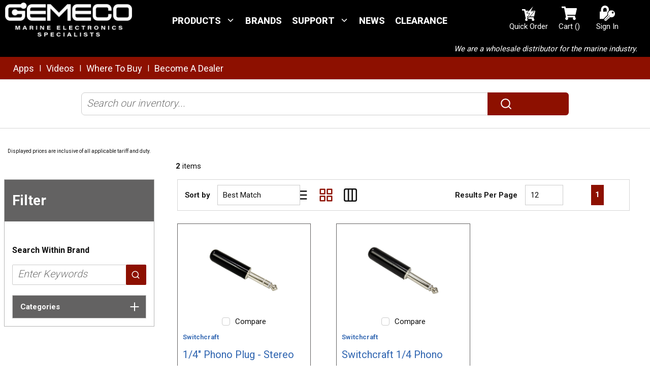

--- FILE ---
content_type: text/html; charset=utf-8
request_url: https://www.gemeco.com/Brands/Switchcraft/Catalog/All
body_size: 69331
content:
<!DOCTYPE html><html lang="en-us"><head><link rel="preconnect" href="https://fonts.googleapis.com"/><link rel="preconnect" href="https://fonts.gstatic.com"/><link href="https://fonts.googleapis.com/css?family=Roboto:300,400,600,700,800&amp;display=swap" rel="stylesheet"/><link rel="preconnect" href="https://www.googletagmanager.com"/><script id="headTrackingScript">
            dataLayer = [{
                'Authentication State': 'Not Logged In',
                'User ID': ''
            }];
                (function(w,d,s,l,i){w[l]=w[l]||[];w[l].push({'gtm.start':
                new Date().getTime(),event:'gtm.js'});var f=d.getElementsByTagName(s)[0],
                j=d.createElement(s),dl=l!='dataLayer'?'&l='+l:'';j.async=true;j.src=
                '//www.googletagmanager.com/gtm.js?id='+i+dl;f.parentNode.insertBefore(j,f);
            })(window, document, 'script', 'dataLayer', 'GTM-5B5B7B9');
            </script><meta charSet="utf-8"/><meta name="viewport" content="width=device-width, initial-scale=1, shrink-to-fit=no"/><title>Switchcraft</title><link rel="icon" href="https://d3fyi2ud8f6h0p.cloudfront.net/userfiles/themes/gemeco_favicon_burgundy.png" type="image/x-icon"/><link rel="apple-touch-icon image_src" href="https://d3fyi2ud8f6h0p.cloudfront.net/userfiles/themes/gemeco_favicon_burgundy.png"/><meta property="og:type" content="website"/><meta id="ogTitle" property="og:title" content="Switchcraft"/><meta id="ogUrl" property="og:url" content="https://www.gemeco.com/Brands/Switchcraft/Catalog/All"/><meta name="keywords" content="Switchcraft"/><meta name="description" content="Switchcraft"/><link rel="canonical" href="https://www.gemeco.com/Brands/Switchcraft/Catalog/All"/><base href="/"/><link href="/.spire/fonts/getFont?path=aHR0cHM6Ly9mb250cy5nb29nbGVhcGlzLmNvbS9jc3M/ZmFtaWx5PVJvYm90bzozMDAsNDAwLDYwMCw3MDAsODAwJmRpc3BsYXk9c3dhcA==" rel="preload" as="style" type="text/css"/><link href="/.spire/fonts/getFont?path=aHR0cHM6Ly9mb250cy5nb29nbGVhcGlzLmNvbS9jc3M/ZmFtaWx5PVJvYm90bzozMDAsNDAwLDYwMCw3MDAsODAwJmRpc3BsYXk9c3dhcA==" rel="stylesheet" type="text/css"/><style data-styled="" data-styled-version="5.3.5">@media (min-width:1195px){.knvJOE{height:221px;}}/*!sc*/
.eNosMU{display:-webkit-box;display:-webkit-flex;display:-ms-flexbox;display:flex;-webkit-box-pack:start;-webkit-justify-content:flex-start;-ms-flex-pack:start;justify-content:flex-start;max-width:1700px;padding:5px 10px;margin:0 auto;-webkit-flex-wrap:nowrap;-ms-flex-wrap:nowrap;flex-wrap:nowrap;}/*!sc*/
.bSzPKe{display:-webkit-box;display:-webkit-flex;display:-ms-flexbox;display:flex;-webkit-flex:0 0 0%;-ms-flex:0 0 0%;flex:0 0 0%;text-align:left;padding:0 40px 0 0;}/*!sc*/
@media (max-width:1194px){.bSzPKe{-webkit-box-flex:1;-webkit-flex-grow:1;-ms-flex-positive:1;flex-grow:1;}}/*!sc*/
@media (max-width:1194px){.bSzPKe img{height:42px;width:auto;margin:0;}}/*!sc*/
.fjLpRh{max-width:none;max-height:none;min-width:250px;}/*!sc*/
.hlHFPB{display:-webkit-box;display:-webkit-flex;display:-ms-flexbox;display:flex;-webkit-flex:0 2 43%;-ms-flex:0 2 43%;flex:0 2 43%;-webkit-align-items:center;-webkit-box-align:center;-ms-flex-align:center;align-items:center;margin-left:auto;}/*!sc*/
@media (max-width:1440px){.hlHFPB{-webkit-flex:0 2 15%;-ms-flex:0 2 15%;flex:0 2 15%;}}/*!sc*/
.hPeZuA{max-height:0px;opacity:0;visibility:hidden;-webkit-transition:visibility 1s,opacity 1s,max-height 1s;transition:visibility 1s,opacity 1s,max-height 1s;}/*!sc*/
.jwQGcX{display:-webkit-box;display:-webkit-flex;display:-ms-flexbox;display:flex;-webkit-box-pack:center;-webkit-justify-content:center;-ms-flex-pack:center;justify-content:center;}/*!sc*/
.eKOeYE{width:100%;display:-webkit-box;display:-webkit-flex;display:-ms-flexbox;display:flex;-webkit-align-items:center;-webkit-box-align:center;-ms-flex-align:center;align-items:center;}/*!sc*/
.gCPhBN{-webkit-flex:0 4 100%;-ms-flex:0 4 100%;flex:0 4 100%;}/*!sc*/
.ggljiw{width:100%;-webkit-box-pack:center;-webkit-justify-content:center;-ms-flex-pack:center;justify-content:center;display:-webkit-box;display:-webkit-flex;display:-ms-flexbox;display:flex;-webkit-align-items:center;-webkit-box-align:center;-ms-flex-align:center;align-items:center;}/*!sc*/
.gvAjop{display:-webkit-box;display:-webkit-flex;display:-ms-flexbox;display:flex;-webkit-align-items:center;-webkit-box-align:center;-ms-flex-align:center;align-items:center;height:100%;-webkit-flex-direction:column;-ms-flex-direction:column;flex-direction:column;-webkit-box-pack:center;-webkit-justify-content:center;-ms-flex-pack:center;justify-content:center;}/*!sc*/
.kAQnib{display:-webkit-box;display:-webkit-flex;display:-ms-flexbox;display:flex;-webkit-box-pack:justify;-webkit-justify-content:space-between;-ms-flex-pack:justify;justify-content:space-between;}/*!sc*/
.eOrsQX{color:#FFFFFF;padding:0;display:-webkit-box;display:-webkit-flex;display:-ms-flexbox;display:flex;-webkit-box-pack:center;-webkit-justify-content:center;-ms-flex-pack:center;justify-content:center;max-height:50px;opacity:1;visibility:visible;-webkit-transition:visibility 1s,opacity 1s,max-height 1s;transition:visibility 1s,opacity 1s,max-height 1s;}/*!sc*/
.hPewzO{position:relative;min-width:130px;overflow:visible;display:-webkit-box;display:-webkit-flex;display:-ms-flexbox;display:flex;}/*!sc*/
.hPewzO:hover span + div{display:block;}/*!sc*/
.hPewzO:first-child{margin-left:-10px;margin-right:50px;min-width:160px;}/*!sc*/
@media (max-width:1194px){.hPewzO:first-child{margin-left:-10px;margin-right:10px;}}/*!sc*/
.hgKryo{min-width:320px;display:-webkit-box;display:-webkit-flex;display:-ms-flexbox;display:flex;-webkit-align-items:center;-webkit-box-align:center;-ms-flex-align:center;align-items:center;-webkit-flex:0 1 20%;-ms-flex:0 1 20%;flex:0 1 20%;padding:0 0 0 0;margin-left:auto;margin-right:auto;}/*!sc*/
@media (max-width:767px){.hgKryo{display:none;}}/*!sc*/
.cjmvUm{display:inline-block;text-align:center;}/*!sc*/
.iRyRCK{-webkit-flex:0 0 100%;-ms-flex:0 0 100%;flex:0 0 100%;width:100%;}/*!sc*/
.HeKkS{display:-webkit-box;display:-webkit-flex;display:-ms-flexbox;display:flex;-webkit-box-pack:justify;-webkit-justify-content:space-between;-ms-flex-pack:justify;justify-content:space-between;padding:7px 0 7px 10px;background-color:#8D1000;-webkit-align-items:center;-webkit-box-align:center;-ms-flex-align:center;align-items:center;max-height:120px;opacity:1;visibility:visible;-webkit-transition:padding 1s;transition:padding 1s;}/*!sc*/
.cevNo{max-width:1700px;margin:auto;display:-webkit-box;display:-webkit-flex;display:-ms-flexbox;display:flex;width:100%;}/*!sc*/
.jekEKJ{display:-webkit-box;display:-webkit-flex;display:-ms-flexbox;display:flex;-webkit-box-pack:left;-webkit-justify-content:left;-ms-flex-pack:left;justify-content:left;-webkit-flex:0 0 50%;-ms-flex:0 0 50%;flex:0 0 50%;-webkit-align-items:center;-webkit-box-align:center;-ms-flex-align:center;align-items:center;}/*!sc*/
.cpQYvS{color:#FFFFFF;padding:0 0 0 16px;display:-webkit-box;display:-webkit-flex;display:-ms-flexbox;display:flex;-webkit-box-pack:left;-webkit-justify-content:left;-ms-flex-pack:left;justify-content:left;max-height:120px;opacity:1;visibility:visible;-webkit-transition:visibility 1s,opacity 1s,max-height 1s;transition:visibility 1s,opacity 1s,max-height 1s;}/*!sc*/
.zNQrQ{position:relative;overflow:visible;display:-webkit-box;display:-webkit-flex;display:-ms-flexbox;display:flex;}/*!sc*/
.zNQrQ:hover span + div{display:block;}/*!sc*/
.zNQrQ:first-child{margin-left:-10px;}/*!sc*/
.fZHicy{display:-webkit-box;display:-webkit-flex;display:-ms-flexbox;display:flex;-webkit-align-items:center;-webkit-box-align:center;-ms-flex-align:center;align-items:center;height:30px;padding:0;}/*!sc*/
.eTyciV{display:-webkit-box;display:-webkit-flex;display:-ms-flexbox;display:flex;-webkit-box-pack:end;-webkit-justify-content:flex-end;-ms-flex-pack:end;justify-content:flex-end;-webkit-flex:0 0 50%;-ms-flex:0 0 50%;flex:0 0 50%;-webkit-align-items:center;-webkit-box-align:center;-ms-flex-align:center;align-items:center;padding-right:16px;}/*!sc*/
.cWWKXl{max-width:300px;max-height:110px;margin:auto;}/*!sc*/
.iWwKCG{display:-webkit-box;display:-webkit-flex;display:-ms-flexbox;display:flex;-webkit-box-pack:justify;-webkit-justify-content:space-between;-ms-flex-pack:justify;justify-content:space-between;background-color:#8D1000;}/*!sc*/
.bSDYZX{background-color:white;}/*!sc*/
@media (min-width:1195px){.ftoATj{max-height:96px;opacity:1;visibility:visible;-webkit-transition:visibility 1s,opacity 1.5s,max-height 1s;transition:visibility 1s,opacity 1.5s,max-height 1s;}}/*!sc*/
.kjrXJF{display:-webkit-box;display:-webkit-flex;display:-ms-flexbox;display:flex;-webkit-box-pack:center;-webkit-justify-content:center;-ms-flex-pack:center;justify-content:center;padding:15px 0;border-top:1px solid #d6d6d6;}/*!sc*/
.eigGqY{width:60%;padding:10px 0;display:-webkit-box;display:-webkit-flex;display:-ms-flexbox;display:flex;-webkit-align-items:center;-webkit-box-align:center;-ms-flex-align:center;align-items:center;-webkit-box-pack:center;-webkit-justify-content:center;-ms-flex-pack:center;justify-content:center;}/*!sc*/
@media (max-width:1194px){.eigGqY{width:90% !important;}}/*!sc*/
@media (max-width:1440px){.eigGqY{width:75%;}}/*!sc*/
.gKLYOq{margin-bottom:0px;}/*!sc*/
.bqfMdf{margin-left:15px;margin-bottom:15px;}/*!sc*/
.AYBFO{width:100%;border:1px solid #b5b5b5;height:auto;padding:0;-webkit-flex-wrap:wrap;-ms-flex-wrap:wrap;flex-wrap:wrap;-webkit-align-items:flex-start;-webkit-box-align:flex-start;-ms-flex-align:flex-start;align-items:flex-start;-webkit-flex-direction:column;-ms-flex-direction:column;flex-direction:column;}/*!sc*/
@media (max-width:768px){.AYBFO{margin-bottom:20px;}}/*!sc*/
.gdejrO{display:-webkit-box;display:-webkit-flex;display:-ms-flexbox;display:flex;-webkit-flex-direction:column;-ms-flex-direction:column;flex-direction:column;-webkit-align-items:flex-start;-webkit-box-align:flex-start;-ms-flex-align:flex-start;align-items:flex-start;}/*!sc*/
.gEbncv{background:#636262 0% 0% no-repeat padding-box;width:100%;padding:20px 15px 20px 15px;}/*!sc*/
.bPdazY{position:relative;top:-65px;width:100%;}/*!sc*/
.jSPhWP{display:-webkit-box;display:-webkit-flex;display:-ms-flexbox;display:flex;}/*!sc*/
.kVlSVq{margin-top:0;}/*!sc*/
.fsfUOA{padding:15px;height:100%;width:100%;overflow:hidden;border-bottom:1px solid #CCCCCC;padding:15px 25px;height:100%;width:100%;overflow:hidden;max-width:394px;}/*!sc*/
.caVWtJ{display:-webkit-box;display:-webkit-flex;display:-ms-flexbox;display:flex;-webkit-flex-direction:column;-ms-flex-direction:column;flex-direction:column;width:100%;height:100%;overflow:hidden;}/*!sc*/
.jAPAFM{display:-webkit-box;display:-webkit-flex;display:-ms-flexbox;display:flex;-webkit-flex-direction:column;-ms-flex-direction:column;flex-direction:column;width:100%;height:100%;overflow:hidden;padding-bottom:10px;border:1px solid #636262;padding:10px;}/*!sc*/
.HxqTn{margin:auto;padding:10px 50px;}/*!sc*/
.gqqsA{display:-webkit-box;display:-webkit-flex;display:-ms-flexbox;display:flex;-webkit-flex-direction:column;-ms-flex-direction:column;flex-direction:column;width:100%;}/*!sc*/
.gvPJf{display:-webkit-box;display:-webkit-flex;display:-ms-flexbox;display:flex;-webkit-flex-direction:column;-ms-flex-direction:column;flex-direction:column;}/*!sc*/
.qPkok{display:-webkit-box;display:-webkit-flex;display:-ms-flexbox;display:flex;width:100%;-webkit-flex-direction:column;-ms-flex-direction:column;flex-direction:column;}/*!sc*/
.fORrVm{display:-webkit-box;display:-webkit-flex;display:-ms-flexbox;display:flex;-webkit-align-items:flex-end;-webkit-box-align:flex-end;-ms-flex-align:flex-end;align-items:flex-end;margin-top:10px;margin-bottom:-10px;margin-left:-10px;margin-right:-10px;}/*!sc*/
.fORrVm button{border:none !important;}/*!sc*/
.fORrVm button:active,.fORrVm button:focus{border:3px solid #09f !important;outline:none;}/*!sc*/
.dfloof{text-align:center;padding-top:10px;}/*!sc*/
.doxjKU{width:calc(100% - 20px);margin:0 10px;border-bottom:1px solid #CCCCCC;width:100%;border-top:1px solid #CCCCCC;}/*!sc*/
.doxjKU:last-child{border-bottom:none;}/*!sc*/
.hrFGIp{margin-top:20px;min-height:2rem;}/*!sc*/
.CVGIb{background-color:#000000;}/*!sc*/
.bMOncR{background-color:#8D1000;height:10px;}/*!sc*/
.fazOHh{text-align:left;padding:10px 0;}/*!sc*/
.jshxkx{font-weight:bold;}/*!sc*/
.eDusoZ{padding:1px 0 0 0;padding:1px 18px 0 0;margin-bottom:10px;}/*!sc*/
.gOqpFX{display:-webkit-box;display:-webkit-flex;display:-ms-flexbox;display:flex;margin-bottom:10px;}/*!sc*/
.cexoda{padding:10px 0;}/*!sc*/
.kTMcmt{background-color:#868686;height:2px;}/*!sc*/
.dnfTUY{background-color:#000000;width:100%;}/*!sc*/
.dSwanL{max-width:1700px;margin:auto;padding:15px;}/*!sc*/
.koVDgn #test h1{margin:0;padding:0;font-size:initial;font-weight:initial;}/*!sc*/
.eynFBm{-webkit-flex-direction:row;-ms-flex-direction:row;flex-direction:row;width:60%;padding:0;margin-left:auto;-webkit-align-items:flex-end;-webkit-box-align:flex-end;-ms-flex-align:flex-end;align-items:flex-end;display:-webkit-box;display:-webkit-flex;display:-ms-flexbox;display:flex;-webkit-flex-wrap:nowrap;-ms-flex-wrap:nowrap;flex-wrap:nowrap;-webkit-flex-direction:row;-ms-flex-direction:row;flex-direction:row;}/*!sc*/
@media (max-width:575px){.eynFBm{margin:auto !important;width:100%;}}/*!sc*/
@media (max-width:767px){.eynFBm{margin:auto !important;width:100%;}}/*!sc*/
.fTCbNz{-webkit-flex-basis:calc(12.5% - 20px);-ms-flex-preferred-size:calc(12.5% - 20px);flex-basis:calc(12.5% - 20px);-webkit-box-flex:1;-webkit-flex-grow:1;-ms-flex-positive:1;flex-grow:1;margin:auto;max-width:40px;-webkit-flex-shrink:0;-ms-flex-negative:0;flex-shrink:0;background-color:white;border-radius:50%;display:-webkit-box;display:-webkit-flex;display:-ms-flexbox;display:flex;-webkit-box-pack:center;-webkit-justify-content:center;-ms-flex-pack:center;justify-content:center;}/*!sc*/
data-styled.g1[id="sc-bczRLJ"]{content:"knvJOE,eNosMU,bSzPKe,iYvjLD,fjLpRh,hlHFPB,hPeZuA,jwQGcX,eKOeYE,gCPhBN,ggljiw,gvAjop,kAQnib,eOrsQX,hPewzO,hgKryo,cjmvUm,iRyRCK,mBxHa,HeKkS,cevNo,jekEKJ,cpQYvS,zNQrQ,fZHicy,eTyciV,cWWKXl,iWwKCG,bSDYZX,ftoATj,kjrXJF,eigGqY,gKLYOq,bqfMdf,AYBFO,kEeNDb,gdejrO,gEbncv,bPdazY,jSPhWP,kVlSVq,fsfUOA,caVWtJ,jAPAFM,HxqTn,gqqsA,gvPJf,qPkok,fORrVm,dfloof,doxjKU,hrFGIp,CVGIb,bMOncR,fazOHh,jshxkx,eDusoZ,gOqpFX,kbzmgr,cexoda,kTMcmt,dnfTUY,dSwanL,bHmEyT,koVDgn,gFUCSk,eynFBm,fTCbNz,"}/*!sc*/
.hRDFTo{height:40px;width:40px;-webkit-animation:dMNvpf 1.4s linear infinite;animation:dMNvpf 1.4s linear infinite;}/*!sc*/
.hRDFTo circle{fill:none;stroke:currentColor;stroke-dasharray:187px;stroke-dashoffset:0;stroke-linecap:round;stroke-width:6px;-webkit-transform-origin:center;-ms-transform-origin:center;transform-origin:center;-webkit-animation:kimvDv 1.4s ease-in-out infinite;animation:kimvDv 1.4s ease-in-out infinite;}/*!sc*/
data-styled.g2[id="LoadingSpinnerStyle-sc-50fm7k"]{content:"hRDFTo,"}/*!sc*/
.khLqim{color:#0F0F0F;display:-webkit-inline-box;display:-webkit-inline-flex;display:-ms-inline-flexbox;display:inline-flex;-webkit-align-items:center;-webkit-box-align:center;-ms-flex-align:center;align-items:center;height:25px;width:25px;}/*!sc*/
.khLqim svg{height:25px;width:25px;}/*!sc*/
.fKHpNq{color:#0F0F0F;display:-webkit-inline-box;display:-webkit-inline-flex;display:-ms-inline-flexbox;display:inline-flex;-webkit-align-items:center;-webkit-box-align:center;-ms-flex-align:center;align-items:center;height:24px;width:24px;}/*!sc*/
.fKHpNq svg{height:24px;width:24px;}/*!sc*/
.csQlQI{color:#FFFFFF;display:-webkit-inline-box;display:-webkit-inline-flex;display:-ms-inline-flexbox;display:inline-flex;-webkit-align-items:center;-webkit-box-align:center;-ms-flex-align:center;align-items:center;height:18px;width:18px;margin:-3px 0 0 10px;}/*!sc*/
.csQlQI svg{height:18px;width:18px;}/*!sc*/
.jJJdjE{color:#363636;display:-webkit-inline-box;display:-webkit-inline-flex;display:-ms-inline-flexbox;display:inline-flex;-webkit-align-items:center;-webkit-box-align:center;-ms-flex-align:center;align-items:center;height:24px;width:24px;padding-right:5px;position:absolute;top:10px;right:0;}/*!sc*/
.jJJdjE svg{height:24px;width:24px;}/*!sc*/
.ipGYdC{color:#FFFFFF;display:-webkit-inline-box;display:-webkit-inline-flex;display:-ms-inline-flexbox;display:inline-flex;-webkit-align-items:center;-webkit-box-align:center;-ms-flex-align:center;align-items:center;height:30px;width:30px;display:block;margin:auto;}/*!sc*/
.ipGYdC svg{height:30px;width:30px;}/*!sc*/
.ewBeXT{color:#FFFFFF;display:-webkit-inline-box;display:-webkit-inline-flex;display:-ms-inline-flexbox;display:inline-flex;-webkit-align-items:center;-webkit-box-align:center;-ms-flex-align:center;align-items:center;height:18px;width:18px;color:white;}/*!sc*/
.ewBeXT svg{height:18px;width:18px;}/*!sc*/
.dZIgpU{color:#FFFFFF;display:-webkit-inline-box;display:-webkit-inline-flex;display:-ms-inline-flexbox;display:inline-flex;-webkit-align-items:center;-webkit-box-align:center;-ms-flex-align:center;align-items:center;height:26px;width:26px;}/*!sc*/
.dZIgpU svg{height:26px;width:26px;}/*!sc*/
.cBrrYp{color:#8D1000;display:-webkit-inline-box;display:-webkit-inline-flex;display:-ms-inline-flexbox;display:inline-flex;-webkit-align-items:center;-webkit-box-align:center;-ms-flex-align:center;align-items:center;height:16px;width:16px;}/*!sc*/
.cBrrYp svg{height:16px;width:16px;}/*!sc*/
.jQEWqS{color:#0F0F0F;display:-webkit-inline-box;display:-webkit-inline-flex;display:-ms-inline-flexbox;display:inline-flex;-webkit-align-items:center;-webkit-box-align:center;-ms-flex-align:center;align-items:center;height:18px;width:18px;}/*!sc*/
.jQEWqS svg{height:18px;width:18px;}/*!sc*/
.hxEohG{color:#0F0F0F;display:-webkit-inline-box;display:-webkit-inline-flex;display:-ms-inline-flexbox;display:inline-flex;-webkit-align-items:center;-webkit-box-align:center;-ms-flex-align:center;align-items:center;height:30px;width:30px;}/*!sc*/
.hxEohG svg{height:30px;width:30px;}/*!sc*/
.rermh{color:#8D1000;display:-webkit-inline-box;display:-webkit-inline-flex;display:-ms-inline-flexbox;display:inline-flex;-webkit-align-items:center;-webkit-box-align:center;-ms-flex-align:center;align-items:center;height:30px;width:30px;}/*!sc*/
.rermh svg{height:30px;width:30px;}/*!sc*/
.cdEhTy{color:#0F0F0F;display:-webkit-inline-box;display:-webkit-inline-flex;display:-ms-inline-flexbox;display:inline-flex;-webkit-align-items:center;-webkit-box-align:center;-ms-flex-align:center;align-items:center;height:26px;width:26px;}/*!sc*/
.cdEhTy svg{height:26px;width:26px;}/*!sc*/
.bFtoSC{color:#0F0F0F;display:-webkit-inline-box;display:-webkit-inline-flex;display:-ms-inline-flexbox;display:inline-flex;-webkit-align-items:center;-webkit-box-align:center;-ms-flex-align:center;align-items:center;height:15px;width:15px;}/*!sc*/
.bFtoSC svg{height:15px;width:15px;}/*!sc*/
.cnZRcU{color:#FFFFFF;display:-webkit-inline-box;display:-webkit-inline-flex;display:-ms-inline-flexbox;display:inline-flex;-webkit-align-items:center;-webkit-box-align:center;-ms-flex-align:center;align-items:center;height:30px;width:30px;width:100%;height:100%;max-width:22px;max-height:22px;}/*!sc*/
.cnZRcU svg{height:30px;width:30px;}/*!sc*/
.cnZRcU img{max-width:22px;max-height:22px;}/*!sc*/
.jTSCrK{color:#000000;display:-webkit-inline-box;display:-webkit-inline-flex;display:-ms-inline-flexbox;display:inline-flex;-webkit-align-items:center;-webkit-box-align:center;-ms-flex-align:center;align-items:center;height:30px;width:30px;margin:5px;}/*!sc*/
.jTSCrK svg{height:30px;width:30px;}/*!sc*/
data-styled.g4[id="IconWrapper-sc-1y9kqb7"]{content:"khLqim,fKHpNq,csQlQI,jJJdjE,ipGYdC,ewBeXT,dZIgpU,cBrrYp,jQEWqS,hxEohG,rermh,cdEhTy,bFtoSC,cnZRcU,jTSCrK,"}/*!sc*/
.fEAIeL{font-size:15px;font-weight:bold;}/*!sc*/
.Rajda{color:#FFFFFF;font-size:18px;text-transform:uppercase;font-weight:800;font-family:'Roboto','Open Sans SemiBold','Lato',sans-serif;}/*!sc*/
.PdmIN{font-size:15px;}/*!sc*/
.kNCviJ{color:#FFFFFF;text-transform:none;white-space:nowrap;display:block;font-weight:500;}/*!sc*/
.fTfRKJ{font-size:15px;font-weight:400;margin-bottom:1rem;display:block;text-align:left;padding-left:70%;}/*!sc*/
.jTqdRW{color:#FFFFFF;font-size:18px;text-transform:none;font-weight:400;font-family:'Roboto','Open Sans SemiBold','Lato',sans-serif;}/*!sc*/
.bliZCM{color:#FFFFFF;}/*!sc*/
.jqdKrv{font-size:13px;}/*!sc*/
.nRncp{font-size:15px;font-weight:400;margin-bottom:1rem;display:block;text-align:left;}/*!sc*/
.ldRYJK{font-size:15px;font-weight:400;margin-bottom:1rem;display:block;}/*!sc*/
.fPEvKR{font-weight:700;white-space:nowrap;}/*!sc*/
.fZPEjR{color:#FFFFFF;font-size:28px;font-weight:700;margin-bottom:1rem;display:block;margin-bottom:0;}/*!sc*/
.hXzIHm{font-size:16px;font-weight:700;margin-bottom:1rem;display:block;}/*!sc*/
.hYNEKq{color:#FFFFFF;font-size:15px;font-weight:bold;font-family:'Roboto','Open Sans','Lato',sans-serif;}/*!sc*/
.fDWfXc{font-size:15px;font-weight:600;}/*!sc*/
.jEcHvu{font-size:15px;cursor:inherit;word-break:break-all;}/*!sc*/
.jEcHvu:focus{outline:0;}/*!sc*/
.jypCfy{color:#E64E25;font-size:15px;font-weight:600;}/*!sc*/
.bXvQCO{font-size:15px;font-weight:600;width:155px;}/*!sc*/
.kIcTcK{font-size:15px;cursor:inherit;white-space:nowrap;}/*!sc*/
.kIcTcK:focus{outline:0;}/*!sc*/
.jmnuJI{font-size:13px;font-weight:600;width:100%;overflow-wrap:break-word;word-wrap:break-word;-ms-word-break:break-all;word-break:break-all;word-break:break-word;}/*!sc*/
.jJklrt{font-size:20px;width:100%;overflow-wrap:break-word;word-wrap:break-word;-ms-word-break:break-all;word-break:break-all;word-break:break-word;}/*!sc*/
.eoKBvf{font-size:16px;font-weight:normal;-webkit-flex:0 0 auto;-ms-flex:0 0 auto;flex:0 0 auto;margin-right:15px;margin-right:15px;}/*!sc*/
.diUycv{-webkit-flex:1 1 auto;-ms-flex:1 1 auto;flex:1 1 auto;min-width:0;overflow-wrap:break-word;word-wrap:break-word;-ms-word-break:break-all;word-break:break-all;word-break:break-word;}/*!sc*/
.kfcZVa{color:white;line-height:1;font-size:22px;}/*!sc*/
.hsonOx{color:white;line-height:1;font-size:22px;padding-left:5px;}/*!sc*/
.fVUXYb{color:white;padding-left:5px;}/*!sc*/
.ejGtRy{color:white;line-height:1;font-size:22px;font-weight:700;margin-bottom:1rem;display:block;margin-bottom:10px;}/*!sc*/
.fHreej{color:white;margin-bottom:-1rem;}/*!sc*/
.fLBtCO{font-size:12px;}/*!sc*/
.rqwbC{color:#0F0F0F;}/*!sc*/
data-styled.g5[id="TypographyStyle-sc-11lquxl"]{content:"fEAIeL,bLpGkr,Rajda,PdmIN,kNCviJ,fTfRKJ,jTqdRW,bliZCM,jqdKrv,nRncp,ldRYJK,fPEvKR,fZPEjR,hXzIHm,hYNEKq,fDWfXc,jEcHvu,jypCfy,bXvQCO,kIcTcK,jmnuJI,jJklrt,eoKBvf,diUycv,kfcZVa,hsonOx,fVUXYb,ejGtRy,fHreej,fLBtCO,rqwbC,"}/*!sc*/
.ecVkxt{overflow:hidden;text-overflow:ellipsis;white-space:nowrap;white-space:nowrap;display:block;font-weight:500;}/*!sc*/
data-styled.g6[id="TypographyEllipsisStyle-sc-rordr6"]{content:"ecVkxt,"}/*!sc*/
.fWxuxE{position:relative;display:-webkit-inline-box;display:-webkit-inline-flex;display:-ms-inline-flexbox;display:inline-flex;-webkit-flex-direction:column;-ms-flex-direction:column;flex-direction:column;-webkit-align-items:center;-webkit-box-align:center;-ms-flex-align:center;align-items:center;-webkit-box-pack:center;-webkit-justify-content:center;-ms-flex-pack:center;justify-content:center;width:auto;height:100%;overflow:hidden;display:none;}/*!sc*/
.fWxuxE img{width:100%;height:auto;will-change:opacity;-webkit-transition:opacity 0s;transition:opacity 0s;opacity:0;}/*!sc*/
.fWxuxE .LazyImage-Placeholder{width:100%;height:100%;position:absolute;will-change:opacity;-webkit-transition:opacity 0s;transition:opacity 0s;opacity:1;}/*!sc*/
.fWxuxE p{text-align:center;display:inline-block;padding:3px;width:100%;overflow-wrap:break-word;word-wrap:break-word;}/*!sc*/
@media print{.fWxuxE{display:inline-block;}}/*!sc*/
.cSVWMK{position:relative;display:-webkit-inline-box;display:-webkit-inline-flex;display:-ms-inline-flexbox;display:inline-flex;-webkit-flex-direction:column;-ms-flex-direction:column;flex-direction:column;-webkit-align-items:center;-webkit-box-align:center;-ms-flex-align:center;align-items:center;-webkit-box-pack:center;-webkit-justify-content:center;-ms-flex-pack:center;justify-content:center;width:auto;height:100%;overflow:hidden;width:100%;display:block;margin:10px 0;}/*!sc*/
.cSVWMK img{width:100%;height:auto;will-change:opacity;-webkit-transition:opacity 0s;transition:opacity 0s;opacity:0;}/*!sc*/
.cSVWMK .LazyImage-Placeholder{width:100%;height:100%;position:absolute;will-change:opacity;-webkit-transition:opacity 0s;transition:opacity 0s;opacity:1;}/*!sc*/
.cSVWMK p{text-align:center;display:inline-block;padding:3px;width:100%;overflow-wrap:break-word;word-wrap:break-word;}/*!sc*/
.cSVWMK > img{vertical-align:middle;}/*!sc*/
.bxrUoQ{position:relative;display:-webkit-inline-box;display:-webkit-inline-flex;display:-ms-inline-flexbox;display:inline-flex;-webkit-flex-direction:column;-ms-flex-direction:column;flex-direction:column;-webkit-align-items:center;-webkit-box-align:center;-ms-flex-align:center;align-items:center;-webkit-box-pack:center;-webkit-justify-content:center;-ms-flex-pack:center;justify-content:center;width:auto;height:100%;overflow:hidden;width:100%;height:100%;max-width:22px;max-height:22px;}/*!sc*/
.bxrUoQ img{width:100%;height:auto;will-change:opacity;-webkit-transition:opacity 0s;transition:opacity 0s;opacity:0;}/*!sc*/
.bxrUoQ .LazyImage-Placeholder{width:100%;height:100%;position:absolute;will-change:opacity;-webkit-transition:opacity 0s;transition:opacity 0s;opacity:1;}/*!sc*/
.bxrUoQ p{text-align:center;display:inline-block;padding:3px;width:100%;overflow-wrap:break-word;word-wrap:break-word;}/*!sc*/
.bxrUoQ img{max-width:22px;max-height:22px;}/*!sc*/
data-styled.g7[id="LazyImageStyle-sc-15g8d3a"]{content:"fWxuxE,cSVWMK,bxrUoQ,"}/*!sc*/
.kUXsUo{background:transparent;border:none;cursor:pointer;display:-webkit-box;display:-webkit-flex;display:-ms-flexbox;display:flex;-webkit-align-items:center;-webkit-box-align:center;-ms-flex-align:center;align-items:center;font:inherit;color:inherit;padding:0;text-align:unset;-webkit-text-decoration:none;text-decoration:none;}/*!sc*/
.kUXsUo:disabled{cursor:not-allowed;}/*!sc*/
.kUXsUo:focus{outline-color:#09f;outline-style:solid;outline-width:2px;}/*!sc*/
.gmzaHY{background:transparent;border:none;cursor:pointer;display:-webkit-box;display:-webkit-flex;display:-ms-flexbox;display:flex;-webkit-align-items:center;-webkit-box-align:center;-ms-flex-align:center;align-items:center;font:inherit;color:inherit;padding:0;text-align:unset;-webkit-text-decoration:none;text-decoration:none;display:-webkit-box;display:-webkit-flex;display:-ms-flexbox;display:flex;-webkit-align-items:center;-webkit-box-align:center;-ms-flex-align:center;align-items:center;height:50px;white-space:nowrap;padding:0 10px;}/*!sc*/
.gmzaHY:disabled{cursor:not-allowed;}/*!sc*/
.gmzaHY:focus{outline-color:#09f;outline-style:solid;outline-width:2px;}/*!sc*/
.fepjzZ{background:transparent;border:none;cursor:pointer;display:-webkit-box;display:-webkit-flex;display:-ms-flexbox;display:flex;-webkit-align-items:center;-webkit-box-align:center;-ms-flex-align:center;align-items:center;font:inherit;color:inherit;padding:0;text-align:unset;-webkit-text-decoration:none;text-decoration:none;min-height:auto !important;}/*!sc*/
.fepjzZ:disabled{cursor:not-allowed;}/*!sc*/
.fepjzZ:focus{outline-color:#09f;outline-style:solid;outline-width:2px;}/*!sc*/
.fepjzZ:hover{background-color:border !important;}/*!sc*/
.fepjzZ > span{color:#0F0F0F;font-size:14px;padding-top:7px;padding-bottom:7px;}/*!sc*/
.glHwrZ{background:transparent;border:none;cursor:pointer;display:-webkit-box;display:-webkit-flex;display:-ms-flexbox;display:flex;-webkit-align-items:center;-webkit-box-align:center;-ms-flex-align:center;align-items:center;font:inherit;color:inherit;padding:0;text-align:unset;-webkit-text-decoration:none;text-decoration:none;display:inline-block;text-align:center;}/*!sc*/
.glHwrZ:disabled{cursor:not-allowed;}/*!sc*/
.glHwrZ:focus{outline-color:#09f;outline-style:solid;outline-width:2px;}/*!sc*/
.irmfAY{background:transparent;border:none;cursor:pointer;display:-webkit-box;display:-webkit-flex;display:-ms-flexbox;display:flex;-webkit-align-items:center;-webkit-box-align:center;-ms-flex-align:center;align-items:center;font:inherit;color:inherit;padding:0;text-align:unset;-webkit-text-decoration:none;text-decoration:none;margin-left:0;padding-right:10px;display:inline-block;text-align:center;}/*!sc*/
.irmfAY:disabled{cursor:not-allowed;}/*!sc*/
.irmfAY:focus{outline-color:#09f;outline-style:solid;outline-width:2px;}/*!sc*/
.hXsBng{background:transparent;border:none;cursor:pointer;display:-webkit-box;display:-webkit-flex;display:-ms-flexbox;display:flex;-webkit-align-items:center;-webkit-box-align:center;-ms-flex-align:center;align-items:center;font:inherit;color:inherit;padding:0;text-align:unset;-webkit-text-decoration:none;text-decoration:none;display:-webkit-box;display:-webkit-flex;display:-ms-flexbox;display:flex;-webkit-align-items:center;-webkit-box-align:center;-ms-flex-align:center;align-items:center;height:30px;padding:0 10px;}/*!sc*/
.hXsBng:disabled{cursor:not-allowed;}/*!sc*/
.hXsBng:focus{outline-color:#09f;outline-style:solid;outline-width:2px;}/*!sc*/
.eYeFxc{background:transparent;border:none;cursor:pointer;display:-webkit-box;display:-webkit-flex;display:-ms-flexbox;display:flex;-webkit-align-items:center;-webkit-box-align:center;-ms-flex-align:center;align-items:center;font:inherit;color:inherit;padding:0;text-align:unset;-webkit-text-decoration:none;text-decoration:none;margin-right:20px;}/*!sc*/
.eYeFxc:disabled{cursor:not-allowed;}/*!sc*/
.eYeFxc:focus{outline-color:#09f;outline-style:solid;outline-width:2px;}/*!sc*/
.isHwWv{background:transparent;border:none;cursor:pointer;display:-webkit-box;display:-webkit-flex;display:-ms-flexbox;display:flex;-webkit-align-items:center;-webkit-box-align:center;-ms-flex-align:center;align-items:center;font:inherit;color:inherit;padding:0;text-align:unset;-webkit-text-decoration:none;text-decoration:none;width:100%;}/*!sc*/
.isHwWv:disabled{cursor:not-allowed;}/*!sc*/
.isHwWv:focus{outline-color:#09f;outline-style:solid;outline-width:2px;}/*!sc*/
.hDGQbs{background:transparent;border:none;cursor:pointer;display:-webkit-box;display:-webkit-flex;display:-ms-flexbox;display:flex;-webkit-align-items:center;-webkit-box-align:center;-ms-flex-align:center;align-items:center;font:inherit;color:inherit;padding:0;text-align:unset;-webkit-text-decoration:none;text-decoration:none;width:100%;width:100%;}/*!sc*/
.hDGQbs:disabled{cursor:not-allowed;}/*!sc*/
.hDGQbs:focus{outline-color:#09f;outline-style:solid;outline-width:2px;}/*!sc*/
.fsOmbd{background:transparent;border:none;cursor:pointer;display:-webkit-box;display:-webkit-flex;display:-ms-flexbox;display:flex;-webkit-align-items:center;-webkit-box-align:center;-ms-flex-align:center;align-items:center;font:inherit;color:inherit;padding:0;text-align:unset;-webkit-text-decoration:none;text-decoration:none;font-size:15px !important;}/*!sc*/
.fsOmbd:disabled{cursor:not-allowed;}/*!sc*/
.fsOmbd:focus{outline-color:#09f;outline-style:solid;outline-width:2px;}/*!sc*/
data-styled.g8[id="StyledButton-sc-1y32st"]{content:"kUXsUo,gmzaHY,fepjzZ,glHwrZ,irmfAY,hXsBng,eYeFxc,isHwWv,hDGQbs,fsOmbd,"}/*!sc*/
.eyWls{vertical-align:middle;margin-right:9px;margin:-3px 0 0 10px;}/*!sc*/
.gcXsLn{vertical-align:middle;margin-right:15px;margin:5px;}/*!sc*/
data-styled.g9[id="StyledIcon-sc-1ysp138"]{content:"eyWls,gcXsLn,"}/*!sc*/
.hbOWCw{vertical-align:middle;}/*!sc*/
@media print{.hbOWCw{color:#0F0F0F !important;}}/*!sc*/
.egOazK{vertical-align:middle;width:100%;overflow-wrap:break-word;word-wrap:break-word;-ms-word-break:break-all;word-break:break-all;word-break:break-word;}/*!sc*/
@media print{.egOazK{color:#0F0F0F !important;}}/*!sc*/
.bsAKyD{vertical-align:middle;padding-left:5px;}/*!sc*/
@media print{.bsAKyD{color:#0F0F0F !important;}}/*!sc*/
data-styled.g10[id="StyledTypography-sc-14dgqsg"]{content:"hbOWCw,egOazK,bsAKyD,"}/*!sc*/
.dOMjIe{display:-webkit-inline-box;display:-webkit-inline-flex;display:-ms-inline-flexbox;display:inline-flex;}/*!sc*/
.dOMjIe .StyledIcon-sc-1ysp138{-webkit-transition:all 200ms ease-in-out;transition:all 200ms ease-in-out;color:#2E64B0;}/*!sc*/
.dOMjIe .StyledTypography-sc-14dgqsg{color:#2E64B0;}/*!sc*/
.dOMjIe:hover .StyledIcon-sc-1ysp138,.dOMjIe:hover .StyledTypography-sc-14dgqsg{color:hsl(215.10000000000002,58.6%,30.5%);}/*!sc*/
.ftmpJb{display:-webkit-inline-box;display:-webkit-inline-flex;display:-ms-inline-flexbox;display:inline-flex;display:-webkit-box;display:-webkit-flex;display:-ms-flexbox;display:flex;-webkit-align-items:center;-webkit-box-align:center;-ms-flex-align:center;align-items:center;height:50px;white-space:nowrap;padding:0 10px;}/*!sc*/
.ftmpJb .StyledIcon-sc-1ysp138{-webkit-transition:all 200ms ease-in-out;transition:all 200ms ease-in-out;color:#FFFFFF;}/*!sc*/
.ftmpJb .StyledTypography-sc-14dgqsg{color:#FFFFFF;}/*!sc*/
.ftmpJb:hover .StyledIcon-sc-1ysp138,.ftmpJb:hover .StyledTypography-sc-14dgqsg{color:hsl(0,0%,70%);}/*!sc*/
.kvlYuH{display:-webkit-inline-box;display:-webkit-inline-flex;display:-ms-inline-flexbox;display:inline-flex;display:-webkit-box;display:-webkit-flex;display:-ms-flexbox;display:flex;-webkit-align-items:center;-webkit-box-align:center;-ms-flex-align:center;align-items:center;height:30px;padding:0 10px;}/*!sc*/
.kvlYuH .StyledIcon-sc-1ysp138{-webkit-transition:all 200ms ease-in-out;transition:all 200ms ease-in-out;color:#FFFFFF;}/*!sc*/
.kvlYuH .StyledTypography-sc-14dgqsg{color:#FFFFFF;}/*!sc*/
.kvlYuH:hover .StyledIcon-sc-1ysp138,.kvlYuH:hover .StyledTypography-sc-14dgqsg{color:hsl(0,0%,70%);}/*!sc*/
.kmpLrl{display:-webkit-inline-box;display:-webkit-inline-flex;display:-ms-inline-flexbox;display:inline-flex;width:100%;}/*!sc*/
.kmpLrl .StyledIcon-sc-1ysp138{-webkit-transition:all 200ms ease-in-out;transition:all 200ms ease-in-out;color:#2E64B0;}/*!sc*/
.kmpLrl .StyledTypography-sc-14dgqsg{color:#2E64B0;}/*!sc*/
.kmpLrl:hover .StyledIcon-sc-1ysp138,.kmpLrl:hover .StyledTypography-sc-14dgqsg{color:hsl(215.10000000000002,58.6%,30.5%);}/*!sc*/
.ijehxa{display:-webkit-inline-box;display:-webkit-inline-flex;display:-ms-inline-flexbox;display:inline-flex;width:100%;width:100%;}/*!sc*/
.ijehxa .StyledIcon-sc-1ysp138{-webkit-transition:all 200ms ease-in-out;transition:all 200ms ease-in-out;color:#2E64B0;}/*!sc*/
.ijehxa .StyledTypography-sc-14dgqsg{color:#2E64B0;}/*!sc*/
.ijehxa:hover .StyledIcon-sc-1ysp138,.ijehxa:hover .StyledTypography-sc-14dgqsg{color:hsl(215.10000000000002,58.6%,30.5%);}/*!sc*/
.iHHCGT{display:-webkit-inline-box;display:-webkit-inline-flex;display:-ms-inline-flexbox;display:inline-flex;}/*!sc*/
.iHHCGT .StyledIcon-sc-1ysp138{-webkit-transition:all 200ms ease-in-out;transition:all 200ms ease-in-out;color:white;}/*!sc*/
.iHHCGT .StyledTypography-sc-14dgqsg{color:white;}/*!sc*/
.iHHCGT:hover .StyledIcon-sc-1ysp138,.iHHCGT:hover .StyledTypography-sc-14dgqsg{color:hsl(0,0%,70%);}/*!sc*/
.hxODdW{display:-webkit-inline-box;display:-webkit-inline-flex;display:-ms-inline-flexbox;display:inline-flex;font-size:15px !important;}/*!sc*/
.hxODdW .StyledIcon-sc-1ysp138{-webkit-transition:all 200ms ease-in-out;transition:all 200ms ease-in-out;color:white;}/*!sc*/
.hxODdW .StyledTypography-sc-14dgqsg{color:white;}/*!sc*/
.hxODdW:hover .StyledIcon-sc-1ysp138,.hxODdW:hover .StyledTypography-sc-14dgqsg{color:hsl(0,0%,70%);}/*!sc*/
.kYnONp{display:-webkit-inline-box;display:-webkit-inline-flex;display:-ms-inline-flexbox;display:inline-flex;}/*!sc*/
.kYnONp .StyledIcon-sc-1ysp138{-webkit-transition:all 200ms ease-in-out;transition:all 200ms ease-in-out;color:#000000;}/*!sc*/
.kYnONp .StyledTypography-sc-14dgqsg{color:#2E64B0;}/*!sc*/
.kYnONp:hover .StyledIcon-sc-1ysp138,.kYnONp:hover .StyledTypography-sc-14dgqsg{color:hsl(215.10000000000002,58.6%,30.5%);}/*!sc*/
data-styled.g11[id="StyledClickable-sc-49spz0"]{content:"dOMjIe,ftmpJb,kvlYuH,kmpLrl,ijehxa,iHHCGT,hxODdW,kYnONp,"}/*!sc*/
.iHpnkg{cursor:pointer;font-family:inherit;min-height:40px;line-height:1;-webkit-backface-visibility:hidden;backface-visibility:hidden;-webkit-transition:all 200ms ease-in-out;transition:all 200ms ease-in-out;word-break:keep-all;padding:0 21px;background:#8D1000;border:2px solid #8D1000;color:#FFFFFF;margin:7px;position:absolute;-webkit-clip:rect(0,0,0,0);clip:rect(0,0,0,0);}/*!sc*/
.iHpnkg .ButtonIcon-sc-135a2j{color:#FFFFFF;}/*!sc*/
.iHpnkg:hover{background:hsl(6.800000000000011,100%,19.4%);border-color:hsl(6.800000000000011,100%,19.4%);}/*!sc*/
.iHpnkg:active{background:hsl(6.800000000000011,100%,11.1%);border-color:hsl(6.800000000000011,100%,11.1%);}/*!sc*/
.iHpnkg:disabled{background:#CCCCCC;border-color:#CCCCCC;color:#FFFFFF;}/*!sc*/
.iHpnkg:disabled{cursor:not-allowed;}/*!sc*/
.iHpnkg .ButtonIcon-sc-135a2j{position:relative;top:0.125em;}/*!sc*/
.iHpnkg:focus{outline-offset:1px;outline-color:#09f;outline-style:solid;outline-width:2px;}/*!sc*/
.iHpnkg::-moz-focus-inner{border:none;}/*!sc*/
.iHpnkg:focus{-webkit-clip:unset;clip:unset;z-index:1;}/*!sc*/
.jQrtpG{cursor:pointer;font-family:inherit;min-height:50px;line-height:1;-webkit-backface-visibility:hidden;backface-visibility:hidden;-webkit-transition:all 200ms ease-in-out;transition:all 200ms ease-in-out;word-break:keep-all;padding:0 21px;border-radius:25px;background:#8D1000;border:2px solid #8D1000;color:#FFFFFF;}/*!sc*/
.jQrtpG .ButtonIcon-sc-135a2j{color:#FFFFFF;}/*!sc*/
.jQrtpG:hover{background:hsl(6.800000000000011,100%,19.4%);border-color:hsl(6.800000000000011,100%,19.4%);}/*!sc*/
.jQrtpG:active{background:hsl(6.800000000000011,100%,11.1%);border-color:hsl(6.800000000000011,100%,11.1%);}/*!sc*/
.jQrtpG:disabled{background:#CCCCCC;border-color:#CCCCCC;color:#FFFFFF;}/*!sc*/
.jQrtpG:disabled{cursor:not-allowed;}/*!sc*/
.jQrtpG .ButtonIcon-sc-135a2j{position:relative;top:0.125em;}/*!sc*/
.jQrtpG:focus{outline-offset:1px;outline-color:#09f;outline-style:solid;outline-width:2px;}/*!sc*/
.jQrtpG::-moz-focus-inner{border:none;}/*!sc*/
.iBDUA-d{cursor:pointer;font-family:inherit;min-height:48px;line-height:1;-webkit-backface-visibility:hidden;backface-visibility:hidden;-webkit-transition:all 200ms ease-in-out;transition:all 200ms ease-in-out;word-break:keep-all;padding:0 21px;background:#636262;border:2px solid #636262;color:#FFFFFF;padding:0 10px;}/*!sc*/
.iBDUA-d .ButtonIcon-sc-135a2j{color:#FFFFFF;}/*!sc*/
.iBDUA-d:hover{background:hsl(0,0.5%,27%);border-color:hsl(0,0.5%,27%);}/*!sc*/
.iBDUA-d:active{background:hsl(0,0.5%,15.5%);border-color:hsl(0,0.5%,15.5%);}/*!sc*/
.iBDUA-d:disabled{background:#CCCCCC;border-color:#CCCCCC;color:#FFFFFF;}/*!sc*/
.iBDUA-d:disabled{cursor:not-allowed;}/*!sc*/
.iBDUA-d .ButtonIcon-sc-135a2j{position:relative;top:0.125em;}/*!sc*/
.iBDUA-d:focus{outline-offset:1px;outline-color:#09f;outline-style:solid;outline-width:2px;}/*!sc*/
.iBDUA-d::-moz-focus-inner{border:none;}/*!sc*/
.gDsRhk{cursor:pointer;font-family:inherit;min-height:48px;line-height:1;-webkit-backface-visibility:hidden;backface-visibility:hidden;-webkit-transition:all 200ms ease-in-out;transition:all 200ms ease-in-out;word-break:keep-all;padding:0 21px;background:#8D1000;border:2px solid #8D1000;color:#FFFFFF;padding:0 10px;height:100% !important;}/*!sc*/
.gDsRhk .ButtonIcon-sc-135a2j{color:#FFFFFF;}/*!sc*/
.gDsRhk:hover{background:hsl(6.800000000000011,100%,19.4%);border-color:hsl(6.800000000000011,100%,19.4%);}/*!sc*/
.gDsRhk:active{background:hsl(6.800000000000011,100%,11.1%);border-color:hsl(6.800000000000011,100%,11.1%);}/*!sc*/
.gDsRhk:disabled{background:#CCCCCC;border-color:#CCCCCC;color:#FFFFFF;}/*!sc*/
.gDsRhk:disabled{cursor:not-allowed;}/*!sc*/
.gDsRhk .ButtonIcon-sc-135a2j{position:relative;top:0.125em;}/*!sc*/
.gDsRhk:focus{outline-offset:1px;outline-color:#09f;outline-style:solid;outline-width:2px;}/*!sc*/
.gDsRhk::-moz-focus-inner{border:none;}/*!sc*/
.eHPLQu{cursor:pointer;font-family:inherit;min-height:30px;line-height:1;-webkit-backface-visibility:hidden;backface-visibility:hidden;-webkit-transition:all 200ms ease-in-out;transition:all 200ms ease-in-out;word-break:keep-all;padding:0 11px;border:2px solid #0F0F0F;background:transparent;color:#0F0F0F;margin:0 2px;padding:0;-webkit-box-pack:center;-webkit-justify-content:center;-ms-flex-pack:center;justify-content:center;width:auto !important;border:none !important;}/*!sc*/
.eHPLQu .ButtonIcon-sc-135a2j{color:#0F0F0F;}/*!sc*/
.eHPLQu:not(:disabled):hover{color:hsl(0,0%,4.1%);border-color:hsl(0,0%,4.1%);}/*!sc*/
.eHPLQu:not(:disabled):hover .ButtonIcon-sc-135a2j{color:hsl(0,0%,4.1%);}/*!sc*/
.eHPLQu:active{color:hsl(0,0%,2.4%);border-color:hsl(0,0%,2.4%);}/*!sc*/
.eHPLQu:active .ButtonIcon-sc-135a2j{color:hsl(0,0%,2.4%);}/*!sc*/
.eHPLQu:disabled{color:#CCCCCC;border-color:#CCCCCC;}/*!sc*/
.eHPLQu:disabled .ButtonIcon-sc-135a2j{color:#CCCCCC;}/*!sc*/
.eHPLQu:disabled{cursor:not-allowed;}/*!sc*/
.eHPLQu .ButtonIcon-sc-135a2j{position:relative;top:0.125em;}/*!sc*/
.eHPLQu:focus{outline-offset:1px;outline-color:#09f;outline-style:solid;outline-width:2px;}/*!sc*/
.eHPLQu::-moz-focus-inner{border:none;}/*!sc*/
.eHPLQu:focus{outline-color:#09f;outline-style:solid;outline-width:2px;}/*!sc*/
@media (min-width:0px){.eHPLQu{width:24px;}}/*!sc*/
@media (min-width:1195px){.eHPLQu{width:46px;}}/*!sc*/
.eHLfWz{cursor:pointer;font-family:inherit;min-height:40px;line-height:1;-webkit-backface-visibility:hidden;backface-visibility:hidden;-webkit-transition:all 200ms ease-in-out;transition:all 200ms ease-in-out;word-break:keep-all;padding:0 21px;background:#8D1000;border:2px solid #8D1000;color:#FFFFFF;margin:0 2px;padding:0;padding:0 8px;width:auto !important;border:none !important;}/*!sc*/
.eHLfWz .ButtonIcon-sc-135a2j{color:#FFFFFF;}/*!sc*/
.eHLfWz:hover{background:primary;border-color:primary;}/*!sc*/
.eHLfWz:active{background:hsl(6.800000000000011,100%,11.1%);border-color:hsl(6.800000000000011,100%,11.1%);}/*!sc*/
.eHLfWz:disabled{background:#CCCCCC;border-color:#CCCCCC;color:#FFFFFF;}/*!sc*/
.eHLfWz:disabled{cursor:not-allowed;}/*!sc*/
.eHLfWz .ButtonIcon-sc-135a2j{position:relative;top:0.125em;}/*!sc*/
.eHLfWz:focus{outline-offset:1px;outline-color:#09f;outline-style:solid;outline-width:2px;}/*!sc*/
.eHLfWz::-moz-focus-inner{border:none;}/*!sc*/
.eHLfWz:focus{outline-color:#09f;outline-style:solid;outline-width:2px;}/*!sc*/
.eHLfWz:not(:disabled):hover{cursor:default;color:#FFFFFF;background-color:#8D1000;border-color:#8D1000;}/*!sc*/
.eHLfWz:hover{background:#8D1000;border-color:#8D1000;color:#FFFFFF;}/*!sc*/
.gMYmTa{cursor:pointer;font-family:inherit;min-height:40px;line-height:1;-webkit-backface-visibility:hidden;backface-visibility:hidden;-webkit-transition:all 200ms ease-in-out;transition:all 200ms ease-in-out;word-break:keep-all;padding:0 21px;background:#8D1000;border:2px solid #8D1000;color:#FFFFFF;word-break:normal;}/*!sc*/
.gMYmTa .ButtonIcon-sc-135a2j{color:#FFFFFF;}/*!sc*/
.gMYmTa:hover{background:hsl(6.800000000000011,100%,19.4%);border-color:hsl(6.800000000000011,100%,19.4%);}/*!sc*/
.gMYmTa:active{background:hsl(6.800000000000011,100%,11.1%);border-color:hsl(6.800000000000011,100%,11.1%);}/*!sc*/
.gMYmTa:disabled{background:#CCCCCC;border-color:#CCCCCC;color:#FFFFFF;}/*!sc*/
.gMYmTa:disabled{cursor:not-allowed;}/*!sc*/
.gMYmTa .ButtonIcon-sc-135a2j{position:relative;top:0.125em;}/*!sc*/
.gMYmTa:focus{outline-offset:1px;outline-color:#09f;outline-style:solid;outline-width:2px;}/*!sc*/
.gMYmTa::-moz-focus-inner{border:none;}/*!sc*/
data-styled.g16[id="ButtonWrapper-sc-1xzf1o0"]{content:"iHpnkg,jQrtpG,iBDUA-d,gDsRhk,eHPLQu,eHLfWz,gMYmTa,"}/*!sc*/
.iEacFj{margin:0 10px;display:block;}/*!sc*/
data-styled.g17[id="Slash-sc-12twsd5"]{content:"iEacFj,"}/*!sc*/
.hZUkgI{display:-webkit-box;display:-webkit-flex;display:-ms-flexbox;display:flex;-webkit-flex-direction:row;-ms-flex-direction:row;flex-direction:row;-webkit-align-items:center;-webkit-box-align:center;-ms-flex-align:center;align-items:center;}/*!sc*/
data-styled.g18[id="StyledNav-sc-46vo5i"]{content:"hZUkgI,"}/*!sc*/
.iXYprZ{width:100%;}/*!sc*/
data-styled.g29[id="Wrapper-sc-gehxp6"]{content:"iXYprZ,"}/*!sc*/
.cXjIqo{overflow:visible;display:-webkit-box;display:-webkit-flex;display:-ms-flexbox;display:flex;-webkit-flex-direction:row;-ms-flex-direction:row;flex-direction:row;padding:15px;-webkit-align-items:flex-start;-webkit-box-align:flex-start;-ms-flex-align:flex-start;align-items:flex-start;overflow-wrap:break-word;word-wrap:break-word;-ms-word-break:break-all;word-break:break-all;word-break:break-word;-webkit-flex-basis:25%;-ms-flex-preferred-size:25%;flex-basis:25%;max-width:25%;padding-top:5px !important;padding-bottom:5px !important;padding-left:0;padding-right:0;text-align:center;}/*!sc*/
@media print{.cXjIqo{width:25%;}}/*!sc*/
.epJkye{overflow:visible;display:-webkit-box;display:-webkit-flex;display:-ms-flexbox;display:flex;-webkit-flex-direction:row;-ms-flex-direction:row;flex-direction:row;padding:0px;-webkit-align-items:flex-start;-webkit-box-align:flex-start;-ms-flex-align:flex-start;align-items:flex-start;overflow-wrap:break-word;word-wrap:break-word;-ms-word-break:break-all;word-break:break-all;word-break:break-word;-webkit-flex-basis:100%;-ms-flex-preferred-size:100%;flex-basis:100%;max-width:100%;}/*!sc*/
@media print{.epJkye{width:100%;}}/*!sc*/
.gPefNp{overflow:visible;display:-webkit-box;display:-webkit-flex;display:-ms-flexbox;display:flex;-webkit-flex-direction:row;-ms-flex-direction:row;flex-direction:row;padding:7.5px;-webkit-align-items:flex-start;-webkit-box-align:flex-start;-ms-flex-align:flex-start;align-items:flex-start;}/*!sc*/
@media (max-width:575px){.gPefNp{overflow-wrap:break-word;word-wrap:break-word;-ms-word-break:break-all;word-break:break-all;word-break:break-word;-webkit-flex-basis:100%;-ms-flex-preferred-size:100%;flex-basis:100%;max-width:100%;}}/*!sc*/
@media (min-width:576px)and (max-width:767px){.gPefNp{overflow-wrap:break-word;word-wrap:break-word;-ms-word-break:break-all;word-break:break-all;word-break:break-word;-webkit-flex-basis:100%;-ms-flex-preferred-size:100%;flex-basis:100%;max-width:100%;}}/*!sc*/
@media (min-width:768px)and (max-width:1194px){.gPefNp{overflow-wrap:break-word;word-wrap:break-word;-ms-word-break:break-all;word-break:break-all;word-break:break-word;-webkit-flex-basis:25%;-ms-flex-preferred-size:25%;flex-basis:25%;max-width:25%;}}/*!sc*/
@media (min-width:1195px)and (max-width:1440px){.gPefNp{overflow-wrap:break-word;word-wrap:break-word;-ms-word-break:break-all;word-break:break-all;word-break:break-word;-webkit-flex-basis:25%;-ms-flex-preferred-size:25%;flex-basis:25%;max-width:25%;}}/*!sc*/
@media (min-width:1441px){.gPefNp{overflow-wrap:break-word;word-wrap:break-word;-ms-word-break:break-all;word-break:break-all;word-break:break-word;-webkit-flex-basis:25%;-ms-flex-preferred-size:25%;flex-basis:25%;max-width:25%;}}/*!sc*/
@media print{.gPefNp{width:25%;}}/*!sc*/
.cMSYxE{overflow:visible;display:-webkit-box;display:-webkit-flex;display:-ms-flexbox;display:flex;-webkit-flex-direction:row;-ms-flex-direction:row;flex-direction:row;padding:7.5px;-webkit-align-items:flex-start;-webkit-box-align:flex-start;-ms-flex-align:flex-start;align-items:flex-start;padding-top:0;padding-bottom:0;}/*!sc*/
@media (max-width:575px){.cMSYxE{overflow-wrap:break-word;word-wrap:break-word;-ms-word-break:break-all;word-break:break-all;word-break:break-word;-webkit-flex-basis:100%;-ms-flex-preferred-size:100%;flex-basis:100%;max-width:100%;}}/*!sc*/
@media (min-width:576px)and (max-width:767px){.cMSYxE{overflow-wrap:break-word;word-wrap:break-word;-ms-word-break:break-all;word-break:break-all;word-break:break-word;-webkit-flex-basis:100%;-ms-flex-preferred-size:100%;flex-basis:100%;max-width:100%;}}/*!sc*/
@media (min-width:768px)and (max-width:1194px){.cMSYxE{overflow-wrap:break-word;word-wrap:break-word;-ms-word-break:break-all;word-break:break-all;word-break:break-word;-webkit-flex-basis:66.666667%;-ms-flex-preferred-size:66.666667%;flex-basis:66.666667%;max-width:66.666667%;}}/*!sc*/
@media (min-width:1195px)and (max-width:1440px){.cMSYxE{overflow-wrap:break-word;word-wrap:break-word;-ms-word-break:break-all;word-break:break-all;word-break:break-word;-webkit-flex-basis:75%;-ms-flex-preferred-size:75%;flex-basis:75%;max-width:75%;}}/*!sc*/
@media (min-width:1441px){.cMSYxE{overflow-wrap:break-word;word-wrap:break-word;-ms-word-break:break-all;word-break:break-all;word-break:break-word;-webkit-flex-basis:75%;-ms-flex-preferred-size:75%;flex-basis:75%;max-width:75%;}}/*!sc*/
@media print{.cMSYxE{width:75%;}}/*!sc*/
.eJiRjT{overflow:visible;display:-webkit-box;display:-webkit-flex;display:-ms-flexbox;display:flex;-webkit-flex-direction:row;-ms-flex-direction:row;flex-direction:row;padding:7.5px;-webkit-align-items:flex-start;-webkit-box-align:flex-start;-ms-flex-align:flex-start;align-items:flex-start;padding:0 20px 0 0;-webkit-flex-wrap:wrap;-ms-flex-wrap:wrap;flex-wrap:wrap;-webkit-align-items:flex-start;-webkit-box-align:flex-start;-ms-flex-align:flex-start;align-items:flex-start;-webkit-flex-direction:column;-ms-flex-direction:column;flex-direction:column;}/*!sc*/
@media (max-width:575px){.eJiRjT{overflow-wrap:break-word;word-wrap:break-word;-ms-word-break:break-all;word-break:break-all;word-break:break-word;-webkit-flex-basis:100%;-ms-flex-preferred-size:100%;flex-basis:100%;max-width:100%;}}/*!sc*/
@media (min-width:576px)and (max-width:767px){.eJiRjT{overflow-wrap:break-word;word-wrap:break-word;-ms-word-break:break-all;word-break:break-all;word-break:break-word;-webkit-flex-basis:100%;-ms-flex-preferred-size:100%;flex-basis:100%;max-width:100%;}}/*!sc*/
@media (min-width:768px)and (max-width:1194px){.eJiRjT{overflow-wrap:break-word;word-wrap:break-word;-ms-word-break:break-all;word-break:break-all;word-break:break-word;-webkit-flex-basis:33.333333%;-ms-flex-preferred-size:33.333333%;flex-basis:33.333333%;max-width:33.333333%;}}/*!sc*/
@media (min-width:1195px)and (max-width:1440px){.eJiRjT{overflow-wrap:break-word;word-wrap:break-word;-ms-word-break:break-all;word-break:break-all;word-break:break-word;-webkit-flex-basis:25%;-ms-flex-preferred-size:25%;flex-basis:25%;max-width:25%;}}/*!sc*/
@media (min-width:1441px){.eJiRjT{overflow-wrap:break-word;word-wrap:break-word;-ms-word-break:break-all;word-break:break-all;word-break:break-word;-webkit-flex-basis:25%;-ms-flex-preferred-size:25%;flex-basis:25%;max-width:25%;}}/*!sc*/
@media print{.eJiRjT{width:25%;}}/*!sc*/
@media (max-width:768px){.eJiRjT{padding:0 10px;}}/*!sc*/
.ilntS{overflow:visible;display:-webkit-box;display:-webkit-flex;display:-ms-flexbox;display:flex;-webkit-flex-direction:row;-ms-flex-direction:row;flex-direction:row;padding:0px;-webkit-align-items:flex-start;-webkit-box-align:flex-start;-ms-flex-align:flex-start;align-items:flex-start;text-align:left;}/*!sc*/
@media (max-width:575px){.ilntS{overflow-wrap:break-word;word-wrap:break-word;-ms-word-break:break-all;word-break:break-all;word-break:break-word;-webkit-flex-basis:100%;-ms-flex-preferred-size:100%;flex-basis:100%;max-width:100%;}}/*!sc*/
@media (min-width:576px)and (max-width:767px){.ilntS{overflow-wrap:break-word;word-wrap:break-word;-ms-word-break:break-all;word-break:break-all;word-break:break-word;-webkit-flex-basis:100%;-ms-flex-preferred-size:100%;flex-basis:100%;max-width:100%;}}/*!sc*/
@media (min-width:768px)and (max-width:1194px){.ilntS{overflow-wrap:break-word;word-wrap:break-word;-ms-word-break:break-all;word-break:break-all;word-break:break-word;-webkit-flex-basis:50%;-ms-flex-preferred-size:50%;flex-basis:50%;max-width:50%;}}/*!sc*/
@media (min-width:1195px)and (max-width:1440px){.ilntS{overflow-wrap:break-word;word-wrap:break-word;-ms-word-break:break-all;word-break:break-all;word-break:break-word;-webkit-flex-basis:25%;-ms-flex-preferred-size:25%;flex-basis:25%;max-width:25%;}}/*!sc*/
@media (min-width:1441px){.ilntS{overflow-wrap:break-word;word-wrap:break-word;-ms-word-break:break-all;word-break:break-all;word-break:break-word;-webkit-flex-basis:25%;-ms-flex-preferred-size:25%;flex-basis:25%;max-width:25%;}}/*!sc*/
@media print{.ilntS{width:25%;}}/*!sc*/
.ilntS > div{text-align:left;}/*!sc*/
@media (max-width:767px){.ilntS > div{text-align:center;}}/*!sc*/
.gsaKKi{overflow:visible;display:-webkit-box;display:-webkit-flex;display:-ms-flexbox;display:flex;-webkit-flex-direction:row;-ms-flex-direction:row;flex-direction:row;padding:0px;-webkit-align-items:flex-start;-webkit-box-align:flex-start;-ms-flex-align:flex-start;align-items:flex-start;}/*!sc*/
@media (max-width:575px){.gsaKKi{display:none;}}/*!sc*/
@media (min-width:576px)and (max-width:767px){.gsaKKi{display:none;}}/*!sc*/
@media (min-width:768px)and (max-width:1194px){.gsaKKi{overflow-wrap:break-word;word-wrap:break-word;-ms-word-break:break-all;word-break:break-all;word-break:break-word;-webkit-flex-basis:50%;-ms-flex-preferred-size:50%;flex-basis:50%;max-width:50%;}}/*!sc*/
@media (min-width:1195px)and (max-width:1440px){.gsaKKi{overflow-wrap:break-word;word-wrap:break-word;-ms-word-break:break-all;word-break:break-all;word-break:break-word;-webkit-flex-basis:16.666667%;-ms-flex-preferred-size:16.666667%;flex-basis:16.666667%;max-width:16.666667%;}}/*!sc*/
@media (min-width:1441px){.gsaKKi{overflow-wrap:break-word;word-wrap:break-word;-ms-word-break:break-all;word-break:break-all;word-break:break-word;-webkit-flex-basis:16.666667%;-ms-flex-preferred-size:16.666667%;flex-basis:16.666667%;max-width:16.666667%;}}/*!sc*/
@media print{.gsaKKi{width:16.666667%;}}/*!sc*/
.cStsbd{overflow:visible;display:-webkit-box;display:-webkit-flex;display:-ms-flexbox;display:flex;-webkit-flex-direction:row;-ms-flex-direction:row;flex-direction:row;padding:0px;-webkit-align-items:flex-start;-webkit-box-align:flex-start;-ms-flex-align:flex-start;align-items:flex-start;display:none;}/*!sc*/
.hYopbV{overflow:visible;display:-webkit-box;display:-webkit-flex;display:-ms-flexbox;display:flex;-webkit-flex-direction:row;-ms-flex-direction:row;flex-direction:row;padding:0px;-webkit-align-items:flex-start;-webkit-box-align:flex-start;-ms-flex-align:flex-start;align-items:flex-start;}/*!sc*/
@media (max-width:575px){.hYopbV{overflow-wrap:break-word;word-wrap:break-word;-ms-word-break:break-all;word-break:break-all;word-break:break-word;-webkit-flex-basis:100%;-ms-flex-preferred-size:100%;flex-basis:100%;max-width:100%;}}/*!sc*/
@media (min-width:576px)and (max-width:767px){.hYopbV{overflow-wrap:break-word;word-wrap:break-word;-ms-word-break:break-all;word-break:break-all;word-break:break-word;-webkit-flex-basis:100%;-ms-flex-preferred-size:100%;flex-basis:100%;max-width:100%;}}/*!sc*/
@media (min-width:768px)and (max-width:1194px){.hYopbV{overflow-wrap:break-word;word-wrap:break-word;-ms-word-break:break-all;word-break:break-all;word-break:break-word;-webkit-flex-basis:100%;-ms-flex-preferred-size:100%;flex-basis:100%;max-width:100%;}}/*!sc*/
@media (min-width:1195px)and (max-width:1440px){.hYopbV{overflow-wrap:break-word;word-wrap:break-word;-ms-word-break:break-all;word-break:break-all;word-break:break-word;-webkit-flex-basis:58.333333%;-ms-flex-preferred-size:58.333333%;flex-basis:58.333333%;max-width:58.333333%;}}/*!sc*/
@media (min-width:1441px){.hYopbV{overflow-wrap:break-word;word-wrap:break-word;-ms-word-break:break-all;word-break:break-all;word-break:break-word;-webkit-flex-basis:58.333333%;-ms-flex-preferred-size:58.333333%;flex-basis:58.333333%;max-width:58.333333%;}}/*!sc*/
@media print{.hYopbV{width:58.333333%;}}/*!sc*/
.eVEhDE{overflow:visible;display:-webkit-box;display:-webkit-flex;display:-ms-flexbox;display:flex;-webkit-flex-direction:row;-ms-flex-direction:row;flex-direction:row;padding:0px;-webkit-align-items:flex-start;-webkit-box-align:flex-start;-ms-flex-align:flex-start;align-items:flex-start;padding:10px 0;border-bottom:none;}/*!sc*/
@media (max-width:575px){.eVEhDE{overflow-wrap:break-word;word-wrap:break-word;-ms-word-break:break-all;word-break:break-all;word-break:break-word;-webkit-flex-basis:100%;-ms-flex-preferred-size:100%;flex-basis:100%;max-width:100%;}}/*!sc*/
@media (min-width:576px)and (max-width:767px){.eVEhDE{overflow-wrap:break-word;word-wrap:break-word;-ms-word-break:break-all;word-break:break-all;word-break:break-word;-webkit-flex-basis:100%;-ms-flex-preferred-size:100%;flex-basis:100%;max-width:100%;}}/*!sc*/
@media (min-width:768px)and (max-width:1194px){.eVEhDE{overflow-wrap:break-word;word-wrap:break-word;-ms-word-break:break-all;word-break:break-all;word-break:break-word;-webkit-flex-basis:50%;-ms-flex-preferred-size:50%;flex-basis:50%;max-width:50%;}}/*!sc*/
@media (min-width:1195px)and (max-width:1440px){.eVEhDE{overflow-wrap:break-word;word-wrap:break-word;-ms-word-break:break-all;word-break:break-all;word-break:break-word;-webkit-flex-basis:33.333333%;-ms-flex-preferred-size:33.333333%;flex-basis:33.333333%;max-width:33.333333%;}}/*!sc*/
@media (min-width:1441px){.eVEhDE{overflow-wrap:break-word;word-wrap:break-word;-ms-word-break:break-all;word-break:break-all;word-break:break-word;-webkit-flex-basis:33.333333%;-ms-flex-preferred-size:33.333333%;flex-basis:33.333333%;max-width:33.333333%;}}/*!sc*/
@media print{.eVEhDE{width:33.333333%;}}/*!sc*/
.enUeqb{overflow:visible;display:-webkit-box;display:-webkit-flex;display:-ms-flexbox;display:flex;-webkit-flex-direction:row;-ms-flex-direction:row;flex-direction:row;padding:5px;-webkit-align-items:flex-start;-webkit-box-align:flex-start;-ms-flex-align:flex-start;align-items:flex-start;overflow-wrap:break-word;word-wrap:break-word;-ms-word-break:break-all;word-break:break-all;word-break:break-word;-webkit-flex-basis:100%;-ms-flex-preferred-size:100%;flex-basis:100%;max-width:100%;}/*!sc*/
@media print{.enUeqb{width:100%;}}/*!sc*/
.ftowKT{overflow:visible;display:-webkit-box;display:-webkit-flex;display:-ms-flexbox;display:flex;-webkit-flex-direction:row;-ms-flex-direction:row;flex-direction:row;padding:2.5px;-webkit-align-items:flex-start;-webkit-box-align:flex-start;-ms-flex-align:flex-start;align-items:flex-start;overflow-wrap:break-word;word-wrap:break-word;-ms-word-break:break-all;word-break:break-all;word-break:break-word;-webkit-flex-basis:100%;-ms-flex-preferred-size:100%;flex-basis:100%;max-width:100%;}/*!sc*/
@media print{.ftowKT{width:100%;}}/*!sc*/
.UYyzn{overflow:visible;display:-webkit-box;display:-webkit-flex;display:-ms-flexbox;display:flex;-webkit-flex-direction:row;-ms-flex-direction:row;flex-direction:row;padding:0px;-webkit-align-items:flex-start;-webkit-box-align:flex-start;-ms-flex-align:flex-start;align-items:flex-start;overflow-wrap:break-word;word-wrap:break-word;-ms-word-break:break-all;word-break:break-all;word-break:break-word;-webkit-flex-basis:100%;-ms-flex-preferred-size:100%;flex-basis:100%;max-width:100%;border-bottom:none;}/*!sc*/
@media print{.UYyzn{width:100%;}}/*!sc*/
.oqfxS{overflow:visible;display:-webkit-box;display:-webkit-flex;display:-ms-flexbox;display:flex;-webkit-flex-direction:row;-ms-flex-direction:row;flex-direction:row;padding:0px;-webkit-align-items:flex-start;-webkit-box-align:flex-start;-ms-flex-align:flex-start;align-items:flex-start;padding-right:20px;-webkit-flex-direction:column;-ms-flex-direction:column;flex-direction:column;}/*!sc*/
@media (max-width:575px){.oqfxS{overflow-wrap:break-word;word-wrap:break-word;-ms-word-break:break-all;word-break:break-all;word-break:break-word;-webkit-flex-basis:33.333333%;-ms-flex-preferred-size:33.333333%;flex-basis:33.333333%;max-width:33.333333%;}}/*!sc*/
@media (min-width:576px)and (max-width:767px){.oqfxS{overflow-wrap:break-word;word-wrap:break-word;-ms-word-break:break-all;word-break:break-all;word-break:break-word;-webkit-flex-basis:33.333333%;-ms-flex-preferred-size:33.333333%;flex-basis:33.333333%;max-width:33.333333%;}}/*!sc*/
@media (min-width:768px)and (max-width:1194px){.oqfxS{overflow-wrap:break-word;word-wrap:break-word;-ms-word-break:break-all;word-break:break-all;word-break:break-word;-webkit-flex-basis:33.333333%;-ms-flex-preferred-size:33.333333%;flex-basis:33.333333%;max-width:33.333333%;}}/*!sc*/
@media (min-width:1195px)and (max-width:1440px){.oqfxS{overflow-wrap:break-word;word-wrap:break-word;-ms-word-break:break-all;word-break:break-all;word-break:break-word;-webkit-flex-basis:25%;-ms-flex-preferred-size:25%;flex-basis:25%;max-width:25%;}}/*!sc*/
@media (min-width:1441px){.oqfxS{overflow-wrap:break-word;word-wrap:break-word;-ms-word-break:break-all;word-break:break-all;word-break:break-word;-webkit-flex-basis:25%;-ms-flex-preferred-size:25%;flex-basis:25%;max-width:25%;}}/*!sc*/
@media print{.oqfxS{width:25%;}}/*!sc*/
.hiZBPo{overflow:visible;display:-webkit-box;display:-webkit-flex;display:-ms-flexbox;display:flex;-webkit-flex-direction:row;-ms-flex-direction:row;flex-direction:row;padding:0px;-webkit-align-items:flex-start;-webkit-box-align:flex-start;-ms-flex-align:flex-start;align-items:flex-start;}/*!sc*/
@media (max-width:575px){.hiZBPo{overflow-wrap:break-word;word-wrap:break-word;-ms-word-break:break-all;word-break:break-all;word-break:break-word;-webkit-flex-basis:66.666667%;-ms-flex-preferred-size:66.666667%;flex-basis:66.666667%;max-width:66.666667%;}}/*!sc*/
@media (min-width:576px)and (max-width:767px){.hiZBPo{overflow-wrap:break-word;word-wrap:break-word;-ms-word-break:break-all;word-break:break-all;word-break:break-word;-webkit-flex-basis:66.666667%;-ms-flex-preferred-size:66.666667%;flex-basis:66.666667%;max-width:66.666667%;}}/*!sc*/
@media (min-width:768px)and (max-width:1194px){.hiZBPo{overflow-wrap:break-word;word-wrap:break-word;-ms-word-break:break-all;word-break:break-all;word-break:break-word;-webkit-flex-basis:66.666667%;-ms-flex-preferred-size:66.666667%;flex-basis:66.666667%;max-width:66.666667%;}}/*!sc*/
@media (min-width:1195px)and (max-width:1440px){.hiZBPo{overflow-wrap:break-word;word-wrap:break-word;-ms-word-break:break-all;word-break:break-all;word-break:break-word;-webkit-flex-basis:75%;-ms-flex-preferred-size:75%;flex-basis:75%;max-width:75%;}}/*!sc*/
@media (min-width:1441px){.hiZBPo{overflow-wrap:break-word;word-wrap:break-word;-ms-word-break:break-all;word-break:break-all;word-break:break-word;-webkit-flex-basis:75%;-ms-flex-preferred-size:75%;flex-basis:75%;max-width:75%;}}/*!sc*/
@media print{.hiZBPo{width:75%;}}/*!sc*/
.dAPbVR{overflow:visible;display:-webkit-box;display:-webkit-flex;display:-ms-flexbox;display:flex;-webkit-flex-direction:row;-ms-flex-direction:row;flex-direction:row;padding:15px;-webkit-align-items:flex-start;-webkit-box-align:flex-start;-ms-flex-align:flex-start;align-items:flex-start;}/*!sc*/
@media (max-width:575px){.dAPbVR{overflow-wrap:break-word;word-wrap:break-word;-ms-word-break:break-all;word-break:break-all;word-break:break-word;-webkit-flex-basis:100%;-ms-flex-preferred-size:100%;flex-basis:100%;max-width:100%;}}/*!sc*/
@media (min-width:576px)and (max-width:767px){.dAPbVR{overflow-wrap:break-word;word-wrap:break-word;-ms-word-break:break-all;word-break:break-all;word-break:break-word;-webkit-flex-basis:100%;-ms-flex-preferred-size:100%;flex-basis:100%;max-width:100%;}}/*!sc*/
@media (min-width:768px)and (max-width:1194px){.dAPbVR{overflow-wrap:break-word;word-wrap:break-word;-ms-word-break:break-all;word-break:break-all;word-break:break-word;-webkit-flex-basis:100%;-ms-flex-preferred-size:100%;flex-basis:100%;max-width:100%;}}/*!sc*/
@media (min-width:1195px)and (max-width:1440px){.dAPbVR{overflow-wrap:break-word;word-wrap:break-word;-ms-word-break:break-all;word-break:break-all;word-break:break-word;-webkit-flex-basis:58.333333%;-ms-flex-preferred-size:58.333333%;flex-basis:58.333333%;max-width:58.333333%;}}/*!sc*/
@media (min-width:1441px){.dAPbVR{overflow-wrap:break-word;word-wrap:break-word;-ms-word-break:break-all;word-break:break-all;word-break:break-word;-webkit-flex-basis:58.333333%;-ms-flex-preferred-size:58.333333%;flex-basis:58.333333%;max-width:58.333333%;}}/*!sc*/
@media print{.dAPbVR{width:58.333333%;}}/*!sc*/
.dUFxys{overflow:visible;display:-webkit-box;display:-webkit-flex;display:-ms-flexbox;display:flex;-webkit-flex-direction:row;-ms-flex-direction:row;flex-direction:row;padding:15px;-webkit-align-items:flex-start;-webkit-box-align:flex-start;-ms-flex-align:flex-start;align-items:flex-start;-webkit-align-items:center;-webkit-box-align:center;-ms-flex-align:center;align-items:center;}/*!sc*/
@media (max-width:575px){.dUFxys{overflow-wrap:break-word;word-wrap:break-word;-ms-word-break:break-all;word-break:break-all;word-break:break-word;-webkit-flex-basis:100%;-ms-flex-preferred-size:100%;flex-basis:100%;max-width:100%;}}/*!sc*/
@media (min-width:576px)and (max-width:767px){.dUFxys{overflow-wrap:break-word;word-wrap:break-word;-ms-word-break:break-all;word-break:break-all;word-break:break-word;-webkit-flex-basis:100%;-ms-flex-preferred-size:100%;flex-basis:100%;max-width:100%;}}/*!sc*/
@media (min-width:768px)and (max-width:1194px){.dUFxys{overflow-wrap:break-word;word-wrap:break-word;-ms-word-break:break-all;word-break:break-all;word-break:break-word;-webkit-flex-basis:100%;-ms-flex-preferred-size:100%;flex-basis:100%;max-width:100%;}}/*!sc*/
@media (min-width:1195px)and (max-width:1440px){.dUFxys{overflow-wrap:break-word;word-wrap:break-word;-ms-word-break:break-all;word-break:break-all;word-break:break-word;-webkit-flex-basis:41.666667%;-ms-flex-preferred-size:41.666667%;flex-basis:41.666667%;max-width:41.666667%;}}/*!sc*/
@media (min-width:1441px){.dUFxys{overflow-wrap:break-word;word-wrap:break-word;-ms-word-break:break-all;word-break:break-all;word-break:break-word;-webkit-flex-basis:41.666667%;-ms-flex-preferred-size:41.666667%;flex-basis:41.666667%;max-width:41.666667%;}}/*!sc*/
@media print{.dUFxys{width:41.666667%;}}/*!sc*/
.csKmiW{overflow:visible;display:-webkit-box;display:-webkit-flex;display:-ms-flexbox;display:flex;-webkit-flex-direction:row;-ms-flex-direction:row;flex-direction:row;padding:15px;-webkit-align-items:flex-start;-webkit-box-align:flex-start;-ms-flex-align:flex-start;align-items:flex-start;overflow-wrap:break-word;word-wrap:break-word;-ms-word-break:break-all;word-break:break-all;word-break:break-word;-webkit-flex-basis:100%;-ms-flex-preferred-size:100%;flex-basis:100%;max-width:100%;}/*!sc*/
@media print{.csKmiW{width:100%;}}/*!sc*/
.bEaarV{overflow:visible;display:-webkit-box;display:-webkit-flex;display:-ms-flexbox;display:flex;-webkit-flex-direction:row;-ms-flex-direction:row;flex-direction:row;padding:15px;-webkit-align-items:flex-start;-webkit-box-align:flex-start;-ms-flex-align:flex-start;align-items:flex-start;}/*!sc*/
@media (max-width:575px){.bEaarV{overflow-wrap:break-word;word-wrap:break-word;-ms-word-break:break-all;word-break:break-all;word-break:break-word;-webkit-flex-basis:50%;-ms-flex-preferred-size:50%;flex-basis:50%;max-width:50%;}}/*!sc*/
@media (min-width:576px)and (max-width:767px){.bEaarV{overflow-wrap:break-word;word-wrap:break-word;-ms-word-break:break-all;word-break:break-all;word-break:break-word;-webkit-flex-basis:50%;-ms-flex-preferred-size:50%;flex-basis:50%;max-width:50%;}}/*!sc*/
@media (min-width:768px)and (max-width:1194px){.bEaarV{overflow-wrap:break-word;word-wrap:break-word;-ms-word-break:break-all;word-break:break-all;word-break:break-word;-webkit-flex-basis:33.333333%;-ms-flex-preferred-size:33.333333%;flex-basis:33.333333%;max-width:33.333333%;}}/*!sc*/
@media (min-width:1195px)and (max-width:1440px){.bEaarV{overflow-wrap:break-word;word-wrap:break-word;-ms-word-break:break-all;word-break:break-all;word-break:break-word;-webkit-flex-basis:25%;-ms-flex-preferred-size:25%;flex-basis:25%;max-width:25%;}}/*!sc*/
@media (min-width:1441px){.bEaarV{overflow-wrap:break-word;word-wrap:break-word;-ms-word-break:break-all;word-break:break-all;word-break:break-word;-webkit-flex-basis:25%;-ms-flex-preferred-size:25%;flex-basis:25%;max-width:25%;}}/*!sc*/
@media print{.bEaarV{width:25%;}}/*!sc*/
.kwnQBN{overflow:visible;display:-webkit-box;display:-webkit-flex;display:-ms-flexbox;display:flex;-webkit-flex-direction:row;-ms-flex-direction:row;flex-direction:row;padding:15px;-webkit-align-items:flex-start;-webkit-box-align:flex-start;-ms-flex-align:flex-start;align-items:flex-start;}/*!sc*/
@media (max-width:575px){.kwnQBN{overflow-wrap:break-word;word-wrap:break-word;-ms-word-break:break-all;word-break:break-all;word-break:break-word;-webkit-flex-basis:100%;-ms-flex-preferred-size:100%;flex-basis:100%;max-width:100%;}}/*!sc*/
@media (min-width:576px)and (max-width:767px){.kwnQBN{overflow-wrap:break-word;word-wrap:break-word;-ms-word-break:break-all;word-break:break-all;word-break:break-word;-webkit-flex-basis:100%;-ms-flex-preferred-size:100%;flex-basis:100%;max-width:100%;}}/*!sc*/
@media (min-width:768px)and (max-width:1194px){.kwnQBN{overflow-wrap:break-word;word-wrap:break-word;-ms-word-break:break-all;word-break:break-all;word-break:break-word;-webkit-flex-basis:66.666667%;-ms-flex-preferred-size:66.666667%;flex-basis:66.666667%;max-width:66.666667%;}}/*!sc*/
@media (min-width:1195px)and (max-width:1440px){.kwnQBN{overflow-wrap:break-word;word-wrap:break-word;-ms-word-break:break-all;word-break:break-all;word-break:break-word;-webkit-flex-basis:25%;-ms-flex-preferred-size:25%;flex-basis:25%;max-width:25%;}}/*!sc*/
@media (min-width:1441px){.kwnQBN{overflow-wrap:break-word;word-wrap:break-word;-ms-word-break:break-all;word-break:break-all;word-break:break-word;-webkit-flex-basis:25%;-ms-flex-preferred-size:25%;flex-basis:25%;max-width:25%;}}/*!sc*/
@media print{.kwnQBN{width:25%;}}/*!sc*/
.dRLdKW{overflow:visible;display:-webkit-box;display:-webkit-flex;display:-ms-flexbox;display:flex;-webkit-flex-direction:row;-ms-flex-direction:row;flex-direction:row;padding:5px;-webkit-align-items:flex-start;-webkit-box-align:flex-start;-ms-flex-align:flex-start;align-items:flex-start;overflow-wrap:break-word;word-wrap:break-word;-ms-word-break:break-all;word-break:break-all;word-break:break-word;-webkit-flex-basis:100%;-ms-flex-preferred-size:100%;flex-basis:100%;max-width:100%;-webkit-box-pack:start;-webkit-justify-content:flex-start;-ms-flex-pack:start;justify-content:flex-start;}/*!sc*/
@media print{.dRLdKW{width:100%;}}/*!sc*/
.bMFqsd{overflow:visible;display:-webkit-box;display:-webkit-flex;display:-ms-flexbox;display:flex;-webkit-flex-direction:row;-ms-flex-direction:row;flex-direction:row;padding:15px;-webkit-align-items:flex-start;-webkit-box-align:flex-start;-ms-flex-align:flex-start;align-items:flex-start;}/*!sc*/
@media (max-width:575px){.bMFqsd{overflow-wrap:break-word;word-wrap:break-word;-ms-word-break:break-all;word-break:break-all;word-break:break-word;-webkit-flex-basis:100%;-ms-flex-preferred-size:100%;flex-basis:100%;max-width:100%;}}/*!sc*/
@media (min-width:576px)and (max-width:767px){.bMFqsd{overflow-wrap:break-word;word-wrap:break-word;-ms-word-break:break-all;word-break:break-all;word-break:break-word;-webkit-flex-basis:66.666667%;-ms-flex-preferred-size:66.666667%;flex-basis:66.666667%;max-width:66.666667%;}}/*!sc*/
@media (min-width:768px)and (max-width:1194px){.bMFqsd{overflow-wrap:break-word;word-wrap:break-word;-ms-word-break:break-all;word-break:break-all;word-break:break-word;-webkit-flex-basis:50%;-ms-flex-preferred-size:50%;flex-basis:50%;max-width:50%;}}/*!sc*/
@media (min-width:1195px)and (max-width:1440px){.bMFqsd{overflow-wrap:break-word;word-wrap:break-word;-ms-word-break:break-all;word-break:break-all;word-break:break-word;-webkit-flex-basis:66.666667%;-ms-flex-preferred-size:66.666667%;flex-basis:66.666667%;max-width:66.666667%;}}/*!sc*/
@media (min-width:1441px){.bMFqsd{overflow-wrap:break-word;word-wrap:break-word;-ms-word-break:break-all;word-break:break-all;word-break:break-word;-webkit-flex-basis:66.666667%;-ms-flex-preferred-size:66.666667%;flex-basis:66.666667%;max-width:66.666667%;}}/*!sc*/
@media print{.bMFqsd{width:66.666667%;}}/*!sc*/
.ciMkh{overflow:visible;display:-webkit-box;display:-webkit-flex;display:-ms-flexbox;display:flex;-webkit-flex-direction:row;-ms-flex-direction:row;flex-direction:row;padding:15px;-webkit-align-items:flex-start;-webkit-box-align:flex-start;-ms-flex-align:flex-start;align-items:flex-start;}/*!sc*/
@media (max-width:575px){.ciMkh{overflow-wrap:break-word;word-wrap:break-word;-ms-word-break:break-all;word-break:break-all;word-break:break-word;-webkit-flex-basis:100%;-ms-flex-preferred-size:100%;flex-basis:100%;max-width:100%;}}/*!sc*/
@media (min-width:576px)and (max-width:767px){.ciMkh{overflow-wrap:break-word;word-wrap:break-word;-ms-word-break:break-all;word-break:break-all;word-break:break-word;-webkit-flex-basis:33.333333%;-ms-flex-preferred-size:33.333333%;flex-basis:33.333333%;max-width:33.333333%;}}/*!sc*/
@media (min-width:768px)and (max-width:1194px){.ciMkh{overflow-wrap:break-word;word-wrap:break-word;-ms-word-break:break-all;word-break:break-all;word-break:break-word;-webkit-flex-basis:50%;-ms-flex-preferred-size:50%;flex-basis:50%;max-width:50%;}}/*!sc*/
@media (min-width:1195px)and (max-width:1440px){.ciMkh{overflow-wrap:break-word;word-wrap:break-word;-ms-word-break:break-all;word-break:break-all;word-break:break-word;-webkit-flex-basis:33.333333%;-ms-flex-preferred-size:33.333333%;flex-basis:33.333333%;max-width:33.333333%;}}/*!sc*/
@media (min-width:1441px){.ciMkh{overflow-wrap:break-word;word-wrap:break-word;-ms-word-break:break-all;word-break:break-all;word-break:break-word;-webkit-flex-basis:33.333333%;-ms-flex-preferred-size:33.333333%;flex-basis:33.333333%;max-width:33.333333%;}}/*!sc*/
@media print{.ciMkh{width:33.333333%;}}/*!sc*/
@media print{.ciMkh{display:none !important;}}/*!sc*/
data-styled.g35[id="GridItemStyle-sc-1uambol"]{content:"cXjIqo,epJkye,gPefNp,cMSYxE,eJiRjT,ilntS,gsaKKi,cStsbd,hYopbV,eVEhDE,enUeqb,ftowKT,UYyzn,oqfxS,hiZBPo,dAPbVR,dUFxys,csKmiW,bEaarV,kwnQBN,dRLdKW,bMFqsd,ciMkh,"}/*!sc*/
.eicofN{margin:-15px;}/*!sc*/
.gchamI{margin:0px;}/*!sc*/
.bCtEtN{margin:-7.5px;}/*!sc*/
.hqsEMI{margin:-5px;}/*!sc*/
.bCtDnY{margin:-2.5px;}/*!sc*/
data-styled.g36[id="GridOffset-sc-1mxgq9x"]{content:"eicofN,gchamI,bCtEtN,hqsEMI,bCtDnY,"}/*!sc*/
.kIlqnA{-webkit-box-flex:1;-webkit-flex-grow:1;-ms-flex-positive:1;flex-grow:1;width:100%;margin:0 auto;}/*!sc*/
@media (max-width:575px){.kIlqnA{max-width:540px;}}/*!sc*/
@media (min-width:576px)and (max-width:767px){.kIlqnA{max-width:540px;}}/*!sc*/
@media (min-width:768px)and (max-width:1194px){.kIlqnA{max-width:920px;}}/*!sc*/
@media (min-width:1195px)and (max-width:1440px){.kIlqnA{max-width:1400px;}}/*!sc*/
@media (min-width:1441px){.kIlqnA{max-width:1400px;}}/*!sc*/
@media print{.kIlqnA{max-width:100%;}}/*!sc*/
.kIlqnA > .GridOffset-sc-1mxgq9x{display:-webkit-box;display:-webkit-flex;display:-ms-flexbox;display:flex;-webkit-flex-wrap:wrap;-ms-flex-wrap:wrap;flex-wrap:wrap;width:calc(100% + 30px);}/*!sc*/
@media print{.kIlqnA > .GridOffset-sc-1mxgq9x{display:block;}}/*!sc*/
.kIlqnA .GridItemStyle-sc-1uambol{box-sizing:border-box;margin:0;-webkit-box-flex:0;-webkit-flex-grow:0;-ms-flex-positive:0;flex-grow:0;-webkit-flex-shrink:1;-ms-flex-negative:1;flex-shrink:1;}/*!sc*/
@media print{.kIlqnA .GridItemStyle-sc-1uambol{display:inline-block;margin-right:-0.22rem;vertical-align:top;}}/*!sc*/
.kIlqnA .GridOffset-sc-1mxgq9x{width:100%;margin:0;-webkit-box-pack:end;-webkit-justify-content:flex-end;-ms-flex-pack:end;justify-content:flex-end;}/*!sc*/
.frdxNm{-webkit-box-flex:1;-webkit-flex-grow:1;-ms-flex-positive:1;flex-grow:1;width:100%;margin:0 auto;}/*!sc*/
@media (max-width:575px){.frdxNm{max-width:540px;}}/*!sc*/
@media (min-width:576px)and (max-width:767px){.frdxNm{max-width:540px;}}/*!sc*/
@media (min-width:768px)and (max-width:1194px){.frdxNm{max-width:920px;}}/*!sc*/
@media (min-width:1195px)and (max-width:1440px){.frdxNm{max-width:1400px;}}/*!sc*/
@media (min-width:1441px){.frdxNm{max-width:1400px;}}/*!sc*/
@media print{.frdxNm{max-width:100%;}}/*!sc*/
.frdxNm > .GridOffset-sc-1mxgq9x{display:-webkit-box;display:-webkit-flex;display:-ms-flexbox;display:flex;-webkit-flex-wrap:wrap;-ms-flex-wrap:wrap;flex-wrap:wrap;width:100%;}/*!sc*/
@media print{.frdxNm > .GridOffset-sc-1mxgq9x{display:block;}}/*!sc*/
.frdxNm .GridItemStyle-sc-1uambol{box-sizing:border-box;margin:0;-webkit-box-flex:0;-webkit-flex-grow:0;-ms-flex-positive:0;flex-grow:0;-webkit-flex-shrink:1;-ms-flex-negative:1;flex-shrink:1;}/*!sc*/
@media print{.frdxNm .GridItemStyle-sc-1uambol{display:inline-block;margin-right:-0.22rem;vertical-align:top;}}/*!sc*/
.iuAbiL{-webkit-box-flex:1;-webkit-flex-grow:1;-ms-flex-positive:1;flex-grow:1;width:100%;margin:0 auto;margin-bottom:30px;}/*!sc*/
@media (max-width:575px){.iuAbiL{max-width:540px;}}/*!sc*/
@media (min-width:576px)and (max-width:767px){.iuAbiL{max-width:540px;}}/*!sc*/
@media (min-width:768px)and (max-width:1194px){.iuAbiL{max-width:920px;}}/*!sc*/
@media (min-width:1195px)and (max-width:1440px){.iuAbiL{max-width:1400px;}}/*!sc*/
@media (min-width:1441px){.iuAbiL{max-width:1400px;}}/*!sc*/
@media print{.iuAbiL{max-width:100%;}}/*!sc*/
.iuAbiL > .GridOffset-sc-1mxgq9x{display:-webkit-box;display:-webkit-flex;display:-ms-flexbox;display:flex;-webkit-flex-wrap:wrap;-ms-flex-wrap:wrap;flex-wrap:wrap;width:calc(100% + 15px);}/*!sc*/
@media print{.iuAbiL > .GridOffset-sc-1mxgq9x{display:block;}}/*!sc*/
.iuAbiL .GridItemStyle-sc-1uambol{box-sizing:border-box;margin:0;-webkit-box-flex:0;-webkit-flex-grow:0;-ms-flex-positive:0;flex-grow:0;-webkit-flex-shrink:1;-ms-flex-negative:1;flex-shrink:1;}/*!sc*/
@media print{.iuAbiL .GridItemStyle-sc-1uambol{display:inline-block;margin-right:-0.22rem;vertical-align:top;}}/*!sc*/
.iGgbgb{-webkit-box-flex:1;-webkit-flex-grow:1;-ms-flex-positive:1;flex-grow:1;width:100%;margin:0 auto;background:white 0% 0% no-repeat padding-box;border:1px solid #d6d6d6;padding:10px 10px;margin-right:25px;margin-left:25px;width:auto;}/*!sc*/
@media (max-width:575px){.iGgbgb{max-width:540px;}}/*!sc*/
@media (min-width:576px)and (max-width:767px){.iGgbgb{max-width:540px;}}/*!sc*/
@media (min-width:768px)and (max-width:1194px){.iGgbgb{max-width:920px;}}/*!sc*/
@media (min-width:1195px)and (max-width:1440px){.iGgbgb{max-width:1400px;}}/*!sc*/
@media (min-width:1441px){.iGgbgb{max-width:1400px;}}/*!sc*/
@media print{.iGgbgb{max-width:100%;}}/*!sc*/
.iGgbgb > .GridOffset-sc-1mxgq9x{display:-webkit-box;display:-webkit-flex;display:-ms-flexbox;display:flex;-webkit-flex-wrap:wrap;-ms-flex-wrap:wrap;flex-wrap:wrap;width:100%;}/*!sc*/
@media print{.iGgbgb > .GridOffset-sc-1mxgq9x{display:block;}}/*!sc*/
.iGgbgb .GridItemStyle-sc-1uambol{box-sizing:border-box;margin:0;-webkit-box-flex:0;-webkit-flex-grow:0;-ms-flex-positive:0;flex-grow:0;-webkit-flex-shrink:1;-ms-flex-negative:1;flex-shrink:1;}/*!sc*/
@media print{.iGgbgb .GridItemStyle-sc-1uambol{display:inline-block;margin-right:-0.22rem;vertical-align:top;}}/*!sc*/
.lioRhm{-webkit-box-flex:1;-webkit-flex-grow:1;-ms-flex-positive:1;flex-grow:1;width:100%;margin:0 auto;}/*!sc*/
@media (max-width:575px){.lioRhm{max-width:540px;}}/*!sc*/
@media (min-width:576px)and (max-width:767px){.lioRhm{max-width:540px;}}/*!sc*/
@media (min-width:768px)and (max-width:1194px){.lioRhm{max-width:920px;}}/*!sc*/
@media (min-width:1195px)and (max-width:1440px){.lioRhm{max-width:1400px;}}/*!sc*/
@media (min-width:1441px){.lioRhm{max-width:1400px;}}/*!sc*/
@media print{.lioRhm{max-width:100%;}}/*!sc*/
.lioRhm > .GridOffset-sc-1mxgq9x{display:-webkit-box;display:-webkit-flex;display:-ms-flexbox;display:flex;-webkit-flex-wrap:wrap;-ms-flex-wrap:wrap;flex-wrap:wrap;width:100%;}/*!sc*/
@media print{.lioRhm > .GridOffset-sc-1mxgq9x{display:block;}}/*!sc*/
.lioRhm .GridItemStyle-sc-1uambol{box-sizing:border-box;margin:0;-webkit-box-flex:0;-webkit-flex-grow:0;-ms-flex-positive:0;flex-grow:0;-webkit-flex-shrink:1;-ms-flex-negative:1;flex-shrink:1;}/*!sc*/
@media print{.lioRhm .GridItemStyle-sc-1uambol{display:inline-block;margin-right:-0.22rem;vertical-align:top;}}/*!sc*/
.eUwBMT{-webkit-box-flex:1;-webkit-flex-grow:1;-ms-flex-positive:1;flex-grow:1;width:100%;margin:0 auto;width:100%;}/*!sc*/
@media (max-width:575px){.eUwBMT{max-width:540px;}}/*!sc*/
@media (min-width:576px)and (max-width:767px){.eUwBMT{max-width:540px;}}/*!sc*/
@media (min-width:768px)and (max-width:1194px){.eUwBMT{max-width:920px;}}/*!sc*/
@media (min-width:1195px)and (max-width:1440px){.eUwBMT{max-width:1400px;}}/*!sc*/
@media (min-width:1441px){.eUwBMT{max-width:1400px;}}/*!sc*/
@media print{.eUwBMT{max-width:100%;}}/*!sc*/
.eUwBMT > .GridOffset-sc-1mxgq9x{display:-webkit-box;display:-webkit-flex;display:-ms-flexbox;display:flex;-webkit-flex-wrap:wrap;-ms-flex-wrap:wrap;flex-wrap:wrap;width:calc(100% + 10px);}/*!sc*/
@media print{.eUwBMT > .GridOffset-sc-1mxgq9x{display:block;}}/*!sc*/
.eUwBMT .GridItemStyle-sc-1uambol{box-sizing:border-box;margin:0;-webkit-box-flex:0;-webkit-flex-grow:0;-ms-flex-positive:0;flex-grow:0;-webkit-flex-shrink:1;-ms-flex-negative:1;flex-shrink:1;}/*!sc*/
@media print{.eUwBMT .GridItemStyle-sc-1uambol{display:inline-block;margin-right:-0.22rem;vertical-align:top;}}/*!sc*/
.kyETdp{-webkit-box-flex:1;-webkit-flex-grow:1;-ms-flex-positive:1;flex-grow:1;width:100%;margin:0 auto;-webkit-flex-shrink:1;-ms-flex-negative:1;flex-shrink:1;-webkit-box-flex:0;-webkit-flex-grow:0;-ms-flex-positive:0;flex-grow:0;}/*!sc*/
@media (max-width:575px){.kyETdp{max-width:540px;}}/*!sc*/
@media (min-width:576px)and (max-width:767px){.kyETdp{max-width:540px;}}/*!sc*/
@media (min-width:768px)and (max-width:1194px){.kyETdp{max-width:920px;}}/*!sc*/
@media (min-width:1195px)and (max-width:1440px){.kyETdp{max-width:1400px;}}/*!sc*/
@media (min-width:1441px){.kyETdp{max-width:1400px;}}/*!sc*/
@media print{.kyETdp{max-width:100%;}}/*!sc*/
.kyETdp > .GridOffset-sc-1mxgq9x{display:-webkit-box;display:-webkit-flex;display:-ms-flexbox;display:flex;-webkit-flex-wrap:wrap;-ms-flex-wrap:wrap;flex-wrap:wrap;width:calc(100% + 5px);}/*!sc*/
@media print{.kyETdp > .GridOffset-sc-1mxgq9x{display:block;}}/*!sc*/
.kyETdp .GridItemStyle-sc-1uambol{box-sizing:border-box;margin:0;-webkit-box-flex:0;-webkit-flex-grow:0;-ms-flex-positive:0;flex-grow:0;-webkit-flex-shrink:1;-ms-flex-negative:1;flex-shrink:1;}/*!sc*/
@media print{.kyETdp .GridItemStyle-sc-1uambol{display:inline-block;margin-right:-0.22rem;vertical-align:top;}}/*!sc*/
.hwAocs{-webkit-box-flex:1;-webkit-flex-grow:1;-ms-flex-positive:1;flex-grow:1;width:100%;margin:0 auto;padding:30px 0;min-width:320px;}/*!sc*/
@media (max-width:575px){.hwAocs{max-width:540px;}}/*!sc*/
@media (min-width:576px)and (max-width:767px){.hwAocs{max-width:540px;}}/*!sc*/
@media (min-width:768px)and (max-width:1194px){.hwAocs{max-width:920px;}}/*!sc*/
@media (min-width:1195px)and (max-width:1440px){.hwAocs{max-width:1400px;}}/*!sc*/
@media (min-width:1441px){.hwAocs{max-width:1400px;}}/*!sc*/
@media print{.hwAocs{max-width:100%;}}/*!sc*/
.hwAocs > .GridOffset-sc-1mxgq9x{display:-webkit-box;display:-webkit-flex;display:-ms-flexbox;display:flex;-webkit-flex-wrap:wrap;-ms-flex-wrap:wrap;flex-wrap:wrap;width:100%;}/*!sc*/
@media print{.hwAocs > .GridOffset-sc-1mxgq9x{display:block;}}/*!sc*/
.hwAocs .GridItemStyle-sc-1uambol{box-sizing:border-box;margin:0;-webkit-box-flex:0;-webkit-flex-grow:0;-ms-flex-positive:0;flex-grow:0;-webkit-flex-shrink:1;-ms-flex-negative:1;flex-shrink:1;}/*!sc*/
@media print{.hwAocs .GridItemStyle-sc-1uambol{display:inline-block;margin-right:-0.22rem;vertical-align:top;}}/*!sc*/
.flDmeu{-webkit-box-flex:1;-webkit-flex-grow:1;-ms-flex-positive:1;flex-grow:1;width:100%;margin:0 auto;}/*!sc*/
@media (max-width:575px){.flDmeu{max-width:540px;}}/*!sc*/
@media (min-width:576px)and (max-width:767px){.flDmeu{max-width:540px;}}/*!sc*/
@media (min-width:768px)and (max-width:1194px){.flDmeu{max-width:920px;}}/*!sc*/
@media (min-width:1195px)and (max-width:1440px){.flDmeu{max-width:1400px;}}/*!sc*/
@media (min-width:1441px){.flDmeu{max-width:1400px;}}/*!sc*/
@media print{.flDmeu{max-width:100%;}}/*!sc*/
.flDmeu > .GridOffset-sc-1mxgq9x{display:-webkit-box;display:-webkit-flex;display:-ms-flexbox;display:flex;-webkit-flex-wrap:wrap;-ms-flex-wrap:wrap;flex-wrap:wrap;width:calc(100% + 30px);}/*!sc*/
@media print{.flDmeu > .GridOffset-sc-1mxgq9x{display:block;}}/*!sc*/
.flDmeu .GridItemStyle-sc-1uambol{box-sizing:border-box;margin:0;-webkit-box-flex:0;-webkit-flex-grow:0;-ms-flex-positive:0;flex-grow:0;-webkit-flex-shrink:1;-ms-flex-negative:1;flex-shrink:1;}/*!sc*/
@media print{.flDmeu .GridItemStyle-sc-1uambol{display:inline-block;margin-right:-0.22rem;vertical-align:top;}}/*!sc*/
.fuRPo{-webkit-box-flex:1;-webkit-flex-grow:1;-ms-flex-positive:1;flex-grow:1;width:100%;margin:0 auto;}/*!sc*/
@media (max-width:575px){.fuRPo{max-width:540px;}}/*!sc*/
@media (min-width:576px)and (max-width:767px){.fuRPo{max-width:540px;}}/*!sc*/
@media (min-width:768px)and (max-width:1194px){.fuRPo{max-width:920px;}}/*!sc*/
@media (min-width:1195px)and (max-width:1440px){.fuRPo{max-width:1400px;}}/*!sc*/
@media (min-width:1441px){.fuRPo{max-width:1400px;}}/*!sc*/
@media print{.fuRPo{max-width:100%;}}/*!sc*/
.fuRPo > .GridOffset-sc-1mxgq9x{display:-webkit-box;display:-webkit-flex;display:-ms-flexbox;display:flex;-webkit-flex-wrap:wrap;-ms-flex-wrap:wrap;flex-wrap:wrap;width:calc(100% + 5px);}/*!sc*/
@media print{.fuRPo > .GridOffset-sc-1mxgq9x{display:block;}}/*!sc*/
.fuRPo .GridItemStyle-sc-1uambol{box-sizing:border-box;margin:0;-webkit-box-flex:0;-webkit-flex-grow:0;-ms-flex-positive:0;flex-grow:0;-webkit-flex-shrink:1;-ms-flex-negative:1;flex-shrink:1;}/*!sc*/
@media print{.fuRPo .GridItemStyle-sc-1uambol{display:inline-block;margin-right:-0.22rem;vertical-align:top;}}/*!sc*/
.kSHihn{-webkit-box-flex:1;-webkit-flex-grow:1;-ms-flex-positive:1;flex-grow:1;width:100%;margin:0 auto;width:100%;display:-webkit-box;display:-webkit-flex;display:-ms-flexbox;display:flex;}/*!sc*/
@media (max-width:575px){.kSHihn{max-width:540px;}}/*!sc*/
@media (min-width:576px)and (max-width:767px){.kSHihn{max-width:540px;}}/*!sc*/
@media (min-width:768px)and (max-width:1194px){.kSHihn{max-width:920px;}}/*!sc*/
@media (min-width:1195px)and (max-width:1440px){.kSHihn{max-width:1400px;}}/*!sc*/
@media (min-width:1441px){.kSHihn{max-width:1400px;}}/*!sc*/
@media print{.kSHihn{max-width:100%;}}/*!sc*/
.kSHihn > .GridOffset-sc-1mxgq9x{display:-webkit-box;display:-webkit-flex;display:-ms-flexbox;display:flex;-webkit-flex-wrap:wrap;-ms-flex-wrap:wrap;flex-wrap:wrap;width:calc(100% + 10px);}/*!sc*/
@media print{.kSHihn > .GridOffset-sc-1mxgq9x{display:block;}}/*!sc*/
.kSHihn .GridItemStyle-sc-1uambol{box-sizing:border-box;margin:0;-webkit-box-flex:0;-webkit-flex-grow:0;-ms-flex-positive:0;flex-grow:0;-webkit-flex-shrink:1;-ms-flex-negative:1;flex-shrink:1;}/*!sc*/
@media print{.kSHihn .GridItemStyle-sc-1uambol{display:inline-block;margin-right:-0.22rem;vertical-align:top;}}/*!sc*/
.gEiXJi{-webkit-box-flex:1;-webkit-flex-grow:1;-ms-flex-positive:1;flex-grow:1;width:100%;margin:0 auto;margin:auto;}/*!sc*/
@media (max-width:575px){.gEiXJi{max-width:540px;}}/*!sc*/
@media (min-width:576px)and (max-width:767px){.gEiXJi{max-width:540px;}}/*!sc*/
@media (min-width:768px)and (max-width:1194px){.gEiXJi{max-width:920px;}}/*!sc*/
@media (min-width:1195px)and (max-width:1440px){.gEiXJi{max-width:1400px;}}/*!sc*/
@media (min-width:1441px){.gEiXJi{max-width:1400px;}}/*!sc*/
@media print{.gEiXJi{max-width:100%;}}/*!sc*/
.gEiXJi > .GridOffset-sc-1mxgq9x{display:-webkit-box;display:-webkit-flex;display:-ms-flexbox;display:flex;-webkit-flex-wrap:wrap;-ms-flex-wrap:wrap;flex-wrap:wrap;width:calc(100% + 30px);}/*!sc*/
@media print{.gEiXJi > .GridOffset-sc-1mxgq9x{display:block;}}/*!sc*/
.gEiXJi .GridItemStyle-sc-1uambol{box-sizing:border-box;margin:0;-webkit-box-flex:0;-webkit-flex-grow:0;-ms-flex-positive:0;flex-grow:0;-webkit-flex-shrink:1;-ms-flex-negative:1;flex-shrink:1;}/*!sc*/
@media print{.gEiXJi .GridItemStyle-sc-1uambol{display:inline-block;margin-right:-0.22rem;vertical-align:top;}}/*!sc*/
data-styled.g37[id="GridWrapper-sc-z19qw0"]{content:"kIlqnA,frdxNm,iuAbiL,iGgbgb,lioRhm,eUwBMT,kyETdp,hwAocs,flDmeu,fuRPo,kSHihn,gEiXJi,"}/*!sc*/
.jmRsnE{width:100%;vertical-align:middle;}/*!sc*/
.gGeVIv{height:auto;width:100%;}/*!sc*/
.boSpsV{max-width:100%;}/*!sc*/
@media print{.boSpsV{display:none;}}/*!sc*/
.fsJUDE{display:none;}/*!sc*/
@media print{.fsJUDE{display:-webkit-inline-box !important;display:-webkit-inline-flex !important;display:-ms-inline-flexbox !important;display:inline-flex !important;}}/*!sc*/
data-styled.g38[id="StyledImg-sc-100b3gn"]{content:"jmRsnE,gGeVIv,boSpsV,fsJUDE,"}/*!sc*/
.tmYKn{color:white;}/*!sc*/
data-styled.g39[id="sc-gsnTZi"]{content:"tmYKn,"}/*!sc*/
.kHAvmH{width:100%;position:relative;}/*!sc*/
.kHAvmH .sc-gsnTZi,.kHAvmH .FormFieldClickable-sc-1getfw6{position:absolute;box-sizing:border-box;}/*!sc*/
.kHAvmH .FormFieldClickable-sc-1getfw6{top:0;right:0;width:40px;height:40px;padding:10px;}/*!sc*/
.kHAvmH .sc-gsnTZi{pointer-events:none;top:2px;right:2px;width:36px;height:36px;padding:8px;border-radius:100%;}/*!sc*/
.hqLzdD{width:calc(100% - 140px);position:relative;width:auto;}/*!sc*/
.hqLzdD .sc-gsnTZi,.hqLzdD .FormFieldClickable-sc-1getfw6{position:absolute;box-sizing:border-box;}/*!sc*/
.hqLzdD .FormFieldClickable-sc-1getfw6{top:0;right:0;width:40px;height:40px;padding:10px;}/*!sc*/
.hqLzdD .sc-gsnTZi{pointer-events:none;top:2px;right:2px;width:36px;height:36px;padding:8px;border-radius:100%;}/*!sc*/
.hqLzdD > select{width:calc(100% + 18px)!important;}/*!sc*/
.hqLzdD > span{right:-18px !important;}/*!sc*/
.hVkEuz{width:calc(100% - 140px);position:relative;max-width:75px;}/*!sc*/
.hVkEuz .sc-gsnTZi,.hVkEuz .FormFieldClickable-sc-1getfw6{position:absolute;box-sizing:border-box;}/*!sc*/
.hVkEuz .FormFieldClickable-sc-1getfw6{top:0;right:0;width:40px;height:40px;padding:10px;}/*!sc*/
.hVkEuz .sc-gsnTZi{pointer-events:none;top:2px;right:2px;width:36px;height:36px;padding:8px;border-radius:100%;}/*!sc*/
data-styled.g42[id="FormInputWrapper-sc-14937tt"]{content:"kHAvmH,hqLzdD,hVkEuz,"}/*!sc*/
.iFWghK{min-height:22px;display:inline-block;width:140px;text-align:right;padding:9px 15px 0 0;}/*!sc*/
.cHmekg{min-height:22px;display:inline-block;width:140px;text-align:right;padding:9px 15px 0 0;width:155px;}/*!sc*/
data-styled.g43[id="FormFieldLabel-sc-1u5e2hi"]{content:"iFWghK,cHmekg,"}/*!sc*/
.dQavq{margin:0;padding:0;border:0;display:-webkit-inline-box;display:-webkit-inline-flex;display:-ms-inline-flexbox;display:inline-flex;-webkit-flex-direction:column;-ms-flex-direction:column;flex-direction:column;-webkit-flex-direction:column;-ms-flex-direction:column;flex-direction:column;width:100%;width:100%;height:auto;}/*!sc*/
.dQavq .FormFieldLabel-sc-1u5e2hi + .FormInputWrapper-sc-14937tt,.dQavq .FormInputWrapper-sc-14937tt > .DescriptionWrapper-sc-83bkfw{margin-top:10px;}/*!sc*/
.dQavq input,.dQavq select,.dQavq .mobiusFileUpload{height:40px;}/*!sc*/
.dQavq input:not(.react-datetime-picker__inputGroup__input),.dQavq select:not(.react-datetime-picker__inputGroup__input),.dQavq textarea,.dQavq .mobiusFileUpload,.dQavq .react-datetime-picker{width:100%;box-sizing:border-box;padding:0 10px;font-family:inherit;font-size:15px;outline:0;-webkit-appearance:none;-moz-appearance:none;appearance:none;color:inherit;background:#FFFFFF;border:1px solid #CCCCCC;border-radius:7px;padding:0 10px 0 10px;}/*!sc*/
.dQavq input:not(.react-datetime-picker__inputGroup__input):disabled,.dQavq select:not(.react-datetime-picker__inputGroup__input):disabled,.dQavq textarea:disabled,.dQavq .mobiusFileUpload:disabled,.dQavq .react-datetime-picker:disabled{background:rgb(245,245,245);color:#CCCCCC;cursor:not-allowed;}/*!sc*/
.dQavq input:not(.react-datetime-picker__inputGroup__input):disabled + .sc-gsnTZi,.dQavq select:not(.react-datetime-picker__inputGroup__input):disabled + .sc-gsnTZi,.dQavq textarea:disabled + .sc-gsnTZi,.dQavq .mobiusFileUpload:disabled + .sc-gsnTZi,.dQavq .react-datetime-picker:disabled + .sc-gsnTZi,.dQavq input:not(.react-datetime-picker__inputGroup__input):disabled + button .sc-gsnTZi,.dQavq select:not(.react-datetime-picker__inputGroup__input):disabled + button .sc-gsnTZi,.dQavq textarea:disabled + button .sc-gsnTZi,.dQavq .mobiusFileUpload:disabled + button .sc-gsnTZi,.dQavq .react-datetime-picker:disabled + button .sc-gsnTZi{background:rgb(245,245,245);}/*!sc*/
.dQavq input:not(.react-datetime-picker__inputGroup__input):focus-within,.dQavq select:not(.react-datetime-picker__inputGroup__input):focus-within,.dQavq textarea:focus-within,.dQavq .mobiusFileUpload:focus-within,.dQavq .react-datetime-picker:focus-within{border:2px solid #09f;border-radius:7px;padding:0 9px 0 9px;}/*!sc*/
.dQavq input:not(.react-datetime-picker__inputGroup__input):focus,.dQavq select:not(.react-datetime-picker__inputGroup__input):focus,.dQavq textarea:focus,.dQavq .mobiusFileUpload:focus,.dQavq .react-datetime-picker:focus,.dQavq input:not(.react-datetime-picker__inputGroup__input) .focus-within,.dQavq select:not(.react-datetime-picker__inputGroup__input) .focus-within,.dQavq textarea .focus-within,.dQavq .mobiusFileUpload .focus-within,.dQavq .react-datetime-picker .focus-within{border:2px solid #09f;border-radius:7px;padding:0 9px 0 9px;}/*!sc*/
.dQavq input::-ms-clear,.dQavq input::-ms-reveal{display:none;}/*!sc*/
.dQavq textarea{border:1px solid #CCCCCC;border-radius:7px;padding:10px 10px;}/*!sc*/
.dQavq textarea:focus{border:2px solid #09f;border-radius:7px;padding:9px 9px;}/*!sc*/
.fpIWTh{margin:0;padding:0;border:0;display:-webkit-inline-box;display:-webkit-inline-flex;display:-ms-inline-flexbox;display:inline-flex;-webkit-flex-direction:column;-ms-flex-direction:column;flex-direction:column;-webkit-flex-direction:column;-ms-flex-direction:column;flex-direction:column;width:100%;width:100%;}/*!sc*/
.fpIWTh .FormFieldLabel-sc-1u5e2hi + .FormInputWrapper-sc-14937tt,.fpIWTh .FormInputWrapper-sc-14937tt > .DescriptionWrapper-sc-83bkfw{margin-top:10px;}/*!sc*/
.fpIWTh input,.fpIWTh select,.fpIWTh .mobiusFileUpload{height:40px;}/*!sc*/
.fpIWTh input:not(.react-datetime-picker__inputGroup__input),.fpIWTh select:not(.react-datetime-picker__inputGroup__input),.fpIWTh textarea,.fpIWTh .mobiusFileUpload,.fpIWTh .react-datetime-picker{width:100%;box-sizing:border-box;padding:0 10px;font-family:inherit;font-size:15px;outline:0;-webkit-appearance:none;-moz-appearance:none;appearance:none;color:inherit;background:#FFFFFF;border:1px solid #CCCCCC;border-radius:0;padding:0 10px 0 10px;}/*!sc*/
.fpIWTh input:not(.react-datetime-picker__inputGroup__input):disabled,.fpIWTh select:not(.react-datetime-picker__inputGroup__input):disabled,.fpIWTh textarea:disabled,.fpIWTh .mobiusFileUpload:disabled,.fpIWTh .react-datetime-picker:disabled{background:rgb(245,245,245);color:#CCCCCC;cursor:not-allowed;}/*!sc*/
.fpIWTh input:not(.react-datetime-picker__inputGroup__input):disabled + .sc-gsnTZi,.fpIWTh select:not(.react-datetime-picker__inputGroup__input):disabled + .sc-gsnTZi,.fpIWTh textarea:disabled + .sc-gsnTZi,.fpIWTh .mobiusFileUpload:disabled + .sc-gsnTZi,.fpIWTh .react-datetime-picker:disabled + .sc-gsnTZi,.fpIWTh input:not(.react-datetime-picker__inputGroup__input):disabled + button .sc-gsnTZi,.fpIWTh select:not(.react-datetime-picker__inputGroup__input):disabled + button .sc-gsnTZi,.fpIWTh textarea:disabled + button .sc-gsnTZi,.fpIWTh .mobiusFileUpload:disabled + button .sc-gsnTZi,.fpIWTh .react-datetime-picker:disabled + button .sc-gsnTZi{background:rgb(245,245,245);}/*!sc*/
.fpIWTh input:not(.react-datetime-picker__inputGroup__input):focus-within,.fpIWTh select:not(.react-datetime-picker__inputGroup__input):focus-within,.fpIWTh textarea:focus-within,.fpIWTh .mobiusFileUpload:focus-within,.fpIWTh .react-datetime-picker:focus-within{border:2px solid #09f;border-radius:0;padding:0 9px 0 9px;}/*!sc*/
.fpIWTh input:not(.react-datetime-picker__inputGroup__input):focus,.fpIWTh select:not(.react-datetime-picker__inputGroup__input):focus,.fpIWTh textarea:focus,.fpIWTh .mobiusFileUpload:focus,.fpIWTh .react-datetime-picker:focus,.fpIWTh input:not(.react-datetime-picker__inputGroup__input) .focus-within,.fpIWTh select:not(.react-datetime-picker__inputGroup__input) .focus-within,.fpIWTh textarea .focus-within,.fpIWTh .mobiusFileUpload .focus-within,.fpIWTh .react-datetime-picker .focus-within{border:2px solid #09f;border-radius:0;padding:0 9px 0 9px;}/*!sc*/
.fpIWTh input::-ms-clear,.fpIWTh input::-ms-reveal{display:none;}/*!sc*/
.fpIWTh textarea{border:1px solid #CCCCCC;border-radius:0;padding:10px 10px;}/*!sc*/
.fpIWTh textarea:focus{border:2px solid #09f;border-radius:0;padding:9px 9px;}/*!sc*/
.fpIWTh button{background-color:#8D1000;border-radius:2px !important;}/*!sc*/
.fpIWTh input{border-radius:2px !important;}/*!sc*/
.kuBDEA{margin:0;padding:0;border:0;display:-webkit-inline-box;display:-webkit-inline-flex;display:-ms-inline-flexbox;display:inline-flex;-webkit-flex-direction:column;-ms-flex-direction:column;flex-direction:column;-webkit-flex-direction:row;-ms-flex-direction:row;flex-direction:row;width:100%;-webkit-box-pack:center;-webkit-justify-content:center;-ms-flex-pack:center;justify-content:center;}/*!sc*/
.kuBDEA .FormFieldLabel-sc-1u5e2hi + .FormInputWrapper-sc-14937tt,.kuBDEA .FormInputWrapper-sc-14937tt > .DescriptionWrapper-sc-83bkfw{margin-top:0px;}/*!sc*/
.kuBDEA input,.kuBDEA select,.kuBDEA .mobiusFileUpload{height:40px;}/*!sc*/
.kuBDEA input:not(.react-datetime-picker__inputGroup__input),.kuBDEA select:not(.react-datetime-picker__inputGroup__input),.kuBDEA textarea,.kuBDEA .mobiusFileUpload,.kuBDEA .react-datetime-picker{width:100%;box-sizing:border-box;padding:0 10px;font-family:inherit;font-size:15px;outline:0;-webkit-appearance:none;-moz-appearance:none;appearance:none;color:inherit;background:#FFFFFF;border:1px solid #CCCCCC;border-radius:0;padding:0 10px 0 10px;}/*!sc*/
.kuBDEA input:not(.react-datetime-picker__inputGroup__input):disabled,.kuBDEA select:not(.react-datetime-picker__inputGroup__input):disabled,.kuBDEA textarea:disabled,.kuBDEA .mobiusFileUpload:disabled,.kuBDEA .react-datetime-picker:disabled{background:rgb(245,245,245);color:#CCCCCC;cursor:not-allowed;}/*!sc*/
.kuBDEA input:not(.react-datetime-picker__inputGroup__input):disabled + .sc-gsnTZi,.kuBDEA select:not(.react-datetime-picker__inputGroup__input):disabled + .sc-gsnTZi,.kuBDEA textarea:disabled + .sc-gsnTZi,.kuBDEA .mobiusFileUpload:disabled + .sc-gsnTZi,.kuBDEA .react-datetime-picker:disabled + .sc-gsnTZi,.kuBDEA input:not(.react-datetime-picker__inputGroup__input):disabled + button .sc-gsnTZi,.kuBDEA select:not(.react-datetime-picker__inputGroup__input):disabled + button .sc-gsnTZi,.kuBDEA textarea:disabled + button .sc-gsnTZi,.kuBDEA .mobiusFileUpload:disabled + button .sc-gsnTZi,.kuBDEA .react-datetime-picker:disabled + button .sc-gsnTZi{background:rgb(245,245,245);}/*!sc*/
.kuBDEA input:not(.react-datetime-picker__inputGroup__input):focus-within,.kuBDEA select:not(.react-datetime-picker__inputGroup__input):focus-within,.kuBDEA textarea:focus-within,.kuBDEA .mobiusFileUpload:focus-within,.kuBDEA .react-datetime-picker:focus-within{border:2px solid #09f;border-radius:0;padding:0 9px 0 9px;}/*!sc*/
.kuBDEA input:not(.react-datetime-picker__inputGroup__input):focus,.kuBDEA select:not(.react-datetime-picker__inputGroup__input):focus,.kuBDEA textarea:focus,.kuBDEA .mobiusFileUpload:focus,.kuBDEA .react-datetime-picker:focus,.kuBDEA input:not(.react-datetime-picker__inputGroup__input) .focus-within,.kuBDEA select:not(.react-datetime-picker__inputGroup__input) .focus-within,.kuBDEA textarea .focus-within,.kuBDEA .mobiusFileUpload .focus-within,.kuBDEA .react-datetime-picker .focus-within{border:2px solid #09f;border-radius:0;padding:0 9px 0 9px;}/*!sc*/
.kuBDEA input::-ms-clear,.kuBDEA input::-ms-reveal{display:none;}/*!sc*/
.kuBDEA textarea{border:1px solid #CCCCCC;border-radius:0;padding:10px 10px;}/*!sc*/
.kuBDEA textarea:focus{border:2px solid #09f;border-radius:0;padding:9px 9px;}/*!sc*/
.kuBDEA > label{width:auto;}/*!sc*/
.iqJbPy{margin:0;padding:0;border:0;display:-webkit-inline-box;display:-webkit-inline-flex;display:-ms-inline-flexbox;display:inline-flex;-webkit-flex-direction:column;-ms-flex-direction:column;flex-direction:column;-webkit-flex-direction:row;-ms-flex-direction:row;flex-direction:row;width:100%;width:240px;padding-right:15px;}/*!sc*/
.iqJbPy .FormFieldLabel-sc-1u5e2hi + .FormInputWrapper-sc-14937tt,.iqJbPy .FormInputWrapper-sc-14937tt > .DescriptionWrapper-sc-83bkfw{margin-top:0px;}/*!sc*/
.iqJbPy input,.iqJbPy select,.iqJbPy .mobiusFileUpload{height:40px;}/*!sc*/
.iqJbPy input:not(.react-datetime-picker__inputGroup__input),.iqJbPy select:not(.react-datetime-picker__inputGroup__input),.iqJbPy textarea,.iqJbPy .mobiusFileUpload,.iqJbPy .react-datetime-picker{width:100%;box-sizing:border-box;padding:0 10px;font-family:inherit;font-size:15px;outline:0;-webkit-appearance:none;-moz-appearance:none;appearance:none;color:inherit;background:#FFFFFF;border:1px solid #CCCCCC;border-radius:0;padding:0 10px 0 10px;}/*!sc*/
.iqJbPy input:not(.react-datetime-picker__inputGroup__input):disabled,.iqJbPy select:not(.react-datetime-picker__inputGroup__input):disabled,.iqJbPy textarea:disabled,.iqJbPy .mobiusFileUpload:disabled,.iqJbPy .react-datetime-picker:disabled{background:rgb(245,245,245);color:#CCCCCC;cursor:not-allowed;}/*!sc*/
.iqJbPy input:not(.react-datetime-picker__inputGroup__input):disabled + .sc-gsnTZi,.iqJbPy select:not(.react-datetime-picker__inputGroup__input):disabled + .sc-gsnTZi,.iqJbPy textarea:disabled + .sc-gsnTZi,.iqJbPy .mobiusFileUpload:disabled + .sc-gsnTZi,.iqJbPy .react-datetime-picker:disabled + .sc-gsnTZi,.iqJbPy input:not(.react-datetime-picker__inputGroup__input):disabled + button .sc-gsnTZi,.iqJbPy select:not(.react-datetime-picker__inputGroup__input):disabled + button .sc-gsnTZi,.iqJbPy textarea:disabled + button .sc-gsnTZi,.iqJbPy .mobiusFileUpload:disabled + button .sc-gsnTZi,.iqJbPy .react-datetime-picker:disabled + button .sc-gsnTZi{background:rgb(245,245,245);}/*!sc*/
.iqJbPy input:not(.react-datetime-picker__inputGroup__input):focus-within,.iqJbPy select:not(.react-datetime-picker__inputGroup__input):focus-within,.iqJbPy textarea:focus-within,.iqJbPy .mobiusFileUpload:focus-within,.iqJbPy .react-datetime-picker:focus-within{border:2px solid #09f;border-radius:0;padding:0 9px 0 9px;}/*!sc*/
.iqJbPy input:not(.react-datetime-picker__inputGroup__input):focus,.iqJbPy select:not(.react-datetime-picker__inputGroup__input):focus,.iqJbPy textarea:focus,.iqJbPy .mobiusFileUpload:focus,.iqJbPy .react-datetime-picker:focus,.iqJbPy input:not(.react-datetime-picker__inputGroup__input) .focus-within,.iqJbPy select:not(.react-datetime-picker__inputGroup__input) .focus-within,.iqJbPy textarea .focus-within,.iqJbPy .mobiusFileUpload .focus-within,.iqJbPy .react-datetime-picker .focus-within{border:2px solid #09f;border-radius:0;padding:0 9px 0 9px;}/*!sc*/
.iqJbPy input::-ms-clear,.iqJbPy input::-ms-reveal{display:none;}/*!sc*/
.iqJbPy textarea{border:1px solid #CCCCCC;border-radius:0;padding:10px 10px;}/*!sc*/
.iqJbPy textarea:focus{border:2px solid #09f;border-radius:0;padding:9px 9px;}/*!sc*/
.fdiXBq{margin:0;padding:0;border:0;display:-webkit-inline-box;display:-webkit-inline-flex;display:-ms-inline-flexbox;display:inline-flex;-webkit-flex-direction:column;-ms-flex-direction:column;flex-direction:column;-webkit-flex-direction:column;-ms-flex-direction:column;flex-direction:column;width:100%;max-width:300px;}/*!sc*/
.fdiXBq .FormFieldLabel-sc-1u5e2hi + .FormInputWrapper-sc-14937tt,.fdiXBq .FormInputWrapper-sc-14937tt > .DescriptionWrapper-sc-83bkfw{margin-top:10px;}/*!sc*/
.fdiXBq input,.fdiXBq select,.fdiXBq .mobiusFileUpload{height:40px;}/*!sc*/
.fdiXBq input:not(.react-datetime-picker__inputGroup__input),.fdiXBq select:not(.react-datetime-picker__inputGroup__input),.fdiXBq textarea,.fdiXBq .mobiusFileUpload,.fdiXBq .react-datetime-picker{width:100%;box-sizing:border-box;padding:0 10px;font-family:inherit;font-size:15px;outline:0;-webkit-appearance:none;-moz-appearance:none;appearance:none;color:inherit;background:#FFFFFF;border:1px solid #CCCCCC;border-radius:0;padding:0 10px 0 10px;}/*!sc*/
.fdiXBq input:not(.react-datetime-picker__inputGroup__input):disabled,.fdiXBq select:not(.react-datetime-picker__inputGroup__input):disabled,.fdiXBq textarea:disabled,.fdiXBq .mobiusFileUpload:disabled,.fdiXBq .react-datetime-picker:disabled{background:rgb(245,245,245);color:#CCCCCC;cursor:not-allowed;}/*!sc*/
.fdiXBq input:not(.react-datetime-picker__inputGroup__input):disabled + .sc-gsnTZi,.fdiXBq select:not(.react-datetime-picker__inputGroup__input):disabled + .sc-gsnTZi,.fdiXBq textarea:disabled + .sc-gsnTZi,.fdiXBq .mobiusFileUpload:disabled + .sc-gsnTZi,.fdiXBq .react-datetime-picker:disabled + .sc-gsnTZi,.fdiXBq input:not(.react-datetime-picker__inputGroup__input):disabled + button .sc-gsnTZi,.fdiXBq select:not(.react-datetime-picker__inputGroup__input):disabled + button .sc-gsnTZi,.fdiXBq textarea:disabled + button .sc-gsnTZi,.fdiXBq .mobiusFileUpload:disabled + button .sc-gsnTZi,.fdiXBq .react-datetime-picker:disabled + button .sc-gsnTZi{background:rgb(245,245,245);}/*!sc*/
.fdiXBq input:not(.react-datetime-picker__inputGroup__input):focus-within,.fdiXBq select:not(.react-datetime-picker__inputGroup__input):focus-within,.fdiXBq textarea:focus-within,.fdiXBq .mobiusFileUpload:focus-within,.fdiXBq .react-datetime-picker:focus-within{border:2px solid #09f;border-radius:0;padding:0 9px 0 9px;}/*!sc*/
.fdiXBq input:not(.react-datetime-picker__inputGroup__input):focus,.fdiXBq select:not(.react-datetime-picker__inputGroup__input):focus,.fdiXBq textarea:focus,.fdiXBq .mobiusFileUpload:focus,.fdiXBq .react-datetime-picker:focus,.fdiXBq input:not(.react-datetime-picker__inputGroup__input) .focus-within,.fdiXBq select:not(.react-datetime-picker__inputGroup__input) .focus-within,.fdiXBq textarea .focus-within,.fdiXBq .mobiusFileUpload .focus-within,.fdiXBq .react-datetime-picker .focus-within{border:2px solid #09f;border-radius:0;padding:0 9px 0 9px;}/*!sc*/
.fdiXBq input::-ms-clear,.fdiXBq input::-ms-reveal{display:none;}/*!sc*/
.fdiXBq textarea{border:1px solid #CCCCCC;border-radius:0;padding:10px 10px;}/*!sc*/
.fdiXBq textarea:focus{border:2px solid #09f;border-radius:0;padding:9px 9px;}/*!sc*/
data-styled.g44[id="FormFieldStyle-sc-1jq61cy"]{content:"dQavq,fpIWTh,kuBDEA,iqJbPy,fdiXBq,"}/*!sc*/
.kVbPYf.kVbPYf.kVbPYf.kVbPYf{padding-right:32px;text-overflow:ellipsis;}/*!sc*/
data-styled.g45[id="SelectStyle-sc-v9kq66"]{content:"kVbPYf,"}/*!sc*/
.ejwpQY:not(:focus):not(:active){position:absolute;width:1px;height:1px;margin:-1px;border:0;padding:0;white-space:nowrap;-webkit-clip-path:inset(100%);clip-path:inset(100%);-webkit-clip:rect(0 0 0 0);clip:rect(0 0 0 0);overflow:hidden;}/*!sc*/
data-styled.g46[id="VisuallyHiddenStyle-sc-yjwndb"]{content:"ejwpQY,"}/*!sc*/
.lakuWa{display:-webkit-box;display:-webkit-flex;display:-ms-flexbox;display:flex;-webkit-box-pack:end;-webkit-justify-content:flex-end;-ms-flex-pack:end;justify-content:flex-end;-webkit-align-items:center;-webkit-box-align:center;-ms-flex-align:center;align-items:center;-webkit-flex-wrap:wrap;-ms-flex-wrap:wrap;flex-wrap:wrap;margin:0 !important;}/*!sc*/
@media (max-width:1194px){.lakuWa{-webkit-flex-wrap:wrap;-ms-flex-wrap:wrap;flex-wrap:wrap;}}/*!sc*/
@media (min-width:0px){.lakuWa{margin:4px 0;}}/*!sc*/
@media (min-width:1195px){.lakuWa{margin:16px 0;}}/*!sc*/
data-styled.g47[id="PaginationStyle-sc-1hutmry"]{content:"lakuWa,"}/*!sc*/
@media (max-width:1194px){.gtGAGw{margin:4px 0;width:100%;-webkit-box-pack:center;-webkit-justify-content:center;-ms-flex-pack:center;justify-content:center;display:-webkit-box;display:-webkit-flex;display:-ms-flexbox;display:flex;-webkit-align-items:center;-webkit-box-align:center;-ms-flex-align:center;align-items:center;}}/*!sc*/
.gtGAGw ul{list-style:none;}/*!sc*/
.gtGAGw li{display:inline-block;}/*!sc*/
data-styled.g48[id="LinkList-sc-1dvo5lf"]{content:"gtGAGw,"}/*!sc*/
@media (max-width:1194px){.jTDwHw{margin:4px 0;width:100%;-webkit-box-pack:center;-webkit-justify-content:center;-ms-flex-pack:center;justify-content:center;display:-webkit-box;display:-webkit-flex;display:-ms-flexbox;display:flex;-webkit-align-items:center;-webkit-box-align:center;-ms-flex-align:center;align-items:center;}}/*!sc*/
data-styled.g49[id="PerPageSelect-sc-jvkfjj"]{content:"jTDwHw,"}/*!sc*/
.bQwNVB{max-width:100%;max-height:100%;}/*!sc*/
@media (max-width:1194px){.bQwNVB{display:none;}}/*!sc*/
.giZqym{max-width:100%;max-height:100%;}/*!sc*/
@media (max-width:767px){.giZqym{display:none;}}/*!sc*/
.ZYejj{max-width:100%;max-height:100%;}/*!sc*/
@media (min-width:768px){.ZYejj{display:none;}}/*!sc*/
.bFqdqe{max-width:100%;max-height:100%;text-align:right;}/*!sc*/
@media (min-width:1195px){.bFqdqe{display:none;}}/*!sc*/
.cMxQVR{max-width:100%;max-height:100%;display:-webkit-box;display:-webkit-flex;display:-ms-flexbox;display:flex;-webkit-align-items:center;-webkit-box-align:center;-ms-flex-align:center;align-items:center;}/*!sc*/
@media (max-width:1194px){.cMxQVR{display:none;}}/*!sc*/
.rsUMu{max-width:100%;max-height:100%;color:white;}/*!sc*/
@media (max-width:1194px){.rsUMu{display:none;}}/*!sc*/
.aobnu{max-width:100%;max-height:100%;}/*!sc*/
@media (min-width:1195px){.aobnu{display:none;}}/*!sc*/
.gYWvqZ{max-width:100%;max-height:100%;text-align:right;}/*!sc*/
@media (min-width:1195px){.gYWvqZ{display:none;}}/*!sc*/
.gYWvqZ button{border-radius:0px;border:none;}/*!sc*/
data-styled.g51[id="HiddenStyle-sc-1u1nw6s"]{content:"bQwNVB,giZqym,ZYejj,bFqdqe,cMxQVR,rsUMu,aobnu,gYWvqZ,"}/*!sc*/
.gerFbd{width:100%;height:auto;display:-webkit-inline-box;display:-webkit-inline-flex;display:-ms-inline-flexbox;display:inline-flex;-webkit-box-pack:center;-webkit-justify-content:center;-ms-flex-pack:center;justify-content:center;position:relative;}/*!sc*/
data-styled.g58[id="OverflowWrapper-sc-1veimco"]{content:"gerFbd,"}/*!sc*/
.kxzpyD{padding:5px;}/*!sc*/
.kxzpyD > *:last-child{margin:0;}/*!sc*/
.HiTgy > *:last-child{margin:0;}/*!sc*/
data-styled.g68[id="ContentWrapper-sc-1w37sb9"]{content:"kxzpyD,HiTgy,"}/*!sc*/
.fFfpEW{overflow:visible;display:-webkit-box;display:-webkit-flex;display:-ms-flexbox;display:flex;-webkit-flex-direction:row;-ms-flex-direction:row;flex-direction:row;-webkit-flex-wrap:wrap;-ms-flex-wrap:wrap;flex-wrap:wrap;-webkit-box-pack:center;-webkit-justify-content:center;-ms-flex-pack:center;justify-content:center;-webkit-box-pack:left;-webkit-justify-content:left;-ms-flex-pack:left;justify-content:left;}/*!sc*/
data-styled.g77[id="FlexWrapContainer-sc-1vs0zmh"]{content:"fFfpEW,"}/*!sc*/
.jdZQKa{background:#FFFFFF;z-index:1290;box-shadow:0px 2px 4px -1px rgba(0,0,0,0.2),0px 4px 5px 0px rgba(0,0,0,0.14),0px 1px 10px 0px rgba(0,0,0,0.12);width:175px;list-style:none;position:absolute;margin:0;padding:0;display:none;}/*!sc*/
data-styled.g96[id="MenuStyle-sc-1utkbyk"]{content:"jdZQKa,"}/*!sc*/
.clCSmR{position:relative;}/*!sc*/
.clCSmR:focus-within > .MenuStyle-sc-1utkbyk{display:block;}/*!sc*/
.clCSmR .trigger:focus + .MenuStyle-sc-1utkbyk,.clCSmR:hover > .MenuStyle-sc-1utkbyk,.clCSmR.focus-within > .MenuStyle-sc-1utkbyk{display:block;}/*!sc*/
data-styled.g97[id="MenuWrapper-sc-1e6w9wn"]{content:"clCSmR,"}/*!sc*/
.iyhGCx{position:relative;}/*!sc*/
.iyhGCx:focus-within > .MenuStyle-sc-1utkbyk{display:block;left:175px;top:0;}/*!sc*/
.iyhGCx:focus > .MenuStyle-sc-1utkbyk,.iyhGCx:hover > .MenuStyle-sc-1utkbyk,.iyhGCx.focus-within > .MenuStyle-sc-1utkbyk{display:block;left:175px;top:0;}/*!sc*/
.iyhGCx a{width:100%;min-height:42px;-webkit-box-pack:justify;-webkit-justify-content:space-between;-ms-flex-pack:justify;justify-content:space-between;}/*!sc*/
.iyhGCx a:hover{background:#CCCCCC;}/*!sc*/
data-styled.g98[id="MenuItemStyle-sc-w1jdv8"]{content:"iyhGCx,"}/*!sc*/
.eeOLnW{padding:10px 15px 10px 20px;color:#0F0F0F;display:block;box-sizing:border-box;}/*!sc*/
.lezOFS{padding:10px 15px 10px 20px;color:#0F0F0F;display:block;box-sizing:border-box;width:calc(100% - 24px);}/*!sc*/
data-styled.g99[id="MenuItemText-sc-xjn1hk"]{content:"eeOLnW,lezOFS,"}/*!sc*/
.kVDZHT{display:-webkit-inline-box;display:-webkit-inline-flex;display:-ms-inline-flexbox;display:inline-flex;-webkit-align-items:center;-webkit-box-align:center;-ms-flex-align:center;align-items:center;cursor:default;-webkit-align-items:flex-start;-webkit-box-align:flex-start;-ms-flex-align:flex-start;align-items:flex-start;}/*!sc*/
.kVDZHT span[role=checkbox]{box-sizing:border-box;min-width:16px;border:1px solid #CCCCCC;border-radius:4px;}/*!sc*/
.kVDZHT span[role=checkbox][aria-checked="true"]:not([aria-disabled="true"]),.kVDZHT span[role=checkbox][aria-checked="mixed"]:not([aria-disabled="true"]){background:#8D1000;border:0;color:#FFFFFF;}/*!sc*/
.kVDZHT span[role=checkbox][aria-disabled="true"]{background:rgba(204,204,204,0.19999999999999996);border:1px solid rgba(204,204,204,0.5);color:#CCCCCC;}/*!sc*/
.kVDZHT span[role=checkbox][aria-checked="false"] svg{display:none;}/*!sc*/
.kVDZHT span[role=checkbox] + label{margin-left:10px;}/*!sc*/
.kVDZHT span[role=checkbox]:focus{outline:none;box-shadow:0 0 0 2px #363636;}/*!sc*/
.kVDZHT span[role="checkbox"]{margin-top:4px;}/*!sc*/
.hmRJsD{display:-webkit-inline-box;display:-webkit-inline-flex;display:-ms-inline-flexbox;display:inline-flex;-webkit-align-items:center;-webkit-box-align:center;-ms-flex-align:center;align-items:center;cursor:default;-webkit-align-self:center;-ms-flex-item-align:center;align-self:center;padding-top:20px;}/*!sc*/
.hmRJsD span[role=checkbox]{box-sizing:border-box;min-width:16px;border:1px solid #CCCCCC;border-radius:4px;}/*!sc*/
.hmRJsD span[role=checkbox][aria-checked="true"]:not([aria-disabled="true"]),.hmRJsD span[role=checkbox][aria-checked="mixed"]:not([aria-disabled="true"]){background:#8D1000;border:0;color:#FFFFFF;}/*!sc*/
.hmRJsD span[role=checkbox][aria-disabled="true"]{background:rgba(204,204,204,0.19999999999999996);border:1px solid rgba(204,204,204,0.5);color:#CCCCCC;}/*!sc*/
.hmRJsD span[role=checkbox][aria-checked="false"] svg{display:none;}/*!sc*/
.hmRJsD span[role=checkbox] + label{margin-left:10px;}/*!sc*/
.hmRJsD span[role=checkbox]:focus{outline:none;box-shadow:0 0 0 2px #363636;}/*!sc*/
data-styled.g111[id="CheckboxStyle-sc-1wmsck6"]{content:"kVDZHT,hmRJsD,"}/*!sc*/
.dMoqOh{display:-webkit-box;display:-webkit-flex;display:-ms-flexbox;display:flex;-webkit-flex-direction:column;-ms-flex-direction:column;flex-direction:column;-webkit-align-items:flex-start;-webkit-box-align:flex-start;-ms-flex-align:flex-start;align-items:flex-start;border:0;padding:0;margin:0;width:100%;padding-bottom:0px;}/*!sc*/
.dMoqOh > .TypographyStyle-sc-11lquxl{padding:0;}/*!sc*/
.dMoqOh > .TypographyStyle-sc-11lquxl:first-child{margin-bottom:10px;}/*!sc*/
.dMoqOh > .TypographyStyle-sc-11lquxl:last-child{margin-top:10px;}/*!sc*/
.dMoqOh .CheckboxStyle-sc-1wmsck6 + .CheckboxStyle-sc-1wmsck6{margin-top:10px;}/*!sc*/
.dMoqOh [data-checkbox-only]{margin-top:4px;}/*!sc*/
.dMoqOh > legend:empty{display:none !important;}/*!sc*/
data-styled.g117[id="CheckboxGroupStyle-sc-13mfudl"]{content:"dMoqOh,"}/*!sc*/
.jAmDEJ{display:block;margin:0 auto;width:100%;background:#FFFFFF;background-color:#000000;border-bottom:1px solid #d6d6d6;max-width:none !important;z-index:999;}/*!sc*/
@media (max-width:575px){.jAmDEJ{overflow:hidden;position:relative;}}/*!sc*/
@media (max-width:767px){.jAmDEJ{overflow:hidden;position:relative;}}/*!sc*/
@media (max-width:575px){.jAmDEJ{max-width:540px;padding:0px;}}/*!sc*/
@media (min-width:576px)and (max-width:767px){.jAmDEJ{max-width:540px;padding:0px;}}/*!sc*/
@media (min-width:768px)and (max-width:1194px){.jAmDEJ{max-width:920px;padding:0px;}}/*!sc*/
@media (min-width:1195px)and (max-width:1440px){.jAmDEJ{max-width:1400px;padding:0px;}}/*!sc*/
@media (min-width:1441px){.jAmDEJ{max-width:1400px;padding:0px;}}/*!sc*/
@media print{.jAmDEJ{max-width:100%;}}/*!sc*/
.jAmDEJ.overflow-visible{overflow:visible;}/*!sc*/
@media (min-width:1195px){.jAmDEJ{position:fixed;top:0;}}/*!sc*/
.ljhOAr{display:block;margin:0 auto;width:100%;background:#FFFFFF;}/*!sc*/
@media (max-width:575px){.ljhOAr{overflow:hidden;position:relative;}}/*!sc*/
@media (max-width:767px){.ljhOAr{overflow:hidden;position:relative;}}/*!sc*/
@media (max-width:575px){.ljhOAr{max-width:540px;padding:15px;}}/*!sc*/
@media (min-width:576px)and (max-width:767px){.ljhOAr{max-width:540px;padding:15px;}}/*!sc*/
@media (min-width:768px)and (max-width:1194px){.ljhOAr{max-width:920px;padding:15px;}}/*!sc*/
@media (min-width:1195px)and (max-width:1440px){.ljhOAr{max-width:1400px;padding:15px;}}/*!sc*/
@media (min-width:1441px){.ljhOAr{max-width:1400px;padding:15px;}}/*!sc*/
@media print{.ljhOAr{max-width:100%;}}/*!sc*/
.ljhOAr.overflow-visible{overflow:visible;}/*!sc*/
.iiKpeL{display:block;margin:0 auto;width:100%;background:#FFFFFF;background-color:#000000;}/*!sc*/
@media (max-width:575px){.iiKpeL{overflow:hidden;position:relative;}}/*!sc*/
@media (max-width:767px){.iiKpeL{overflow:hidden;position:relative;}}/*!sc*/
@media (max-width:575px){.iiKpeL{max-width:540px;padding:15px;}}/*!sc*/
@media (min-width:576px)and (max-width:767px){.iiKpeL{max-width:540px;padding:15px;}}/*!sc*/
@media (min-width:768px)and (max-width:1194px){.iiKpeL{max-width:920px;padding:15px;}}/*!sc*/
@media (min-width:1195px)and (max-width:1440px){.iiKpeL{max-width:1400px;padding:15px;}}/*!sc*/
@media (min-width:1441px){.iiKpeL{max-width:1400px;padding:15px;}}/*!sc*/
@media print{.iiKpeL{max-width:100%;}}/*!sc*/
.iiKpeL.overflow-visible{overflow:visible;}/*!sc*/
data-styled.g121[id="PageStyle-sc-13qqs4t"]{content:"jAmDEJ,ljhOAr,iiKpeL,"}/*!sc*/
.cBhhaV{display:inline-block;position:relative;width:100%;}/*!sc*/
.cBhhaV > div:first-child{height:100%;width:100%;background:rgba(255,255,255,0.6);will-change:opacity;opacity:0;-webkit-transition:opacity 0.2s ease-in-out;transition:opacity 0.2s ease-in-out;}/*!sc*/
.cBhhaV > div:first-child[data-loading="true"]{opacity:1;position:absolute;z-index:1285;}/*!sc*/
.cBhhaV > div:first-child[data-loading="false"]{position:fixed;display:none;}/*!sc*/
data-styled.g126[id="LoadingOverlayStyle-sc-5g0yet"]{content:"cBhhaV,"}/*!sc*/
.jyLiIH{position:absolute;top:50%;left:50%;right:50%;bottom:50%;margin:auto;}/*!sc*/
data-styled.g127[id="SpinnerWrapper-sc-7eqxh2"]{content:"jyLiIH,"}/*!sc*/
.fWnRib{margin:0;padding-top:20px;}/*!sc*/
data-styled.g137[id="AccordionStyle-sc-1ijmlek"]{content:"fWnRib,"}/*!sc*/
.bQSCzq{margin:0;padding:15px;border:1px solid #CCCCCC;border-top:0;display:none;}/*!sc*/
data-styled.g138[id="AccordionSectionPanel-sc-1i6dy33"]{content:"bQSCzq,"}/*!sc*/
.eJAiLe{background:#FFFFFF;}/*!sc*/
.eJAiLe button{border:1px solid #CCCCCC;padding:9px;padding-left:15px;height:100%;width:100%;background:#F8F9FA;font-family:inherit;display:-webkit-box;display:-webkit-flex;display:-ms-flexbox;display:flex;text-align:left;-webkit-align-items:center;-webkit-box-align:center;-ms-flex-align:center;align-items:center;-webkit-box-pack:justify;-webkit-justify-content:space-between;-ms-flex-pack:justify;justify-content:space-between;cursor:pointer;}/*!sc*/
.eJAiLe button:focus{border-color:#09f;border-style:solid;border-width:2px;outline:0;padding:8px;padding-left:14px;}/*!sc*/
.AccordionSectionPanel-sc-1i6dy33 + .AccordionSectionHeader-sc-9vq33m button{border-top:0;}/*!sc*/
.AccordionSectionPanel-sc-1i6dy33 + .AccordionSectionHeader-sc-9vq33m button:focus{border-color:#09f;border-style:solid;border-width:2px;padding-top:7px;}/*!sc*/
.eJAiLe button{background:#636262 0% 0% no-repeat padding-box;}/*!sc*/
data-styled.g139[id="AccordionSectionHeader-sc-9vq33m"]{content:"eJAiLe,"}/*!sc*/
.hsbcGy{padding-left:15px;height:26px;width:26px;max-height:26px;max-width:26px;position:relative;}/*!sc*/
data-styled.g140[id="IconPositioner-sc-ngsv68"]{content:"hsbcGy,"}/*!sc*/
.eobQkY{position:absolute;bottom:-3px;right:0;-webkit-transition:all ease-in-out 250ms;transition:all ease-in-out 250ms;opacity:1;}/*!sc*/
data-styled.g141[id="TransitionManager-sc-pvvzs2"]{content:"eobQkY,"}/*!sc*/
html{font-family:'Roboto','Open Sans','Lato',sans-serif;box-sizing:border-box;height:100%;}/*!sc*/
body{margin:0;height:100%;line-height:1.5;font-size:15px;font-weight:400;color:#0F0F0F;background:#FFFFFF;}/*!sc*/
ul{margin:0;padding:0;list-style:none;}/*!sc*/
a{color:inherit;cursor:pointer;-webkit-text-decoration:none;text-decoration:none;}/*!sc*/
span,p,h1,h2,h3,h4,h5,h6{margin:0;padding:0;font-size:inherit;font-weight:inherit;}/*!sc*/
*,*::before,*::after{box-sizing:inherit;}/*!sc*/
#react-app{height:100%;}/*!sc*/
@media print{header,footer,button{display:none !important;}h1{font-size:15px !important;}a{color:#0F0F0F !important;}body{font-size:11px !important;}}/*!sc*/
[data-test-selector="productListCardContainerList"]{padding-left:25px;padding-right:25px;}/*!sc*/
input[type="number"]::-webkit-outer-spin-button,input[type="number"]::-webkit-inner-spin-button{opacity:1;}/*!sc*/
button:focus{outline:none !important;outline-width:0 !important;}/*!sc*/
a:focus{outline:none !important;outline-width:0 !important;}/*!sc*/
data-styled.g202[id="sc-global-fnsKlE1"]{content:"sc-global-fnsKlE1,"}/*!sc*/
.ccHsji{display:-webkit-box;display:-webkit-flex;display:-ms-flexbox;display:flex;min-height:100vh;-webkit-flex-direction:column;-ms-flex-direction:column;flex-direction:column;}/*!sc*/
.ccHsji > main{-webkit-flex:1 1 0%;-ms-flex:1 1 0%;flex:1 1 0%;}/*!sc*/
@media print{.ccHsji{display:block;}}/*!sc*/
data-styled.g222[id="PageLayoutWrapper-sc-12iflu6"]{content:"ccHsji,"}/*!sc*/
.iybbXg{position:absolute;top:0;right:0;left:0;}/*!sc*/
data-styled.g223[id="ToasterWrapper-sc-1743gzg"]{content:"iybbXg,"}/*!sc*/
.JNRMG{pointer-events:none;margin:0 auto;position:fixed;right:0;left:0;display:-webkit-box;display:-webkit-flex;display:-ms-flexbox;display:flex;-webkit-flex-direction:column;-ms-flex-direction:column;flex-direction:column;padding:0 20px 20px;z-index:1400;overflow:hidden;top:0;bottom:auto;-webkit-align-items:flex-end;-webkit-box-align:flex-end;-ms-flex-align:flex-end;align-items:flex-end;}/*!sc*/
@media (max-width:575px){.JNRMG{max-width:580px;}}/*!sc*/
@media (min-width:576px)and (max-width:767px){.JNRMG{max-width:580px;}}/*!sc*/
@media (min-width:768px)and (max-width:1194px){.JNRMG{max-width:960px;}}/*!sc*/
@media (min-width:1195px)and (max-width:1440px){.JNRMG{max-width:1440px;}}/*!sc*/
@media (min-width:1441px){.JNRMG{max-width:1440px;}}/*!sc*/
@media (max-width:767px){.JNRMG{padding:10px 0 20px;top:0;bottom:auto;}}/*!sc*/
data-styled.g224[id="ToasterSlots-sc-1024ngo"]{content:"JNRMG,"}/*!sc*/
@-webkit-keyframes dMNvpf{0%{-webkit-transform:rotate(0deg);-ms-transform:rotate(0deg);transform:rotate(0deg);}100%{-webkit-transform:rotate(270deg);-ms-transform:rotate(270deg);transform:rotate(270deg);}}/*!sc*/
@keyframes dMNvpf{0%{-webkit-transform:rotate(0deg);-ms-transform:rotate(0deg);transform:rotate(0deg);}100%{-webkit-transform:rotate(270deg);-ms-transform:rotate(270deg);transform:rotate(270deg);}}/*!sc*/
data-styled.g226[id="sc-keyframes-dMNvpf"]{content:"dMNvpf,"}/*!sc*/
@-webkit-keyframes kimvDv{0%{stroke-dashoffset:187px;}50%{stroke-dashoffset:46.75px;-webkit-transform:rotate(135deg);-ms-transform:rotate(135deg);transform:rotate(135deg);}100%{stroke-dashoffset:187px;-webkit-transform:rotate(450deg);-ms-transform:rotate(450deg);transform:rotate(450deg);}}/*!sc*/
@keyframes kimvDv{0%{stroke-dashoffset:187px;}50%{stroke-dashoffset:46.75px;-webkit-transform:rotate(135deg);-ms-transform:rotate(135deg);transform:rotate(135deg);}100%{stroke-dashoffset:187px;-webkit-transform:rotate(450deg);-ms-transform:rotate(450deg);transform:rotate(450deg);}}/*!sc*/
data-styled.g227[id="sc-keyframes-kimvDv"]{content:"kimvDv,"}/*!sc*/
</style><script>if (window.parent !== window) {
    try {
        window.__REACT_DEVTOOLS_GLOBAL_HOOK__ = window.parent.__REACT_DEVTOOLS_GLOBAL_HOOK__;
    }
    catch (ex) { }
}</script>
<script async="" src="https://www.googletagmanager.com/gtag/js?id=AW-16651744935"></script>
<script>
	window.dataLayer = window.dataLayer || [];
	function gtag()
	{
		dataLayer.push(arguments);
	}
	gtag('js', new Date()); gtag('config', 'AW-16651744935');

</script>
</head><body><noscript id="noscriptTrackingScript"><iframe src="//www.googletagmanager.com/ns.html?id=GTM-5B5B7B9" height="0" width="0" style="display:none;visibility:hidden"></iframe></noscript><div id="react-app"><div data-test-selector="page_ProductListPage"><div class="PageLayoutWrapper-sc-12iflu6 ccHsji"><div class="sc-bczRLJ knvJOE"></div><div height="100%" width="auto" class="LazyImageStyle-sc-15g8d3a fWxuxE"><img width="" height="" src="https://d3fyi2ud8f6h0p.cloudfront.net/userfiles/gemeco/site%20content/gemeco_logo_black_tagline_print_version.png"/></div><header class="PageStyle-sc-13qqs4t jAmDEJ header"><button class="ButtonWrapper-sc-1xzf1o0 iHpnkg"><span class="TypographyStyle-sc-11lquxl fEAIeL">Skip to main content</span></button><div class="HiddenStyle-sc-1u1nw6s bQwNVB"><div class="Wrapper-sc-gehxp6 iXYprZ"></div><div class="Wrapper-sc-gehxp6 iXYprZ"><div><div id="headercontainer" class="sc-bczRLJ eNosMU"><div class="sc-bczRLJ bSzPKe"><div class="Wrapper-sc-gehxp6 iXYprZ"><div class="sc-bczRLJ iYvjLD"><div class="sc-bczRLJ fjLpRh wrapper"><a class="StyledButton-sc-1y32st kUXsUo StyledClickable-sc-49spz0 dOMjIe home-page-link" tabindex="0" href="/" target="_self"><span class="TypographyStyle-sc-11lquxl bLpGkr StyledTypography-sc-14dgqsg hbOWCw"><div class="HiddenStyle-sc-1u1nw6s giZqym"><img class="StyledImg-sc-100b3gn jmRsnE img" loading="lazy" src="https://d3fyi2ud8f6h0p.cloudfront.net/userfiles/gemeco/site%20content/gemeco_logo2021_white_tagline.png" alt="Home"/></div><div class="HiddenStyle-sc-1u1nw6s ZYejj"><img class="StyledImg-sc-100b3gn jmRsnE img" loading="lazy" src="https://d3fyi2ud8f6h0p.cloudfront.net/userfiles/gemeco/site%20content/gemeco_logo2021_white_tagline.png" alt="Home"/></div></span></a></div></div></div></div><div class="sc-bczRLJ hlHFPB"><div class="Wrapper-sc-gehxp6 iXYprZ"><div class="sc-bczRLJ hPeZuA"><div class="sc-bczRLJ jwQGcX"><div class="sc-bczRLJ eKOeYE"><div class="sc-bczRLJ gCPhBN customHeaderSearchBar"><div class="sc-bczRLJ ggljiw"><label for="headerSearch-1ecb741e-8a6e-4ae9-b765-4674f0d87b07" id="headerSearch-1ecb741e-8a6e-4ae9-b765-4674f0d87b07-label" class="VisuallyHiddenStyle-sc-yjwndb ejwpQY">Site Search</label><div class="OverflowWrapper-sc-1veimco gerFbd"><div class="FormFieldStyle-sc-1jq61cy dQavq"><div class="FormInputWrapper-sc-14937tt kHAvmH"><div class="customTextField"><input type="text" id="headerSearch-1ecb741e-8a6e-4ae9-b765-4674f0d87b07" aria-labelledby="headerSearch-1ecb741e-8a6e-4ae9-b765-4674f0d87b07-label" tabindex="0" placeholder="Search our inventory..." autoComplete="off" data-test-selector="headerSearchInputTextField" class="search-input" aria-expanded="false" aria-controls="headerSearch-1ecb741e-8a6e-4ae9-b765-4674f0d87b07-popover" value=""/><button class="StyledButton-sc-1y32st kUXsUo FormFieldClickable-sc-1getfw6" tabindex="0"><span class="IconWrapper-sc-1y9kqb7 khLqim"><svg focusable="false" xmlns="http://www.w3.org/2000/svg" width="24" height="24" viewBox="0 0 24 24" fill="none" stroke="currentColor" stroke-width="2" stroke-linecap="round" stroke-linejoin="round"><circle cx="11" cy="11" r="8"></circle><line x1="21" y1="21" x2="16.65" y2="16.65"></line></svg></span><span class="VisuallyHiddenStyle-sc-yjwndb ejwpQY">submit search</span></button></div></div></div></div></div></div></div></div></div><div><style>.hPewzO:first-child {
    margin-left: -10px;
    margin-right: 1px;
    min-width: 130px;
}
div.sc-bczRLJ.hPewzO.item-wrapper {min-width: 60px;}</style></div><div class="sc-bczRLJ gvAjop"><div class="sc-bczRLJ kAQnib mobile-wrapper"><div class="HiddenStyle-sc-1u1nw6s bFqdqe mobile-menu-wrapper"><button class="ButtonWrapper-sc-1xzf1o0 jQrtpG menu-trigger-button" data-test-selector="expandMobileMenu"><span class="IconWrapper-sc-1y9kqb7 fKHpNq ButtonIcon-sc-135a2j eflWkn menu-trigger-button-icon"><svg focusable="false" xmlns="http://www.w3.org/2000/svg" width="24" height="24" viewBox="0 0 24 24" fill="none" stroke="currentColor" stroke-width="2" stroke-linecap="round" stroke-linejoin="round"><line x1="3" y1="12" x2="21" y2="12"></line><line x1="3" y1="6" x2="21" y2="6"></line><line x1="3" y1="18" x2="21" y2="18"></line></svg></span><span class="VisuallyHiddenStyle-sc-yjwndb ejwpQY">menu</span></button></div><div class="HiddenStyle-sc-1u1nw6s bFqdqe mobile-search-wrapper"><button class="ButtonWrapper-sc-1xzf1o0 iBDUA-d mobile-search-button"><span class="IconWrapper-sc-1y9kqb7 fKHpNq ButtonIcon-sc-135a2j eflWkn mobile-search-button-icon"><svg focusable="false" xmlns="http://www.w3.org/2000/svg" width="24" height="24" viewBox="0 0 24 24" fill="none" stroke="currentColor" stroke-width="2" stroke-linecap="round" stroke-linejoin="round"><circle cx="11" cy="11" r="8"></circle><line x1="21" y1="21" x2="16.65" y2="16.65"></line></svg></span><span class="VisuallyHiddenStyle-sc-yjwndb ejwpQY">Search</span></button></div></div><div class="HiddenStyle-sc-1u1nw6s cMxQVR"><div class="sc-bczRLJ eOrsQX container"><div class="sc-bczRLJ hPewzO item-wrapper"><nav aria-labelledby="Products_0" class="MenuWrapper-sc-1e6w9wn clCSmR cascading-menu" data-test-selector="mainNavigationItem_0" width="175"><a class="StyledButton-sc-1y32st gmzaHY StyledClickable-sc-49spz0 ftmpJb trigger" tabindex="0" href="/Products" target="_self" id="Products_0"><span font-family="&#x27;Roboto&#x27;, &#x27;Open Sans SemiBold&#x27;, &#x27;Lato&#x27;, sans-serif" transform="uppercase" class="TypographyStyle-sc-11lquxl Rajda StyledTypography-sc-14dgqsg hbOWCw">Products<span class="IconWrapper-sc-1y9kqb7 csQlQI StyledIcon-sc-1ysp138 eyWls"><svg focusable="false" xmlns="http://www.w3.org/2000/svg" width="24" height="24" viewBox="0 0 24 24" fill="none" stroke="currentColor" stroke-width="2" stroke-linecap="round" stroke-linejoin="round"><polyline points="6 9 12 15 18 9"></polyline></svg></span></span></a><ul width="175" class="MenuStyle-sc-1utkbyk jdZQKa"><li width="175" data-test-selector="menuItem" class="MenuItemStyle-sc-w1jdv8 iyhGCx"><a class="StyledButton-sc-1y32st fepjzZ" tabindex="0" href="/Catalog/Transducers" target=""><span data-test-selector="menuItemText" class="TypographyStyle-sc-11lquxl PdmIN MenuItemText-sc-xjn1hk eeOLnW">Transducers</span></a></li><li width="175" data-test-selector="menuItem" class="MenuItemStyle-sc-w1jdv8 iyhGCx"><a class="StyledButton-sc-1y32st fepjzZ" tabindex="0" href="/Catalog/NMEA" target=""><span data-test-selector="menuItemText" class="TypographyStyle-sc-11lquxl PdmIN MenuItemText-sc-xjn1hk eeOLnW">NMEA</span></a></li><li width="175" data-test-selector="menuItem" class="MenuItemStyle-sc-w1jdv8 iyhGCx"><a class="StyledButton-sc-1y32st fepjzZ" tabindex="0" href="/Catalog/Mounts" target=""><span data-test-selector="menuItemText" class="TypographyStyle-sc-11lquxl PdmIN MenuItemText-sc-xjn1hk eeOLnW">Mounts</span></a></li><li width="175" data-test-selector="menuItem" class="MenuItemStyle-sc-w1jdv8 iyhGCx"><a class="StyledButton-sc-1y32st fepjzZ" tabindex="0" href="/Catalog/Antennas" target=""><span data-test-selector="menuItemText" class="TypographyStyle-sc-11lquxl PdmIN MenuItemText-sc-xjn1hk eeOLnW">Antennas</span></a></li><li width="175" data-test-selector="menuItem" class="MenuItemStyle-sc-w1jdv8 iyhGCx"><a class="StyledButton-sc-1y32st fepjzZ" tabindex="0" href="/Catalog/Electronics" target=""><span data-test-selector="menuItemText" class="TypographyStyle-sc-11lquxl PdmIN MenuItemText-sc-xjn1hk eeOLnW">Electronics</span></a></li><li width="175" data-test-selector="menuItem" class="MenuItemStyle-sc-w1jdv8 iyhGCx"><a class="StyledButton-sc-1y32st fepjzZ" tabindex="0" href="/Catalog/Tools-Installation" target=""><span data-test-selector="menuItemText" class="TypographyStyle-sc-11lquxl PdmIN MenuItemText-sc-xjn1hk eeOLnW">Tools &amp; Installation</span></a></li><li width="175" data-test-selector="menuItem" class="MenuItemStyle-sc-w1jdv8 iyhGCx"><a class="StyledButton-sc-1y32st fepjzZ" tabindex="0" href="/Catalog/Networking-PCs" target=""><span data-test-selector="menuItemText" class="TypographyStyle-sc-11lquxl PdmIN MenuItemText-sc-xjn1hk eeOLnW">Networking &amp; PC&#x27;s</span></a></li><li width="175" data-test-selector="menuItem" class="MenuItemStyle-sc-w1jdv8 iyhGCx"><a class="StyledButton-sc-1y32st fepjzZ" tabindex="0" href="/Catalog/Lighting" target=""><span data-test-selector="menuItemText" class="TypographyStyle-sc-11lquxl PdmIN MenuItemText-sc-xjn1hk eeOLnW">Lighting</span></a></li><li width="175" data-test-selector="menuItem" class="MenuItemStyle-sc-w1jdv8 iyhGCx"><a class="StyledButton-sc-1y32st fepjzZ" tabindex="0" href="/Catalog/Connectors" target=""><span data-test-selector="menuItemText" class="TypographyStyle-sc-11lquxl PdmIN MenuItemText-sc-xjn1hk eeOLnW">Connectors</span></a></li><li width="175" data-test-selector="menuItem" class="MenuItemStyle-sc-w1jdv8 iyhGCx"><a class="StyledButton-sc-1y32st fepjzZ" tabindex="0" href="/Catalog/Audio-Video" target=""><span data-test-selector="menuItemText" class="TypographyStyle-sc-11lquxl PdmIN MenuItemText-sc-xjn1hk eeOLnW">Audio &amp; Video</span></a></li><li width="175" data-test-selector="menuItem" class="MenuItemStyle-sc-w1jdv8 iyhGCx"><a class="StyledButton-sc-1y32st fepjzZ" tabindex="0" href="/Catalog/Electrical" target=""><span data-test-selector="menuItemText" class="TypographyStyle-sc-11lquxl PdmIN MenuItemText-sc-xjn1hk eeOLnW">Electrical</span></a></li><li width="175" data-test-selector="menuItem" class="MenuItemStyle-sc-w1jdv8 iyhGCx"><a class="StyledButton-sc-1y32st fepjzZ" tabindex="0" href="/Catalog/Safety-Security" target=""><span data-test-selector="menuItemText" class="TypographyStyle-sc-11lquxl PdmIN MenuItemText-sc-xjn1hk eeOLnW">Safety &amp; Security</span></a></li><li width="175" data-test-selector="menuItem" class="MenuItemStyle-sc-w1jdv8 iyhGCx"><a class="StyledButton-sc-1y32st fepjzZ" tabindex="0" href="/Catalog/SmartBoat" target=""><span data-test-selector="menuItemText" class="TypographyStyle-sc-11lquxl PdmIN MenuItemText-sc-xjn1hk eeOLnW">SmartBoat</span></a></li><li width="175" data-test-selector="menuItem" class="MenuItemStyle-sc-w1jdv8 iyhGCx"><a class="StyledButton-sc-1y32st fepjzZ" tabindex="0" href="/Catalog/Clearance" target=""><span data-test-selector="menuItemText" class="TypographyStyle-sc-11lquxl PdmIN MenuItemText-sc-xjn1hk eeOLnW">Clearance</span></a></li></ul></nav><span tabindex="-1"></span></div><div class="sc-bczRLJ hPewzO item-wrapper"><a class="StyledButton-sc-1y32st gmzaHY StyledClickable-sc-49spz0 ftmpJb menu-item" tabindex="0" href="/Brands" target=""><span font-family="&#x27;Roboto&#x27;, &#x27;Open Sans SemiBold&#x27;, &#x27;Lato&#x27;, sans-serif" transform="uppercase" class="TypographyStyle-sc-11lquxl Rajda StyledTypography-sc-14dgqsg hbOWCw">Brands</span></a></div><div class="sc-bczRLJ hPewzO item-wrapper"><nav aria-labelledby="Support_2" class="MenuWrapper-sc-1e6w9wn clCSmR cascading-menu" data-test-selector="mainNavigationItem_2" width="175"><a class="StyledButton-sc-1y32st gmzaHY StyledClickable-sc-49spz0 ftmpJb trigger" tabindex="0" href="/Product-Support" target="" id="Support_2"><span font-family="&#x27;Roboto&#x27;, &#x27;Open Sans SemiBold&#x27;, &#x27;Lato&#x27;, sans-serif" transform="uppercase" class="TypographyStyle-sc-11lquxl Rajda StyledTypography-sc-14dgqsg hbOWCw">Support<span class="IconWrapper-sc-1y9kqb7 csQlQI StyledIcon-sc-1ysp138 eyWls"><svg focusable="false" xmlns="http://www.w3.org/2000/svg" width="24" height="24" viewBox="0 0 24 24" fill="none" stroke="currentColor" stroke-width="2" stroke-linecap="round" stroke-linejoin="round"><polyline points="6 9 12 15 18 9"></polyline></svg></span></span></a><ul width="175" class="MenuStyle-sc-1utkbyk jdZQKa"><li width="175" data-test-selector="menuItem" class="MenuItemStyle-sc-w1jdv8 iyhGCx"><a class="StyledButton-sc-1y32st fepjzZ" tabindex="0" href="/Product-Support/OurTeam" target=""><span data-test-selector="menuItemText" class="TypographyStyle-sc-11lquxl PdmIN MenuItemText-sc-xjn1hk eeOLnW">Our Team</span></a></li><li width="175" data-test-selector="menuItem" class="MenuItemStyle-sc-w1jdv8 iyhGCx"><a class="StyledButton-sc-1y32st fepjzZ" tabindex="0" href="/Product-Support/SmartBoat" target=""><span data-test-selector="menuItemText" class="TypographyStyle-sc-11lquxl PdmIN MenuItemText-sc-xjn1hk lezOFS">SmartBoat® Solution</span><span class="IconWrapper-sc-1y9kqb7 jJJdjE"><svg focusable="false" xmlns="http://www.w3.org/2000/svg" width="24" height="24" viewBox="0 0 24 24" fill="none" stroke="currentColor" stroke-width="2" stroke-linecap="round" stroke-linejoin="round"></svg></span></a><ul width="175" class="MenuStyle-sc-1utkbyk jdZQKa"><li width="175" data-test-selector="menuItem" class="MenuItemStyle-sc-w1jdv8 iyhGCx"><a class="StyledButton-sc-1y32st fepjzZ" tabindex="0" href="/Product-Support/SmartBoat/SmartBoat-FAQs" target=""><span data-test-selector="menuItemText" class="TypographyStyle-sc-11lquxl PdmIN MenuItemText-sc-xjn1hk eeOLnW">SmartBoat® FAQs</span></a></li></ul></li><li width="175" data-test-selector="menuItem" class="MenuItemStyle-sc-w1jdv8 iyhGCx"><a class="StyledButton-sc-1y32st fepjzZ" tabindex="0" href="/Product-Support/ActisenseProLine" target=""><span data-test-selector="menuItemText" class="TypographyStyle-sc-11lquxl PdmIN MenuItemText-sc-xjn1hk eeOLnW">Actisense Pro Line</span></a></li><li width="175" data-test-selector="menuItem" class="MenuItemStyle-sc-w1jdv8 iyhGCx"><a class="StyledButton-sc-1y32st fepjzZ" tabindex="0" href="/Product-Support/Em-trak" target=""><span data-test-selector="menuItemText" class="TypographyStyle-sc-11lquxl PdmIN MenuItemText-sc-xjn1hk eeOLnW">Em-trak</span></a></li></ul></nav><span tabindex="-1"></span></div><div class="sc-bczRLJ hPewzO item-wrapper"><a class="StyledButton-sc-1y32st gmzaHY StyledClickable-sc-49spz0 ftmpJb menu-item" tabindex="0" href="/AboutUs/News" target=""><span font-family="&#x27;Roboto&#x27;, &#x27;Open Sans SemiBold&#x27;, &#x27;Lato&#x27;, sans-serif" transform="uppercase" class="TypographyStyle-sc-11lquxl Rajda StyledTypography-sc-14dgqsg hbOWCw">News</span></a></div><div class="sc-bczRLJ hPewzO item-wrapper"><a class="StyledButton-sc-1y32st gmzaHY StyledClickable-sc-49spz0 ftmpJb menu-item" tabindex="0" href="/Catalog/Clearance" target=""><span font-family="&#x27;Roboto&#x27;, &#x27;Open Sans SemiBold&#x27;, &#x27;Lato&#x27;, sans-serif" transform="uppercase" class="TypographyStyle-sc-11lquxl Rajda StyledTypography-sc-14dgqsg hbOWCw">Clearance</span></a></div></div></div></div></div></div><div class="sc-bczRLJ hgKryo"><div class="GridWrapper-sc-z19qw0 kIlqnA"><div class="GridOffset-sc-1mxgq9x eicofN"><div class="GridItemStyle-sc-1uambol cXjIqo"><div class="Wrapper-sc-gehxp6 iXYprZ"></div></div><div class="GridItemStyle-sc-1uambol cXjIqo"><div class="Wrapper-sc-gehxp6 iXYprZ"><span class="StyledButton-sc-1y32st glHwrZ headerLink" tabindex="0" data-test-selector="HeaderLink"><span class="IconWrapper-sc-1y9kqb7 ipGYdC"><svg id="Layer_1" data-name="Layer 1" xmlns="http://www.w3.org/2000/svg" viewBox="0 0 498.97 570.97"><path d="M.46,307.92V268.09H113.67c11,3.9,16.51,11.82,18,23.26.95,7.23,3.72,14.29,4.16,21.51.6,9.64,5.11,11.55,14,11.53,107.61-.3,215.22,0,322.82-.39,12.65,0,21.56,3.73,26.73,15.37v10.48a9.85,9.85,0,0,0-1.57,2.63Q478.7,437,459.69,521.63c-4.37,19.57-9.23,23.76-29.06,23.76q-116.8,0-233.62,0H183.64c2.16,10.52,3.94,19.22,5.84,28.46H282.4c45.74,0,91.49-.09,137.24,0,16.52.05,25.34,10.93,22,26.46-1.38,6.41-2.7,12.84-4,19.12,3.34,2.46,6.23,4.39,8.91,6.58,26.38,21.47,23.09,62.91-6.48,79.71-5,2.85-10.71,4.54-16.09,6.77H409.28a39.2,39.2,0,0,0-4.7-2c-20.72-5.83-34.08-21.13-36.43-42.2-1.62-14.53,4.06-27,12.87-39H201.73c2.26,3.16,3.89,5.28,5.35,7.51,16.15,24.7,6.44,58.81-20.21,70.84-4,1.82-8.26,3.2-12.4,4.78H159.8c-2.59-.9-5.15-1.86-7.76-2.7-35-11.33-45.71-56.6-18.15-80.9,8.34-7.35,7.85-13.35,6-22.21-16-77.42-31.67-154.92-47.5-232.38-3.45-16.9-7.14-33.76-10.77-50.88-19.1,0-36.91-.48-54.68.17C14.28,324.11,5.32,319.86.46,307.92Z" transform="translate(-0.46 -135.58)" fill="#fff"></path><path d="M429,17.55h0L184.83,285.16h117.1L202.27,502.9,455.93,222l-130.33.6Z" transform="translate(-0.46 -3.58)" fill="#fff"></path><path d="M429,17.55h0m0,0-103.39,205,130.33-.6-253.66,281,99.66-217.74H184.83L429,17.55m0-14h-.53A13.82,13.82,0,0,0,422,5.47,14,14,0,0,0,418.78,8l-.14.14L174.5,275.74a14,14,0,0,0,10.33,23.39h95.33l-90.6,198a14,14,0,0,0,23.08,15.18L466.3,231.32A14,14,0,0,0,455.93,208h-.07l-107.51.49L441.22,24.36a14,14,0,0,0-12-20.78Zm0,28h0Z" transform="translate(-0.46 -3.58)" fill="#010101"></path></svg></span><span transform="none" class="TypographyStyle-sc-11lquxl TypographyEllipsisStyle-sc-rordr6 kNCviJ ecVkxt">Quick Order</span></span></div></div><div class="GridItemStyle-sc-1uambol cXjIqo"><div class="Wrapper-sc-gehxp6 iXYprZ"><a class="StyledButton-sc-1y32st glHwrZ" tabindex="0" href="/Cart" target="_self" color="secondary.contrast" data-test-selector="cartLink"><span class="IconWrapper-sc-1y9kqb7 ipGYdC"><svg id="Layer_1" data-name="Layer 1" xmlns="http://www.w3.org/2000/svg" viewBox="0 0 498.94 444.44"><path d="M.62,77.59V37.76H113.83c11,3.9,16.51,11.82,18,23.26.95,7.23,3.72,14.28,4.17,21.51.59,9.64,5.1,11.55,14,11.53,107.61-.3,215.21,0,322.81-.4,12.65,0,21.55,3.73,26.73,15.38v10.48a9.74,9.74,0,0,0-1.58,2.63q-19.14,84.56-38.16,169.14c-4.38,19.57-9.24,23.76-29.06,23.76h-247c2.16,10.52,3.94,19.22,5.84,28.46h92.91c45.75,0,91.49-.08,137.24.05,16.51.05,25.33,10.93,22,26.46-1.38,6.41-2.7,12.84-4,19.12,3.35,2.46,6.23,4.4,8.92,6.58,26.38,21.47,23.08,62.91-6.48,79.7-5,2.86-10.71,4.55-16.09,6.78H409.42a40,40,0,0,0-4.7-2C384,474.41,370.64,459.1,368.3,438c-1.62-14.52,4.05-27,12.86-39H201.88c2.26,3.16,3.89,5.28,5.35,7.51,16.15,24.7,6.44,58.8-20.21,70.83-4,1.82-8.26,3.2-12.4,4.79H160c-2.59-.91-5.15-1.86-7.76-2.7-35-11.33-45.7-56.6-18.15-80.9,8.34-7.35,7.85-13.35,6-22.21C124.05,299,108.39,221.48,92.57,144c-3.46-16.9-7.14-33.75-10.78-50.87-19.1,0-36.9-.49-54.67.16C14.44,93.78,5.49,89.53.62,77.59Z" transform="translate(-0.62 -37.76)" fill="#fff"></path></svg></span><span class="HiddenStyle-sc-1u1nw6s rsUMu">Cart <!-- -->(<span data-test-selector="cartLinkQuantity" class="TypographyStyle-sc-11lquxl bLpGkr"></span>)</span><div class="HiddenStyle-sc-1u1nw6s aobnu"><span class="TypographyStyle-sc-11lquxl bLpGkr"></span></div><span class="VisuallyHiddenStyle-sc-yjwndb ejwpQY">{0} items in cart</span></a></div></div><div class="GridItemStyle-sc-1uambol cXjIqo"><div class="Wrapper-sc-gehxp6 iXYprZ"><div class="sc-bczRLJ cjmvUm"><button class="StyledButton-sc-1y32st irmfAY" tabindex="0" data-test-selector="header_signIn"><span title="Sign In" class="IconWrapper-sc-1y9kqb7 ipGYdC"><svg id="Layer_1" data-name="Layer 1" xmlns="http://www.w3.org/2000/svg" viewBox="0 0 498.33 498.54"><path d="M236,345.45c9.87-9.54,14.69-18.87,13.66-32.78A203.37,203.37,0,0,1,251,270c4.76-34,21.4-61.84,47.6-84,1.12-1,2.39-2.56,2.38-3.84-.22-19.44,1.33-38.93-3.07-58.19C283,58.37,224.63,15,159.33,21,95.45,26.84,44.7,81.41,42.18,147.18c-.84,22-.3,44.15-.22,66.23,0,3.39-.91,4.62-4.37,4.49-6.16-.24-12.34-.1-18.51-.11H.5V456.4H6c37.34,0,74.69-.07,112,.1a14,14,0,0,0,11-4.46C164.55,416.34,199.82,380.44,236,345.45ZM171.41,217.87c-17.53,0-35.06-.07-52.59.06-3.48,0-4.84-.87-4.82-4.64.16-22.4-.17-44.81.12-67.21.23-17.33,9.73-29.87,22.68-40.09,31.28-24.69,76.94-11,89.82,26.93a45.36,45.36,0,0,1,2.24,13.84c.25,21.75,0,43.5.26,65.25,0,4.77-1.5,6-6.09,5.91-17.21-.26-34.41-.1-51.62-.1Z" transform="translate(-0.5 -20.46)" fill="#fff"></path><path d="M497.49,273.55C487.34,209.44,428.81,167.32,364.68,178c-68.91,11.46-111.88,85.38-87.46,150.76,1.52,4.07.8,6.25-2.1,9.14q-57.81,57.51-115.33,115.3c-1.68,1.68-3.43,4.22-3.5,6.4-.33,11.84-.32,23.69-.09,35.54.23,12.44,6.79,20.66,19.18,22.65,7.93,1.28,16.18.41,24.23,1.13,5.91.53,10.41-1,13.83-5.83,2.92-4.08,6.85-5.59,11.81-4.94,1.33.17,3.21,0,4.09-.86,5-4.65,10.3-8.54,9.67-17.13-1-13-.23-13.16,13.05-13.07,4.64,0,8.46-.41,12.21-4.14,4.29-4.27,6.53-8.49,5.71-14.47-.3-2.23.18-4.56-.07-6.8-.49-4.32.86-6.08,5.56-5.84,7.61.37,15.25.12,22.88,0a10.29,10.29,0,0,0,5.07-1.16c11.24-7.07,18.45-16.68,18.6-30.54,0-3,0-6.07,0-9.73,5.75,0,10.75-.13,15.74.05a10.75,10.75,0,0,0,8.68-3.3c1.2-1.21,4.09-1.71,5.86-1.23a120.22,120.22,0,0,0,50.62,3C463.94,393.44,507.11,334.39,497.49,273.55ZM186.93,497.47l-8.4-9.57L323.26,343.45l9,8.72ZM426.29,280.13a31.37,31.37,0,0,1-.59-62.74,31.37,31.37,0,1,1,.59,62.74Z" transform="translate(-0.5 -20.46)" fill="#fff"></path></svg></span><span transform="none" class="TypographyStyle-sc-11lquxl TypographyEllipsisStyle-sc-rordr6 kNCviJ ecVkxt">Sign In</span></button></div></div></div></div></div></div></div><div class="sc-bczRLJ iRyRCK"><div class="Wrapper-sc-gehxp6 iXYprZ"><div><style>@media (max-width: 1350px){
.item-wrapper {
  min-width: auto !important;
  margin: 0 !important;
}}

.customSearchBar .customTextField input {
height: 75px;
}

.customSearchBar .customTextField button:first-of-type {
height: 75px;
width: 160px;
background: #8D1000;
border-radius: 0px 6px 6px 0px;
}

.customHeaderSearchBar .customTextField input {
height: 45px;
}
.customHeaderSearchBar .customTextField button:first-of-type {
height: 45px;
width: 160px;
background: #8D1000;
border-radius: 0px 6px 6px 0px;
}

.customSearchBar .customTextField span:first-of-type, .customHeaderSearchBar .customTextField span:first-of-type {
color: white;
margin-left: 10%;
}

.customSearchBar .customTextField button:first-of-type:after, .customHeaderSearchBar .customTextField button:first-of-type:after {
content: &quot; SEARCH&quot;;
color: white;
font-weight: bold;
font-size: 20px;
margin-left: 5px;
}

::placeholder {
font-style: italic;
font-weight: 300;
font-size: 20px;
}


@media (max-width: 768px) {
.customSearchBar .customTextField button:first-of-type:after, .customHeaderSearchBar .customTextField button:first-of-type:after {
color: white;
font-weight: bold;
font-size: 16px;
margin-left: 5px;
content: &quot; SEARCH&quot;;
    }
}

@media (max-width: 768px) {
::placeholder {
font-style: italic;
font-weight: 300;
font-size: 16px;
}
}

@media (max-width: 768px) {
.customHeaderSearchBar .customTextField input {
height: 35px;
}
}
@media (max-width: 768px) {
.customHeaderSearchBar .customTextField button:first-of-type {
height: 35px;
width: 120px;
background: #8D1000;
border-radius: 0px 6px 6px 0px;
}
}
@media (max-width: 768px) {
.customSearchBar .customTextField span:first-of-type, .customHeaderSearchBar .customTextField span:first-of-type {
color: white;
margin: 0;
}
}</style></div><div class="sc-bczRLJ mBxHa"><div class="ContentWrapper-sc-1w37sb9 kxzpyD wrapper"><p class="TypographyStyle-sc-11lquxl fTfRKJ"><span style="color:rgb(255, 255, 255)"><em>We are a wholesale distributor for the marine industry.</em></span></p></div></div><div><!-- Digital Throttle Google Tag Manager -->
<script>
	(function(w, d, s, l, i)
	{
		w[l] = w[l] || []; w[l].push(
			{
				'gtm.start': new Date().getTime(),
				event: 'gtm.js'
			}); var f = d.getElementsByTagName(s)[0],
			j = d.createElement(s), dl = l != 'dataLayer' ? '&l=' + l : '';
		j.async = true; j.src =
			'https://www.googletagmanager.com/gtm.js?id=' + i + dl; f.parentNode.insertBefore(j, f);
	})(window, document, 'script', 'dataLayer', 'GTM-KC8LDXMQ');

</script>
<!-- End Digital Throttle Google Tag Manager -->
</div></div></div></div><div class="sc-bczRLJ HeKkS"><div class="sc-bczRLJ cevNo"><div class="sc-bczRLJ jekEKJ"><div class="Wrapper-sc-gehxp6 iXYprZ"><div class="HiddenStyle-sc-1u1nw6s giZqym"><div class="sc-bczRLJ cpQYvS"><div class="sc-bczRLJ zNQrQ"><a class="StyledButton-sc-1y32st hXsBng StyledClickable-sc-49spz0 kvlYuH menu-item" tabindex="0" href="/MobileApps" target=""><span font-family="&#x27;Roboto&#x27;, &#x27;Open Sans SemiBold&#x27;, &#x27;Lato&#x27;, sans-serif" transform="none" class="TypographyStyle-sc-11lquxl jTqdRW StyledTypography-sc-14dgqsg hbOWCw">Apps</span></a><div class="sc-bczRLJ fZHicy">|</div></div><div class="sc-bczRLJ zNQrQ"><a class="StyledButton-sc-1y32st hXsBng StyledClickable-sc-49spz0 kvlYuH menu-item" tabindex="0" href="/Media" target=""><span font-family="&#x27;Roboto&#x27;, &#x27;Open Sans SemiBold&#x27;, &#x27;Lato&#x27;, sans-serif" transform="none" class="TypographyStyle-sc-11lquxl jTqdRW StyledTypography-sc-14dgqsg hbOWCw">Videos</span></a><div class="sc-bczRLJ fZHicy">|</div></div><div class="sc-bczRLJ zNQrQ"><a class="StyledButton-sc-1y32st hXsBng StyledClickable-sc-49spz0 kvlYuH menu-item" tabindex="0" href="/AboutUs/GemecoDealerLocator" target="_blank"><span font-family="&#x27;Roboto&#x27;, &#x27;Open Sans SemiBold&#x27;, &#x27;Lato&#x27;, sans-serif" transform="none" class="TypographyStyle-sc-11lquxl jTqdRW StyledTypography-sc-14dgqsg hbOWCw">Where To Buy</span></a><div class="sc-bczRLJ fZHicy">|</div></div><div class="sc-bczRLJ zNQrQ"><a class="StyledButton-sc-1y32st hXsBng StyledClickable-sc-49spz0 kvlYuH menu-item" tabindex="0" href="/New-Dealer-Request-Form" target="_blank"><span font-family="&#x27;Roboto&#x27;, &#x27;Open Sans SemiBold&#x27;, &#x27;Lato&#x27;, sans-serif" transform="none" class="TypographyStyle-sc-11lquxl jTqdRW StyledTypography-sc-14dgqsg hbOWCw">Become A Dealer</span></a></div></div></div></div></div><div class="sc-bczRLJ eTyciV"><span class="TypographyStyle-sc-11lquxl bliZCM"></span></div></div></div></div></div><div class="HiddenStyle-sc-1u1nw6s aobnu"><div class="Wrapper-sc-gehxp6 iXYprZ"><div class="sc-bczRLJ cWWKXl"><a class="StyledButton-sc-1y32st kUXsUo StyledClickable-sc-49spz0 dOMjIe" tabindex="0" href="/" target="_self"><span class="TypographyStyle-sc-11lquxl bLpGkr StyledTypography-sc-14dgqsg hbOWCw"><div height="100%" width="auto" class="LazyImageStyle-sc-15g8d3a cSVWMK"><img width="" height="" alt="Home" src="https://d3fyi2ud8f6h0p.cloudfront.net/userfiles/gemeco/site%20content/gemeco_logo2021_white_tagline.png"/></div></span></a></div><div class="sc-bczRLJ iWwKCG"><div class="HiddenStyle-sc-1u1nw6s gYWvqZ"><button class="ButtonWrapper-sc-1xzf1o0 jQrtpG menu-trigger-button" data-test-selector="expandMobileMenu"><span class="IconWrapper-sc-1y9kqb7 fKHpNq ButtonIcon-sc-135a2j eflWkn menu-trigger-button-icon"><svg focusable="false" xmlns="http://www.w3.org/2000/svg" width="24" height="24" viewBox="0 0 24 24" fill="none" stroke="currentColor" stroke-width="2" stroke-linecap="round" stroke-linejoin="round"><line x1="3" y1="12" x2="21" y2="12"></line><line x1="3" y1="6" x2="21" y2="6"></line><line x1="3" y1="18" x2="21" y2="18"></line></svg></span><span class="VisuallyHiddenStyle-sc-yjwndb ejwpQY">menu</span></button></div><div class="HiddenStyle-sc-1u1nw6s bFqdqe"><button class="ButtonWrapper-sc-1xzf1o0 gDsRhk"><span class="IconWrapper-sc-1y9kqb7 fKHpNq ButtonIcon-sc-135a2j eflWkn"><svg focusable="false" xmlns="http://www.w3.org/2000/svg" width="24" height="24" viewBox="0 0 24 24" fill="none" stroke="currentColor" stroke-width="2" stroke-linecap="round" stroke-linejoin="round"><circle cx="11" cy="11" r="8"></circle><line x1="21" y1="21" x2="16.65" y2="16.65"></line></svg></span><span class="VisuallyHiddenStyle-sc-yjwndb ejwpQY">Search</span></button><a class="StyledButton-sc-1y32st kUXsUo StyledClickable-sc-49spz0 dOMjIe" tabindex="0" href="/Cart" target="_self" style="height:100%"><span class="TypographyStyle-sc-11lquxl bLpGkr StyledTypography-sc-14dgqsg hbOWCw"><button class="ButtonWrapper-sc-1xzf1o0 gDsRhk"><span class="IconWrapper-sc-1y9kqb7 fKHpNq ButtonIcon-sc-135a2j eflWkn"><svg focusable="false" xmlns="http://www.w3.org/2000/svg" width="24" height="24" viewBox="0 0 24 24" fill="none" stroke="currentColor" stroke-width="2" stroke-linecap="round" stroke-linejoin="round"><circle cx="9" cy="21" r="1"></circle><circle cx="20" cy="21" r="1"></circle><path d="M1 1h4l2.68 13.39a2 2 0 0 0 2 1.61h9.72a2 2 0 0 0 2-1.61L23 6H6"></path></svg></span><span class="VisuallyHiddenStyle-sc-yjwndb ejwpQY">Cart</span></button></span></a></div></div></div></div><div class="sc-bczRLJ bSDYZX"><div class="Wrapper-sc-gehxp6 iXYprZ"><div class="sc-bczRLJ ftoATj"><div class="sc-bczRLJ kjrXJF"><div class="sc-bczRLJ eigGqY"><div class="sc-bczRLJ gCPhBN customHeaderSearchBar"><div class="sc-bczRLJ ggljiw"><label for="headerSearch-8fb24d15-03cb-4ffe-b413-3dc218a608ff" id="headerSearch-8fb24d15-03cb-4ffe-b413-3dc218a608ff-label" class="VisuallyHiddenStyle-sc-yjwndb ejwpQY">Site Search</label><div class="OverflowWrapper-sc-1veimco gerFbd"><div class="FormFieldStyle-sc-1jq61cy dQavq"><div class="FormInputWrapper-sc-14937tt kHAvmH"><div class="customTextField"><input type="text" id="headerSearch-8fb24d15-03cb-4ffe-b413-3dc218a608ff" aria-labelledby="headerSearch-8fb24d15-03cb-4ffe-b413-3dc218a608ff-label" tabindex="0" placeholder="Search our inventory..." autoComplete="off" data-test-selector="headerSearchInputTextField" class="search-input" aria-expanded="false" aria-controls="headerSearch-8fb24d15-03cb-4ffe-b413-3dc218a608ff-popover" value=""/><button class="StyledButton-sc-1y32st kUXsUo FormFieldClickable-sc-1getfw6" tabindex="0"><span class="IconWrapper-sc-1y9kqb7 khLqim"><svg focusable="false" xmlns="http://www.w3.org/2000/svg" width="24" height="24" viewBox="0 0 24 24" fill="none" stroke="currentColor" stroke-width="2" stroke-linecap="round" stroke-linejoin="round"><circle cx="11" cy="11" r="8"></circle><line x1="21" y1="21" x2="16.65" y2="16.65"></line></svg></span><span class="VisuallyHiddenStyle-sc-yjwndb ejwpQY">submit search</span></button></div></div></div></div></div></div></div></div></div></div></div><span tabindex="-1"></span></header><div class="PageStyle-sc-13qqs4t ljhOAr"><nav data-test-selector="pageBreadcrumbs" aria-label="breadcrumbs" class="StyledNav-sc-46vo5i hZUkgI"><a class="StyledButton-sc-1y32st kUXsUo StyledClickable-sc-49spz0 dOMjIe" tabindex="0" href="/" target="_self"><span class="TypographyStyle-sc-11lquxl jqdKrv StyledTypography-sc-14dgqsg hbOWCw">Home</span></a><span class="TypographyStyle-sc-11lquxl jqdKrv Slash-sc-12twsd5 iEacFj">/</span><a class="StyledButton-sc-1y32st kUXsUo StyledClickable-sc-49spz0 dOMjIe" tabindex="0" href="/Brands" target="_self"><span class="TypographyStyle-sc-11lquxl jqdKrv StyledTypography-sc-14dgqsg hbOWCw">Brands</span></a><span class="TypographyStyle-sc-11lquxl jqdKrv Slash-sc-12twsd5 iEacFj">/</span><a class="StyledButton-sc-1y32st kUXsUo StyledClickable-sc-49spz0 dOMjIe" tabindex="0" href="/Brands/Switchcraft" target="_self"><span class="TypographyStyle-sc-11lquxl jqdKrv StyledTypography-sc-14dgqsg hbOWCw">Switchcraft</span></a><span class="TypographyStyle-sc-11lquxl jqdKrv Slash-sc-12twsd5 iEacFj">/</span><span aria-current="page" data-test-selector="breadCrumb_Shop All Products" class="TypographyStyle-sc-11lquxl jqdKrv">Shop All Products</span></nav></div><main style="max-width:1550px;margin:auto" class="PageStyle-sc-13qqs4t ljhOAr"><div class="Wrapper-sc-gehxp6 iXYprZ"><div class="sc-bczRLJ gKLYOq"><div class="GridWrapper-sc-z19qw0 frdxNm"><div class="GridOffset-sc-1mxgq9x gchamI"><div class="GridItemStyle-sc-1uambol epJkye"><div class="Wrapper-sc-gehxp6 iXYprZ"><div class="sc-bczRLJ mBxHa"><div class="ContentWrapper-sc-1w37sb9 HiTgy wrapper"><p id="isPasted" class="TypographyStyle-sc-11lquxl nRncp"><span style="font-size:10px">Displayed prices are inclusive of all applicable tariff and duty.</span></p>

<p class="TypographyStyle-sc-11lquxl ldRYJK">
</p></div></div></div></div></div></div></div><div class="GridWrapper-sc-z19qw0 iuAbiL"><div class="GridOffset-sc-1mxgq9x bCtEtN"><div style="padding-top:0;padding-bottom:0" class="GridItemStyle-sc-1uambol gPefNp"></div><div class="GridItemStyle-sc-1uambol cMSYxE"><div class="Wrapper-sc-gehxp6 iXYprZ"><div class="sc-bczRLJ bqfMdf"><span data-test-selector="productListCountText" class="TypographyStyle-sc-11lquxl fPEvKR">2</span><span class="TypographyStyle-sc-11lquxl bLpGkr"> items</span></div></div></div><div class="GridItemStyle-sc-1uambol eJiRjT"><div class="sc-bczRLJ AYBFO"><div style="width:100%" class="sc-bczRLJ kEeNDb"><div class="Wrapper-sc-gehxp6 iXYprZ"><div class="sc-bczRLJ gdejrO"><div class="sc-bczRLJ gEbncv"><h3 data-test-selector="productListFilterList" class="TypographyStyle-sc-11lquxl fZPEjR">Filter</h3></div><div style="padding:15px" class="sc-bczRLJ kEeNDb"><div class="sc-bczRLJ bPdazY"><button class="ButtonWrapper-sc-1xzf1o0 iHpnkg"><span class="TypographyStyle-sc-11lquxl fEAIeL">Skip to Results</span></button></div></div></div></div></div><div style="padding:15px;width:100%" class="sc-bczRLJ kEeNDb"><div class="Wrapper-sc-gehxp6 iXYprZ"><div class="sc-bczRLJ kEeNDb"><label for="productsKeywordSearch" class="TypographyStyle-sc-11lquxl hXzIHm">Search Within Brand</label><div class="FormFieldStyle-sc-1jq61cy fpIWTh"><div class="FormInputWrapper-sc-14937tt kHAvmH"><input placeholder="Enter Keywords" data-test-selector="productListSearchWithin" type="text" id="productsKeywordSearch" aria-labelledby="productsKeywordSearch-label" aria-invalid="false" tabindex="0" class="InputStyle-sc-1m1dwi7" value=""/><button class="StyledButton-sc-1y32st kUXsUo FormFieldClickable-sc-1getfw6" tabindex="0" aria-label="Search within Brand"><span class="IconWrapper-sc-1y9kqb7 ewBeXT sc-gsnTZi tmYKn"><svg focusable="false" xmlns="http://www.w3.org/2000/svg" width="24" height="24" viewBox="0 0 24 24" fill="none" stroke="currentColor" stroke-width="2" stroke-linecap="round" stroke-linejoin="round"><circle cx="11" cy="11" r="8"></circle><line x1="21" y1="21" x2="16.65" y2="16.65"></line></svg></span></button></div></div></div><dl role="presentation" class="AccordionStyle-sc-1ijmlek fWnRib"><div class="Wrapper-sc-gehxp6 iXYprZ"><dt data-test-selector="sectionHeader" data-test-key="Categories" class="AccordionSectionHeader-sc-9vq33m eJAiLe"><button aria-expanded="false" aria-controls="ccj57kboualuke-panel" id="ccj57kboualuke-trigger"><span font-family="&#x27;Roboto&#x27;, &#x27;Open Sans&#x27;, &#x27;Lato&#x27;, sans-serif" class="TypographyStyle-sc-11lquxl hYNEKq">Categories</span><span class="IconPositioner-sc-ngsv68 hsbcGy"><span class="TransitionManager-sc-pvvzs2 eobQkY"><span role="presentation" class="IconWrapper-sc-1y9kqb7 dZIgpU"><svg xmlns="http://www.w3.org/2000/svg" width="24" height="24" viewBox="0 0 24 24" fill="none" stroke="currentColor" stroke-width="2" stroke-linecap="round" stroke-linejoin="round"><line x1="12" y1="5" x2="12" y2="19"></line><line x1="5" y1="12" x2="19" y2="12"></line></svg></span></span></span></button></dt><dd id="ccj57kboualuke-panel" aria-labelledby="ccj57kboualuke-trigger" hidden="" data-test-selector="sectionPanel" class="AccordionSectionPanel-sc-1i6dy33 bQSCzq"><div aria-labelledby="ccj6emnw8vll39" role="group" class="CheckboxGroupStyle-sc-13mfudl dMoqOh"><legend id="ccj6emnw8vll39" class="TypographyStyle-sc-11lquxl fDWfXc"></legend><div data-id="checkbox" data-test-selector="facetFilter5298b2c7-eab3-4dbc-b596-ace50150e429" class="CheckboxStyle-sc-1wmsck6 kVDZHT"><span id="ccj619jgmufsoiv" role="checkbox" tabindex="0" aria-checked="false" aria-disabled="false" aria-labelledby="ccj619jgmufsoiv-label" class="IconWrapper-sc-1y9kqb7 cBrrYp"><svg focusable="false" xmlns="http://www.w3.org/2000/svg" width="24" height="24" viewBox="0 0 24 24" fill="none" stroke="currentColor" stroke-width="2" stroke-linecap="round" stroke-linejoin="round"></svg></span><label for="ccj619jgmufsoiv" id="ccj619jgmufsoiv-label" tabindex="-1" class="TypographyStyle-sc-11lquxl jEcHvu">Audio<!-- --> <!-- -->(2)</label></div><span class="TypographyStyle-sc-11lquxl jypCfy"></span></div><div aria-labelledby="ccj7xoc70sork9f" role="group" class="CheckboxGroupStyle-sc-13mfudl dMoqOh"><legend id="ccj7xoc70sork9f" class="TypographyStyle-sc-11lquxl fDWfXc"></legend><div data-id="checkbox" data-test-selector="facetFilter79888eef-7e72-480d-a27d-ac1e00d322c6" class="CheckboxStyle-sc-1wmsck6 kVDZHT"><span id="ccj7ky15vpbmoi" role="checkbox" tabindex="0" aria-checked="false" aria-disabled="false" aria-labelledby="ccj7ky15vpbmoi-label" class="IconWrapper-sc-1y9kqb7 cBrrYp"><svg focusable="false" xmlns="http://www.w3.org/2000/svg" width="24" height="24" viewBox="0 0 24 24" fill="none" stroke="currentColor" stroke-width="2" stroke-linecap="round" stroke-linejoin="round"></svg></span><label for="ccj7ky15vpbmoi" id="ccj7ky15vpbmoi-label" tabindex="-1" class="TypographyStyle-sc-11lquxl jEcHvu">Connectors<!-- --> <!-- -->(2)</label></div><span class="TypographyStyle-sc-11lquxl jypCfy"></span></div></dd></div></dl></div></div></div></div><div style="padding-left:0" class="GridItemStyle-sc-1uambol cMSYxE"><div class="Wrapper-sc-gehxp6 iXYprZ"><div class="sc-bczRLJ kEeNDb"></div><div class="GridWrapper-sc-z19qw0 iGgbgb"><div style="align-items:center" class="GridOffset-sc-1mxgq9x gchamI"><div class="GridItemStyle-sc-1uambol ilntS"><div class="Wrapper-sc-gehxp6 iXYprZ"><div class="FormFieldStyle-sc-1jq61cy kuBDEA"><label for="ccj9ko3nnn7ptpr" id="ccj9ko3nnn7ptpr-label" data-test-selector="productListSortSelect-label" class="TypographyStyle-sc-11lquxl fDWfXc FormFieldLabel-sc-1u5e2hi iFWghK">Sort by</label><div class="FormInputWrapper-sc-14937tt hqLzdD"><select id="ccj9ko3nnn7ptpr" aria-invalid="false" data-selected-index="1" aria-labelledby="ccj9ko3nnn7ptpr-label" data-test-selector="productListSortSelect" class="SelectStyle-sc-v9kq66 kVbPYf"><option value="1" selected="">Best Match</option><option value="2">Product: A to Z</option><option value="3">Product: Z to A</option></select><span class="IconWrapper-sc-1y9kqb7 jQEWqS sc-gsnTZi"><svg focusable="false" xmlns="http://www.w3.org/2000/svg" width="24" height="24" viewBox="0 0 24 24" fill="none" stroke="currentColor" stroke-width="2" stroke-linecap="round" stroke-linejoin="round"></svg></span></div></div></div></div><div class="GridItemStyle-sc-1uambol gsaKKi"><div class="Wrapper-sc-gehxp6 iXYprZ"><div class="sc-bczRLJ jwQGcX"><button class="StyledButton-sc-1y32st eYeFxc" tabindex="0" data-test-selector="viewSelectList"><span class="VisuallyHiddenStyle-sc-yjwndb ejwpQY">Product List View</span><span class="IconWrapper-sc-1y9kqb7 hxEohG"><svg focusable="false" xmlns="http://www.w3.org/2000/svg" width="24" height="24" viewBox="0 0 24 24" fill="none" stroke="currentColor" stroke-width="2" stroke-linecap="round" stroke-linejoin="round"><line x1="8" y1="6" x2="21" y2="6"></line><line x1="8" y1="12" x2="21" y2="12"></line><line x1="8" y1="18" x2="21" y2="18"></line><line x1="3" y1="6" x2="3" y2="6"></line><line x1="3" y1="12" x2="3" y2="12"></line><line x1="3" y1="18" x2="3" y2="18"></line></svg></span></button><button class="StyledButton-sc-1y32st eYeFxc" tabindex="0" data-test-selector="viewSelectGrid"><span class="VisuallyHiddenStyle-sc-yjwndb ejwpQY">Product Grid View</span><span class="IconWrapper-sc-1y9kqb7 rermh"><svg focusable="false" xmlns="http://www.w3.org/2000/svg" width="24" height="24" viewBox="0 0 24 24" fill="none" stroke="currentColor" stroke-width="2" stroke-linecap="round" stroke-linejoin="round"><rect x="3" y="3" width="7" height="7"></rect><rect x="14" y="3" width="7" height="7"></rect><rect x="14" y="14" width="7" height="7"></rect><rect x="3" y="14" width="7" height="7"></rect></svg></span></button><button class="StyledButton-sc-1y32st eYeFxc" tabindex="0" data-test-selector="viewSelectTable"><span class="VisuallyHiddenStyle-sc-yjwndb ejwpQY">Product Table View</span><span class="IconWrapper-sc-1y9kqb7 cdEhTy"><svg version="1.1" id="table" xmlns="http://www.w3.org/2000/svg" x="0px" y="0px" viewBox="0 0 20 20" fill="none" stroke="currentColor" stroke-width="2"><line x1="7" y1="19" x2="7" y2="1"></line><line x1="12.8" y1="19" x2="12.8" y2="1"></line><g><path d="M19,17V3c0-1.1-0.9-2-2-2H3C1.9,1,1,1.9,1,3v14c0,1.1,0.9,2,2,2l14,0C18.1,19,19,18.1,19,17z"></path></g></svg></span></button></div></div></div><div class="GridItemStyle-sc-1uambol cStsbd"><div class="Wrapper-sc-gehxp6 iXYprZ"><div class="sc-bczRLJ jSPhWP"><button class="StyledButton-sc-1y32st eYeFxc" tabindex="0" data-test-selector="productListFilterButton"><span class="IconWrapper-sc-1y9kqb7 hxEohG"><svg focusable="false" xmlns="http://www.w3.org/2000/svg" width="24" height="24" viewBox="0 0 24 24" fill="none" stroke="currentColor" stroke-width="2" stroke-linecap="round" stroke-linejoin="round"><polygon points="22 3 2 3 10 12.46 10 19 14 21 14 12.46 22 3"></polygon></svg></span></button><button class="StyledButton-sc-1y32st kUXsUo" tabindex="0" data-test-selector="productListChooseColumns"><span class="IconWrapper-sc-1y9kqb7 hxEohG"><svg xmlns="http://www.w3.org/2000/svg" width="24" height="24" viewBox="0 0 24 24" fill="none" stroke="currentColor" stroke-width="2" stroke-linecap="round" stroke-linejoin="round"><path d="M20.59 13.41l-7.17 7.17a2 2 0 0 1-2.83 0L2 12V2h10l8.59 8.59a2 2 0 0 1 0 2.82z"></path><line x1="7" y1="7" x2="7" y2="7"></line></svg></span></button></div></div></div><div class="GridItemStyle-sc-1uambol hYopbV"><div class="Wrapper-sc-gehxp6 iXYprZ"><div data-test-selector="productList_pagination" class="PaginationStyle-sc-1hutmry lakuWa"><span class="PerPageSelect-sc-jvkfjj jTDwHw"><div class="FormFieldStyle-sc-1jq61cy iqJbPy"><label for="ccjdfu3g7ug0sg8" id="ccjdfu3g7ug0sg8-label" data-test-selector="pagination_resultsPerPage-label" class="TypographyStyle-sc-11lquxl bXvQCO FormFieldLabel-sc-1u5e2hi cHmekg">Results Per Page</label><div class="FormInputWrapper-sc-14937tt hVkEuz"><select id="ccjdfu3g7ug0sg8" aria-invalid="false" data-selected-index="12" aria-labelledby="ccjdfu3g7ug0sg8-label" data-test-selector="pagination_resultsPerPage" class="SelectStyle-sc-v9kq66 kVbPYf"><option value="12" selected="">12</option><option value="24">24</option><option value="36">36</option><option value="48">48</option></select><span class="IconWrapper-sc-1y9kqb7 jQEWqS sc-gsnTZi"><svg focusable="false" xmlns="http://www.w3.org/2000/svg" width="24" height="24" viewBox="0 0 24 24" fill="none" stroke="currentColor" stroke-width="2" stroke-linecap="round" stroke-linejoin="round"></svg></span></div></div></span><nav role="navigation" aria-label="Pagination navigation" data-test-selector="pagination_currentPage_1" class="LinkList-sc-1dvo5lf gtGAGw"><ul><li><button disabled="" aria-label="First page" role="link" data-test-selector="pagination_firstButton" type="button" class="ButtonWrapper-sc-1xzf1o0 eHPLQu"><span class="VisuallyHiddenStyle-sc-yjwndb ejwpQY">First page</span><span class="IconWrapper-sc-1y9kqb7 bFtoSC ButtonIcon-sc-135a2j eflWkn"><svg focusable="false" xmlns="http://www.w3.org/2000/svg" width="24" height="24" viewBox="0 0 24 24" fill="none" stroke="currentColor" stroke-width="2" stroke-linecap="round" stroke-linejoin="round"></svg></span></button></li><li><button disabled="" aria-label="Previous page" role="link" data-test-selector="pagination_previousButton" type="button" class="ButtonWrapper-sc-1xzf1o0 eHPLQu"><span class="VisuallyHiddenStyle-sc-yjwndb ejwpQY">Previous page</span><span class="IconWrapper-sc-1y9kqb7 bFtoSC ButtonIcon-sc-135a2j eflWkn"><svg focusable="false" xmlns="http://www.w3.org/2000/svg" width="24" height="24" viewBox="0 0 24 24" fill="none" stroke="currentColor" stroke-width="2" stroke-linecap="round" stroke-linejoin="round"></svg></span></button></li><li><button aria-label="Current Page, Page 1" role="link" data-test-selector="currentPageNumber_1" aria-current="page" tabindex="-1" type="button" class="ButtonWrapper-sc-1xzf1o0 eHLfWz"><span class="TypographyStyle-sc-11lquxl fEAIeL">1</span></button></li><li><button disabled="" aria-label="Next page" role="link" data-test-selector="pagination_nextButton" type="button" class="ButtonWrapper-sc-1xzf1o0 eHPLQu"><span class="VisuallyHiddenStyle-sc-yjwndb ejwpQY">Next page</span><span class="IconWrapper-sc-1y9kqb7 bFtoSC ButtonIcon-sc-135a2j eflWkn"><svg focusable="false" xmlns="http://www.w3.org/2000/svg" width="24" height="24" viewBox="0 0 24 24" fill="none" stroke="currentColor" stroke-width="2" stroke-linecap="round" stroke-linejoin="round"></svg></span></button></li><li><button disabled="" aria-label="Last page" role="link" data-test-selector="pagination_lastButton" type="button" class="ButtonWrapper-sc-1xzf1o0 eHPLQu"><span class="VisuallyHiddenStyle-sc-yjwndb ejwpQY">Last page</span><span class="IconWrapper-sc-1y9kqb7 bFtoSC ButtonIcon-sc-135a2j eflWkn"><svg focusable="false" xmlns="http://www.w3.org/2000/svg" width="24" height="24" viewBox="0 0 24 24" fill="none" stroke="currentColor" stroke-width="2" stroke-linecap="round" stroke-linejoin="round"></svg></span></button></li></ul></nav></div></div></div></div></div><div class="sc-bczRLJ kVlSVq"><span tabindex="-1"></span><div class="LoadingOverlayStyle-sc-5g0yet cBhhaV"><div data-loading="false" data-test-selector="loadingOverlaySpinner" role="alert" aria-live="assertive"><span class="VisuallyHiddenStyle-sc-yjwndb ejwpQY">content loaded</span><div class="SpinnerWrapper-sc-7eqxh2 jyLiIH"><svg viewBox="0 0 66 66" xmlns="http://www.w3.org/2000/svg" class="LoadingSpinnerStyle-sc-50fm7k hRDFTo"><circle cx="33" cy="33" r="30"></circle></svg></div></div><div class="HiddenStyle-sc-1u1nw6s giZqym"><div data-test-selector="productListCardContainerGrid" class="GridWrapper-sc-z19qw0 lioRhm"><div style="width:100%" class="GridOffset-sc-1mxgq9x gchamI"><div class="GridItemStyle-sc-1uambol eVEhDE"><div class="sc-bczRLJ fsfUOA"><div class="sc-bczRLJ caVWtJ"><div data-test-selector="productListProductCard8f143e56-5952-4fb5-8a8c-ac3700dccf78" class="sc-bczRLJ jAPAFM"><div class="sc-bczRLJ HxqTn"><div data-test-selector="productListProductImage" data-test-key="8f143e56-5952-4fb5-8a8c-ac3700dccf78" class="sc-bczRLJ gqqsA"><a class="StyledButton-sc-1y32st isHwWv" tabindex="0" href="/Brands/Switchcraft/Catalog/All/V-S" target="_self" data-test-selector="productImage"><img width="209" height="209" loading="eager" src="https://assets-7484b3de52.cdn.insitecloud.net/845b055ff8f691a_md.png" alt="1/4&quot; Phono Plug - Stereo" class="StyledImg-sc-100b3gn gGeVIv"/></a><div data-id="checkbox" data-test-selector="productList_CompareCheckbox" class="CheckboxStyle-sc-1wmsck6 hmRJsD"><span id="ccjipk5rhqfvn2" role="checkbox" tabindex="0" aria-checked="false" aria-disabled="false" aria-labelledby="ccjipk5rhqfvn2-label" class="IconWrapper-sc-1y9kqb7 cBrrYp"><svg focusable="false" xmlns="http://www.w3.org/2000/svg" width="24" height="24" viewBox="0 0 24 24" fill="none" stroke="currentColor" stroke-width="2" stroke-linecap="round" stroke-linejoin="round"></svg></span><label for="ccjipk5rhqfvn2" id="ccjipk5rhqfvn2-label" tabindex="-1" class="TypographyStyle-sc-11lquxl kIcTcK">Compare</label></div></div></div><div class="GridWrapper-sc-z19qw0 eUwBMT"><div class="GridOffset-sc-1mxgq9x hqsEMI"><div class="GridItemStyle-sc-1uambol enUeqb"><a class="StyledButton-sc-1y32st isHwWv StyledClickable-sc-49spz0 kmpLrl" tabindex="0" href="/Brands/Switchcraft" target="_self" data-test-selector="brandLink"><span class="TypographyStyle-sc-11lquxl jmnuJI StyledTypography-sc-14dgqsg egOazK">Switchcraft</span></a></div><div class="GridItemStyle-sc-1uambol enUeqb"><a class="StyledButton-sc-1y32st hDGQbs StyledClickable-sc-49spz0 ijehxa" tabindex="0" href="/Brands/Switchcraft/Catalog/All/V-S" target="_self" alt="See product details for 1/4&quot; Phono Plug - Stereo" data-test-selector="productDescriptionLink"><span class="TypographyStyle-sc-11lquxl jJklrt StyledTypography-sc-14dgqsg egOazK">1/4&quot; Phono Plug - Stereo</span></a></div><div class="GridItemStyle-sc-1uambol enUeqb"><div data-test-selector="textBadges" class="sc-bczRLJ kEeNDb"></div> </div><div class="GridItemStyle-sc-1uambol enUeqb"><div data-test-selector="productImageBadges" class="sc-bczRLJ kEeNDb"><div class="FlexWrapContainer-sc-1vs0zmh fFfpEW"></div></div></div></div></div><div class="GridWrapper-sc-z19qw0 kyETdp"><div class="GridOffset-sc-1mxgq9x bCtDnY"><div class="GridItemStyle-sc-1uambol ftowKT"><span class="TypographyStyle-sc-11lquxl eoKBvf"><b>Part #</b></span><span data-test-selector="productNumber" class="TypographyStyle-sc-11lquxl diUycv">V-S</span></div><div class="GridItemStyle-sc-1uambol ftowKT"><span class="TypographyStyle-sc-11lquxl eoKBvf"><b>MFG #</b></span><span data-test-selector="manufacturerItem" class="TypographyStyle-sc-11lquxl diUycv">267/SC1081-ND</span></div></div></div><div class="sc-bczRLJ gvPJf"><div class="sc-bczRLJ qPkok"><div class="sc-bczRLJ gqqsA"><span data-test-selector="productPrice_PricingMessage" class="TypographyStyle-sc-11lquxl bLpGkr">Sign in to display price.</span></div><div class="sc-bczRLJ fORrVm"></div></div></div></div><div class="sc-bczRLJ dfloof"></div></div></div></div><div class="GridItemStyle-sc-1uambol eVEhDE"><div class="sc-bczRLJ fsfUOA"><div class="sc-bczRLJ caVWtJ"><div data-test-selector="productListProductCardcc7135a7-ed99-4745-97cc-ac3700dcc544" class="sc-bczRLJ jAPAFM"><div class="sc-bczRLJ HxqTn"><div data-test-selector="productListProductImage" data-test-key="cc7135a7-ed99-4745-97cc-ac3700dcc544" class="sc-bczRLJ gqqsA"><a class="StyledButton-sc-1y32st isHwWv" tabindex="0" href="/Brands/Switchcraft/Catalog/All/V" target="_self" data-test-selector="productImage"><img width="209" height="209" loading="eager" src="https://assets-7484b3de52.cdn.insitecloud.net/a60d31eb076af7e_md.png" alt="Switchcraft 1/4 Phono Plug - Mono" class="StyledImg-sc-100b3gn gGeVIv"/></a><div data-id="checkbox" data-test-selector="productList_CompareCheckbox" class="CheckboxStyle-sc-1wmsck6 hmRJsD"><span id="ccjmjbfn71sj87" role="checkbox" tabindex="0" aria-checked="false" aria-disabled="false" aria-labelledby="ccjmjbfn71sj87-label" class="IconWrapper-sc-1y9kqb7 cBrrYp"><svg focusable="false" xmlns="http://www.w3.org/2000/svg" width="24" height="24" viewBox="0 0 24 24" fill="none" stroke="currentColor" stroke-width="2" stroke-linecap="round" stroke-linejoin="round"></svg></span><label for="ccjmjbfn71sj87" id="ccjmjbfn71sj87-label" tabindex="-1" class="TypographyStyle-sc-11lquxl kIcTcK">Compare</label></div></div></div><div class="GridWrapper-sc-z19qw0 eUwBMT"><div class="GridOffset-sc-1mxgq9x hqsEMI"><div class="GridItemStyle-sc-1uambol enUeqb"><a class="StyledButton-sc-1y32st isHwWv StyledClickable-sc-49spz0 kmpLrl" tabindex="0" href="/Brands/Switchcraft" target="_self" data-test-selector="brandLink"><span class="TypographyStyle-sc-11lquxl jmnuJI StyledTypography-sc-14dgqsg egOazK">Switchcraft</span></a></div><div class="GridItemStyle-sc-1uambol enUeqb"><a class="StyledButton-sc-1y32st hDGQbs StyledClickable-sc-49spz0 ijehxa" tabindex="0" href="/Brands/Switchcraft/Catalog/All/V" target="_self" alt="See product details for Switchcraft 1/4 Phono Plug - Mono" data-test-selector="productDescriptionLink"><span class="TypographyStyle-sc-11lquxl jJklrt StyledTypography-sc-14dgqsg egOazK">Switchcraft 1/4 Phono Plug - Mono</span></a></div><div class="GridItemStyle-sc-1uambol enUeqb"><div data-test-selector="textBadges" class="sc-bczRLJ kEeNDb"></div> </div><div class="GridItemStyle-sc-1uambol enUeqb"><div data-test-selector="productImageBadges" class="sc-bczRLJ kEeNDb"><div class="FlexWrapContainer-sc-1vs0zmh fFfpEW"></div></div></div></div></div><div class="GridWrapper-sc-z19qw0 kyETdp"><div class="GridOffset-sc-1mxgq9x bCtDnY"><div class="GridItemStyle-sc-1uambol ftowKT"><span class="TypographyStyle-sc-11lquxl eoKBvf"><b>Part #</b></span><span data-test-selector="productNumber" class="TypographyStyle-sc-11lquxl diUycv">V</span></div><div class="GridItemStyle-sc-1uambol ftowKT"><span class="TypographyStyle-sc-11lquxl eoKBvf"><b>MFG #</b></span><span data-test-selector="manufacturerItem" class="TypographyStyle-sc-11lquxl diUycv">250/SC1072-ND</span></div></div></div><div class="sc-bczRLJ gvPJf"><div class="sc-bczRLJ qPkok"><div class="sc-bczRLJ gqqsA"><span data-test-selector="productPrice_PricingMessage" class="TypographyStyle-sc-11lquxl bLpGkr">Sign in to display price.</span></div><div class="sc-bczRLJ fORrVm"></div></div></div></div><div class="sc-bczRLJ dfloof"></div></div></div></div></div></div></div><div class="HiddenStyle-sc-1u1nw6s ZYejj"><div data-test-selector="cardListProductsNarrow" class="GridWrapper-sc-z19qw0 lioRhm"><div style="width:100%" class="GridOffset-sc-1mxgq9x gchamI"><div class="sc-bczRLJ doxjKU card_container__wrapper"><div class="GridItemStyle-sc-1uambol UYyzn"><div data-test-selector="productListProductCard8f143e56-5952-4fb5-8a8c-ac3700dccf78" class="GridWrapper-sc-z19qw0 hwAocs"><div class="GridOffset-sc-1mxgq9x gchamI"><div class="GridItemStyle-sc-1uambol oqfxS"><div data-test-selector="productListProductImage" data-test-key="8f143e56-5952-4fb5-8a8c-ac3700dccf78" class="sc-bczRLJ gqqsA"><a class="StyledButton-sc-1y32st isHwWv" tabindex="0" href="/Brands/Switchcraft/Catalog/All/V-S" target="_self" data-test-selector="productImage"><img width="209" height="209" loading="eager" src="https://assets-7484b3de52.cdn.insitecloud.net/845b055ff8f691a_md.png" alt="1/4&quot; Phono Plug - Stereo" class="StyledImg-sc-100b3gn gGeVIv"/></a><div data-id="checkbox" data-test-selector="productList_CompareCheckbox" class="CheckboxStyle-sc-1wmsck6 hmRJsD"><span id="ccjpo1n4ngkkvyd" role="checkbox" tabindex="0" aria-checked="false" aria-disabled="false" aria-labelledby="ccjpo1n4ngkkvyd-label" class="IconWrapper-sc-1y9kqb7 cBrrYp"><svg focusable="false" xmlns="http://www.w3.org/2000/svg" width="24" height="24" viewBox="0 0 24 24" fill="none" stroke="currentColor" stroke-width="2" stroke-linecap="round" stroke-linejoin="round"></svg></span><label for="ccjpo1n4ngkkvyd" id="ccjpo1n4ngkkvyd-label" tabindex="-1" class="TypographyStyle-sc-11lquxl kIcTcK">Compare</label></div></div>            </div><div class="GridItemStyle-sc-1uambol hiZBPo"><div class="GridWrapper-sc-z19qw0 flDmeu"><div class="GridOffset-sc-1mxgq9x eicofN"><div class="GridItemStyle-sc-1uambol dAPbVR"><div class="GridWrapper-sc-z19qw0 eUwBMT"><div class="GridOffset-sc-1mxgq9x hqsEMI"><div class="GridItemStyle-sc-1uambol enUeqb"><a class="StyledButton-sc-1y32st isHwWv StyledClickable-sc-49spz0 kmpLrl" tabindex="0" href="/Brands/Switchcraft" target="_self" data-test-selector="brandLink"><span class="TypographyStyle-sc-11lquxl jmnuJI StyledTypography-sc-14dgqsg egOazK">Switchcraft</span></a></div><div class="GridItemStyle-sc-1uambol enUeqb"><a class="StyledButton-sc-1y32st hDGQbs StyledClickable-sc-49spz0 ijehxa" tabindex="0" href="/Brands/Switchcraft/Catalog/All/V-S" target="_self" alt="See product details for 1/4&quot; Phono Plug - Stereo" data-test-selector="productDescriptionLink"><span class="TypographyStyle-sc-11lquxl jJklrt StyledTypography-sc-14dgqsg egOazK">1/4&quot; Phono Plug - Stereo</span></a></div><div class="GridItemStyle-sc-1uambol enUeqb"><div class="GridWrapper-sc-z19qw0 fuRPo"><div class="GridOffset-sc-1mxgq9x bCtDnY"><div class="GridItemStyle-sc-1uambol ftowKT"><span class="TypographyStyle-sc-11lquxl eoKBvf"><b>Part #</b></span><span data-test-selector="productNumber" class="TypographyStyle-sc-11lquxl diUycv">V-S</span></div><div class="GridItemStyle-sc-1uambol ftowKT"><span class="TypographyStyle-sc-11lquxl eoKBvf"><b>MFG #</b></span><span data-test-selector="manufacturerItem" class="TypographyStyle-sc-11lquxl diUycv">267/SC1081-ND</span></div></div></div></div><div class="GridItemStyle-sc-1uambol enUeqb"><div data-test-selector="textBadges" class="sc-bczRLJ kEeNDb"></div> </div><div class="GridItemStyle-sc-1uambol enUeqb"><div data-test-selector="productImageBadges" class="sc-bczRLJ kEeNDb"><div class="FlexWrapContainer-sc-1vs0zmh fFfpEW"></div></div></div><div class="GridItemStyle-sc-1uambol enUeqb"></div><div class="GridItemStyle-sc-1uambol enUeqb"></div></div></div></div><div class="GridItemStyle-sc-1uambol dUFxys"><div class="sc-bczRLJ qPkok"><div class="sc-bczRLJ gqqsA"><span data-test-selector="productPrice_PricingMessage" class="TypographyStyle-sc-11lquxl bLpGkr">Sign in to display price.</span></div><div class="sc-bczRLJ fORrVm"></div><div class="sc-bczRLJ hrFGIp"></div></div></div><div class="GridItemStyle-sc-1uambol csKmiW"></div></div></div></div></div></div></div></div><div class="sc-bczRLJ doxjKU card_container__wrapper"><div class="GridItemStyle-sc-1uambol UYyzn"><div data-test-selector="productListProductCardcc7135a7-ed99-4745-97cc-ac3700dcc544" class="GridWrapper-sc-z19qw0 hwAocs"><div class="GridOffset-sc-1mxgq9x gchamI"><div class="GridItemStyle-sc-1uambol oqfxS"><div data-test-selector="productListProductImage" data-test-key="cc7135a7-ed99-4745-97cc-ac3700dcc544" class="sc-bczRLJ gqqsA"><a class="StyledButton-sc-1y32st isHwWv" tabindex="0" href="/Brands/Switchcraft/Catalog/All/V" target="_self" data-test-selector="productImage"><img width="209" height="209" loading="eager" src="https://assets-7484b3de52.cdn.insitecloud.net/a60d31eb076af7e_md.png" alt="Switchcraft 1/4 Phono Plug - Mono" class="StyledImg-sc-100b3gn gGeVIv"/></a><div data-id="checkbox" data-test-selector="productList_CompareCheckbox" class="CheckboxStyle-sc-1wmsck6 hmRJsD"><span id="ccjtzusd5jz2r7c" role="checkbox" tabindex="0" aria-checked="false" aria-disabled="false" aria-labelledby="ccjtzusd5jz2r7c-label" class="IconWrapper-sc-1y9kqb7 cBrrYp"><svg focusable="false" xmlns="http://www.w3.org/2000/svg" width="24" height="24" viewBox="0 0 24 24" fill="none" stroke="currentColor" stroke-width="2" stroke-linecap="round" stroke-linejoin="round"></svg></span><label for="ccjtzusd5jz2r7c" id="ccjtzusd5jz2r7c-label" tabindex="-1" class="TypographyStyle-sc-11lquxl kIcTcK">Compare</label></div></div>            </div><div class="GridItemStyle-sc-1uambol hiZBPo"><div class="GridWrapper-sc-z19qw0 flDmeu"><div class="GridOffset-sc-1mxgq9x eicofN"><div class="GridItemStyle-sc-1uambol dAPbVR"><div class="GridWrapper-sc-z19qw0 eUwBMT"><div class="GridOffset-sc-1mxgq9x hqsEMI"><div class="GridItemStyle-sc-1uambol enUeqb"><a class="StyledButton-sc-1y32st isHwWv StyledClickable-sc-49spz0 kmpLrl" tabindex="0" href="/Brands/Switchcraft" target="_self" data-test-selector="brandLink"><span class="TypographyStyle-sc-11lquxl jmnuJI StyledTypography-sc-14dgqsg egOazK">Switchcraft</span></a></div><div class="GridItemStyle-sc-1uambol enUeqb"><a class="StyledButton-sc-1y32st hDGQbs StyledClickable-sc-49spz0 ijehxa" tabindex="0" href="/Brands/Switchcraft/Catalog/All/V" target="_self" alt="See product details for Switchcraft 1/4 Phono Plug - Mono" data-test-selector="productDescriptionLink"><span class="TypographyStyle-sc-11lquxl jJklrt StyledTypography-sc-14dgqsg egOazK">Switchcraft 1/4 Phono Plug - Mono</span></a></div><div class="GridItemStyle-sc-1uambol enUeqb"><div class="GridWrapper-sc-z19qw0 fuRPo"><div class="GridOffset-sc-1mxgq9x bCtDnY"><div class="GridItemStyle-sc-1uambol ftowKT"><span class="TypographyStyle-sc-11lquxl eoKBvf"><b>Part #</b></span><span data-test-selector="productNumber" class="TypographyStyle-sc-11lquxl diUycv">V</span></div><div class="GridItemStyle-sc-1uambol ftowKT"><span class="TypographyStyle-sc-11lquxl eoKBvf"><b>MFG #</b></span><span data-test-selector="manufacturerItem" class="TypographyStyle-sc-11lquxl diUycv">250/SC1072-ND</span></div></div></div></div><div class="GridItemStyle-sc-1uambol enUeqb"><div data-test-selector="textBadges" class="sc-bczRLJ kEeNDb"></div> </div><div class="GridItemStyle-sc-1uambol enUeqb"><div data-test-selector="productImageBadges" class="sc-bczRLJ kEeNDb"><div class="FlexWrapContainer-sc-1vs0zmh fFfpEW"></div></div></div><div class="GridItemStyle-sc-1uambol enUeqb"></div><div class="GridItemStyle-sc-1uambol enUeqb"></div></div></div></div><div class="GridItemStyle-sc-1uambol dUFxys"><div class="sc-bczRLJ qPkok"><div class="sc-bczRLJ gqqsA"><span data-test-selector="productPrice_PricingMessage" class="TypographyStyle-sc-11lquxl bLpGkr">Sign in to display price.</span></div><div class="sc-bczRLJ fORrVm"></div><div class="sc-bczRLJ hrFGIp"></div></div></div><div class="GridItemStyle-sc-1uambol csKmiW"></div></div></div></div></div></div></div></div></div></div></div></div></div><div class="GridWrapper-sc-z19qw0 iGgbgb"><div style="align-items:center" class="GridOffset-sc-1mxgq9x gchamI"><div class="GridItemStyle-sc-1uambol ilntS"><div class="Wrapper-sc-gehxp6 iXYprZ"><div class="FormFieldStyle-sc-1jq61cy kuBDEA"><label for="ccjyv6o0jifbgl" id="ccjyv6o0jifbgl-label" data-test-selector="productListSortSelect-label" class="TypographyStyle-sc-11lquxl fDWfXc FormFieldLabel-sc-1u5e2hi iFWghK">Sort by</label><div class="FormInputWrapper-sc-14937tt hqLzdD"><select id="ccjyv6o0jifbgl" aria-invalid="false" data-selected-index="1" aria-labelledby="ccjyv6o0jifbgl-label" data-test-selector="productListSortSelect" class="SelectStyle-sc-v9kq66 kVbPYf"><option value="1" selected="">Best Match</option><option value="2">Product: A to Z</option><option value="3">Product: Z to A</option></select><span class="IconWrapper-sc-1y9kqb7 jQEWqS sc-gsnTZi"><svg focusable="false" xmlns="http://www.w3.org/2000/svg" width="24" height="24" viewBox="0 0 24 24" fill="none" stroke="currentColor" stroke-width="2" stroke-linecap="round" stroke-linejoin="round"></svg></span></div></div></div></div><div class="GridItemStyle-sc-1uambol gsaKKi"><div class="Wrapper-sc-gehxp6 iXYprZ"><div class="sc-bczRLJ jwQGcX"><button class="StyledButton-sc-1y32st eYeFxc" tabindex="0" data-test-selector="viewSelectList"><span class="VisuallyHiddenStyle-sc-yjwndb ejwpQY">Product List View</span><span class="IconWrapper-sc-1y9kqb7 hxEohG"><svg focusable="false" xmlns="http://www.w3.org/2000/svg" width="24" height="24" viewBox="0 0 24 24" fill="none" stroke="currentColor" stroke-width="2" stroke-linecap="round" stroke-linejoin="round"><line x1="8" y1="6" x2="21" y2="6"></line><line x1="8" y1="12" x2="21" y2="12"></line><line x1="8" y1="18" x2="21" y2="18"></line><line x1="3" y1="6" x2="3" y2="6"></line><line x1="3" y1="12" x2="3" y2="12"></line><line x1="3" y1="18" x2="3" y2="18"></line></svg></span></button><button class="StyledButton-sc-1y32st eYeFxc" tabindex="0" data-test-selector="viewSelectGrid"><span class="VisuallyHiddenStyle-sc-yjwndb ejwpQY">Product Grid View</span><span class="IconWrapper-sc-1y9kqb7 rermh"><svg focusable="false" xmlns="http://www.w3.org/2000/svg" width="24" height="24" viewBox="0 0 24 24" fill="none" stroke="currentColor" stroke-width="2" stroke-linecap="round" stroke-linejoin="round"><rect x="3" y="3" width="7" height="7"></rect><rect x="14" y="3" width="7" height="7"></rect><rect x="14" y="14" width="7" height="7"></rect><rect x="3" y="14" width="7" height="7"></rect></svg></span></button><button class="StyledButton-sc-1y32st eYeFxc" tabindex="0" data-test-selector="viewSelectTable"><span class="VisuallyHiddenStyle-sc-yjwndb ejwpQY">Product Table View</span><span class="IconWrapper-sc-1y9kqb7 cdEhTy"><svg version="1.1" id="table" xmlns="http://www.w3.org/2000/svg" x="0px" y="0px" viewBox="0 0 20 20" fill="none" stroke="currentColor" stroke-width="2"><line x1="7" y1="19" x2="7" y2="1"></line><line x1="12.8" y1="19" x2="12.8" y2="1"></line><g><path d="M19,17V3c0-1.1-0.9-2-2-2H3C1.9,1,1,1.9,1,3v14c0,1.1,0.9,2,2,2l14,0C18.1,19,19,18.1,19,17z"></path></g></svg></span></button></div></div></div><div class="GridItemStyle-sc-1uambol cStsbd"><div class="Wrapper-sc-gehxp6 iXYprZ"><div class="sc-bczRLJ jSPhWP"><button class="StyledButton-sc-1y32st eYeFxc" tabindex="0" data-test-selector="productListFilterButton"><span class="IconWrapper-sc-1y9kqb7 hxEohG"><svg focusable="false" xmlns="http://www.w3.org/2000/svg" width="24" height="24" viewBox="0 0 24 24" fill="none" stroke="currentColor" stroke-width="2" stroke-linecap="round" stroke-linejoin="round"><polygon points="22 3 2 3 10 12.46 10 19 14 21 14 12.46 22 3"></polygon></svg></span></button><button class="StyledButton-sc-1y32st kUXsUo" tabindex="0" data-test-selector="productListChooseColumns"><span class="IconWrapper-sc-1y9kqb7 hxEohG"><svg xmlns="http://www.w3.org/2000/svg" width="24" height="24" viewBox="0 0 24 24" fill="none" stroke="currentColor" stroke-width="2" stroke-linecap="round" stroke-linejoin="round"><path d="M20.59 13.41l-7.17 7.17a2 2 0 0 1-2.83 0L2 12V2h10l8.59 8.59a2 2 0 0 1 0 2.82z"></path><line x1="7" y1="7" x2="7" y2="7"></line></svg></span></button></div></div></div><div class="GridItemStyle-sc-1uambol hYopbV"><div class="Wrapper-sc-gehxp6 iXYprZ"><div data-test-selector="productList_pagination" class="PaginationStyle-sc-1hutmry lakuWa"><span class="PerPageSelect-sc-jvkfjj jTDwHw"><div class="FormFieldStyle-sc-1jq61cy iqJbPy"><label for="cck11gjqgw3czkj" id="cck11gjqgw3czkj-label" data-test-selector="pagination_resultsPerPage-label" class="TypographyStyle-sc-11lquxl bXvQCO FormFieldLabel-sc-1u5e2hi cHmekg">Results Per Page</label><div class="FormInputWrapper-sc-14937tt hVkEuz"><select id="cck11gjqgw3czkj" aria-invalid="false" data-selected-index="12" aria-labelledby="cck11gjqgw3czkj-label" data-test-selector="pagination_resultsPerPage" class="SelectStyle-sc-v9kq66 kVbPYf"><option value="12" selected="">12</option><option value="24">24</option><option value="36">36</option><option value="48">48</option></select><span class="IconWrapper-sc-1y9kqb7 jQEWqS sc-gsnTZi"><svg focusable="false" xmlns="http://www.w3.org/2000/svg" width="24" height="24" viewBox="0 0 24 24" fill="none" stroke="currentColor" stroke-width="2" stroke-linecap="round" stroke-linejoin="round"></svg></span></div></div></span><nav role="navigation" aria-label="Pagination navigation" data-test-selector="pagination_currentPage_1" class="LinkList-sc-1dvo5lf gtGAGw"><ul><li><button disabled="" aria-label="First page" role="link" data-test-selector="pagination_firstButton" type="button" class="ButtonWrapper-sc-1xzf1o0 eHPLQu"><span class="VisuallyHiddenStyle-sc-yjwndb ejwpQY">First page</span><span class="IconWrapper-sc-1y9kqb7 bFtoSC ButtonIcon-sc-135a2j eflWkn"><svg focusable="false" xmlns="http://www.w3.org/2000/svg" width="24" height="24" viewBox="0 0 24 24" fill="none" stroke="currentColor" stroke-width="2" stroke-linecap="round" stroke-linejoin="round"></svg></span></button></li><li><button disabled="" aria-label="Previous page" role="link" data-test-selector="pagination_previousButton" type="button" class="ButtonWrapper-sc-1xzf1o0 eHPLQu"><span class="VisuallyHiddenStyle-sc-yjwndb ejwpQY">Previous page</span><span class="IconWrapper-sc-1y9kqb7 bFtoSC ButtonIcon-sc-135a2j eflWkn"><svg focusable="false" xmlns="http://www.w3.org/2000/svg" width="24" height="24" viewBox="0 0 24 24" fill="none" stroke="currentColor" stroke-width="2" stroke-linecap="round" stroke-linejoin="round"></svg></span></button></li><li><button aria-label="Current Page, Page 1" role="link" data-test-selector="currentPageNumber_1" aria-current="page" tabindex="-1" type="button" class="ButtonWrapper-sc-1xzf1o0 eHLfWz"><span class="TypographyStyle-sc-11lquxl fEAIeL">1</span></button></li><li><button disabled="" aria-label="Next page" role="link" data-test-selector="pagination_nextButton" type="button" class="ButtonWrapper-sc-1xzf1o0 eHPLQu"><span class="VisuallyHiddenStyle-sc-yjwndb ejwpQY">Next page</span><span class="IconWrapper-sc-1y9kqb7 bFtoSC ButtonIcon-sc-135a2j eflWkn"><svg focusable="false" xmlns="http://www.w3.org/2000/svg" width="24" height="24" viewBox="0 0 24 24" fill="none" stroke="currentColor" stroke-width="2" stroke-linecap="round" stroke-linejoin="round"></svg></span></button></li><li><button disabled="" aria-label="Last page" role="link" data-test-selector="pagination_lastButton" type="button" class="ButtonWrapper-sc-1xzf1o0 eHPLQu"><span class="VisuallyHiddenStyle-sc-yjwndb ejwpQY">Last page</span><span class="IconWrapper-sc-1y9kqb7 bFtoSC ButtonIcon-sc-135a2j eflWkn"><svg focusable="false" xmlns="http://www.w3.org/2000/svg" width="24" height="24" viewBox="0 0 24 24" fill="none" stroke="currentColor" stroke-width="2" stroke-linecap="round" stroke-linejoin="round"></svg></span></button></li></ul></nav></div></div></div></div></div></div></div></div></div></div></main><div class="sc-bczRLJ CVGIb"><div class="sc-bczRLJ bMOncR"></div><div class="Wrapper-sc-gehxp6 iXYprZ"></div><footer style="padding-top:25px" class="PageStyle-sc-13qqs4t iiKpeL"><div class="Wrapper-sc-gehxp6 iXYprZ"><div class="GridWrapper-sc-z19qw0 flDmeu"><div class="GridOffset-sc-1mxgq9x eicofN"><div class="GridItemStyle-sc-1uambol bEaarV"><div class="Wrapper-sc-gehxp6 iXYprZ"><div class="sc-bczRLJ fazOHh"><div class="sc-bczRLJ jshxkx"><span class="StyledButton-sc-1y32st kUXsUo StyledClickable-sc-49spz0 iHHCGT" tabindex="0" style="margin-bottom:15px"><span class="TypographyStyle-sc-11lquxl kfcZVa StyledTypography-sc-14dgqsg hbOWCw">About Us</span></span></div><div class="sc-bczRLJ eDusoZ"><a class="StyledButton-sc-1y32st fsOmbd StyledClickable-sc-49spz0 hxODdW" tabindex="0" href="/AboutUs" target=""><span class="TypographyStyle-sc-11lquxl bLpGkr StyledTypography-sc-14dgqsg hbOWCw">About Us</span></a></div><div class="sc-bczRLJ eDusoZ"><a class="StyledButton-sc-1y32st fsOmbd StyledClickable-sc-49spz0 hxODdW" tabindex="0" href="/AboutUs/Careers" target=""><span class="TypographyStyle-sc-11lquxl bLpGkr StyledTypography-sc-14dgqsg hbOWCw">Careers</span></a></div><div class="sc-bczRLJ eDusoZ"><a class="StyledButton-sc-1y32st fsOmbd StyledClickable-sc-49spz0 hxODdW" tabindex="0" href="/Product-Support/OurTeam" target=""><span class="TypographyStyle-sc-11lquxl bLpGkr StyledTypography-sc-14dgqsg hbOWCw">Our Team</span></a></div><div class="sc-bczRLJ eDusoZ"><a class="StyledButton-sc-1y32st fsOmbd StyledClickable-sc-49spz0 hxODdW" tabindex="0" href="/VDP" target=""><span class="TypographyStyle-sc-11lquxl bLpGkr StyledTypography-sc-14dgqsg hbOWCw">Report a Vulnerability</span></a></div><div class="sc-bczRLJ eDusoZ"><a class="StyledButton-sc-1y32st fsOmbd StyledClickable-sc-49spz0 hxODdW" tabindex="0" href="/AirmarTechnologyCorporationPrivacyPolicy" target=""><span class="TypographyStyle-sc-11lquxl bLpGkr StyledTypography-sc-14dgqsg hbOWCw">Airmar Technology Corporation Privacy Policy</span></a></div></div></div></div><div class="GridItemStyle-sc-1uambol bEaarV"><div class="Wrapper-sc-gehxp6 iXYprZ"><div class="sc-bczRLJ fazOHh"><div class="sc-bczRLJ jshxkx"><span class="StyledButton-sc-1y32st kUXsUo StyledClickable-sc-49spz0 iHHCGT" tabindex="0" style="margin-bottom:15px"><span class="TypographyStyle-sc-11lquxl kfcZVa StyledTypography-sc-14dgqsg hbOWCw">Product Lines</span></span></div><div class="sc-bczRLJ eDusoZ"><a class="StyledButton-sc-1y32st fsOmbd StyledClickable-sc-49spz0 hxODdW" tabindex="0" href="/Brands" target=""><span class="TypographyStyle-sc-11lquxl bLpGkr StyledTypography-sc-14dgqsg hbOWCw">Top Marine Electronics Brands | Gemeco</span></a></div><div class="sc-bczRLJ eDusoZ"><a class="StyledButton-sc-1y32st fsOmbd StyledClickable-sc-49spz0 hxODdW" tabindex="0" href="/Categories" target=""><span class="TypographyStyle-sc-11lquxl bLpGkr StyledTypography-sc-14dgqsg hbOWCw">Category List</span></a></div><div class="sc-bczRLJ eDusoZ"><a class="StyledButton-sc-1y32st fsOmbd StyledClickable-sc-49spz0 hxODdW" tabindex="0" href="/Catalog/Transducers" target=""><span class="TypographyStyle-sc-11lquxl bLpGkr StyledTypography-sc-14dgqsg hbOWCw">Transducers</span></a></div></div></div></div><div class="GridItemStyle-sc-1uambol bEaarV"><div class="Wrapper-sc-gehxp6 iXYprZ"><div class="sc-bczRLJ fazOHh"><div class="sc-bczRLJ jshxkx"><div class="sc-bczRLJ gOqpFX"><div height="100%" width="auto" class="LazyImageStyle-sc-15g8d3a bxrUoQ"><img width="" height="" src="https://d3fyi2ud8f6h0p.cloudfront.net/userfiles/gemeco/site%20content/contact_white.svg"/></div><a class="StyledButton-sc-1y32st kUXsUo StyledClickable-sc-49spz0 iHHCGT" tabindex="0" href="/ContactUs" target="_self" style="margin-bottom:15px"><span class="TypographyStyle-sc-11lquxl hsonOx StyledTypography-sc-14dgqsg bsAKyD">Contact Us</span></a></div></div><div class="sc-bczRLJ gOqpFX"><span class="IconWrapper-sc-1y9kqb7 cnZRcU"><svg focusable="false" xmlns="http://www.w3.org/2000/svg" width="24" height="24" viewBox="0 0 24 24" fill="none" stroke="currentColor" stroke-width="2" stroke-linecap="round" stroke-linejoin="round"><path d="M22 16.92v3a2 2 0 0 1-2.18 2 19.79 19.79 0 0 1-8.63-3.07 19.5 19.5 0 0 1-6-6 19.79 19.79 0 0 1-3.07-8.67A2 2 0 0 1 4.11 2h3a2 2 0 0 1 2 1.72 12.84 12.84 0 0 0 .7 2.81 2 2 0 0 1-.45 2.11L8.09 9.91a16 16 0 0 0 6 6l1.27-1.27a2 2 0 0 1 2.11-.45 12.84 12.84 0 0 0 2.81.7A2 2 0 0 1 22 16.92z"></path></svg></span><p class="TypographyStyle-sc-11lquxl fVUXYb">803-693-0777</p></div><div class="sc-bczRLJ gOqpFX"><span class="IconWrapper-sc-1y9kqb7 cnZRcU"><svg focusable="false" xmlns="http://www.w3.org/2000/svg" width="24" height="24" viewBox="0 0 24 24" fill="none" stroke="currentColor" stroke-width="2" stroke-linecap="round" stroke-linejoin="round"><path d="M4 4h16c1.1 0 2 .9 2 2v12c0 1.1-.9 2-2 2H4c-1.1 0-2-.9-2-2V6c0-1.1.9-2 2-2z"></path><polyline points="22,6 12,13 2,6"></polyline></svg></span><p class="TypographyStyle-sc-11lquxl fVUXYb"><a href="/cdn-cgi/l/email-protection" class="__cf_email__" data-cfemail="0c65626a634c6b6961696f63226f6361">[email&#160;protected]</a></p></div><div class="sc-bczRLJ gOqpFX"><span class="IconWrapper-sc-1y9kqb7 cnZRcU"><svg focusable="false" xmlns="http://www.w3.org/2000/svg" width="24" height="24" viewBox="0 0 24 24" fill="none" stroke="currentColor" stroke-width="2" stroke-linecap="round" stroke-linejoin="round"><path d="M21 10c0 7-9 13-9 13s-9-6-9-13a9 9 0 0 1 18 0z"></path><circle cx="12" cy="10" r="3"></circle></svg></span><p class="TypographyStyle-sc-11lquxl fVUXYb">1141 South Ron McNair Boulevard Lake City, SC 29560 USA </p></div></div></div></div><div class="GridItemStyle-sc-1uambol kwnQBN"><div class="Wrapper-sc-gehxp6 iXYprZ"><div class="sc-bczRLJ kbzmgr"><div class="GridWrapper-sc-z19qw0 kSHihn main-grid-container"><div class="GridOffset-sc-1mxgq9x hqsEMI"><div class="sc-bczRLJ cexoda"><div class="GridItemStyle-sc-1uambol dRLdKW title-grid-item"><h4 class="TypographyStyle-sc-11lquxl ejGtRy title">Newsletter</h4></div><div class="GridItemStyle-sc-1uambol dRLdKW description-grid-item"><span class="TypographyStyle-sc-11lquxl fHreej description-text"><p class="TypographyStyle-sc-11lquxl ldRYJK">Keep up-to-date on product news and the latest offers.</p></span></div><div class="GridItemStyle-sc-1uambol dRLdKW email-grid-item"><div class="FormFieldStyle-sc-1jq61cy fdiXBq"><div class="FormInputWrapper-sc-14937tt kHAvmH"><input placeholder="Enter email address" class="InputStyle-sc-1m1dwi7 email-text-field" type="text" id="fb6d5947-63fe-48a7-a955-ff553e796a6e" aria-labelledby="fb6d5947-63fe-48a7-a955-ff553e796a6e-label" aria-invalid="false" tabindex="0" value=""/></div></div><button class="ButtonWrapper-sc-1xzf1o0 gMYmTa email-button"><span class="IconWrapper-sc-1y9kqb7 fKHpNq"><svg focusable="false" xmlns="http://www.w3.org/2000/svg" width="24" height="24" viewBox="0 0 24 24" fill="none" stroke="currentColor" stroke-width="2" stroke-linecap="round" stroke-linejoin="round"><line x1="5" y1="12" x2="19" y2="12"></line><polyline points="12 5 19 12 12 19"></polyline></svg></span></button></div><div class="GridItemStyle-sc-1uambol dRLdKW disclaimer-grid-item"><span class="TypographyStyle-sc-11lquxl fLBtCO disclaimer-text"></span></div></div></div></div></div></div></div></div></div></div></footer><div class="sc-bczRLJ kTMcmt"></div><div class="sc-bczRLJ dnfTUY"><div class="sc-bczRLJ dSwanL"><div class="Wrapper-sc-gehxp6 iXYprZ"><div class="GridWrapper-sc-z19qw0 gEiXJi"><div class="GridOffset-sc-1mxgq9x eicofN"><div class="GridItemStyle-sc-1uambol bMFqsd"><div class="Wrapper-sc-gehxp6 iXYprZ"><div class="sc-bczRLJ bHmEyT"><div class="sc-bczRLJ kEeNDb img-wrapper"><img class="StyledImg-sc-100b3gn boSpsV img" loading="lazy" src="https://d3fyi2ud8f6h0p.cloudfront.net/userfiles/gemeco/site%20content/gemeco_g_60x60.png" alt="Gemeco-Footer"/><img class="StyledImg-sc-100b3gn fsJUDE img" loading="lazy" src="https://d3fyi2ud8f6h0p.cloudfront.net/userfiles/gemeco/site%20content/gemeco_g_60x60_black.png" alt="Gemeco-Footer"/></div></div><div class="sc-bczRLJ koVDgn"><div id="trustedContentWrapper"><div><div className="footer-disclaimer" style="color:white;font-size: 12px;">

<style>
@media print {
#footer-terms-links {
display: none;
}
}
</style>
    <span>
        2026 © Gemeco Marine Accessories - All Rights Reserved 
</span>
</div></div></div></div></div></div><div class="GridItemStyle-sc-1uambol ciMkh"><div class="Wrapper-sc-gehxp6 iXYprZ"><div class="sc-bczRLJ gFUCSk"><div class="sc-bczRLJ eynFBm social-links"><div class="sc-bczRLJ fTCbNz link-wrapper"><a class="StyledButton-sc-1y32st kUXsUo StyledClickable-sc-49spz0 kYnONp social-link" tabindex="0" href="https://www.linkedin.com/company/gemeco-marine-accessories" target="_blank"><span title="LinkedIn" class="IconWrapper-sc-1y9kqb7 jTSCrK StyledIcon-sc-1ysp138 gcXsLn"><svg focusable="false" xmlns="http://www.w3.org/2000/svg" width="24" height="24" viewBox="0 0 24 24" fill="none" stroke="currentColor" stroke-width="2" stroke-linecap="round" stroke-linejoin="round" role="img"><title>LinkedIn</title><path d="M16 8a6 6 0 0 1 6 6v7h-4v-7a2 2 0 0 0-2-2 2 2 0 0 0-2 2v7h-4v-7a6 6 0 0 1 6-6z"></path><rect x="2" y="9" width="4" height="12"></rect><circle cx="4" cy="4" r="2"></circle></svg></span><span class="TypographyStyle-sc-11lquxl rqwbC StyledTypography-sc-14dgqsg hbOWCw"></span></a></div><div class="sc-bczRLJ fTCbNz link-wrapper"><a class="StyledButton-sc-1y32st kUXsUo StyledClickable-sc-49spz0 kYnONp social-link" tabindex="0" href="https://www.instagram.com/gemecomarine/" target="_blank"><span title="Instagram" class="IconWrapper-sc-1y9kqb7 jTSCrK StyledIcon-sc-1ysp138 gcXsLn"><svg focusable="false" xmlns="http://www.w3.org/2000/svg" width="24" height="24" viewBox="0 0 24 24" fill="none" stroke="currentColor" stroke-width="2" stroke-linecap="round" stroke-linejoin="round" role="img"><title>Instagram</title><rect x="2" y="2" width="20" height="20" rx="5" ry="5"></rect><path d="M16 11.37A4 4 0 1 1 12.63 8 4 4 0 0 1 16 11.37z"></path><line x1="17.5" y1="6.5" x2="17.5" y2="6.5"></line></svg></span><span class="TypographyStyle-sc-11lquxl rqwbC StyledTypography-sc-14dgqsg hbOWCw"></span></a></div><div class="sc-bczRLJ fTCbNz link-wrapper"><a class="StyledButton-sc-1y32st kUXsUo StyledClickable-sc-49spz0 kYnONp social-link" tabindex="0" href="https://www.facebook.com/GemecoMarineAcccessoriesLLC" target="_blank"><span title="Facebook" class="IconWrapper-sc-1y9kqb7 jTSCrK StyledIcon-sc-1ysp138 gcXsLn"><svg focusable="false" xmlns="http://www.w3.org/2000/svg" width="24" height="24" viewBox="0 0 24 24" fill="none" stroke="currentColor" stroke-width="2" stroke-linecap="round" stroke-linejoin="round" role="img"><title>Facebook</title><path d="M18 2h-3a5 5 0 0 0-5 5v3H7v4h3v8h4v-8h3l1-4h-4V7a1 1 0 0 1 1-1h3z"></path></svg></span><span class="TypographyStyle-sc-11lquxl rqwbC StyledTypography-sc-14dgqsg hbOWCw"></span></a></div><div class="sc-bczRLJ fTCbNz link-wrapper"><a class="StyledButton-sc-1y32st kUXsUo StyledClickable-sc-49spz0 kYnONp social-link" tabindex="0" href="https://www.youtube.com/channel/UCgYa6Etpqel32_ysjAQvJzA" target="_blank"><span title="YouTube" class="IconWrapper-sc-1y9kqb7 jTSCrK StyledIcon-sc-1ysp138 gcXsLn"><svg focusable="false" xmlns="http://www.w3.org/2000/svg" width="24" height="24" viewBox="0 0 24 24" fill="none" stroke="currentColor" stroke-width="2" stroke-linecap="round" stroke-linejoin="round" role="img"><title>YouTube</title><path d="M22.54 6.42a2.78 2.78 0 0 0-1.94-2C18.88 4 12 4 12 4s-6.88 0-8.6.46a2.78 2.78 0 0 0-1.94 2A29 29 0 0 0 1 11.75a29 29 0 0 0 .46 5.33A2.78 2.78 0 0 0 3.4 19c1.72.46 8.6.46 8.6.46s6.88 0 8.6-.46a2.78 2.78 0 0 0 1.94-2 29 29 0 0 0 .46-5.25 29 29 0 0 0-.46-5.33z"></path><polygon points="9.75 15.02 15.5 11.75 9.75 8.48 9.75 15.02"></polygon></svg></span><span class="TypographyStyle-sc-11lquxl rqwbC StyledTypography-sc-14dgqsg hbOWCw"></span></a></div></div></div></div></div></div></div></div></div></div></div></div></div><div class="ToasterWrapper-sc-1743gzg iybbXg"><div role="status" aria-live="polite" class="ToasterSlots-sc-1024ngo JNRMG"></div></div></div><script data-cfasync="false" src="/cdn-cgi/scripts/5c5dd728/cloudflare-static/email-decode.min.js"></script><script>try{eval("(async()=>{})()");}catch(e){alert((typeof siteMessages !== 'undefined' && siteMessages.Browser_UnsupportedWarning) || 'This site does not support your current browser. Please update your browser to the most recent version of Chrome, Edge, Safari or Firefox.');}</script><script>
                var translationDictionaries = {"add":"Save","add New Collect Account":"Add New Collect Account - (Not for single use)","attributes":"Specifications","home_Breadcrumb":"Home","regular Price:":"MSRP:","regular Price: {0}, you save {1} ({2}%)":"MSRP: {0}, Your Discount {1} ({2}%)","sale Price:":"Your Price:","select Options":"Learn More","user Name":"User Name (email address)","vaT/ABN Number":"ABN/NZBN","you save":"Your Discount","zip/Postcode":"Postal Code"};
                var siteMessages = {"item_Discontinued_Message":"This item has been discontinued","orderStatusLookup_EmailOrPostalCodeRequired":"Email address or postal code is required.","createNewAccountInfo_ConfirmPassword_Required":"Confirm Password is required","email_TellAFriend_EmailIsRequiredErrorMessage":"Friend's Email Address is required.","resetPassword_EnterPasswordInstructions":"Enter your new password.","promotion_FreeProduct":"Free!","cart_NoInventoryAvailableAtCheckout":"Inventory not currently available - please save the order and try again later.","signInInfo_UserName_Required":"Username (email address) is required","cart_QuantityAdjusted":"The quantity added to the cart was changed due to rounding or minimum/maximum quantity rules.","budget_Save_Confirmation":"Your changes will affect existing budgets and their amounts. Are you sure you want to continue?","quickOrder_EnterProductName":"Enter a product name.","reviewAndPay_NoCarriersFound":"Unable to retrieve shipping carriers.","lists_Item_Not_Displayed_Due_To_Discontinued":"Item could not be displayed because it has been discontinued.","dealerLocator_GeocodeErrorMessage":"Unable to find location. Check your search location and try again.","cart_NotEnoughInventory":"There is insufficient inventory to fulfill your request.","customer_SalesRepCustomersNotFound":"Sales Rep is not assigned to any customers.","user_Admin_EmailSent":"Activation email has been sent.","field_Min_Number":"The {0} minimum value is {1}","rfq_AccessDenied":"You do not have access to this quote.","customer_BillToNotFound":"Access to Airmar EMEA or Airmar ANZ accounts from the Gemeco website is not permitted.","resetPassword_ResetPasswordEmailSent":"If an account matches the username entered, an email will be sent to the associated email address with instructions on how to reset your password shortly. If you do not receive an email, please contact customer service.","brand_NotFound":"Brand not found.","signInInfo_InvalidCustomerOrShipTo":"Invalid Customer/ShipTo combination","lists_Your_List_Will_Be_Available_To_All_Customer_Users":"Your list will now be available to every user on the billing account. You can manage sharing options at any time from the list page.","signInInfo_UserNamePassword_ChangeRequired":"Password change required","rfq_PastExpirationDate":"Expiration date is in the past, are you sure you want to submit the quote?","listUpload_Instructions_Line2":"First column - add item #s or customer part #s.","rma_Provide_Return_Reason":"Please provide a return reason for {0} on line number {1}.","reviewAndPay_SignIn_TimedOut":"Sign in timed out.","cart_ToManyQtyRequested":"{0} of {1} requested items are in stock.","realTimeInventory_ServiceDown":"The external inventory source is not available.","cart_NoProductsFoundToAdd":"No products found to add.","listUpload_UploadError":"The file could not be uploaded, please review the instructions and file for any issue.","rma_No_Quantity_Given":"Please provide a return quantity for at least one item.","orderUpload_Instructions_Line1_Part1":"Create a spreadsheet (or start with our ","lists_List_Name_Too_Long":"List Name exceeds maximum length of {0} characters.","dealerLocator_NameSearchLabel":"Location Name (optional):","entity_Share_Error":"Email was not successfully sent, please verify form inputs.","createNewAccountInfo_UserName_AlreadyExists":"Username (email address) already exists","realTimeInventory_InventoryLoadFailed":"Inventory Not Available","pickUpLocation_NoResultsMessage":"No results found, please search again.","user_Admin_Approver_Role_Required":"Approver is required for this role.","pricing_SignInForPrice":"Sign in to display price.","cart_PickupWarehouseNotSpecified":"Pickup Warehouse not specified.","lists_NoListsFound":"You do not have any lists.","user_Admin_Info_FirstName_Required":"First Name is required.","listUpload_Instructions_Line5":"Column headings can be added in the first row (optional).","signInInfo_Password_Required":"Password is required","quickOrder_OrderUpload_AddToCartError":"The following item(s) have issue","invalidConfiguration":"Invalid Configuration.","pickUpLocation_SelectedLocationIsOnlyResult":"No additional locations within search radius. Please search again.","invoice_Share_Subject_Text":"{0} is sharing {1}","orderUpload_Instructions_Line4":"Third column - add unit of measure (optional).","updateAccountInfo_EmailAddress_ValidEmail":"Email Address is invalid","customer_UserNotFound":"The user requested cannot be found.","cart_CartCantBeModified":"The cart can't be modified.","listUpload_Instructions_Line8":"There is a file maximum of 499 rows.","noLanguageForWebsite":"There are no Languages set up for this Website.","rfq_QuoteLine_QtyGreaterThanMaxQty":"The quote line quantity requested is greater that max quantity.","cart_InvalidPropertyName":"Invalid extended property name {0}.","rfq_NoJobsMessage":"No jobs found.","contactUsForm_EmailIsRequiredErrorMessage":"Email Address is required.","field_Invalid":"{0} is invalid","checkout_RequestedDeliveryDateInformation":"This date is only a request and may not be fulfilled.","dashboard_MakeMyHomepage":"Make Dashboard my homepage","realTimePricing_PriceLoadFailed":"Price Not Available","emailSubscription_EmailIsInvalidErrorMessage":"Email Address is invalid.","reviewAndPay_InvalidAddress_CannotCalculateTax":"The entered Ship To address is invalid. We cannot calculate tax for your order at this time.","rfq_Job_Name_required":"Job Name is required to create a Quote.","cart_OrderLineNotFound":"The cart line requested cannot be found.","lists_NoResultsMessage":"No results found, please search again.","orderUpload_Instructions_Line1_Part2":" with the following:","lists_Invite_Individuals_Or_Make_Available_To_All_Customer_Users_Tooltip":"You can invite individuals or make your list available to all users on the billing account. You can also decide if the list can be edited by others or viewed only.","order_NotFound":"The order requested cannot be found.","realTimeInventory_ServiceTimedOut":"The call to the external inventory source timed out.","dealerLocator_LocationSearchLabel":"Zip/Postal Code or City, State/Province or Country:","forbidden":"Resource is Forbidden.","tellAFriend_Success":"An email was successfully sent.","rfq_QuoteRequiredMsg":"There are item(s) that require a price quote.","defaultCustomer_SetToUser":"Set these as default and skip this step when I sign in.","lists_SignIn_Required_To_Save_List":"In order to save the list, please <a href=\"/RedirectTo/SignInPage\" isc-redirect-to-sign-in return-to-url=\"true\">sign in</a> or create an account.","invoiceHistory_Not_Found":"InvoiceHistory not found.","checkout_Invalid_Shipping_Selection":"Invalid Shipping Selection.","rfq_InvalidPrice":"Price on one or more items does not meet the minimum.","orderUpload_Instructions_Line7":"Select the file to upload and click Upload Order.","customer_ShipToNotFound":"The ship to requested cannot be found.","createNewAccountInfo_UserName_AllowOnlyAlphanumericUserNames":"Username (email address) allows only alphanumeric characters","realTimePricing_ServiceDown":"The external pricing source is not available.","lists_QuantitiesAdjusted":"The quantity for one or more products was changed due to rounding or minimum/maximum quantity rules.","inventory_LowStock":"Low Stock","addressInfo_EmailAddress_Validation":"Email Address is invalid","forgot_Password_Error":"Invalid Username or Email Address.","promotion_AlreadyApplied":"Promotion already applied.","inventory_LowStockPickUp":"Low Stock at {1}","general_Error":"An error has occurred. We apologize for the inconvenience.","requisition_OrderLineDeleted":"All requisitions for this item has been removed. The orderline has been removed.","updateAccountInfo_Unable_To_Unsubscribe_From_Cart_Reminders":"Unable to unsubscribe from email at this time.","lists_List_NotFound":"The list requested cannot be found.","createNewAccountInfo_EmailAddress_Required":"Email Address is required","productionCompare_MaximumItemsReached":"You have reached the maximum number of items (6).","cart_OneTimeShipToCountryNotSpecified":"One Time Ship To Country not specified.","inventory_OutofStockPickUp":"Out of Stock at {0}","changePasswordInfo_NewPassword_Required":"New Password is required and must be different than Current Password","realTimePricing_NoProductsFound":"There were no products found for real time pricing call.","orderUpload_RowsLimitExceeded":"The uploaded file exceeds the limit.","jobQuote_AccessDenied":"You do not have access to this job quote.","inventory_AvailableStockPickUp":"In Stock at {1}","rfq_QuoteLine_NotFound":"The quote line requested cannot be found.","userProfile_For_Identity_Not_Found":"User Profile for valid identity was not found.","lists_Schedule_Or_Modify_Reminders":"Schedule or modify email reminders to reorder this list","budget_CreateBudgetForLevel":"No budget configured. Please configure a budget to continue.","reviewAndPay_PONumber_Required":"PO Number is required.","lists_Send_Copy_Or_Allow_Others_Access_List":"Send a copy or allow others to view or edit this list.","listUpload_Instructions_Line1_Part2":" with the following:","lists_ProductAdded":"Product successfully added to your list.","product_NotFound":"Product not found.","lists_Share_List_No_Permissions_Tooltip":"You do not have permissions to add items, remove items, update quantities or re-order this list.","email_Subscribe_Success":"You have been successfully subscribed to our newsletter","lists_Schedule_Cancel_Confirmation":"Are you sure you want to cancel?","action_Reload_Page":"Please, reload {0} page.","lists_Schedule_Edit_Or_Cancel":"Edit or stop your scheduled reminder.","budget_CostCodeInstructions":"Cost codes are assigned to users during User Administration. Cost codes are used on orders placed by the user and can be associated to a budget for enforcement or for reporting purposes.","rfq_NoExpirationDate":"Please enter an expiration date.","quickOrder_CannotOrderStyled":"Product requires styling.","user_Admin_Default_ShipTo_Required":"Default Ship To must be assigned.","quickOrder_ProductIsUnavailable":"Product is unavailable.","lists_Schedule_Canceled":"Email reminder stopped.","createNewAccountInfo_EmailAddress_AlreadyExists":"Email Address already exists","lists_UploadLinkTooltip":"Upload an Excel (.xls or .xlsx) or CSV (Comma-Separated Values) file to quickly add item(s) to your list.","dealerLocator_NoResultsMessage":"No results found, please search again.","user_Not_Found":"User Name (email address) not found.","realTimeInventory_NoInventoryFound":"There was no inventory information returned from the real time inventory call.","orderApproval_BuyerWithoutApprover":"We're sorry, but you are limited from placing this order and you are not currently assigned an approver. Please save your order and contact your internal administrator.","lists_Make_List_Available_To_All_Customer_Users_Tooltip":"Instead of inviting individuals, make this list available to all users on the same billing account.","lists_Items_Not_All_Added_To_Cart":"Not all items were added to the cart due to product restrictions or discontinued products. Please review your cart before placing your order.","orderStatusLookup_OrderNumberRequired":"Order number is required.","addressInfo_Phone_Validation":"Phone number must contain at least 10 digits. The following special characters are allowed: ()/-.+","promotion_InvalidCode":"Invalid Promotion Code.","lists_Item_Not_Displayed_Due_To_Restrictions":"Item could not be displayed due to product restrictions.","rfq_InvalidLinePrice":"Price does not meet the minimum.","lists_Enter_New_Wishlist_Name":"Select a list or enter a new list name.","cart_InsufficientPickupInventory":"Some of the items in your cart are not available at the selected pickup location. Please select a different pickup location, delivery option or remove the product from your cart before proceeding to checkout.","budget_Save_Title":"Existing Budgets Will Be Affected","contactUsForm_EmailIsInvalidErrorMessage":"Email Address is invalid.","resetPassword_Instructions":"Enter your username and we'll send you an email that will allow you to reset your password.","customer_BillToNotAllowedForShipTo":"The bill to is not allowed for the ship to.","cart_ProductAddedToCart":"The requested product has been added to your cart.","user_Admin_Role_Required":"User Role is required.","accountActivation_SuccessMessage":"Your account was activated. Please sign in with your username (email address) and new password.","user_Admin_EmailNotSent":"Activation email has <strong>not</strong> been sent.","header_CartCount":"{0} items in cart","listUpload_Instructions_UploadExcel":"Upload an Excel (.xls or .xlsx) or CSV (Comma-Separated Values) file according to the instructions.","field_Value_Invalid":"Value for {0} field is invalid: {1}","orderUpload_CancellationSuccessful":"Cancellation Successful","changePasswordInfo_Password_Too_Short":"Passwords must be at least {0} characters long.","listUpload_CannotOrderStyled":"Product requires styling.","cart_InsufficientInventoryAtCheckout":"Some of the item quantities in your cart are low in stock. Please adjust quantities before proceeding to checkout.","inventory_SignInForAvailability":"","invoice_Share_Message":"I would like to share invoice # {0} with you.","promotion_Ineligible":"Current order does not qualify for this promotion.","resetPassword_SuccessMessage":"Your password was reset successfully. Please sign in with your username (email address) and new password.","requisition_ItemUpdated":"Requisition item has been updated","lists_Shared_Users_Will_No_Longer_Have_Access":"Shared users will no longer have access to the list.","realTimePricing_ServiceTimedOut":"The call to the external pricing source timed out.","checkout_PaymentProfileExpired":"Card expired. Update information or choose a different card.","checkout_RequestedPickupDateInformation":"Please be aware that this date is a request and cannot be guaranteed.","lists_List_Description_Too_Long":"List Description exceeds maximum length of {0} characters.","cart_RemovedProductsFromCart":"Due to business rules and restrictions, some items were removed from your cart.","lists_Recipient_Email_Address_Required":"Recipient Email Address is required","reviewAndPay_InvalidAddress_CannotCalculateTax_UpdateAddress":"The entered Ship To address is invalid. We cannot calculate tax for your order at this time. Please <a href=\"/RedirectTo/CheckoutAddressPage\">update the Ship To address</a>.","orderUpload_Instructions_Line3":"Second column - add quantities (optional).","rfq_InvalidQty":"Quantity range is not valid.","lists_Items_Not_Displayed_Due_Restrictions":"item(s) could not be displayed due to product restrictions.","listUpload_RowsLimitExceeded":"The uploaded file exceeds the limit.","pickUpLocation_GeocodeErrorMessage":"Unable to find location. Check your search location and try again.","lists_List_Name_Required":"List Name is required","changePasswordInfo_CurrentPassword_Invalid":"Current Password is invalid","dealerLocator_NoLocationMessage":"Please enter a location.","cart_InvalidAddress_Update":"Unable to calculate charges due to invalid address. Please update your information.","customer_SalesRepCustomersNotFoundForRestrictedWebsite":"Sales Rep is not assigned to any active customers for this site.","inventory_AvailableStock":"In Stock","contactUsForm_MessageIsRequiredErrorMessage":"Message is required.","createNewAccountInfo_EmailAddress_ValidEmail":"Email Address is invalid","rma_Provide_Return_Quantity":"Please provide a return quantity for {0} on line number {1}.","lists_SignIn_Required_To_Join_List":"To join this shared list, please sign in or create an account.","jobQuote_NotFound":"The job quote requested cannot be found.","createNewAccountInfo_PasswordCombination_DoesNotMatch":"Password combination does not match","lists_Use_Comma_As_Delimiter":"To add multiple addresses, separate with commas.","lists_Share_List_With_Anyone_Via_Email":"Share your list with anyone via email (recipients will need an account to view your list).","cart_NoPriceAvailableAtCheckout":"Pricing not currently available - please save the order and try again later.","orderUpload_Instructions_Line2":"First column - add item #s or customer part #s.","cart_AllProductsAddedToCart":"The requested products have been added to your cart.","promotion_Not_Available":"Promotion is no longer available.","rma_Terms_Of_Service":"By clicking 'Send Return Request' you are agreeing to Terms of Service.","contact_Customer_Support":"Please contact customer support","creditCardInfo_RejectedTransaction":"There was a problem processing your credit card information. Please check your information and try again.","signIn_Sign_Up_Newsletter":"Sign me up for newsletters and product updates.","lists_Enter_Product_Name":"Enter a product name.","signInInfo_UserNotAllowedForWebsite":"You may not sign into this website using this username (email address). Please contact customer support.","listUpload_Instructions_Line3":"Second column - add quantities (optional).","styledProduct_WrongUnitOfMeasure":" is not available for this variant.","orderUpload_UploadError":"The file could not be uploaded, please review the instructions and file for any issue.","rfq_EmptyQuoteMessage":"There are currently no items in your quote.","quantity_Too_Small":"QtyOrdered field should be greater than 0. To remove line, call delete method.","httpContextNotAvailable":"The Http Context is not available.","cart_ProductCantBeAddedToCart":"The requested product cannot be added to the cart.","lists_Your_Name_Required":"Your Name is required","field_Max_Number":"The {0} maximum value is {1}","jobQuote_IncorrectQty":"Quantity range is not valid.","core_CookiePrivacyPolicyAccept":"Accept Cookies","productCompare_NoProducts":"There are no products to compare.","quickOrder_NotEnoughQuantity":"Not enough quantity in stock - details in cart","core_ApiError":"Error with api call, error was:","not_Supported":"{0} not supported.","lists_Already_In_List":"Product already in list.","requisition_ItemDeleted":"Requisition item has been deleted","signIn_SessionExpiredOnCheckout":"Your session has expired, please sign in to submit your order.","savedPayments_NoSavedPaymentsMessage":"No saved payments found.","listUpload_Instructions_Line6":"Save the file in XLS, XLSX or CSV format.","lists_NoItemsInList":"Start adding items to your list.","changePasswordInfo_Unable_To_Change_Password":"Unable to change Password at this time.","cart_InvalidAddress_ContactSupport":"Unable to calculate charges due to invalid address, please contact support","rfq_QuoteOrderHeader":"This quote will replace any item quotes you may have already priced.","changePasswordInfo_Password_Not_Meet_Requirements":"Password does not meet complexity requirements.","orderConfirmation_Success":"Thank you for your order","rfq_QuoteLine_QtyLessThanMinQty":"The quote line quantity requested is less that min quantity.","rfq_QtyNotInRangeMessage":"Quantity does not meet range quoted.","tellAFriend_Error":"Email was not successfully sent, please verify form inputs.","signIn_NoShipToAndCantCreate":"This bill to cannot be used because there is no associated ship to. Please contact customer support.","orderConfirmation_AddAccountMessage":"Create an account to enjoy benefits such as order history, saved product lists, and more!","createNewAccountInfo_Password_Required":"Password is required","rfq_TooltipMessage":"To obtain a price quote, add this item to your cart and select 'Request a Quote' from the cart page. You can request a quote for multiple items.","orderUpload_Instructions_Line6":"Save the file in XLS, XLSX or CSV format.","rfq_CartNotificationMessage":"Item(s) in your cart will not be added to your quote order. You will be able to continue shopping and purchase these item(s) after accepting your quote.","orderUpload_Instructions_Line8":"There is a file maximum of 500 rows.","budgets_AssignBudgetsInstructions":"Search for a user or ship to address to assign their budget amounts.","cart_CartNotFound":"The cart requested cannot be found.","lists_InviteIsNotAvailable":"This list is no longer available. Please contact the list owner.","orderApproval_UnableToApprove":"Current user cannot approve requested order.","field_Required":"{0} is required","promotion_AlreadyUsed":"Promotion already used.","emailSubscription_EmailIsRequiredErrorMessage":"Email Address is required.","listUpload_Instructions_Line4":"Third column - add unit of measure (optional).","not_Found":"{0} not found.","lists_Item_Was_Added":"Item was added to list.","budget_EnforcementLevelInstructions":"Selecting an enforcement level for your Budgets will have an impact on the users shopping experience. Only one level may be active.","core_CookiePrivacyPolicy":"We use cookies to enhance your experience. By using our site, you agree to our cookie usage.","budget_CurrentEnforcementLevel":"Your Budget Enforcement is set to","createNewAccountInfo_UserName_Required":"Username (email address)  is required","lists_Send_Reminders":"Send reminders when it's time to reorder this list.","rfq_InvalidDiscount":"Price(s) on one or more items do not meet the minimum, please reduce the discount.","rfq_UserIsRequired":"User is required to create a Quote.","lists_Share_List_Tooltip":"Invite others to view and edit a list. You can manage sharing options on the list page.","rfq_GhostMessage":"Write a message...","field_Too_Long":"{0} field exceeds maximum length of {1}","quickOrder_Instructions":"To add an item to your quick order form, search by keyword or item # then click on the item.","cart_NoOrderLines":"There are no items in your cart.","rfq_OrderNotFound":"The quote requested cannot be found.","multiple_Not_Allowed":"Multiple {0} not allowed.","rfq_NoQuotesMessage":"No quotes found.","lists_Name_AlreadyExists":"Name already exists","email_Unsubscribe_Success":"You have unsubscribed successfully.","rfq_Requires_Quote_InCartMessage":"There were item(s) in your cart that required a price quote. Would you like to request a quote for these item(s)?","cart_ProductsCannotBePurchased":"Due to business rules some of the products in your cart cannot be purchased. Please contact support for more information or remove the products to proceed.","lists_List_Has_Been_Created":"List has been created","orderUpload_Instructions_UploadExcel":"Upload an Excel (.xls or .xlsx) or CSV (Comma-Separated Values) file to quickly add item(s) to your cart.","accountActivation_EnterPasswordInstructions":"Enter a new password to activate your account.","address_SignMeUp":"Sure, sign me up for the newsletter and product updates by email.","user_Admin_Info_LastName_Required":"Last Name is required.","customer_EmailRequired":"The email address is required.","listUpload_Instructions_Line1_Part1":"Create a spreadsheet (or start with our ","cart_SaveNotAllowed":"Cart saving is not allowed.","lists_Must_Sign_In":"You must <a href=\"/RedirectTo/SignInPage\" isc-redirect-to-sign-in return-to-url=\"true\">sign in</a> to your account to manage your lists.","quickOrder_PageLeavingConfirmation":"Leaving this page will remove all items from your quick order. Do you want to continue?","lists_List_Has_Been_Added_To_Cart":"List has been added to cart","quickOrder_CannotOrderConfigurable":"Cannot quick order configurable products","productionCompare_MaximumItemsReachedSubText":"Please 'Compare' or remove item(s).","cart_CostCodeChangeNotAllowed":"Cost Code change is not allowed.","rma_Return_Quantity_Too_High":"The requested return quantity for {0} on line number {1} is more than the quantity ordered.","budget_PeriodInstructions":"Select a budget year or a budget year end date. To create budget by month, do not enter a budget year end and choose a Monthly budget period. A Quarterly budget period divides the budget year into four parts. Choose Custom to create your own budget year periods.","listUpload_CannotOrderConfigurable":"Cannot add configurable products to list","defaultCustomer_SectionLabel":"Manage the default billing and shipping address selected during sign in.","signInInfo_UserNamePassword_Combination":"Invalid Username (email address)/Password combination","lists_Line_NotFound":"The list line requested cannot be found.","contactUsForm_TopicIsRequiredErrorMessage":"Topic is required.","reviewAndPay_NotEnoughInventoryForPickup":"One or more of the products in your cart are not available at your selected pickup location. Please <a href=\"/Cart\">return to cart</a> to remove these products, <a href=\"#\" ng-click=\"vm.openWarehouseSelectionModal()\">select</a> another pickup location, or <a href=\"#\" ng-click=\"vm.openDeliveryMethodPopup()\">change</a> your fulfillment method.","lists_Share_List_Or_Make_Available_To_All_Customer_Users":"Share list or make available to all users on the billing account?","creditCardInfo_GatewayDown":"We are unable to process cards at this time. Please try again in a few minutes.","signInInfo_UserLockedOut":"Account is locked out","promotion_Unavailable_OrderTotal":"Promotion is unavailable.","not_Enabled":"{0} not enabled.","lists_Items_Discontinued_And_Removed":"item(s) have been discontinued and removed from the list.","orderUpload_Instructions_Line5":"Column headings can be added in the first row (optional).","listUpload_Instructions_Line7":"Select the file to upload and click Upload Order.","signInInfo_User_IsDeactivated":"Account has been deactivated","lists_Make_List_Available_To_All_Customer_Users":"Make list available to all users on the billing account.","codeSnippet_Instruction":"Add Custom CSS, HTML JavaScript, Markdown or PlainText to this page","lists_Schedule_Saved":"Email reminder scheduled.","entity_Share_Success":"An email was successfully sent.","cart_PromotionalItem":"This is a promotional item.","lists_Schedule_Reminders":"Schedule email reminders to reorder this list","forgot_Password_NonUniqueEmail":"This email is associated with multiple usernames, please contact customer support.","realTimeJob_TimedOut":"The real time job timed out.","inventory_OutofStock":"Out of Stock","budget_CostCodeTitleInstructions":"This title will appear any place that cost codes are presented.","rfq_DeleteQuoteConfirmation":"Are you sure you want to delete this quote?","changeCustomer_Update_Failed":"Failed to change customer: {0}","savedOrder_AddressSelect":"The address in the saved order is different than the currently selected. Please choose which addresses you would like to use for this order:","changeCustomer_Set_As_Default":"Set as default addresses","uspsAddressVerificationRawResponsePrefix":"","orderApproval_RequiresQuoteMessage":"Items in your cart require quotes and cannot be submitted for approval. Quoted items will stay in your cart until your order approval has been submitted.","orderApproval_OrderPlaced":"Order placed. Items prior to the approval have been placed back in your cart.","contactUsForm_PhoneNumberIsRequiredErrorMessage":"Phone Number is required.","contactUsForm_PhoneNumberIsInvalidErrorMessage":"Phone number must contain at least 10 digits. The following special characters are allowed: ()/-.+","wishLists_NoWishlistsFound":"You currently do not have any lists. Choose My Lists under Quick Links to create a new list.","addresses_NoAddressesFound":"No addresses found.","orderConfirmation_FooterMessage":"NO RETURNS AFTER 30 DAYS FROM DATE OF INVOICE. AN RMA NUMBER IS REQUIRED FOR ALL RETURNS.ALL RETURNS ARE SUBJECT TO A 15\\% RESTOCKING FEE","addCollectAccount_Error":"There was a problem adding your collect account","addCollectAccount_Success":"Account number added","lists_SignIn_Required_To_Save_List_In_Spire":"In order to save the list, please <a href=\"{0}\">sign in</a> or create an account.","addresses_NoResultsFound":"The address you requested could not be found.","requisition_Submitted":"Your requisition has been submitted for approval.","lists_Must_Sign_In_Spire":"You must <a href=\"{0}\">sign in</a> to your account to manage your lists.","addCollectAccount_Validation_CollectAccountAlreadyExists":"Collect account {0} already exists for {1}","browser_UnsupportedWarning":"This site does not support your current browser. Please update your browser to the most recent version of Chrome, Edge, Safari or Firefox.","addCollectAccount_Validation_CollectAccountAlreadyWasNotAddedToIfs":"Collect account could not be added.","product_DropShipLeadTimeMessage":"Lead time typically {0} days","product_PurchaseOrderLeadTimeMessage":"Expected Availability On {0}","product_StandardLeadTimeMessage":"Lead time typically {0} days","product_DropShipAvailabilityMessage":"Vendor Direct","unkown_Address_Validation_Failure_Message":"Unable to verify address for an unknown reason","vmi_VmiBinNotFound":"The VMI bin requested cannot be found.","vmi_VmiNotEnabled_BadRequest":"The request includes VMI data, but VMI is not enabled. The request cannot be processed.","vmi_VmiCountNotFound":"The VMI count requested cannot be found.","resetPassword_EmailInstructions":"Enter your email and we'll send you an email that will allow you to reset your password.","vmi_VmiBinsFromMultipleLocations_BadRequest":"VMI orders can only contain products from bins in a single location. Please correct data and try again.","signInInfo_Email_Required":"Email is required","vmi_EmptyNote_BadRequest":"The note must not be empty. Please correct data and try again.","vmi_VmiLocationNotFound":"The VMI location requested cannot be found.","vmi_VmiBinAlreadyExists":"A VMI bin at location \"{0}\" with the bin number \"{1}\" storing the product \"{2}\" already exists.","vmi_VmiNoteNotFound":"The VMI note requested cannot be found.","vmi_VmiBinMinimumQuantityMustBeGreaterThanZero":"The bin minimum quantity must be greater than zero.","signInInfo_EmailPassword_Combination":"Invalid Email/Password combination","reCaptcha_RequiredErrorMessage":"Captcha is required.","resetPassword_EmailResetPasswordEmailSent":"If an account matches the email entered, an email will be sent to the associated email address with instructions on how to reset your password shortly. If you do not receive an email, please contact customer service.","vmi_ProductNotInBin_BadRequest":"Bin and product number do not match. Please correct data and try again.","vmi_VmiBinMinimumQtyMustBeLessThanOrEqualToMaximumQty":"The bin minimum quantity must be less than or equal to the maximum quantity.","vmi_NegativeCount_BadRequest":"The count must be greater than or equal to zero. Please correct data and try again.","vmi_VmiLocationDuplicate":"VMI location with same customer and name already exist.","resetPassword_EmailAddress_Validation":"Email Address is invalid","signInInfo_Email_Validation":"Email Address is invalid","vmi_CannotOrderStyled":"Product requires styling.","vmi_VmiLocationDuplicate_SameFile":"This location name appeared twice in this file.","vmi_BinsImportInstructions_Line2":"If you do not have a CSV file, please click the download CSV Link below.","reviewAndPay_EnterBillingShippingInfo":"Please enter billing and shipping information to continue.","promotion_Is_Not_Live_Yet":"This promotion is not live yet.","cart_InvalidPriceAtCheckout":"Some items in your cart have an invalid price. Please review your cart before proceeding.","cart_InvalidPrice":"Unable to add item to cart because item has an invalid price. Please contact support.","vmi_BinCountNotFound":"The bin count requested cannot be found.","vmiLocationUpload_Instructions_Line1_Part1":"Upload a file to quickly add locations to your VMI program. ","vmi_BinsImportRowsLimitExceeded":"The uploaded file exceeds the limit.","vmi_RemoveVmiUser_Info":"This user will no longer be able to use VMI.","enter_Product_Name":"Enter a product name.","vmi_VmiBinsCannotOrderStyled":"Product requires styling.","vmiLocationUpload_NoLocationsFoundToAdd":"No locations found to add.","vmi_VmiBinWithAnyProductAlreadyExists":"A VMI bin at location \"{0}\" with the bin number \"{1}\" already exists.","vmiLocation_Delete":"This will delete all information assigned to this location.","vmi_VmiUserImport_RowsLimitExceeded":"The uploaded file exceeds the limit.","vmi_VmiBinsCannotOrderConfigurable":"Cannot add configurable products.","vmiLocationUpload_Failure":"The file could not be uploaded, please review the instructions and file for any issue","vmi_VmiUserImport_Instructions":"Upload a file to quickly add users to your VMI program. Download the template for an example import file.","vmiLocationUpload_Instructions_Line1_Part2":" for an example import file.","vmi_BinsImportInstructions_Line1":"Import a CSV file of all your data.","vmi_CannotOrderConfigurable":"Cannot add configurable product.","vmi_VmiUserImport_UploadError":"The file could not be uploaded, the file must be in XLS, XLSX or CSV format.","vmi_VmiUserImport_Error":"The following item(s) have issue","reviewAndPay_HasProductsWithInvalidPrice":"One or more of the products in your cart have an invalid price. Please <a href=\"/Cart\">return to cart</a> to remove these products.","vmi_BinsImportUploadError":"The file could not be uploaded, please review the instructions and file for any issue.","adyen_Cancelled":"The payment was cancelled before processing was complete.","adyen_AmountIsDifferent":"Payment amount is different from order total. Please re-enter payment details and try again.","adyen_Refused":"The payment was refused.","adyen_CustomerIsDifferent":"Customer information changed. Please re-enter payment details and try again.","checkout_AdditionalEmailsTooltip":"Enter additional email addresses to send Order Confirmation to. Hit 'Enter' button to add email address to a list","cart_AlternateCart_NotSpecifiedCustomerOrShipTo":"BillToId and ShipToId both must be specified.","creditCardInfo_MaximumCreditCardAttempts":"You have exceeded the maximum number of failed credit card attempts and your user account has been placed on hold. Please contact customer support to unlock your account.","adyen_Error":"There was an error when processing the payment.","cart_AlternateCart_InvalidCustomer":"VmiLocation and billToId/shipToId cannot both be specified.","inventory_Export_Schedule_Inventory_Export_Reminder":"Schedule Inventory File Export","inventory_Export_Send_Reminders":"Setup the inventory file export to be sent on a daily or weekly basis.","inventory_Export_Recipient_Email_Address_Required":"Recipient Email Address is required","inventory_Export_Schedule_Saved":"Inventory Export scheduled.","inventory_Export_Schedule_Edit_Or_Cancel":"Edit or stop your scheduled export.","inventory_Export_Stop_Inventory_Export_Reminder":"Stop Inventory File Export","inventory_Export_Schedule_Cancel_Confirmation":"Are you sure you want to cancel?","inventory_Export_Schedule_Canceled":"Inventory Export stopped.","page_NotAuthorized":"You do not have access to view this resource.","variant_Invalid_Message":"Value selected is no longer valid, please update selection.","vmi_CountsImportInstructions_Line1":"Import current quantities counts with a CSV file.","vmi_CountsImportUploadError":"The file could not be uploaded, please review the instructions and file for any issue.","page_NotFound":"Resource not found.","storePaymentProfileFailed":"Failed to save the payment profile.","savedPayments_CardAlreadyExists":"This card already exists.","promotion_CodesRemoved":"Promotion codes removed.","order_BadRequest":"There was a problem finding your order.","orderApproval_BadRequest":"There was a problem finding this order approval.","cart_View_On_Vmi":"This Cart only includes products in the VMI program. Products added in your storefront cart will not be ordered.","vmi_Cart_Location_Changes":"There are items in your cart for {0}. Selecting a new location will delete all items in your cart.","vmi_CountsImportRowsLimitExceeded":"The uploaded file exceeds the limit.","page_BadRequest":"Something went wrong. Please try again.","orderApproval_NotFound":"There was a problem finding this order approval.","order_NotAuthorized":"You do not have the correct permissions to view this order.","vmi_VmiBinExisted":"A VMI bin with the bin number \"{0}\" already exists.","promotion_CodeApplied":"Promotion code applied.","promotion_CodeRemoved":"Promotion code {0} removed.","cart_Change_To_Vmi":"Items in your storefront cart will not be included when ordering in vendor managed inventory.","orderApproval_NotAuthorized":"You do not have access to view/approve this order.","vmi_VmiBinNumberMustBeLessThanOrEqualTo25Characters":"The Bin Number  with value \"{0}\" cannot be longer than 25 characters.","vmi_CountsImportInstructions_Line2":"If you do not have a CSV file, please click the download CSV Link below.","orderHistory_NoProductsAvailableForReorder":"No products available for re-order","signInInfo_UnableToFindEmailClaim":"Unable to determine email from external provider. Email is required for creating an account.","vmi_ProductIsUnavailable":"Product is unavailable.","account_Automatic_SignOut_Warning":"Upon changing password a user will be logged out from the current session and all other active sessions.","cart_Availability_ProductsAvailable":"Products are available.","lists_Autogenerated_List_Tooltip":"This list automatically updates with your recently purchased products. You cannot edit this list.","cart_Availability_ProductsOutOfStock":"Some products are not available.","vmi_Count_Product_Required":"The product number is required.","cart_FulfillmentMethodMessage":"How would you like to receive your order?","order_CancellationRequested_SeeStatusBelow":"Order cancellation requested. See the status below","lists_Autogenerated_List_Description":"This list is auto-generated. It cannot be edited.","lists_Add_Tags_Description":"Adding tags to a list can help you organize your lists making them easier to find","orderConfirmation_EmailSent":"We have received your order and have sent you an email confirmation to {0}","order_CancellationRequested_CheckStatusByUri":"Order cancellation requested. Check the status on <a href=\"{0}\">Order Details page</a>.","lists_Item_Not_Displayed_Due_To_Deactivation":"Item could not be displayed because it has been deactivated.","vmi_Count_Not_Provided":"The count is not provided.","vmi_EmptyCount_BadRequest":"The counts must not be empty. Please correct data and try again.","cart_Availability_ProductsLowStock":"Some products are low in stock.","checkout_Agreement":"By completing my order, I agree to <a href=\"{0}\">terms and conditions</a>.","vmi_Count_Wrong_Type":"The count is wrong type.","order_ConfirmCancelOrder":"Are you sure you want to cancel this entire order?","vmi_Navigate_Page_Reorder_Message":"Quantities have been updated. Would you like to create a reorder to replenish the inventory to their max levels?","vmi_Product_Reorder_Tooltip":"Adding to cart will reorder enough units to fully stock this product to max. Ensure that the current count quantity is up to date.","vmi_Count_Product_Mismatch":"The product number does not match with BinNumber.","vmi_NoProductsFound_CreateLocation":"No products found. Create a location first to add products","checkout_Paymetric_Code_100_Error":"Credential does not support \"Security Code tokenization\".","socialPostGenerationPlatform_Prompt_Ending":"The post should be tailored for {0}. Website page content: {1}","warehouse_Default_Not_Set":"The Default Warehouse is not set.","signInInfo_Invalid_Sso_Configuration":"Invalid SSO Configuration","socialPostGeneration_ErrorMessage":"Sorry, cannot generate social post. Verify page content and try again.","createNewAccountInfo_AccountActivation_SuccessMessage":"<p>Thank you for registering an account with us!</p><p>An activation email has been sent to your provided email address. Please check your inbox (and spam/junk folder) and follow the instructions in the email to activate your account.</p><p>If you don't receive the email within a few minutes, please contact our support team for assistance.</p>","checkout_PaymentSessionExpired":"Payment session has expired, please re-enter required information","createNewAccountInfo_AccountActivation_Instruction":"<p>To create your account, please enter your username and email address. Once you submit this form, you will receive an activation email with a link to verify your email address.</p><p>After clicking the link, you will be prompted to set your password and complete your account setup.</p>","wishLists_NoItemsInList":"There are currently no items in the selected list.","signInInfo_Invalid_SignIn_Method":"Please login with SSO instead","by_Pass_Address_Validation":"ByPass Address Validation"};
                var odpEvents = []</script><script>var initialReduxState = {"components":{"addressBookOverlay":{"isOpen":false,"isBillTo":false},"addressDrawer":{"isOpen":false,"fulfillmentMethod":"Ship","isDefault":false,"isApplyingChanges":false,"pickUpWarehouse":null},"addToListModal":{"isOpen":false,"getWishListsParameter":{"filter":"availableToAdd","pageSize":100}},"breadcrumbs":{"links":[{"children":"Home","href":"/"},{"children":"Brands","href":"/Brands"},{"children":"Switchcraft","href":"/Brands/Switchcraft"},{"children":"Shop All Products","href":null}]},"compareProductsDrawer":{"isOpen":false,"productsIds":[]},"contactUsForm":{"fieldValues":{}},"findLocationModal":{},"manageShareListModal":{"isOpen":false},"orderUpload":{"uploadedItems":[],"products":[],"rowErrors":[],"isBadFile":false,"failedToLoadInventory":false,"isUploading":false,"productsProcessed":false,"allowCancel":false,"uploadCancelled":false,"uploadLimitExceeded":false,"errorsModalIsOpen":false,"continueUpload":false},"productDeliverySchedule":{"modalIsOpen":false},"productInfoLists":{"productInfoListById":{},"errorMessageById":{},"waitingForData":{},"dataMapping":{}},"productRecommendations":{"isPeeriusLoaded":false},"productSelector":{"isSearching":false,"variantModalIsOpen":false,"variantSelection":{},"variantSelectionCompleted":false},"reCaptcha":{"errorMessage":{}},"shareListDetailModal":{"isOpen":false},"shareListModal":{"isOpen":false,"fromManage":false},"signInOverlay":{"isOpen":false},"storePickupOverlay":{"isOpen":false},"addressErrorModal":{"isOpen":false},"vmiBinsImportModal":{"parsedItems":[],"isBadFile":false,"isUploading":false,"uploadLimitExceeded":false,"modalIsOpen":false},"vmiCountsImportModal":{"parsedItems":[],"isBadFile":false,"isUploading":false,"uploadLimitExceeded":false,"modalIsOpen":false},"vmiLocationsImportModal":{"parsedItems":[],"importedItems":[],"errorEntries":[],"isBadFile":false,"isUploading":false,"vmiLocationsProcessed":false,"allowCancel":false,"uploadCancelled":false,"uploadLimitExceeded":false,"errorsModalIsOpen":false,"modalIsOpen":false,"fullFileError":false,"continueUpload":false},"vmiUsersImportModal":{"parsedItems":[],"importedItems":[],"errorEntries":[],"isBadFile":false,"isUploading":false,"vmiUsersProcessed":false,"allowCancel":false,"uploadCancelled":false,"uploadLimitExceeded":false,"errorsModalIsOpen":false,"modalIsOpen":false,"fullFileError":false,"continueUpload":false}},"context":{"website":{"uri":"https://www.gemeco.com/api/v1/websites/current","countriesUri":"https://www.gemeco.com/api/v1/websites/current/countries","statesUri":"https://www.gemeco.com/api/v1/websites/current/states","languagesUri":"https://www.gemeco.com/api/v1/websites/current/languages","currenciesUri":"https://www.gemeco.com/api/v1/websites/current/currencies","id":"current","name":"main","key":"main","description":"Gemeco.com Website","isActive":true,"isRestricted":true,"websiteFavicon":"https://d3fyi2ud8f6h0p.cloudfront.net/userfiles/themes/gemeco_favicon_burgundy.png","mobilePrimaryColor":"8d1000","mobilePrivacyPolicyUrl":"","mobileTermsOfUseUrl":"","companyName":"","companyLogoImagePath":"","companyUrl":"","companyPhone":"","companySocialAccounts":"","address1":"1141 SOUTH RON MCNAIR BOULEVARD","address2":"","city":"LAKE CITY","state":"South Carolina","postalCode":"29560","companyCountry":"United States","countries":null,"states":null,"languages":{"uri":"https://www.gemeco.com/api/v1/websites/current/languages","languages":[{"uri":"https://www.gemeco.com/api/v1/websites/current/languages/a26095ef-c714-e311-ba31-d43d7e4e88b2","id":"a26095ef-c714-e311-ba31-d43d7e4e88b2","languageCode":"en-us","cultureCode":"","description":"US English","imageFilePath":"","currencyPositioning":"Left","languageTag":"en-US","isDefault":true,"isLive":true,"properties":{}}],"properties":{}},"currencies":{"uri":"https://www.gemeco.com/api/v1/websites/current/currencies","currencies":[{"uri":"https://www.gemeco.com/api/v1/websites/current/currencies/30b432b9-a104-e511-96f5-ac9e17867f77","id":"30b432b9-a104-e511-96f5-ac9e17867f77","currencyCode":"USD","description":"United States Dollar","currencySymbol":"$","isDefault":true,"properties":{}}],"properties":{}},"properties":{}},"isWebsiteLoaded":true,"session":{"uri":"https://www.gemeco.com/api/v1/sessions/current","isAuthenticated":false,"hasRfqUpdates":false,"userName":null,"userProfileId":null,"userLabel":null,"userRoles":null,"userRolesTranslated":null,"email":null,"password":null,"newPassword":null,"resetPassword":false,"activateAccount":false,"resetToken":null,"displayChangeCustomerLink":false,"redirectToChangeCustomerPageOnSignIn":false,"billTo":null,"shipTo":null,"language":{"uri":"https://www.gemeco.com/api/v1/websites/current/languages/a26095ef-c714-e311-ba31-d43d7e4e88b2","id":"a26095ef-c714-e311-ba31-d43d7e4e88b2","languageCode":"en-us","cultureCode":"","description":"US English","imageFilePath":"","currencyPositioning":"Left","languageTag":"en-US","isDefault":true,"isLive":false,"properties":{}},"currency":{"uri":"https://www.gemeco.com/api/v1/websites/current/currencies/30b432b9-a104-e511-96f5-ac9e17867f77","id":"30b432b9-a104-e511-96f5-ac9e17867f77","currencyCode":"USD","description":"United States Dollar","currencySymbol":"$","isDefault":true,"properties":{}},"deviceType":"Desktop","persona":"Default","personas":[{"uri":null,"id":"d06988c0-9358-4dbb-aa3d-b7be5b6a7fd9","name":"Default","description":"","isDefault":true,"properties":{}}],"dashboardIsHomepage":false,"isSalesPerson":false,"customLandingPage":null,"hasDefaultCustomer":false,"rememberMe":false,"keepMeSignedIn":false,"isRestrictedProductRemovedFromCart":false,"firstName":null,"lastName":null,"customerWasUpdated":false,"isGuest":false,"isRestrictedProductExistInCart":false,"pickUpWarehouse":{"uri":null,"id":"ee6b90da-7300-4bdc-92fb-b39a017b0afd","name":"ANZ","address1":"22 Industry Boulevard","address2":"","city":"Carrum Downs","contactName":"","countryId":"acab0470-e310-e311-ba31-d43d7e4e88b2","deactivateOn":null,"description":"Airmar Australia","phone":"","postalCode":"3201","shipSite":"","state":"Carrum Downs","isDefault":true,"alternateWarehouses":[],"latitude":-38.092065,"longitude":145.170747,"hours":"","distance":0,"allowPickup":true,"pickupShipViaId":"eb86429c-f06a-4eef-b99c-ac6f017d63f1","properties":{}},"fulfillmentMethod":"Ship","cartReminderUnsubscribeToken":null,"cartReminderUnsubscribeEmail":null,"displayMyAccountMenu":true,"displayPricingAndInventory":false,"properties":{}},"isSessionLoaded":true,"settings":{"uri":"https://www.gemeco.com/api/v1/settings","settingsCollection":{"accountSettings":{"allowCreateAccount":false,"allowGuestCheckout":false,"allowSubscribeToNewsLetter":true,"allowEmptyShipping":false,"requireSelectCustomerOnSignIn":false,"passwordMinimumLength":8,"passwordMinimumRequiredLength":8,"passwordRequiresSpecialCharacter":true,"passwordRequiresUppercase":true,"passwordRequiresLowercase":true,"passwordRequiresDigit":true,"minRequiredNonAlphanumericCharacters":1,"minRequiredDigits":1,"minRequiredLowercase":1,"minRequiredUppercase":1,"rememberMe":true,"keepMeSignedIn":false,"daysToRetainUser":30,"useEmailAsUserName":true,"enableWarehousePickup":true,"logOutUserAfterPasswordChange":true,"requireActivateAccount":false,"defaultCountryId":"8aac0470-e310-e311-ba31-d43d7e4e88b2"},"cartSettings":{"canRequestDeliveryDate":true,"canRequisition":false,"canEditCostCode":false,"maximumDeliveryPeriod":90,"showCostCode":false,"showPoNumber":true,"showPayPal":false,"showCreditCard":false,"showTaxAndShipping":true,"showLineNotes":true,"showNewsletterSignup":false,"requiresPoNumber":true,"addToCartPopupTimeout":3000,"enableRequestPickUpDate":false,"enableSavedCreditCards":false,"bypassCvvForSavedCards":false,"onePageCheckout":false,"addStoredCreditCardPaymentMethod":"IFSAddNewCreditCard","storedCreditCardPaymentMethod":"CC"},"productSettings":{"allowBackOrder":true,"allowBackOrderForDelivery":true,"allowBackOrderForPickup":false,"showInventoryAvailability":true,"lowStockQuantity":0,"showAddToCartConfirmationDialog":true,"enableProductComparisons":true,"alternateUnitsOfMeasure":false,"thirdPartyReviews":"None","defaultViewType":"List","productLoadStyle":"Pagination","numberOfProductsToLoad":24,"showSavingsAmount":true,"useUpdatedRoundingLogic":false,"showSavingsPercent":true,"realTimePricing":true,"realTimeInventory":true,"inventoryIncludedWithPricing":false,"storefrontAccess":"SignInRequiredToAddToCartOrSeePrices","canShowPriceFilters":false,"canSeeProducts":true,"canSeePrices":false,"canAddToCart":false,"pricingService":"RealTime","displayAttributesInTabs":true,"attributesTabSortOrder":"DisplayFirst","displayDocumentsInTabs":false,"documentsTabSortOrder":"DisplayLast","displayInventoryPerWarehouse":true,"displayInventoryPerWarehouseOnlyOnProductDetail":false,"displayFacetsForStockedItems":false,"imageProvider":"None","catalogUrlPath":"/Catalog/","enableVat":false,"vatPriceDisplay":"DisplayWithoutVat","enableProductRecommendations":false,"peeriusTrackingUrl":"//uat.peerius.com/tracker/peerius.page","peeriusSiteName":"","peeriusApiVersion":"v1_4","enablePeeriusRequestsConsoleLogs":false,"documentIconsRootPath":"/userfiles/gemeco/site%20content/document%20icons","showSavings":true},"searchSettings":{"autocompleteEnabled":true,"searchHistoryEnabled":true,"searchHistoryLimit":10,"enableBoostingByPurchaseHistory":false,"allowFilteringForPreviouslyPurchasedProducts":true,"searchPath":"Search","searchProvider":"Elasticsearch v7"},"customerSettings":{"allowBillToAddressEdit":false,"allowShipToAddressEdit":false,"allowCreateNewShipToAddress":false,"billToCompanyRequired":false,"billToFirstNameRequired":false,"billToLastNameRequired":false,"shipToCompanyRequired":false,"shipToFirstNameRequired":false,"shipToLastNameRequired":false,"budgetsFromOnlineOnly":true,"billToStateRequired":false,"shipToStateRequired":false,"displayAccountsReceivableBalances":false,"allowOneTimeAddresses":true},"invoiceSettings":{"lookBackDays":0,"showInvoices":false},"mobileSettings":{"startingCategoryForBrowsing":"00000000-0000-0000-0000-000000000000","hasCheckout":true,"overrideCheckoutNavigation":false,"checkoutUrl":"","addToCartInProductList":true},"orderSettings":{"allowCancellationRequest":true,"allowQuickOrder":false,"canReorderItems":true,"canOrderUpload":true,"allowRma":false,"showCostCode":false,"showPoNumber":true,"showTermsCode":false,"showErpOrderNumber":true,"showWebOrderNumber":true,"showOrderStatus":true,"showOrders":false,"lookBackDays":0,"vmiEnabled":false,"enableCollectAccounts":true},"quoteSettings":{"jobQuoteEnabled":false,"quoteExpireDays":30},"websiteSettings":{"mobileAppEnabled":true,"useTokenExGateway":true,"useECheckTokenExGateway":true,"tokenExTestMode":false,"usePaymetricGateway":false,"paymentGatewayRequiresAuthentication":false,"defaultPageSize":12,"enableCookiePrivacyPolicyPopup":true,"enableDynamicRecommendations":true,"disableGoogleScriptsInclusion":false,"googleMapsApiKey":"AIzaSyDTy75FlI4d5tkGj7X24WjmPfYo4gPPXPo","googleTrackingTypeComputed":"GoogleTagManager","googleTrackingAccountId":"GTM-5B5B7B9","cmsType":"Spire","includeSiteNameInPageTitle":false,"pageTitleDelimiter":" | ","siteNameAfterTitle":false,"reCaptchaSiteKey":"","reCaptchaEnabledForContactUs":false,"reCaptchaEnabledForCreateAccount":false,"reCaptchaEnabledForForgotPassword":false,"reCaptchaEnabledForShareProduct":false,"reCaptchaEnabledForOrderStatus":false,"advancedSpireCmsFeatures":true,"previewLoginEnabled":false,"useAdyenDropIn":false,"maintenanceModeEnabled":false,"useSquareGateway":false,"squareApplicationId":null,"usePaystandDropIn":false,"paystandPublishableKey":null,"paystandTestMode":false,"squareLocationId":null,"squareLive":false,"enableTokenAuthentication":false,"includeRealTimeInventoryAndPricingForSeo":false,"productImageSearchAPIKey":"","enableCdnPrefix":true,"cdnPrefix":"https://d3fyi2ud8f6h0p.cloudfront.net","useSpreedlyDropIn":false,"contentPagesMetadataGeneration":false,"allowSocialPostGeneration":false,"enableProductStructuredData":true,"enableBreadcrumbStructuredData":false,"enableSitelinksSearchBoxStructuredData":false,"enableOrganizationStructuredData":false,"enableServerSideRendering":false,"includeRealTimeInventoryInServerSideRenderingResponse":false,"includeRealTimePricingInServerSideRenderingResponse":false,"includeCatalogInServerSideRenderingResponse":true,"includeCartInServerSideRenderingResponse":false,"enableOdpTracking":false,"enableOdpStorefrontEvents":false,"enableOdpTrackingAtCustomerShipToLevel":false,"odpJsTagUrl":"","uspsAddressValidationCountryCodes":["US"]},"wishListSettings":{"allowMultipleWishLists":true,"allowEditingOfWishLists":true,"allowWishListsByCustomer":false,"allowListSharing":true,"productsPerPage":30,"enableWishListReminders":false,"showAutoGeneratedLists":false}},"properties":{"documentIconsRootPath":"/userfiles/gemeco/site%20content/document%20icons","showSavings":"True","uspsAddressValidationCountryCodes":"[\"US\"]","defaultCountryId":"8aac0470-e310-e311-ba31-d43d7e4e88b2","addStoredCreditCardPaymentMethod":"IFSAddNewCreditCard","storedCreditCardPaymentMethod":"CC","enableExpectedAvailabilityMessagingSettings":"True","enableCollectAccounts":"True","euCountries":"[\"Austria\",\"Belgium\",\"Bulgaria\",\"Croatia\",\"Republic of Cyprus\",\"Czech Republic\",\"Denmark\",\"Estonia\",\"Finland\",\"France\",\"Germany\",\"Greece\",\"Hungary\",\"Ireland\",\"Italy\",\"Latvia\",\"Lithuania\",\"Luxembourg\",\"Malta\",\"Netherlands\",\"Poland\",\"Portugal\",\"Romania\",\"Slovakia\",\"Slovenia\",\"Spain\",\"Sweden\"]","ausCountries":"[\"Australia\",\"New Zealand\"]"}},"areSettingsLoaded":true,"tokenExConfigs":{},"isSigningIn":false,"isErrorModalOpen":false,"isUnauthorizedError":false,"isSearchDataModeActive":false,"wasSetMetadataCalled":true,"showInventory":true,"showPricing":true,"deferredApiCalls":{"pricing":1,"inventory":0,"catalog":0},"isWebsiteLoading":false,"isSessionLoading":false,"areSettingsLoading":false},"data":{"accounts":{"isLoading":{},"byId":{},"dataViews":{}},"accountShipTos":{"dataViews":{}},"addressFields":{"dataViews":{}},"billTos":{"isLoading":{},"byId":{},"dataViews":{}},"brands":{"isLoading":{},"byId":{},"idByPath":{},"dataViews":{},"brandCategoryDataView":{},"brandProductLineDataView":{},"pathNotFound":{}},"budgets":{"dataViews":{}},"budgetCalendars":{"dataViews":{}},"carts":{"isLoading":{},"byId":{},"dataViews":{},"errorStatusCodeById":{}},"catalogPages":{"isLoading":{"/Brands/Switchcraft/Catalog/All":true},"byId":{"/brands/switchcraft/catalog/all":{"uri":"https://www.gemeco.com/api/v1/catalogpages?path=/Brands/Switchcraft/Catalog/All","category":null,"brandId":"dd1c957e-ef7c-4553-8fd3-ac2a00eef1ac","productLineId":null,"productId":null,"productName":null,"title":"Switchcraft","metaDescription":"Switchcraft","metaKeywords":"Switchcraft","canonicalPath":"/Brands/Switchcraft/Catalog/All","alternateLanguageUrls":{},"isReplacementProduct":false,"breadCrumbs":[{"text":"Home","url":"/","categoryId":""},{"text":"Brands","url":"/Brands","categoryId":""},{"text":"Switchcraft","url":"/Brands/Switchcraft","categoryId":""},{"text":"Shop All Products","url":null,"categoryId":""}],"obsoletePath":false,"needRedirect":false,"redirectUrl":null,"primaryImagePath":null,"openGraphTitle":null,"openGraphImage":null,"openGraphUrl":null,"structuredPageData":null,"enableStructuredPageData":false,"properties":{}}},"dataViews":{},"idByPath":{"/brands/switchcraft/catalog/all":"/brands/switchcraft/catalog/all"}},"categories":{"isLoading":{},"byId":{"2747c536-8c2b-430c-8947-ac1e00d31d28":{"uri":"https://www.gemeco.com/api/v1/categories/2747c536-8c2b-430c-8947-ac1e00d31d28","id":"2747c536-8c2b-430c-8947-ac1e00d31d28","parentId":null,"name":"Transducers","shortDescription":"Transducers","urlSegment":"Transducers","smallImagePath":"https://assets-7484b3de52.cdn.insitecloud.net/55feb444f8b0b7d_md.png","largeImagePath":"https://assets-7484b3de52.cdn.insitecloud.net/55feb444f8b0b7d_lg.png","imageAltText":"Transducers","activateOn":"2020-08-04T09:36:44.092Z","deactivateOn":"2020-08-04T09:36:44.092Z","metaKeywords":"","metaDescription":"","sortOrder":1,"isFeatured":false,"isDynamic":false,"subCategories":null,"path":"/Catalog/Transducers","mobileBannerImageUrl":"","mobilePrimaryText":"","mobileSecondaryText":"","mobileTextJustification":"Left","mobileTextColor":"333333","properties":{}},"a40babb0-0d6f-48c6-8b0d-ac1e00d31d2b":{"uri":"https://www.gemeco.com/api/v1/categories/a40babb0-0d6f-48c6-8b0d-ac1e00d31d2b","id":"a40babb0-0d6f-48c6-8b0d-ac1e00d31d2b","parentId":null,"name":"NMEA","shortDescription":"NMEA","urlSegment":"NMEA","smallImagePath":"https://assets-7484b3de52.cdn.insitecloud.net/42c4d95a138d4b7_md.png","largeImagePath":"https://assets-7484b3de52.cdn.insitecloud.net/42c4d95a138d4b7_lg.png","imageAltText":"NMEA","activateOn":"2020-08-10T14:02:33.677Z","deactivateOn":"2020-08-10T14:02:33.677Z","metaKeywords":"","metaDescription":"","sortOrder":2,"isFeatured":false,"isDynamic":false,"subCategories":null,"path":"/Catalog/NMEA","mobileBannerImageUrl":"","mobilePrimaryText":"","mobileSecondaryText":"","mobileTextJustification":"Left","mobileTextColor":"333333","properties":{}},"3e4aa7ee-c41a-41ee-b316-ac1e00d31d29":{"uri":"https://www.gemeco.com/api/v1/categories/3e4aa7ee-c41a-41ee-b316-ac1e00d31d29","id":"3e4aa7ee-c41a-41ee-b316-ac1e00d31d29","parentId":null,"name":"Mounts","shortDescription":"Mounts","urlSegment":"Mounts","smallImagePath":"https://assets-7484b3de52.cdn.insitecloud.net/da1c1a7cfa585b0_md.png","largeImagePath":"https://assets-7484b3de52.cdn.insitecloud.net/da1c1a7cfa585b0_lg.png","imageAltText":"Mounts","activateOn":"2020-08-10T14:02:03.866Z","deactivateOn":"2020-08-10T14:02:03.866Z","metaKeywords":"","metaDescription":"","sortOrder":3,"isFeatured":false,"isDynamic":false,"subCategories":null,"path":"/Catalog/Mounts","mobileBannerImageUrl":"","mobilePrimaryText":"","mobileSecondaryText":"","mobileTextJustification":"Left","mobileTextColor":"333333","properties":{}},"48716435-7b6c-419e-b82b-ac1e00d31d31":{"uri":"https://www.gemeco.com/api/v1/categories/48716435-7b6c-419e-b82b-ac1e00d31d31","id":"48716435-7b6c-419e-b82b-ac1e00d31d31","parentId":null,"name":"Antennas","shortDescription":"Antennas","urlSegment":"Antennas","smallImagePath":"https://assets-7484b3de52.cdn.insitecloud.net/c88fb433c5eae91_md.png","largeImagePath":"https://assets-7484b3de52.cdn.insitecloud.net/c88fb433c5eae91_lg.png","imageAltText":"Antennas","activateOn":"2020-08-10T13:58:03.568Z","deactivateOn":"2020-08-10T13:58:03.568Z","metaKeywords":"","metaDescription":"","sortOrder":4,"isFeatured":false,"isDynamic":false,"subCategories":null,"path":"/Catalog/Antennas","mobileBannerImageUrl":"","mobilePrimaryText":"","mobileSecondaryText":"","mobileTextJustification":"Left","mobileTextColor":"333333","properties":{}},"b272afa1-8e2d-4157-8cfc-acc3015721a7":{"uri":"https://www.gemeco.com/api/v1/categories/b272afa1-8e2d-4157-8cfc-acc3015721a7","id":"b272afa1-8e2d-4157-8cfc-acc3015721a7","parentId":null,"name":"Electronics","shortDescription":"Electronics","urlSegment":"Electronics","smallImagePath":"https://assets-7484b3de52.cdn.insitecloud.net/77dcafec5bd73ca_md.png","largeImagePath":"https://assets-7484b3de52.cdn.insitecloud.net/77dcafec5bd73ca_lg.png","imageAltText":"Electronics","activateOn":"2021-02-01T22:06:18.765Z","deactivateOn":"2021-02-01T22:06:18.765Z","metaKeywords":"","metaDescription":"","sortOrder":5,"isFeatured":false,"isDynamic":false,"subCategories":null,"path":"/Catalog/Electronics","mobileBannerImageUrl":"","mobilePrimaryText":"","mobileSecondaryText":"","mobileTextJustification":"Left","mobileTextColor":"333333","properties":{}},"8b21a62b-6d88-4cce-b7ac-ac1e00d31d2e":{"uri":"https://www.gemeco.com/api/v1/categories/8b21a62b-6d88-4cce-b7ac-ac1e00d31d2e","id":"8b21a62b-6d88-4cce-b7ac-ac1e00d31d2e","parentId":null,"name":"Tools & Installation","shortDescription":"Tools & Installation","urlSegment":"Tools-Installation","smallImagePath":"https://assets-7484b3de52.cdn.insitecloud.net/6dea35b7bac9c51_md.png","largeImagePath":"https://assets-7484b3de52.cdn.insitecloud.net/6dea35b7bac9c51_lg.png","imageAltText":"Tools & Installation","activateOn":"2020-08-10T14:03:34.904Z","deactivateOn":"2020-08-10T14:03:34.904Z","metaKeywords":"","metaDescription":"","sortOrder":6,"isFeatured":false,"isDynamic":false,"subCategories":null,"path":"/Catalog/Tools-Installation","mobileBannerImageUrl":"","mobilePrimaryText":"","mobileSecondaryText":"","mobileTextJustification":"Left","mobileTextColor":"333333","properties":{}},"cbaa0ff9-641b-4e9e-85bc-ac1e00d31d30":{"uri":"https://www.gemeco.com/api/v1/categories/cbaa0ff9-641b-4e9e-85bc-ac1e00d31d30","id":"cbaa0ff9-641b-4e9e-85bc-ac1e00d31d30","parentId":null,"name":"Networking & PC's","shortDescription":"Networking & PC's","urlSegment":"Networking-PCs","smallImagePath":"https://assets-7484b3de52.cdn.insitecloud.net/136fac4362c640c_md.png","largeImagePath":"https://assets-7484b3de52.cdn.insitecloud.net/136fac4362c640c_lg.png","imageAltText":"Networking & PC's","activateOn":"2020-08-04T09:41:10.41Z","deactivateOn":"2020-08-04T09:41:10.41Z","metaKeywords":"","metaDescription":"","sortOrder":7,"isFeatured":false,"isDynamic":false,"subCategories":null,"path":"/Catalog/Networking-PCs","mobileBannerImageUrl":"","mobilePrimaryText":"","mobileSecondaryText":"","mobileTextJustification":"Left","mobileTextColor":"333333","properties":{}},"620b61a5-4ec4-4d75-b5d0-ac1e00d31d1f":{"uri":"https://www.gemeco.com/api/v1/categories/620b61a5-4ec4-4d75-b5d0-ac1e00d31d1f","id":"620b61a5-4ec4-4d75-b5d0-ac1e00d31d1f","parentId":null,"name":"Lighting","shortDescription":"Lighting","urlSegment":"Lighting","smallImagePath":"https://assets-7484b3de52.cdn.insitecloud.net/5b59e703c09c094_md.png","largeImagePath":"https://assets-7484b3de52.cdn.insitecloud.net/5b59e703c09c094_lg.png","imageAltText":"Lighting","activateOn":"2020-08-10T14:01:36.165Z","deactivateOn":"2020-08-10T14:01:36.165Z","metaKeywords":"","metaDescription":"","sortOrder":8,"isFeatured":false,"isDynamic":false,"subCategories":null,"path":"/Catalog/Lighting","mobileBannerImageUrl":"","mobilePrimaryText":"","mobileSecondaryText":"","mobileTextJustification":"Left","mobileTextColor":"333333","properties":{}},"f083a7a9-8c36-4f34-b7f6-acc301572138":{"uri":"https://www.gemeco.com/api/v1/categories/f083a7a9-8c36-4f34-b7f6-acc301572138","id":"f083a7a9-8c36-4f34-b7f6-acc301572138","parentId":null,"name":"Connectors","shortDescription":"Connectors","urlSegment":"Connectors","smallImagePath":"https://assets-7484b3de52.cdn.insitecloud.net/42e0484bd775411_md.png","largeImagePath":"https://assets-7484b3de52.cdn.insitecloud.net/42e0484bd775411_lg.png","imageAltText":"Connectors","activateOn":"2021-02-01T22:04:27.585Z","deactivateOn":"2021-02-01T22:04:27.585Z","metaKeywords":"","metaDescription":"","sortOrder":9,"isFeatured":false,"isDynamic":false,"subCategories":null,"path":"/Catalog/Connectors","mobileBannerImageUrl":"","mobilePrimaryText":"","mobileSecondaryText":"","mobileTextJustification":"Left","mobileTextColor":"333333","properties":{}},"bb468e6c-2987-42f0-8c40-ac1e00d31d2f":{"uri":"https://www.gemeco.com/api/v1/categories/bb468e6c-2987-42f0-8c40-ac1e00d31d2f","id":"bb468e6c-2987-42f0-8c40-ac1e00d31d2f","parentId":null,"name":"Audio & Video","shortDescription":"Audio & Video","urlSegment":"Audio-Video","smallImagePath":"https://assets-7484b3de52.cdn.insitecloud.net/5200e3015a37058_md.png","largeImagePath":"https://assets-7484b3de52.cdn.insitecloud.net/5200e3015a37058_lg.png","imageAltText":"Audio & Video","activateOn":"2020-08-10T14:03:48.551Z","deactivateOn":"2020-08-10T14:03:48.551Z","metaKeywords":"","metaDescription":"","sortOrder":13,"isFeatured":false,"isDynamic":false,"subCategories":null,"path":"/Catalog/Audio-Video","mobileBannerImageUrl":"","mobilePrimaryText":"","mobileSecondaryText":"","mobileTextJustification":"Left","mobileTextColor":"333333","properties":{}},"876a3754-ac0b-450d-a28c-ac1e00d31d34":{"uri":"https://www.gemeco.com/api/v1/categories/876a3754-ac0b-450d-a28c-ac1e00d31d34","id":"876a3754-ac0b-450d-a28c-ac1e00d31d34","parentId":null,"name":"Electrical","shortDescription":"Electrical","urlSegment":"Electrical","smallImagePath":"https://assets-7484b3de52.cdn.insitecloud.net/ea133a5e04cb219_md.png","largeImagePath":"https://assets-7484b3de52.cdn.insitecloud.net/ea133a5e04cb219_lg.png","imageAltText":"Electrical","activateOn":"2020-08-10T13:59:36.355Z","deactivateOn":"2020-08-10T13:59:36.355Z","metaKeywords":"","metaDescription":"","sortOrder":14,"isFeatured":false,"isDynamic":false,"subCategories":null,"path":"/Catalog/Electrical","mobileBannerImageUrl":"","mobilePrimaryText":"","mobileSecondaryText":"","mobileTextJustification":"Left","mobileTextColor":"333333","properties":{}},"4bf431e4-073a-482b-a250-ac1e00d31d2c":{"uri":"https://www.gemeco.com/api/v1/categories/4bf431e4-073a-482b-a250-ac1e00d31d2c","id":"4bf431e4-073a-482b-a250-ac1e00d31d2c","parentId":null,"name":"Safety & Security","shortDescription":"Safety & Security","urlSegment":"Safety-Security","smallImagePath":"https://assets-7484b3de52.cdn.insitecloud.net/ae90cbbfb2a37f6_md.png","largeImagePath":"https://assets-7484b3de52.cdn.insitecloud.net/ae90cbbfb2a37f6_lg.png","imageAltText":"Safety & Security","activateOn":"2020-08-10T14:02:46.288Z","deactivateOn":"2020-08-10T14:02:46.288Z","metaKeywords":"","metaDescription":"","sortOrder":19,"isFeatured":false,"isDynamic":false,"subCategories":null,"path":"/Catalog/Safety-Security","mobileBannerImageUrl":"","mobilePrimaryText":"","mobileSecondaryText":"","mobileTextJustification":"Left","mobileTextColor":"333333","properties":{}},"6a6252d7-2301-450b-8944-afbe00576454":{"uri":"https://www.gemeco.com/api/v1/categories/6a6252d7-2301-450b-8944-afbe00576454","id":"6a6252d7-2301-450b-8944-afbe00576454","parentId":null,"name":"SmartBoat","shortDescription":"SmartBoat","urlSegment":"SmartBoat","smallImagePath":"https://assets-7484b3de52.cdn.insitecloud.net/90c2bcd6bcc20c2_md.png","largeImagePath":"https://assets-7484b3de52.cdn.insitecloud.net/90c2bcd6bcc20c2_lg.png","imageAltText":"SmartBoat","activateOn":"2023-03-06T19:42:27.049Z","deactivateOn":"2023-03-06T19:42:27.049Z","metaKeywords":"","metaDescription":"","sortOrder":20,"isFeatured":false,"isDynamic":false,"subCategories":null,"path":"/Catalog/SmartBoat","mobileBannerImageUrl":"","mobilePrimaryText":"","mobileSecondaryText":"","mobileTextJustification":"Left","mobileTextColor":"333333","properties":{}},"46e39748-4065-4504-bd70-b1770059e63f":{"uri":"https://www.gemeco.com/api/v1/categories/46e39748-4065-4504-bd70-b1770059e63f","id":"46e39748-4065-4504-bd70-b1770059e63f","parentId":null,"name":"Clearance","shortDescription":"Clearance","urlSegment":"Clearance","smallImagePath":"","largeImagePath":"","imageAltText":"Clearance","activateOn":"2024-05-20T20:36:51.897Z","deactivateOn":"2024-05-20T20:36:51.897Z","metaKeywords":"Clearance Wholesale Marine Electronics","metaDescription":"Clearance Wholesale Stock","sortOrder":21,"isFeatured":false,"isDynamic":false,"subCategories":null,"path":"/Catalog/Clearance","mobileBannerImageUrl":"","mobilePrimaryText":"","mobileSecondaryText":"","mobileTextJustification":"Left","mobileTextColor":"333333","properties":{}}},"dataViews":{"includeStartCategory=false&maxDepth=1":{"isLoading":false,"ids":["2747c536-8c2b-430c-8947-ac1e00d31d28","a40babb0-0d6f-48c6-8b0d-ac1e00d31d2b","3e4aa7ee-c41a-41ee-b316-ac1e00d31d29","48716435-7b6c-419e-b82b-ac1e00d31d31","b272afa1-8e2d-4157-8cfc-acc3015721a7","8b21a62b-6d88-4cce-b7ac-ac1e00d31d2e","cbaa0ff9-641b-4e9e-85bc-ac1e00d31d30","620b61a5-4ec4-4d75-b5d0-ac1e00d31d1f","f083a7a9-8c36-4f34-b7f6-acc301572138","bb468e6c-2987-42f0-8c40-ac1e00d31d2f","876a3754-ac0b-450d-a28c-ac1e00d31d34","4bf431e4-073a-482b-a250-ac1e00d31d2c","6a6252d7-2301-450b-8944-afbe00576454","46e39748-4065-4504-bd70-b1770059e63f"],"properties":{},"fetchedDate":"2026-01-30T05:38:08.706Z"},"includeStartCategory=true&maxDepth=3&startCategoryId=46e39748-4065-4504-bd70-b1770059e63f":{"isLoading":false,"ids":["46e39748-4065-4504-bd70-b1770059e63f"],"properties":{},"fetchedDate":"2026-01-30T05:38:08.705Z"},"includeStartCategory=true&maxDepth=1":{"isLoading":false,"ids":["2747c536-8c2b-430c-8947-ac1e00d31d28","a40babb0-0d6f-48c6-8b0d-ac1e00d31d2b","3e4aa7ee-c41a-41ee-b316-ac1e00d31d29","48716435-7b6c-419e-b82b-ac1e00d31d31","b272afa1-8e2d-4157-8cfc-acc3015721a7","8b21a62b-6d88-4cce-b7ac-ac1e00d31d2e","cbaa0ff9-641b-4e9e-85bc-ac1e00d31d30","620b61a5-4ec4-4d75-b5d0-ac1e00d31d1f","f083a7a9-8c36-4f34-b7f6-acc301572138","bb468e6c-2987-42f0-8c40-ac1e00d31d2f","876a3754-ac0b-450d-a28c-ac1e00d31d34","4bf431e4-073a-482b-a250-ac1e00d31d2c","6a6252d7-2301-450b-8944-afbe00576454","46e39748-4065-4504-bd70-b1770059e63f"],"properties":{},"fetchedDate":"2026-01-30T05:38:08.701Z"}},"parentCategoryIdToChildrenIds":{"00000000-0000-0000-0000-000000000000":["2747c536-8c2b-430c-8947-ac1e00d31d28","a40babb0-0d6f-48c6-8b0d-ac1e00d31d2b","3e4aa7ee-c41a-41ee-b316-ac1e00d31d29","48716435-7b6c-419e-b82b-ac1e00d31d31","b272afa1-8e2d-4157-8cfc-acc3015721a7","8b21a62b-6d88-4cce-b7ac-ac1e00d31d2e","cbaa0ff9-641b-4e9e-85bc-ac1e00d31d30","620b61a5-4ec4-4d75-b5d0-ac1e00d31d1f","f083a7a9-8c36-4f34-b7f6-acc301572138","bb468e6c-2987-42f0-8c40-ac1e00d31d2f","876a3754-ac0b-450d-a28c-ac1e00d31d34","4bf431e4-073a-482b-a250-ac1e00d31d2c","6a6252d7-2301-450b-8944-afbe00576454","46e39748-4065-4504-bd70-b1770059e63f"]},"categoryDepthLoaded":{"00000000-0000-0000-0000-000000000000":1},"errorStatusCodeById":{},"categoryIdsCalled":["46e39748-4065-4504-bd70-b1770059e63f"]},"countries":{"isLoading":{},"byId":{},"dataViews":{}},"dealers":{"isLoading":{},"byId":{},"dataViews":{},"defaultLocation":{"latitude":0,"longitude":0}},"invoices":{"isLoading":{},"idByInvoiceNumber":{},"byId":{},"dataViews":{},"errorStatusCodeById":{}},"jobQuotes":{"isLoading":{},"byId":{},"dataViews":{},"errorStatusCodeById":{}},"messages":{"isLoading":{},"byId":{},"dataViews":{}},"orderApprovals":{"isLoading":{},"byId":{},"dataViews":{},"errorStatusCodeById":{}},"orders":{"isLoading":{},"idByOrderNumber":{},"byId":{},"dataViews":{},"errorStatusCodeById":{}},"orderStatusMappings":{"isLoading":{},"byId":{},"dataViews":{}},"pages":{"isLoading":{"/Brands/Switchcraft/Catalog/All":false,"Header":false,"Footer":false},"byId":{"00000000-0000-0000-0000-000000000000":{"name":"","id":"","nodeId":"","sortOrder":0,"parentId":"","type":"NullPage","fields":{},"generalFields":{},"translatableFields":{},"contextualFields":{}},"8dec8747-4046-4ea7-9656-a47586aaeb9e":{"nodeId":"e7afe066-c209-4776-9c5d-0f624afddfee","name":"Product List","type":"ProductListPage","parentId":"8ea86d97-7418-45dd-b528-bfec8930bcbe","sortOrder":7,"websiteId":"e64cf1be-ab9b-4afe-b23e-c7738a12cf78","variantName":null,"layoutPageId":null,"templateHash":null,"widgets":[],"id":"8dec8747-4046-4ea7-9656-a47586aaeb9e","generalFields":{"horizontalRule":"","tags":[],"hideBreadcrumbs":false},"translatableFields":{"openGraphTitle":{"a26095ef-c714-e311-ba31-d43d7e4e88b2":"Product List"},"openGraphImage":{"a26095ef-c714-e311-ba31-d43d7e4e88b2":"https://d3fyi2ud8f6h0p.cloudfront.net/userfiles/gemeco/site%20content/gemeco_g_500_2021_maroon.png?width=500&height=422"}},"contextualFields":{},"fields":{"horizontalRule":"","tags":[],"hideBreadcrumbs":false,"openGraphTitle":"Product List","openGraphImage":"https://d3fyi2ud8f6h0p.cloudfront.net/userfiles/gemeco/site%20content/gemeco_g_500_2021_maroon.png?width=500&height=422","variantName":null}},"5849a126-8bc8-44d6-820b-656f780bee6a":{"nodeId":"48b2419e-3dcc-4ae2-ba24-1e0dca7dff95","name":"Footer","type":"Footer","parentId":"00000000-0000-0000-0000-000000000000","sortOrder":0,"websiteId":"e64cf1be-ab9b-4afe-b23e-c7738a12cf78","variantName":null,"layoutPageId":null,"templateHash":null,"widgets":[],"id":"5849a126-8bc8-44d6-820b-656f780bee6a","generalFields":{"horizontalRule":"","tags":[],"hideBreadcrumbs":false,"variantName":null},"translatableFields":{},"contextualFields":{},"fields":{"horizontalRule":"","tags":[],"hideBreadcrumbs":false,"variantName":null}},"901550a5-6a61-4640-8b06-5480ff6b3ca5":{"nodeId":"e00cc137-ffa8-4c47-8f01-cf98c9319115","name":"Header","type":"Header","parentId":"00000000-0000-0000-0000-000000000000","sortOrder":0,"websiteId":"e64cf1be-ab9b-4afe-b23e-c7738a12cf78","variantName":null,"layoutPageId":null,"templateHash":null,"widgets":[],"id":"901550a5-6a61-4640-8b06-5480ff6b3ca5","generalFields":{"horizontalRule":"","tags":[],"hideBreadcrumbs":false,"homePageHeaderHeight":124,"homePageHeaderScrollPosition":250,"regularHeaderHeight":221,"regularHeaderScrollPosition":0},"translatableFields":{"headerPrintImage":{"a26095ef-c714-e311-ba31-d43d7e4e88b2":"https://d3fyi2ud8f6h0p.cloudfront.net/userfiles/gemeco/site%20content/gemeco_logo_black_tagline_print_version.png"}},"contextualFields":{},"fields":{"horizontalRule":"","tags":[],"hideBreadcrumbs":false,"homePageHeaderHeight":124,"homePageHeaderScrollPosition":250,"regularHeaderHeight":221,"regularHeaderScrollPosition":0,"headerPrintImage":"https://d3fyi2ud8f6h0p.cloudfront.net/userfiles/gemeco/site%20content/gemeco_logo_black_tagline_print_version.png","variantName":null}}},"widgetIdsByPageId":{"8dec8747-4046-4ea7-9656-a47586aaeb9e":["0777c8d4-d454-474a-811e-9b952072593d","1df80588-1d32-4853-8721-3f1f82d0c468","35f8f5b1-00aa-4711-b7a7-411bcbfbe8ee","9ca60351-ac0b-4a28-b45b-84feb272a178","0b6a61f2-acdb-49de-8384-85b5bd7613f6","57f70df4-2fec-40b3-af4a-c70c6a75a99a","de5ae420-fe80-4b6a-a862-508a7ff4d49a","92adb499-d9e5-4869-b6c3-749abee32c59","85339016-196e-4981-9283-221959c191f5","613b8262-c785-4e58-be37-f6163169386d","0521ba09-5704-41bb-baca-a8a9ee70986b","acfa18e5-6c3f-4643-a356-63729f0fb8ca","2040e184-c3b6-4dfc-b832-8b03d03ac890","e9a94257-2683-4528-bbca-e405ac43ab5f","64193a7e-994b-4e60-956d-86a68eeee5ce","1a994d19-58a5-4f60-90c6-526982ea47aa","12953a8e-6db1-40dd-b1e2-65b1122b21ea","7889820a-129e-4c55-93f6-4eea05bcf182","73e821c7-e32f-4b32-a36b-ac545acddc88","3f5729b7-8792-42f8-9617-6d9490ac607b","61843ee5-cad1-4610-b018-3b1393a4d358","a4819425-a5bd-4ddb-8790-84d036a45d07","ce984246-5152-4326-8e75-86be91874c32","17429d6b-5a0f-4bdb-8af0-f6a1fe87119b","a23136aa-4755-42d9-80fb-600d2e9ffbfb","e18d2cf1-1829-4d01-a509-de4d60856f71","bd25d6b9-c6d1-405b-a6b8-f054b4a44211","554ee3bc-6db8-4b9c-9510-d2db6f681f85","4ace89cb-eaa2-46e9-bce7-adbc8a8394eb","9b3ecaf7-789c-4b5f-9379-0c76fc6f8aa2","59808efa-3686-4b3d-ba75-8302928418e4","beb76465-1398-4738-b638-0778f4367cd3","8b7dc22f-4911-4f97-b0c0-2223a097b3db","0e977a68-bc3f-4b75-b381-db1bed1d0b51","4be63ab4-b7fd-407d-a5ef-d9449eb021c3","4150f342-d6b7-40aa-923f-37e41530d6e2","e104589a-9a01-4ebf-bbeb-1c8f467ce640","4c5a04be-7c52-4f36-a6d5-ed1287d37be2","b124f44b-b020-403c-a3c5-75fbbfe1cca6","2332a16c-c44a-40fc-b8d7-68eee35f3bab","d4f0d995-a9f6-4b1c-8aec-d3fe970a5f65","605b6c82-d329-4f00-8d86-245c871dd180","fa4bec7b-46ee-4c11-b22f-203231d21ba4","513c9b66-abfb-4db3-917e-b0ed0ca179aa"],"5849a126-8bc8-44d6-820b-656f780bee6a":["b1c8a45d-a330-42c8-9683-56071d4173cd","2c696f25-4800-4b0e-8886-5a7edafb91cf","b0451bcd-98fd-4ef7-aaa7-6114b85fcd4e","9df39346-271a-4a91-a4c0-fea2218d7cce","dc00b198-9746-4d03-8c57-49d376b6ef4b","fb6d5947-63fe-48a7-a955-ff553e796a6e","ac5f9bf4-3a12-40c3-accd-d676a9d3681c","79b1bd34-01eb-431e-9f98-2b4c50a124ea","11c4806f-5804-41df-a14f-820bd93670af","cd2dcb8b-6554-4aca-903a-8abea7009fd6"],"901550a5-6a61-4640-8b06-5480ff6b3ca5":["99539096-8584-4a9d-acdd-b27b3cfa21ab","bd82b6f9-8173-41d5-be61-a66b9248905b","1cd5eb92-9a5f-4584-8562-f1f2949c4cd3","3b5a094d-4025-44bb-8844-569a9a873a33","651b6dea-10d4-40e2-a6cd-5a940d0f5cfc","e5cbf8c1-7d76-4bd4-9189-ba6a3e2bd066","3566a9b0-111d-4394-b0bb-fbe789f884b4","d155ff7d-76e5-4355-ba3e-2b983b1ef5b3","8fb24d15-03cb-4ffe-b413-3dc218a608ff","84ddb951-5b78-4d7a-b35f-c861ad3a1d27","eec82f76-6561-4dce-9d82-7140ff35d86b","b58b7c8d-b463-4b84-8897-e35af00fbbb8","d8596438-443e-4d50-8159-2a4384ad43bc","eb125130-3908-44f5-ac4c-302f87eedf06","9b6798ed-b882-4ef6-a805-84b53bb558a6","3cd11fd3-9769-4c53-b31b-4c2d53eb9b82","656478ff-bfb5-4726-bbfe-cdccdd95a196","1ecb741e-8a6e-4ae9-b765-4674f0d87b07","c115c696-7f08-477b-9086-c844d182dd7c","837f9a55-fadd-4563-8198-bd6f04ca3123","23419980-188c-4c9e-9cd8-7e249b54b73c","876bb7a4-b24a-49bc-b422-13bcdbfbdfb9","42886349-f116-484d-b446-2d4a69cd5d70","910f5558-8fbd-46b2-9285-29b40ba150db","cd8c3954-27d2-48d3-bac0-7ad266bdbbf4","8085d44a-f9a9-4b22-8d03-0886a0a62b70","7276faa1-b39b-4417-a533-f0abc9a3ac74"]},"widgetIdsByPageIdParentIdAndZone":{"8dec8747-4046-4ea7-9656-a47586aaeb9e":{"8dec8747-4046-4ea7-9656-a47586aaeb9e":{"Content":["0777c8d4-d454-474a-811e-9b952072593d","1df80588-1d32-4853-8721-3f1f82d0c468"]},"0777c8d4-d454-474a-811e-9b952072593d":{"Content0":["fa4bec7b-46ee-4c11-b22f-203231d21ba4","513c9b66-abfb-4db3-917e-b0ed0ca179aa"]},"1df80588-1d32-4853-8721-3f1f82d0c468":{"Content01":["35f8f5b1-00aa-4711-b7a7-411bcbfbe8ee","9ca60351-ac0b-4a28-b45b-84feb272a178","0b6a61f2-acdb-49de-8384-85b5bd7613f6","57f70df4-2fec-40b3-af4a-c70c6a75a99a"],"Content00":["de5ae420-fe80-4b6a-a862-508a7ff4d49a","92adb499-d9e5-4869-b6c3-749abee32c59"],"FilterContentArea":["85339016-196e-4981-9283-221959c191f5"],"ItemCountArea":["613b8262-c785-4e58-be37-f6163169386d"]},"35f8f5b1-00aa-4711-b7a7-411bcbfbe8ee":{},"9ca60351-ac0b-4a28-b45b-84feb272a178":{"Content00":["0521ba09-5704-41bb-baca-a8a9ee70986b"],"Content01":["acfa18e5-6c3f-4643-a356-63729f0fb8ca"],"Content02":["2040e184-c3b6-4dfc-b832-8b03d03ac890"],"Content03":["e9a94257-2683-4528-bbca-e405ac43ab5f"]},"0b6a61f2-acdb-49de-8384-85b5bd7613f6":{},"57f70df4-2fec-40b3-af4a-c70c6a75a99a":{"Content02":["64193a7e-994b-4e60-956d-86a68eeee5ce"],"Content01":["1a994d19-58a5-4f60-90c6-526982ea47aa"],"Content00":["12953a8e-6db1-40dd-b1e2-65b1122b21ea"],"Content03":["7889820a-129e-4c55-93f6-4eea05bcf182"]},"de5ae420-fe80-4b6a-a862-508a7ff4d49a":{},"92adb499-d9e5-4869-b6c3-749abee32c59":{"Content":["73e821c7-e32f-4b32-a36b-ac545acddc88","3f5729b7-8792-42f8-9617-6d9490ac607b","61843ee5-cad1-4610-b018-3b1393a4d358","a4819425-a5bd-4ddb-8790-84d036a45d07","ce984246-5152-4326-8e75-86be91874c32","17429d6b-5a0f-4bdb-8af0-f6a1fe87119b"]},"85339016-196e-4981-9283-221959c191f5":{},"613b8262-c785-4e58-be37-f6163169386d":{},"0521ba09-5704-41bb-baca-a8a9ee70986b":{},"acfa18e5-6c3f-4643-a356-63729f0fb8ca":{},"2040e184-c3b6-4dfc-b832-8b03d03ac890":{"Container":["a23136aa-4755-42d9-80fb-600d2e9ffbfb","e18d2cf1-1829-4d01-a509-de4d60856f71","bd25d6b9-c6d1-405b-a6b8-f054b4a44211"]},"e9a94257-2683-4528-bbca-e405ac43ab5f":{},"64193a7e-994b-4e60-956d-86a68eeee5ce":{"Container":["554ee3bc-6db8-4b9c-9510-d2db6f681f85","4ace89cb-eaa2-46e9-bce7-adbc8a8394eb","9b3ecaf7-789c-4b5f-9379-0c76fc6f8aa2"]},"1a994d19-58a5-4f60-90c6-526982ea47aa":{},"12953a8e-6db1-40dd-b1e2-65b1122b21ea":{},"7889820a-129e-4c55-93f6-4eea05bcf182":{},"73e821c7-e32f-4b32-a36b-ac545acddc88":{},"3f5729b7-8792-42f8-9617-6d9490ac607b":{},"61843ee5-cad1-4610-b018-3b1393a4d358":{},"a4819425-a5bd-4ddb-8790-84d036a45d07":{},"ce984246-5152-4326-8e75-86be91874c32":{},"17429d6b-5a0f-4bdb-8af0-f6a1fe87119b":{},"a23136aa-4755-42d9-80fb-600d2e9ffbfb":{},"e18d2cf1-1829-4d01-a509-de4d60856f71":{},"bd25d6b9-c6d1-405b-a6b8-f054b4a44211":{"Content":["59808efa-3686-4b3d-ba75-8302928418e4","beb76465-1398-4738-b638-0778f4367cd3","8b7dc22f-4911-4f97-b0c0-2223a097b3db","0e977a68-bc3f-4b75-b381-db1bed1d0b51","4be63ab4-b7fd-407d-a5ef-d9449eb021c3","4150f342-d6b7-40aa-923f-37e41530d6e2"]},"554ee3bc-6db8-4b9c-9510-d2db6f681f85":{},"4ace89cb-eaa2-46e9-bce7-adbc8a8394eb":{},"9b3ecaf7-789c-4b5f-9379-0c76fc6f8aa2":{"Content":["e104589a-9a01-4ebf-bbeb-1c8f467ce640","4c5a04be-7c52-4f36-a6d5-ed1287d37be2","b124f44b-b020-403c-a3c5-75fbbfe1cca6","2332a16c-c44a-40fc-b8d7-68eee35f3bab","d4f0d995-a9f6-4b1c-8aec-d3fe970a5f65","605b6c82-d329-4f00-8d86-245c871dd180"]},"59808efa-3686-4b3d-ba75-8302928418e4":{},"beb76465-1398-4738-b638-0778f4367cd3":{},"8b7dc22f-4911-4f97-b0c0-2223a097b3db":{},"0e977a68-bc3f-4b75-b381-db1bed1d0b51":{},"4be63ab4-b7fd-407d-a5ef-d9449eb021c3":{},"4150f342-d6b7-40aa-923f-37e41530d6e2":{},"e104589a-9a01-4ebf-bbeb-1c8f467ce640":{},"4c5a04be-7c52-4f36-a6d5-ed1287d37be2":{},"b124f44b-b020-403c-a3c5-75fbbfe1cca6":{},"2332a16c-c44a-40fc-b8d7-68eee35f3bab":{},"d4f0d995-a9f6-4b1c-8aec-d3fe970a5f65":{},"605b6c82-d329-4f00-8d86-245c871dd180":{},"fa4bec7b-46ee-4c11-b22f-203231d21ba4":{},"513c9b66-abfb-4db3-917e-b0ed0ca179aa":{}},"5849a126-8bc8-44d6-820b-656f780bee6a":{"5849a126-8bc8-44d6-820b-656f780bee6a":{"Content":["b1c8a45d-a330-42c8-9683-56071d4173cd"],"BottomFullWidthFooter":["2c696f25-4800-4b0e-8886-5a7edafb91cf"]},"b1c8a45d-a330-42c8-9683-56071d4173cd":{"LinkList1":["b0451bcd-98fd-4ef7-aaa7-6114b85fcd4e"],"LinkList2":["9df39346-271a-4a91-a4c0-fea2218d7cce"],"LinkList3":["dc00b198-9746-4d03-8c57-49d376b6ef4b"],"Subscribe":["fb6d5947-63fe-48a7-a955-ff553e796a6e"],"Logo":["ac5f9bf4-3a12-40c3-accd-d676a9d3681c"]},"2c696f25-4800-4b0e-8886-5a7edafb91cf":{"SocialGrid":["79b1bd34-01eb-431e-9f98-2b4c50a124ea"],"LogoGrid":["11c4806f-5804-41df-a14f-820bd93670af","cd2dcb8b-6554-4aca-903a-8abea7009fd6"]},"b0451bcd-98fd-4ef7-aaa7-6114b85fcd4e":{},"9df39346-271a-4a91-a4c0-fea2218d7cce":{},"dc00b198-9746-4d03-8c57-49d376b6ef4b":{},"fb6d5947-63fe-48a7-a955-ff553e796a6e":{},"ac5f9bf4-3a12-40c3-accd-d676a9d3681c":{},"79b1bd34-01eb-431e-9f98-2b4c50a124ea":{},"11c4806f-5804-41df-a14f-820bd93670af":{},"cd2dcb8b-6554-4aca-903a-8abea7009fd6":{}},"901550a5-6a61-4640-8b06-5480ff6b3ca5":{"901550a5-6a61-4640-8b06-5480ff6b3ca5":{"SecondaryNavigation":["99539096-8584-4a9d-acdd-b27b3cfa21ab","bd82b6f9-8173-41d5-be61-a66b9248905b"],"MainNavigation":["1cd5eb92-9a5f-4584-8562-f1f2949c4cd3"],"Cart":["3b5a094d-4025-44bb-8844-569a9a873a33"],"LogoAndLinks":["651b6dea-10d4-40e2-a6cd-5a940d0f5cfc","e5cbf8c1-7d76-4bd4-9189-ba6a3e2bd066"],"MobileNavigation":["3566a9b0-111d-4394-b0bb-fbe789f884b4","d155ff7d-76e5-4355-ba3e-2b983b1ef5b3"],"HeaderSearch":["8fb24d15-03cb-4ffe-b413-3dc218a608ff"]},"99539096-8584-4a9d-acdd-b27b3cfa21ab":{"SignIn":["84ddb951-5b78-4d7a-b35f-c861ad3a1d27"],"ShipToAddress":["eec82f76-6561-4dce-9d82-7140ff35d86b"],"Language":["b58b7c8d-b463-4b84-8897-e35af00fbbb8"],"Currency":["d8596438-443e-4d50-8159-2a4384ad43bc"]},"bd82b6f9-8173-41d5-be61-a66b9248905b":{"Logo":["eb125130-3908-44f5-ac4c-302f87eedf06"],"LinkList":["9b6798ed-b882-4ef6-a805-84b53bb558a6"],"Search":["3cd11fd3-9769-4c53-b31b-4c2d53eb9b82"]},"1cd5eb92-9a5f-4584-8562-f1f2949c4cd3":{},"3b5a094d-4025-44bb-8844-569a9a873a33":{},"651b6dea-10d4-40e2-a6cd-5a940d0f5cfc":{"Logo":["656478ff-bfb5-4726-bbfe-cdccdd95a196"],"MainNavigation":["1ecb741e-8a6e-4ae9-b765-4674f0d87b07","c115c696-7f08-477b-9086-c844d182dd7c","837f9a55-fadd-4563-8198-bd6f04ca3123"],"SignIn":["23419980-188c-4c9e-9cd8-7e249b54b73c"],"Quick Order":["876bb7a4-b24a-49bc-b422-13bcdbfbdfb9"],"Search":["42886349-f116-484d-b446-2d4a69cd5d70","910f5558-8fbd-46b2-9285-29b40ba150db","cd8c3954-27d2-48d3-bac0-7ad266bdbbf4"],"Cart":["8085d44a-f9a9-4b22-8d03-0886a0a62b70"]},"e5cbf8c1-7d76-4bd4-9189-ba6a3e2bd066":{"Content":["7276faa1-b39b-4417-a533-f0abc9a3ac74"]},"3566a9b0-111d-4394-b0bb-fbe789f884b4":{},"d155ff7d-76e5-4355-ba3e-2b983b1ef5b3":{},"8fb24d15-03cb-4ffe-b413-3dc218a608ff":{},"84ddb951-5b78-4d7a-b35f-c861ad3a1d27":{},"eec82f76-6561-4dce-9d82-7140ff35d86b":{},"b58b7c8d-b463-4b84-8897-e35af00fbbb8":{},"d8596438-443e-4d50-8159-2a4384ad43bc":{},"eb125130-3908-44f5-ac4c-302f87eedf06":{},"9b6798ed-b882-4ef6-a805-84b53bb558a6":{},"3cd11fd3-9769-4c53-b31b-4c2d53eb9b82":{},"656478ff-bfb5-4726-bbfe-cdccdd95a196":{},"1ecb741e-8a6e-4ae9-b765-4674f0d87b07":{},"c115c696-7f08-477b-9086-c844d182dd7c":{},"837f9a55-fadd-4563-8198-bd6f04ca3123":{},"23419980-188c-4c9e-9cd8-7e249b54b73c":{},"876bb7a4-b24a-49bc-b422-13bcdbfbdfb9":{},"42886349-f116-484d-b446-2d4a69cd5d70":{},"910f5558-8fbd-46b2-9285-29b40ba150db":{},"cd8c3954-27d2-48d3-bac0-7ad266bdbbf4":{},"8085d44a-f9a9-4b22-8d03-0886a0a62b70":{},"7276faa1-b39b-4417-a533-f0abc9a3ac74":{}}},"widgetsById":{"0777c8d4-d454-474a-811e-9b952072593d":{"parentId":"8dec8747-4046-4ea7-9656-a47586aaeb9e","type":"Basic/Row","zone":"Content","isLayout":false,"id":"0777c8d4-d454-474a-811e-9b952072593d","generalFields":{"columns":[12],"alignment":[],"gap":0,"isFullWidth":false,"fullWidthStylingType":"solidColor","fullWidthColor":"transparent","fullWidthImage":"","fullWidthImageFocalPoint":"center","reflow":true,"customCSS":"& {\n\n}"},"translatableFields":{},"contextualFields":{},"fields":{"columns":[12],"alignment":[],"gap":0,"isFullWidth":false,"fullWidthStylingType":"solidColor","fullWidthColor":"transparent","fullWidthImage":"","fullWidthImageFocalPoint":"center","reflow":true,"customCSS":"& {\n\n}"}},"1df80588-1d32-4853-8721-3f1f82d0c468":{"parentId":"8dec8747-4046-4ea7-9656-a47586aaeb9e","type":"ProductList/ProductListColumns","zone":"Content","isLayout":false,"id":"1df80588-1d32-4853-8721-3f1f82d0c468","generalFields":{},"translatableFields":{},"contextualFields":{},"fields":{}},"35f8f5b1-00aa-4711-b7a7-411bcbfbe8ee":{"parentId":"1df80588-1d32-4853-8721-3f1f82d0c468","type":"ProductList/ProductListSuggestion","zone":"Content01","isLayout":false,"id":"35f8f5b1-00aa-4711-b7a7-411bcbfbe8ee","generalFields":{},"translatableFields":{},"contextualFields":{},"fields":{}},"9ca60351-ac0b-4a28-b45b-84feb272a178":{"parentId":"1df80588-1d32-4853-8721-3f1f82d0c468","type":"ProductList/ProductListControlsContainer","zone":"Content01","isLayout":false,"id":"9ca60351-ac0b-4a28-b45b-84feb272a178","generalFields":{},"translatableFields":{},"contextualFields":{},"fields":{}},"0b6a61f2-acdb-49de-8384-85b5bd7613f6":{"parentId":"1df80588-1d32-4853-8721-3f1f82d0c468","type":"ProductList/ProductListCardList","zone":"Content01","isLayout":false,"id":"0b6a61f2-acdb-49de-8384-85b5bd7613f6","generalFields":{"showImage":true,"showCompare":true,"showBrand":true,"showTitle":true,"showPartNumbers":true,"showAvailability":true,"showAttributes":true,"showPrice":true,"showAddToList":true,"productListDefaultView":"List","showReplacementLink":true,"showImageBadges":true,"showTextBadges":true,"maximumNumberOfTextBadges":"8","maximumNumberOfImageBadges":"8"},"translatableFields":{},"contextualFields":{},"fields":{"showImage":true,"showCompare":true,"showBrand":true,"showTitle":true,"showPartNumbers":true,"showAvailability":true,"showAttributes":true,"showPrice":true,"showAddToList":true,"productListDefaultView":"List","showReplacementLink":true,"showImageBadges":true,"showTextBadges":true,"maximumNumberOfTextBadges":"8","maximumNumberOfImageBadges":"8"}},"57f70df4-2fec-40b3-af4a-c70c6a75a99a":{"parentId":"1df80588-1d32-4853-8721-3f1f82d0c468","type":"ProductList/ProductListControlsContainer","zone":"Content01","isLayout":false,"id":"57f70df4-2fec-40b3-af4a-c70c6a75a99a","generalFields":{},"translatableFields":{},"contextualFields":{},"fields":{}},"de5ae420-fe80-4b6a-a862-508a7ff4d49a":{"parentId":"1df80588-1d32-4853-8721-3f1f82d0c468","type":"ProductList/ProductListSearchWithin","zone":"Content00","isLayout":false,"id":"de5ae420-fe80-4b6a-a862-508a7ff4d49a","generalFields":{},"translatableFields":{},"contextualFields":{},"fields":{}},"92adb499-d9e5-4869-b6c3-749abee32c59":{"parentId":"1df80588-1d32-4853-8721-3f1f82d0c468","type":"ProductList/ProductListFiltersAccordion","zone":"Content00","isLayout":false,"id":"92adb499-d9e5-4869-b6c3-749abee32c59","generalFields":{},"translatableFields":{},"contextualFields":{},"fields":{}},"85339016-196e-4981-9283-221959c191f5":{"parentId":"1df80588-1d32-4853-8721-3f1f82d0c468","type":"ProductList/ProductListFilterList","zone":"FilterContentArea","isLayout":false,"id":"85339016-196e-4981-9283-221959c191f5","generalFields":{},"translatableFields":{},"contextualFields":{},"fields":{}},"613b8262-c785-4e58-be37-f6163169386d":{"parentId":"1df80588-1d32-4853-8721-3f1f82d0c468","type":"ProductList/ProductListProductCount","zone":"ItemCountArea","isLayout":false,"id":"613b8262-c785-4e58-be37-f6163169386d","generalFields":{},"translatableFields":{},"contextualFields":{},"fields":{}},"0521ba09-5704-41bb-baca-a8a9ee70986b":{"parentId":"9ca60351-ac0b-4a28-b45b-84feb272a178","type":"ProductList/ProductListSortSelect","zone":"Content00","isLayout":false,"id":"0521ba09-5704-41bb-baca-a8a9ee70986b","generalFields":{},"translatableFields":{},"contextualFields":{},"fields":{}},"acfa18e5-6c3f-4643-a356-63729f0fb8ca":{"parentId":"9ca60351-ac0b-4a28-b45b-84feb272a178","type":"ProductList/ProductListViewSelect","zone":"Content01","isLayout":false,"id":"acfa18e5-6c3f-4643-a356-63729f0fb8ca","generalFields":{},"translatableFields":{},"contextualFields":{},"fields":{}},"2040e184-c3b6-4dfc-b832-8b03d03ac890":{"parentId":"9ca60351-ac0b-4a28-b45b-84feb272a178","type":"ProductList/ProductListTableViewFilter","zone":"Content02","isLayout":false,"id":"2040e184-c3b6-4dfc-b832-8b03d03ac890","generalFields":{},"translatableFields":{},"contextualFields":{},"fields":{}},"e9a94257-2683-4528-bbca-e405ac43ab5f":{"parentId":"9ca60351-ac0b-4a28-b45b-84feb272a178","type":"ProductList/ProductListPagination","zone":"Content03","isLayout":false,"id":"e9a94257-2683-4528-bbca-e405ac43ab5f","generalFields":{},"translatableFields":{},"contextualFields":{},"fields":{}},"64193a7e-994b-4e60-956d-86a68eeee5ce":{"parentId":"57f70df4-2fec-40b3-af4a-c70c6a75a99a","type":"ProductList/ProductListTableViewFilter","zone":"Content02","isLayout":false,"id":"64193a7e-994b-4e60-956d-86a68eeee5ce","generalFields":{},"translatableFields":{},"contextualFields":{},"fields":{}},"1a994d19-58a5-4f60-90c6-526982ea47aa":{"parentId":"57f70df4-2fec-40b3-af4a-c70c6a75a99a","type":"ProductList/ProductListViewSelect","zone":"Content01","isLayout":false,"id":"1a994d19-58a5-4f60-90c6-526982ea47aa","generalFields":{},"translatableFields":{},"contextualFields":{},"fields":{}},"12953a8e-6db1-40dd-b1e2-65b1122b21ea":{"parentId":"57f70df4-2fec-40b3-af4a-c70c6a75a99a","type":"ProductList/ProductListSortSelect","zone":"Content00","isLayout":false,"id":"12953a8e-6db1-40dd-b1e2-65b1122b21ea","generalFields":{},"translatableFields":{},"contextualFields":{},"fields":{}},"7889820a-129e-4c55-93f6-4eea05bcf182":{"parentId":"57f70df4-2fec-40b3-af4a-c70c6a75a99a","type":"ProductList/ProductListPagination","zone":"Content03","isLayout":false,"id":"7889820a-129e-4c55-93f6-4eea05bcf182","generalFields":{},"translatableFields":{},"contextualFields":{},"fields":{}},"73e821c7-e32f-4b32-a36b-ac545acddc88":{"parentId":"92adb499-d9e5-4869-b6c3-749abee32c59","type":"ProductList/ProductListStockedItemsFilter","zone":"Content","isLayout":false,"id":"73e821c7-e32f-4b32-a36b-ac545acddc88","generalFields":{},"translatableFields":{},"contextualFields":{},"fields":{}},"3f5729b7-8792-42f8-9617-6d9490ac607b":{"parentId":"92adb499-d9e5-4869-b6c3-749abee32c59","type":"ProductList/ProductListCategoryFilters","zone":"Content","isLayout":false,"id":"3f5729b7-8792-42f8-9617-6d9490ac607b","generalFields":{"expandByDefault":false},"translatableFields":{},"contextualFields":{},"fields":{"expandByDefault":false}},"61843ee5-cad1-4610-b018-3b1393a4d358":{"parentId":"92adb499-d9e5-4869-b6c3-749abee32c59","type":"ProductList/ProductListBrandFilters","zone":"Content","isLayout":false,"id":"61843ee5-cad1-4610-b018-3b1393a4d358","generalFields":{"expandByDefault":false},"translatableFields":{},"contextualFields":{},"fields":{"expandByDefault":false}},"a4819425-a5bd-4ddb-8790-84d036a45d07":{"parentId":"92adb499-d9e5-4869-b6c3-749abee32c59","type":"ProductList/ProductListProductLineFilters","zone":"Content","isLayout":false,"id":"a4819425-a5bd-4ddb-8790-84d036a45d07","generalFields":{"expandByDefault":false},"translatableFields":{},"contextualFields":{},"fields":{"expandByDefault":false}},"ce984246-5152-4326-8e75-86be91874c32":{"parentId":"92adb499-d9e5-4869-b6c3-749abee32c59","type":"ProductList/ProductListPriceFilters","zone":"Content","isLayout":false,"id":"ce984246-5152-4326-8e75-86be91874c32","generalFields":{"expandByDefault":false},"translatableFields":{},"contextualFields":{},"fields":{"expandByDefault":false}},"17429d6b-5a0f-4bdb-8af0-f6a1fe87119b":{"parentId":"92adb499-d9e5-4869-b6c3-749abee32c59","type":"ProductList/ProductListAttributeFilters","zone":"Content","isLayout":false,"id":"17429d6b-5a0f-4bdb-8af0-f6a1fe87119b","generalFields":{"expandByDefault":false},"translatableFields":{},"contextualFields":{},"fields":{"expandByDefault":false}},"a23136aa-4755-42d9-80fb-600d2e9ffbfb":{"parentId":"2040e184-c3b6-4dfc-b832-8b03d03ac890","type":"ProductList/ProductListFilterList","zone":"Container","isLayout":false,"id":"a23136aa-4755-42d9-80fb-600d2e9ffbfb","generalFields":{},"translatableFields":{},"contextualFields":{},"fields":{}},"e18d2cf1-1829-4d01-a509-de4d60856f71":{"parentId":"2040e184-c3b6-4dfc-b832-8b03d03ac890","type":"ProductList/ProductListSearchWithin","zone":"Container","isLayout":false,"id":"e18d2cf1-1829-4d01-a509-de4d60856f71","generalFields":{},"translatableFields":{},"contextualFields":{},"fields":{}},"bd25d6b9-c6d1-405b-a6b8-f054b4a44211":{"parentId":"2040e184-c3b6-4dfc-b832-8b03d03ac890","type":"ProductList/ProductListFiltersAccordion","zone":"Container","isLayout":false,"id":"bd25d6b9-c6d1-405b-a6b8-f054b4a44211","generalFields":{},"translatableFields":{},"contextualFields":{},"fields":{}},"554ee3bc-6db8-4b9c-9510-d2db6f681f85":{"parentId":"64193a7e-994b-4e60-956d-86a68eeee5ce","type":"ProductList/ProductListFilterList","zone":"Container","isLayout":false,"id":"554ee3bc-6db8-4b9c-9510-d2db6f681f85","generalFields":{},"translatableFields":{},"contextualFields":{},"fields":{}},"4ace89cb-eaa2-46e9-bce7-adbc8a8394eb":{"parentId":"64193a7e-994b-4e60-956d-86a68eeee5ce","type":"ProductList/ProductListSearchWithin","zone":"Container","isLayout":false,"id":"4ace89cb-eaa2-46e9-bce7-adbc8a8394eb","generalFields":{},"translatableFields":{},"contextualFields":{},"fields":{}},"9b3ecaf7-789c-4b5f-9379-0c76fc6f8aa2":{"parentId":"64193a7e-994b-4e60-956d-86a68eeee5ce","type":"ProductList/ProductListFiltersAccordion","zone":"Container","isLayout":false,"id":"9b3ecaf7-789c-4b5f-9379-0c76fc6f8aa2","generalFields":{},"translatableFields":{},"contextualFields":{},"fields":{}},"59808efa-3686-4b3d-ba75-8302928418e4":{"parentId":"bd25d6b9-c6d1-405b-a6b8-f054b4a44211","type":"ProductList/ProductListStockedItemsFilter","zone":"Content","isLayout":false,"id":"59808efa-3686-4b3d-ba75-8302928418e4","generalFields":{},"translatableFields":{},"contextualFields":{},"fields":{}},"beb76465-1398-4738-b638-0778f4367cd3":{"parentId":"bd25d6b9-c6d1-405b-a6b8-f054b4a44211","type":"ProductList/ProductListCategoryFilters","zone":"Content","isLayout":false,"id":"beb76465-1398-4738-b638-0778f4367cd3","generalFields":{"expandByDefault":false},"translatableFields":{},"contextualFields":{},"fields":{"expandByDefault":false}},"8b7dc22f-4911-4f97-b0c0-2223a097b3db":{"parentId":"bd25d6b9-c6d1-405b-a6b8-f054b4a44211","type":"ProductList/ProductListBrandFilters","zone":"Content","isLayout":false,"id":"8b7dc22f-4911-4f97-b0c0-2223a097b3db","generalFields":{"expandByDefault":false},"translatableFields":{},"contextualFields":{},"fields":{"expandByDefault":false}},"0e977a68-bc3f-4b75-b381-db1bed1d0b51":{"parentId":"bd25d6b9-c6d1-405b-a6b8-f054b4a44211","type":"ProductList/ProductListProductLineFilters","zone":"Content","isLayout":false,"id":"0e977a68-bc3f-4b75-b381-db1bed1d0b51","generalFields":{"expandByDefault":false},"translatableFields":{},"contextualFields":{},"fields":{"expandByDefault":false}},"4be63ab4-b7fd-407d-a5ef-d9449eb021c3":{"parentId":"bd25d6b9-c6d1-405b-a6b8-f054b4a44211","type":"ProductList/ProductListPriceFilters","zone":"Content","isLayout":false,"id":"4be63ab4-b7fd-407d-a5ef-d9449eb021c3","generalFields":{"expandByDefault":false},"translatableFields":{},"contextualFields":{},"fields":{"expandByDefault":false}},"4150f342-d6b7-40aa-923f-37e41530d6e2":{"parentId":"bd25d6b9-c6d1-405b-a6b8-f054b4a44211","type":"ProductList/ProductListAttributeFilters","zone":"Content","isLayout":false,"id":"4150f342-d6b7-40aa-923f-37e41530d6e2","generalFields":{"expandByDefault":false},"translatableFields":{},"contextualFields":{},"fields":{"expandByDefault":false}},"e104589a-9a01-4ebf-bbeb-1c8f467ce640":{"parentId":"9b3ecaf7-789c-4b5f-9379-0c76fc6f8aa2","type":"ProductList/ProductListStockedItemsFilter","zone":"Content","isLayout":false,"id":"e104589a-9a01-4ebf-bbeb-1c8f467ce640","generalFields":{},"translatableFields":{},"contextualFields":{},"fields":{}},"4c5a04be-7c52-4f36-a6d5-ed1287d37be2":{"parentId":"9b3ecaf7-789c-4b5f-9379-0c76fc6f8aa2","type":"ProductList/ProductListCategoryFilters","zone":"Content","isLayout":false,"id":"4c5a04be-7c52-4f36-a6d5-ed1287d37be2","generalFields":{"expandByDefault":false},"translatableFields":{},"contextualFields":{},"fields":{"expandByDefault":false}},"b124f44b-b020-403c-a3c5-75fbbfe1cca6":{"parentId":"9b3ecaf7-789c-4b5f-9379-0c76fc6f8aa2","type":"ProductList/ProductListBrandFilters","zone":"Content","isLayout":false,"id":"b124f44b-b020-403c-a3c5-75fbbfe1cca6","generalFields":{"expandByDefault":false},"translatableFields":{},"contextualFields":{},"fields":{"expandByDefault":false}},"2332a16c-c44a-40fc-b8d7-68eee35f3bab":{"parentId":"9b3ecaf7-789c-4b5f-9379-0c76fc6f8aa2","type":"ProductList/ProductListProductLineFilters","zone":"Content","isLayout":false,"id":"2332a16c-c44a-40fc-b8d7-68eee35f3bab","generalFields":{"expandByDefault":false},"translatableFields":{},"contextualFields":{},"fields":{"expandByDefault":false}},"d4f0d995-a9f6-4b1c-8aec-d3fe970a5f65":{"parentId":"9b3ecaf7-789c-4b5f-9379-0c76fc6f8aa2","type":"ProductList/ProductListPriceFilters","zone":"Content","isLayout":false,"id":"d4f0d995-a9f6-4b1c-8aec-d3fe970a5f65","generalFields":{"expandByDefault":false},"translatableFields":{},"contextualFields":{},"fields":{"expandByDefault":false}},"605b6c82-d329-4f00-8d86-245c871dd180":{"parentId":"9b3ecaf7-789c-4b5f-9379-0c76fc6f8aa2","type":"ProductList/ProductListAttributeFilters","zone":"Content","isLayout":false,"id":"605b6c82-d329-4f00-8d86-245c871dd180","generalFields":{"expandByDefault":false},"translatableFields":{},"contextualFields":{},"fields":{"expandByDefault":false}},"fa4bec7b-46ee-4c11-b22f-203231d21ba4":{"parentId":"0777c8d4-d454-474a-811e-9b952072593d","type":"Category/CategoryName","zone":"Content0","isLayout":false,"id":"fa4bec7b-46ee-4c11-b22f-203231d21ba4","generalFields":{},"translatableFields":{},"contextualFields":{},"fields":{}},"513c9b66-abfb-4db3-917e-b0ed0ca179aa":{"parentId":"0777c8d4-d454-474a-811e-9b952072593d","type":"Basic/RichContent","zone":"Content0","isLayout":false,"id":"513c9b66-abfb-4db3-917e-b0ed0ca179aa","generalFields":{"backgroundColor":"","padding":0,"customCSS":".wrapper{\n}"},"translatableFields":{},"contextualFields":{"content":{"a26095ef-c714-e311-ba31-d43d7e4e88b2|Desktop|d06988c0-9358-4dbb-aa3d-b7be5b6a7fd9":"\u003Cp id=\"isPasted\" style=\"text-align: left;\"\u003E\u003Cspan style=\"font-size: 10px;\"\u003EDisplayed prices are inclusive of all applicable tariff and duty.\u003C\/span\u003E\u003C\/p\u003E\n\n\u003Cp\u003E\n\u003C\/p\u003E"}},"fields":{"backgroundColor":"","padding":0,"customCSS":".wrapper{\n}","content":"\u003Cp id=\"isPasted\" style=\"text-align: left;\"\u003E\u003Cspan style=\"font-size: 10px;\"\u003EDisplayed prices are inclusive of all applicable tariff and duty.\u003C\/span\u003E\u003C\/p\u003E\n\n\u003Cp\u003E\n\u003C\/p\u003E"}},"b1c8a45d-a330-42c8-9683-56071d4173cd":{"parentId":"5849a126-8bc8-44d6-820b-656f780bee6a","type":"Footer/FooterContainer","zone":"Content","isLayout":false,"id":"b1c8a45d-a330-42c8-9683-56071d4173cd","generalFields":{},"translatableFields":{},"contextualFields":{},"fields":{}},"2c696f25-4800-4b0e-8886-5a7edafb91cf":{"parentId":"5849a126-8bc8-44d6-820b-656f780bee6a","type":"Footer/BottomFooterContainer","zone":"BottomFullWidthFooter","isLayout":false,"id":"2c696f25-4800-4b0e-8886-5a7edafb91cf","generalFields":{},"translatableFields":{},"contextualFields":{},"fields":{}},"b0451bcd-98fd-4ef7-aaa7-6114b85fcd4e":{"parentId":"b1c8a45d-a330-42c8-9683-56071d4173cd","type":"Footer/FooterLinkList","zone":"LinkList1","isLayout":false,"id":"b0451bcd-98fd-4ef7-aaa7-6114b85fcd4e","generalFields":{"direction":"vertical","alignment":"left","titleLink":{"type":"Page","value":""},"links":[{"fields":{"destination":{"type":"Page","value":"6de79780-334e-4211-a640-767816f4d045"},"openInNewWindow":false}},{"fields":{"destination":{"type":"Page","value":"6449a0a5-30a6-4736-9df9-1d65532acbe8"},"openInNewWindow":false}},{"fields":{"destination":{"type":"Page","value":"6f32c9bf-7b1c-454a-812a-27b130a46bfd"},"openInNewWindow":false}},{"fields":{"destination":{"type":"Page","value":"1f6b0ca8-d13e-47fb-9b48-4613d33cecd2"},"openInNewWindow":false}},{"fields":{"destination":{"type":"Page","value":"cf730906-eb8f-400f-b025-8d7447bb5b3d"},"openInNewWindow":false}}]},"translatableFields":{"title":{"a26095ef-c714-e311-ba31-d43d7e4e88b2":"About Us"}},"contextualFields":{},"fields":{"direction":"vertical","alignment":"left","titleLink":{"type":"Page","value":""},"links":[{"fields":{"destination":{"type":"Page","value":"6de79780-334e-4211-a640-767816f4d045"},"openInNewWindow":false}},{"fields":{"destination":{"type":"Page","value":"6449a0a5-30a6-4736-9df9-1d65532acbe8"},"openInNewWindow":false}},{"fields":{"destination":{"type":"Page","value":"6f32c9bf-7b1c-454a-812a-27b130a46bfd"},"openInNewWindow":false}},{"fields":{"destination":{"type":"Page","value":"1f6b0ca8-d13e-47fb-9b48-4613d33cecd2"},"openInNewWindow":false}},{"fields":{"destination":{"type":"Page","value":"cf730906-eb8f-400f-b025-8d7447bb5b3d"},"openInNewWindow":false}}],"title":"About Us"}},"9df39346-271a-4a91-a4c0-fea2218d7cce":{"parentId":"b1c8a45d-a330-42c8-9683-56071d4173cd","type":"Footer/FooterLinkList","zone":"LinkList2","isLayout":false,"id":"9df39346-271a-4a91-a4c0-fea2218d7cce","generalFields":{"direction":"vertical","alignment":"left","titleLink":{"type":"Page","value":""},"links":[{"fields":{"destination":{"type":"Page","value":"6956f9cf-8c90-491f-92db-a9719786c6bd"},"openInNewWindow":false}},{"fields":{"destination":{"type":"Page","value":"71e056a0-13f4-4319-88a4-e6c2756f3087"},"openInNewWindow":false}},{"fields":{"destination":{"type":"Category","value":"2747c536-8c2b-430c-8947-ac1e00d31d28"},"openInNewWindow":false}}]},"translatableFields":{"title":{"a26095ef-c714-e311-ba31-d43d7e4e88b2":"Product Lines"}},"contextualFields":{},"fields":{"direction":"vertical","alignment":"left","titleLink":{"type":"Page","value":""},"links":[{"fields":{"destination":{"type":"Page","value":"6956f9cf-8c90-491f-92db-a9719786c6bd"},"openInNewWindow":false}},{"fields":{"destination":{"type":"Page","value":"71e056a0-13f4-4319-88a4-e6c2756f3087"},"openInNewWindow":false}},{"fields":{"destination":{"type":"Category","value":"2747c536-8c2b-430c-8947-ac1e00d31d28"},"openInNewWindow":false}}],"title":"Product Lines"}},"dc00b198-9746-4d03-8c57-49d376b6ef4b":{"parentId":"b1c8a45d-a330-42c8-9683-56071d4173cd","type":"Footer/FooterContactList","zone":"LinkList3","isLayout":false,"id":"dc00b198-9746-4d03-8c57-49d376b6ef4b","generalFields":{"alignment":"left","titleLink":{"type":"Page","value":"30f25d0d-8865-4858-bd90-f073e4c52d18"},"titleIcon":"https://d3fyi2ud8f6h0p.cloudfront.net/userfiles/gemeco/site%20content/contact_white.svg","phoneIcon":"phone","emailIcon":"mail","addressIcon":"mapPin"},"translatableFields":{"title":{"a26095ef-c714-e311-ba31-d43d7e4e88b2":"Contact Us"},"phoneNumber":{"a26095ef-c714-e311-ba31-d43d7e4e88b2":"803-693-0777"},"emailAddress":{"a26095ef-c714-e311-ba31-d43d7e4e88b2":"info@gemeco.com"},"address":{"a26095ef-c714-e311-ba31-d43d7e4e88b2":"1141 South Ron McNair Boulevard Lake City, SC 29560 USA "}},"contextualFields":{},"fields":{"alignment":"left","titleLink":{"type":"Page","value":"30f25d0d-8865-4858-bd90-f073e4c52d18"},"titleIcon":"https://d3fyi2ud8f6h0p.cloudfront.net/userfiles/gemeco/site%20content/contact_white.svg","phoneIcon":"phone","emailIcon":"mail","addressIcon":"mapPin","title":"Contact Us","phoneNumber":"803-693-0777","emailAddress":"info@gemeco.com","address":"1141 South Ron McNair Boulevard Lake City, SC 29560 USA "}},"fb6d5947-63fe-48a7-a955-ff553e796a6e":{"parentId":"b1c8a45d-a330-42c8-9683-56071d4173cd","type":"Basic/Subscribe","zone":"Subscribe","isLayout":false,"id":"fb6d5947-63fe-48a7-a955-ff553e796a6e","generalFields":{},"translatableFields":{"alignment":{"a26095ef-c714-e311-ba31-d43d7e4e88b2":"flex-start"},"title":{"a26095ef-c714-e311-ba31-d43d7e4e88b2":"Newsletter"},"description":{"a26095ef-c714-e311-ba31-d43d7e4e88b2":"\u003Cp\u003EKeep up-to-date on product news and the latest offers.\u003C\/p\u003E"},"placeholder":{"a26095ef-c714-e311-ba31-d43d7e4e88b2":"Enter email address"},"disclaimer":{"a26095ef-c714-e311-ba31-d43d7e4e88b2":""},"label":{"a26095ef-c714-e311-ba31-d43d7e4e88b2":"Subscribe"}},"contextualFields":{},"fields":{"alignment":"flex-start","title":"Newsletter","description":"\u003Cp\u003EKeep up-to-date on product news and the latest offers.\u003C\/p\u003E","placeholder":"Enter email address","disclaimer":"","label":"Subscribe","customCSS":".main-grid-container{\n}\n\n.title-grid-item{\n}\n\n.title{\n}\n\n.description-grid-item{\n}\n\n.description-text{\n}\n\n.email-grid-item{\n}\n\n.email-text-field{\n}\n\n.email-button{\n}\n\n.disclaimer-grid-item{\n}\n\n.disclaimer-text{\n}"}},"ac5f9bf4-3a12-40c3-accd-d676a9d3681c":{"parentId":"b1c8a45d-a330-42c8-9683-56071d4173cd","type":"Basic/Logo","zone":"Logo","isLayout":false,"id":"ac5f9bf4-3a12-40c3-accd-d676a9d3681c","generalFields":{"isMobileSpecific":false},"translatableFields":{"logoImage":{"a26095ef-c714-e311-ba31-d43d7e4e88b2":"/Images/victory_logo.svg"},"mobileSpecificImage":{"a26095ef-c714-e311-ba31-d43d7e4e88b2":""}},"contextualFields":{},"fields":{"isMobileSpecific":false,"logoImage":"/Images/victory_logo.svg","mobileSpecificImage":"","customCSS":".wrapper {\n}\n\n.home-page-link {\n}\n\n.img {\n}\n"}},"79b1bd34-01eb-431e-9f98-2b4c50a124ea":{"parentId":"2c696f25-4800-4b0e-8886-5a7edafb91cf","type":"Basic/SocialLinks","zone":"SocialGrid","isLayout":false,"id":"79b1bd34-01eb-431e-9f98-2b4c50a124ea","generalFields":{"direction":"horizontal","alignment":"left","iconSize":30,"linksPerRow":8,"visibilityState":"icon","iconColor":"#000000","backgroundColor":""},"translatableFields":{"links":{"a26095ef-c714-e311-ba31-d43d7e4e88b2":[{"fields":{"title":"LinkedIn","icon":"Linkedin","destination":{"type":"Url","value":"https://www.linkedin.com/company/gemeco-marine-accessories"},"openInNewWindow":true}},{"fields":{"title":"Instagram","icon":"Instagram","destination":{"type":"Url","value":"https://www.instagram.com/gemecomarine/"},"openInNewWindow":true}},{"fields":{"title":"Facebook","icon":"Facebook","destination":{"type":"Url","value":"https://www.facebook.com/GemecoMarineAcccessoriesLLC"},"openInNewWindow":true}},{"fields":{"title":"YouTube","icon":"Youtube","destination":{"type":"Url","value":"https://www.youtube.com/channel/UCgYa6Etpqel32_ysjAQvJzA"},"openInNewWindow":true}}]}},"contextualFields":{},"fields":{"direction":"horizontal","alignment":"left","iconSize":30,"linksPerRow":8,"visibilityState":"icon","iconColor":"#000000","backgroundColor":"","links":[{"fields":{"title":"LinkedIn","icon":"Linkedin","destination":{"type":"Url","value":"https://www.linkedin.com/company/gemeco-marine-accessories"},"openInNewWindow":true}},{"fields":{"title":"Instagram","icon":"Instagram","destination":{"type":"Url","value":"https://www.instagram.com/gemecomarine/"},"openInNewWindow":true}},{"fields":{"title":"Facebook","icon":"Facebook","destination":{"type":"Url","value":"https://www.facebook.com/GemecoMarineAcccessoriesLLC"},"openInNewWindow":true}},{"fields":{"title":"YouTube","icon":"Youtube","destination":{"type":"Url","value":"https://www.youtube.com/channel/UCgYa6Etpqel32_ysjAQvJzA"},"openInNewWindow":true}}],"customCSS":".social-links{\n}\n\n.link-wrapper{\n}\n\n.social-link{\n}"}},"11c4806f-5804-41df-a14f-820bd93670af":{"parentId":"2c696f25-4800-4b0e-8886-5a7edafb91cf","type":"Basic/Image","zone":"LogoGrid","isLayout":false,"id":"11c4806f-5804-41df-a14f-820bd93670af","generalFields":{"imageUrl":"https://d3fyi2ud8f6h0p.cloudfront.net/userfiles/gemeco/site%20content/gemeco_g_60x60.png","altText":"Gemeco-Footer","imageLink":{"type":"Page","value":""},"printImageUrl":"https://d3fyi2ud8f6h0p.cloudfront.net/userfiles/gemeco/site%20content/gemeco_g_60x60_black.png"},"translatableFields":{},"contextualFields":{},"fields":{"imageUrl":"https://d3fyi2ud8f6h0p.cloudfront.net/userfiles/gemeco/site%20content/gemeco_g_60x60.png","altText":"Gemeco-Footer","imageLink":{"type":"Page","value":""},"printImageUrl":"https://d3fyi2ud8f6h0p.cloudfront.net/userfiles/gemeco/site%20content/gemeco_g_60x60_black.png","customCSS":".img-wrapper {\n}\n\n.img-link {\n}\n\n.img {\n}\n"}},"cd2dcb8b-6554-4aca-903a-8abea7009fd6":{"parentId":"2c696f25-4800-4b0e-8886-5a7edafb91cf","type":"Common/TrustedContentWidget","zone":"LogoGrid","isLayout":false,"id":"cd2dcb8b-6554-4aca-903a-8abea7009fd6","generalFields":{"jsInjection":"","htmlInjection":"\u003Cdiv className=\"footer-disclaimer\" style=\"color:white;font-size: 12px;\"\u003E\n\n\u003Cstyle\u003E\n@media print {\n#footer-terms-links {\ndisplay: none;\n}\n}\n\u003C\/style\u003E\n    \u003Cspan\u003E\n        2026 © Gemeco Marine Accessories - All Rights Reserved \n\u003C\/span\u003E\n\u003C\/div\u003E"},"translatableFields":{},"contextualFields":{},"fields":{"jsInjection":"","htmlInjection":"\u003Cdiv className=\"footer-disclaimer\" style=\"color:white;font-size: 12px;\"\u003E\n\n\u003Cstyle\u003E\n@media print {\n#footer-terms-links {\ndisplay: none;\n}\n}\n\u003C\/style\u003E\n    \u003Cspan\u003E\n        2026 © Gemeco Marine Accessories - All Rights Reserved \n\u003C\/span\u003E\n\u003C\/div\u003E"}},"99539096-8584-4a9d-acdd-b27b3cfa21ab":{"parentId":"901550a5-6a61-4640-8b06-5480ff6b3ca5","type":"Header/SecondaryNavigation","zone":"SecondaryNavigation","isLayout":false,"id":"99539096-8584-4a9d-acdd-b27b3cfa21ab","generalFields":{},"translatableFields":{},"contextualFields":{},"fields":{"customCSS":".wrapper {\n}\n\n.navigation-mode-menu {\n}\n\n.currency-menu {\n}\n\n.language-menu {\n}\n\n.ship-to-address-menu {\n}\n\n.sign-in-link {\n}","showPricingToggle":false,"showInventoryToggle":false}},"bd82b6f9-8173-41d5-be61-a66b9248905b":{"parentId":"901550a5-6a61-4640-8b06-5480ff6b3ca5","type":"Header/LogoLinksSearch","zone":"SecondaryNavigation","isLayout":false,"id":"bd82b6f9-8173-41d5-be61-a66b9248905b","generalFields":{},"translatableFields":{},"contextualFields":{},"fields":{}},"1cd5eb92-9a5f-4584-8562-f1f2949c4cd3":{"parentId":"901550a5-6a61-4640-8b06-5480ff6b3ca5","type":"Header/MainNavigation","zone":"MainNavigation","isLayout":false,"id":"1cd5eb92-9a5f-4584-8562-f1f2949c4cd3","generalFields":{"showQuickOrder":true},"translatableFields":{"links":{"a26095ef-c714-e311-ba31-d43d7e4e88b2":[{"fields":{"linkType":"MegaMenu","destination":{"type":"Category","value":"00000000-0000-0000-0000-000000000000"},"overrideTitle":"","title":"","numberOfColumns":6,"maxDepth":3,"openInNewWindow":false}},{"fields":{"linkType":"MegaMenu","destination":{"type":"Page","value":"8ea86d97-7418-45dd-b528-bfec8930bcbe"},"overrideTitle":"Pages","title":"","numberOfColumns":6,"maxDepth":3,"openInNewWindow":false}}]}},"contextualFields":{},"fields":{"showQuickOrder":true,"links":[{"fields":{"linkType":"MegaMenu","destination":{"type":"Category","value":"00000000-0000-0000-0000-000000000000"},"overrideTitle":"","title":"","numberOfColumns":6,"maxDepth":3,"openInNewWindow":false}},{"fields":{"linkType":"MegaMenu","destination":{"type":"Page","value":"8ea86d97-7418-45dd-b528-bfec8930bcbe"},"overrideTitle":"Pages","title":"","numberOfColumns":6,"maxDepth":3,"openInNewWindow":false}}],"openParentPages":false,"customCSS":".mobile-wrapper {\n}\n\n.mobile-menu-wrapper {\n}\n\n.menu-trigger-button {\n}\n\n.menu-trigger-button-icon {\n}\n\n.drawer {\n}\n\n.drawer-section-wrapper {\n}\n\n.currency-selector-wrapper {\n}\n\n.language-selector-wrapper {\n}\n\n.panel-menu {\n}\n\n.main-navigation-row {\n}\n\n.panel-section-wrapper {\n}\n\n.main-navigation-row-icon {\n}\n\n.user-row-text {\n}\n\n.punch-out-navigation-row-icon {\n}\n\n.punch-out-user-row-text {\n}\n\n.main-navigation-row-text {\n}\n\n.logo-links-row {\n}\n\n.logo-link-title {\n}\n\n.language-image {\n}\n\n.menu-row-icon {\n}\n\n.change-customer-row {\n}\n\n.change-customer-row-container {\n}\n\n.fulfillment-method-grid-item {\n}\n\n.addresses-grid-item {\n}\n\n.pick-up-address-grid-item {\n}\n\n.apply-button-grid-item {\n}\n\n.sign-out-row {\n}\n\n.sign-out-row-text {\n}\n\n.mobile-search-wrapper {\n}\n\n.mobile-search-button {\n}\n\n.mobile-search-button-icon {\n}\n\n.container {\n}\n\n.item-wrapper {\n}\n\n.cascading-menu {\n}\n\n.menu-item {\n}\n\n.mega-menu {\n}\n\n.mega-menu-grid-container {\n}\n\n.mega-menu-grid-item {\n}\n\n.mega-menu-heading-link {\n}\n\n.mega-menu-link {\n}\n\n.quick-order-item-wrapper {\n}\n\n.quick-order-link {\n}\n\n.vmi-page-link {\n}\n\n.mobile-search-modal {\n}"}},"3b5a094d-4025-44bb-8844-569a9a873a33":{"parentId":"901550a5-6a61-4640-8b06-5480ff6b3ca5","type":"Common/CartLink","zone":"Cart","isLayout":false,"id":"3b5a094d-4025-44bb-8844-569a9a873a33","generalFields":{"visibilityState":"both","icon":"cart"},"translatableFields":{},"contextualFields":{},"fields":{"visibilityState":"both","icon":"cart"}},"651b6dea-10d4-40e2-a6cd-5a940d0f5cfc":{"parentId":"901550a5-6a61-4640-8b06-5480ff6b3ca5","type":"Header/LogoLinksSearch","zone":"LogoAndLinks","isLayout":false,"id":"651b6dea-10d4-40e2-a6cd-5a940d0f5cfc","generalFields":{},"translatableFields":{},"contextualFields":{},"fields":{}},"e5cbf8c1-7d76-4bd4-9189-ba6a3e2bd066":{"parentId":"901550a5-6a61-4640-8b06-5480ff6b3ca5","type":"Header/HeaderTopLinks","zone":"LogoAndLinks","isLayout":false,"id":"e5cbf8c1-7d76-4bd4-9189-ba6a3e2bd066","generalFields":{"leftTextContent":"Gemeco, South Carolina's premier marine supply company","links":[{"fields":{"destination":{"type":"Page","value":"30f25d0d-8865-4858-bd90-f073e4c52d18"},"overriddenTitle":"","openInNewWindow":false}},{"fields":{"destination":{"type":"Page","value":"1b06d60a-e100-43ed-b8c3-06bed20e5a20"},"overriddenTitle":"New Customer Form","openInNewWindow":false}},{"fields":{"destination":{"type":"Page","value":"f676ea09-cb94-4834-a449-a97d29c6ccb0"},"overriddenTitle":"About Us","openInNewWindow":false}},{"fields":{"destination":{"type":"Page","value":"74dbf966-0317-4e3c-aa38-96512bf8d377"},"overriddenTitle":"Support","openInNewWindow":false}},{"fields":{"destination":{"type":"Page","value":"42eea091-3106-426f-8e56-e72dfdaa4893"},"overriddenTitle":"Location","openInNewWindow":false}}],"rightTextContent":""},"translatableFields":{},"contextualFields":{},"fields":{"leftTextContent":"Gemeco, South Carolina's premier marine supply company","links":[{"fields":{"destination":{"type":"Page","value":"30f25d0d-8865-4858-bd90-f073e4c52d18"},"overriddenTitle":"","openInNewWindow":false}},{"fields":{"destination":{"type":"Page","value":"1b06d60a-e100-43ed-b8c3-06bed20e5a20"},"overriddenTitle":"New Customer Form","openInNewWindow":false}},{"fields":{"destination":{"type":"Page","value":"f676ea09-cb94-4834-a449-a97d29c6ccb0"},"overriddenTitle":"About Us","openInNewWindow":false}},{"fields":{"destination":{"type":"Page","value":"74dbf966-0317-4e3c-aa38-96512bf8d377"},"overriddenTitle":"Support","openInNewWindow":false}},{"fields":{"destination":{"type":"Page","value":"42eea091-3106-426f-8e56-e72dfdaa4893"},"overriddenTitle":"Location","openInNewWindow":false}}],"rightTextContent":""}},"3566a9b0-111d-4394-b0bb-fbe789f884b4":{"parentId":"901550a5-6a61-4640-8b06-5480ff6b3ca5","type":"Common/MobileLogo","zone":"MobileNavigation","isLayout":false,"id":"3566a9b0-111d-4394-b0bb-fbe789f884b4","generalFields":{},"translatableFields":{"logoImage":{"a26095ef-c714-e311-ba31-d43d7e4e88b2":"https://d3fyi2ud8f6h0p.cloudfront.net/userfiles/gemeco/site%20content/gemeco_logo2021_white_tagline.png"}},"contextualFields":{},"fields":{"logoImage":"https://d3fyi2ud8f6h0p.cloudfront.net/userfiles/gemeco/site%20content/gemeco_logo2021_white_tagline.png"}},"d155ff7d-76e5-4355-ba3e-2b983b1ef5b3":{"parentId":"901550a5-6a61-4640-8b06-5480ff6b3ca5","type":"Header/MobileMainNavigation","zone":"MobileNavigation","isLayout":false,"id":"d155ff7d-76e5-4355-ba3e-2b983b1ef5b3","generalFields":{"showQuickOrder":true},"translatableFields":{"links":{"a26095ef-c714-e311-ba31-d43d7e4e88b2":[{"fields":{"linkType":"CascadingMenu","destination":{"type":"Category","value":"00000000-0000-0000-0000-000000000000"},"overrideTitle":"","title":"","numberOfColumns":6,"maxDepth":"1","openInNewWindow":false}},{"fields":{"linkType":"Link","destination":{"type":"Page","value":"6956f9cf-8c90-491f-92db-a9719786c6bd"},"overrideTitle":"","title":"","numberOfColumns":6,"maxDepth":3,"openInNewWindow":false}},{"fields":{"linkType":"Link","destination":{"type":"Page","value":"3aa80f9e-ccad-430b-b39a-893c10b92d29"},"overrideTitle":"","title":"","numberOfColumns":6,"maxDepth":3,"openInNewWindow":false}},{"fields":{"linkType":"Link","destination":{"type":"Page","value":"a991d5f2-0f39-46d2-a8f4-5fbac8a7ef99"},"overrideTitle":"Media","title":"","numberOfColumns":6,"maxDepth":3,"openInNewWindow":false}},{"fields":{"linkType":"Link","destination":{"type":"Page","value":"1b06d60a-e100-43ed-b8c3-06bed20e5a20"},"overrideTitle":"New Customer Form","title":"","numberOfColumns":6,"maxDepth":3,"openInNewWindow":false}},{"fields":{"linkType":"Link","destination":{"type":"Page","value":"30f25d0d-8865-4858-bd90-f073e4c52d18"},"overrideTitle":"Support","title":"","numberOfColumns":6,"maxDepth":3,"openInNewWindow":false}},{"fields":{"linkType":"Link","destination":{"type":"Page","value":"9bb9b6a7-d6e7-44df-8114-e047b516d5dc"},"overrideTitle":"Dealer Locator","title":"","numberOfColumns":6,"maxDepth":3,"openInNewWindow":false}}]}},"contextualFields":{},"fields":{"showQuickOrder":true,"links":[{"fields":{"linkType":"CascadingMenu","destination":{"type":"Category","value":"00000000-0000-0000-0000-000000000000"},"overrideTitle":"","title":"","numberOfColumns":6,"maxDepth":"1","openInNewWindow":false}},{"fields":{"linkType":"Link","destination":{"type":"Page","value":"6956f9cf-8c90-491f-92db-a9719786c6bd"},"overrideTitle":"","title":"","numberOfColumns":6,"maxDepth":3,"openInNewWindow":false}},{"fields":{"linkType":"Link","destination":{"type":"Page","value":"3aa80f9e-ccad-430b-b39a-893c10b92d29"},"overrideTitle":"","title":"","numberOfColumns":6,"maxDepth":3,"openInNewWindow":false}},{"fields":{"linkType":"Link","destination":{"type":"Page","value":"a991d5f2-0f39-46d2-a8f4-5fbac8a7ef99"},"overrideTitle":"Media","title":"","numberOfColumns":6,"maxDepth":3,"openInNewWindow":false}},{"fields":{"linkType":"Link","destination":{"type":"Page","value":"1b06d60a-e100-43ed-b8c3-06bed20e5a20"},"overrideTitle":"New Customer Form","title":"","numberOfColumns":6,"maxDepth":3,"openInNewWindow":false}},{"fields":{"linkType":"Link","destination":{"type":"Page","value":"30f25d0d-8865-4858-bd90-f073e4c52d18"},"overrideTitle":"Support","title":"","numberOfColumns":6,"maxDepth":3,"openInNewWindow":false}},{"fields":{"linkType":"Link","destination":{"type":"Page","value":"9bb9b6a7-d6e7-44df-8114-e047b516d5dc"},"overrideTitle":"Dealer Locator","title":"","numberOfColumns":6,"maxDepth":3,"openInNewWindow":false}}]}},"8fb24d15-03cb-4ffe-b413-3dc218a608ff":{"parentId":"901550a5-6a61-4640-8b06-5480ff6b3ca5","type":"Header/HeaderSearchInput","zone":"HeaderSearch","isLayout":false,"id":"8fb24d15-03cb-4ffe-b413-3dc218a608ff","generalFields":{},"translatableFields":{"searchHeadlineText":{"a26095ef-c714-e311-ba31-d43d7e4e88b2":""},"backgroundImage":{"a26095ef-c714-e311-ba31-d43d7e4e88b2":""}},"contextualFields":{},"fields":{"searchHeadlineText":"","backgroundImage":"","customCSS":".search-input{\n}\n\n.popover{\n}\n\n.autocomplete-wrapper{\n}\n\n.autocomplete-column-wrapper{\n}\n\n.autocomplete-commerce-search-wrapper{\n}\n\n.autocomplete-suggestions-header{\n}\n\n.autocomplete-suggestions-link{\n}\n\n.autocomplete-categories-header{\n}\n\n.autocomplete-categories-row-wrapper{\n}\n\n.autocomplete-categories-column-wrapper{\n}\n\n.autocomplete-categories-subheader{\n}\n\n.autocomplete-categories-item-text{\n}\n\n.autocomplete-categories-item-link{\n}\n\n.autocomplete-categories-link{\n}\n\n.autocomplete-brands-header{\n}\n\n.autocomplete-brands-row-wrapper{\n}\n\n.autocomplete-brands-column-wrapper{\n}\n\n.autocomplete-brands-subheader{\n}\n\n.autocomplete-brands-item-text{\n}\n\n.autocomplete-brands-item-link{\n}\n\n.autocomplete-brands-link{\n}\n\n.autocomplete-content-header{\n}\n\n.autocomplete-content-link{\n}\n\n.autocomplete-products-header{\n}\n\n.autocomplete-products-container{\n}\n\n.autocomplete-products-image-grid-item{\n}\n\n.autocomplete-products-image{\n}\n\n.autocomplete-products-info-grid-item{\n}\n\n.autocomplete-products-link{\n}\n\n.autocomplete-products-erp-number{\n}"}},"84ddb951-5b78-4d7a-b35f-c861ad3a1d27":{"parentId":"99539096-8584-4a9d-acdd-b27b3cfa21ab","type":"Common/HeaderSignIn","zone":"SignIn","isLayout":false,"id":"84ddb951-5b78-4d7a-b35f-c861ad3a1d27","generalFields":{"visibilityState":"both","icon":"User","includeAccountMenu":true},"translatableFields":{},"contextualFields":{},"fields":{"visibilityState":"both","icon":"User","includeAccountMenu":true,"showPricingToggle":false,"showInventoryToggle":false}},"eec82f76-6561-4dce-9d82-7140ff35d86b":{"parentId":"99539096-8584-4a9d-acdd-b27b3cfa21ab","type":"Common/HeaderShipToAddress","zone":"ShipToAddress","isLayout":false,"id":"eec82f76-6561-4dce-9d82-7140ff35d86b","generalFields":{},"translatableFields":{},"contextualFields":{},"fields":{}},"b58b7c8d-b463-4b84-8897-e35af00fbbb8":{"parentId":"99539096-8584-4a9d-acdd-b27b3cfa21ab","type":"Common/LanguageMenu","zone":"Language","isLayout":false,"id":"b58b7c8d-b463-4b84-8897-e35af00fbbb8","generalFields":{"showIcon":true},"translatableFields":{},"contextualFields":{},"fields":{"showIcon":true}},"d8596438-443e-4d50-8159-2a4384ad43bc":{"parentId":"99539096-8584-4a9d-acdd-b27b3cfa21ab","type":"Common/CurrencyMenu","zone":"Currency","isLayout":false,"id":"d8596438-443e-4d50-8159-2a4384ad43bc","generalFields":{"showIcon":true},"translatableFields":{},"contextualFields":{},"fields":{"showIcon":true}},"eb125130-3908-44f5-ac4c-302f87eedf06":{"parentId":"bd82b6f9-8173-41d5-be61-a66b9248905b","type":"Basic/Logo","zone":"Logo","isLayout":false,"id":"eb125130-3908-44f5-ac4c-302f87eedf06","generalFields":{"isMobileSpecific":false},"translatableFields":{"logoImage":{"a26095ef-c714-e311-ba31-d43d7e4e88b2":"/images/victory_logo.svg"},"mobileSpecificImage":{"a26095ef-c714-e311-ba31-d43d7e4e88b2":""}},"contextualFields":{},"fields":{"isMobileSpecific":false,"logoImage":"/images/victory_logo.svg","mobileSpecificImage":"","customCSS":".wrapper {\n}\n\n.home-page-link {\n}\n\n.img {\n}\n"}},"9b6798ed-b882-4ef6-a805-84b53bb558a6":{"parentId":"bd82b6f9-8173-41d5-be61-a66b9248905b","type":"Header/HeaderLinkList","zone":"LinkList","isLayout":false,"id":"9b6798ed-b882-4ef6-a805-84b53bb558a6","generalFields":{"direction":"horizontal","alignment":"right","links":[{"fields":{"destination":{"type":"Page","value":"43a5b922-90c6-4d3a-939b-de0a1041cb31"},"openInNewWindow":false}},{"fields":{"destination":{"type":"Page","value":"30f25d0d-8865-4858-bd90-f073e4c52d18"},"openInNewWindow":false}},{"fields":{"destination":{"type":"Page","value":"6de79780-334e-4211-a640-767816f4d045"},"openInNewWindow":false}}]},"translatableFields":{"title":{"a26095ef-c714-e311-ba31-d43d7e4e88b2":""}},"contextualFields":{},"fields":{"direction":"horizontal","alignment":"right","links":[{"fields":{"destination":{"type":"Page","value":"43a5b922-90c6-4d3a-939b-de0a1041cb31"},"openInNewWindow":false}},{"fields":{"destination":{"type":"Page","value":"30f25d0d-8865-4858-bd90-f073e4c52d18"},"openInNewWindow":false}},{"fields":{"destination":{"type":"Page","value":"6de79780-334e-4211-a640-767816f4d045"},"openInNewWindow":false}}],"title":"","customCSS":".list-wrapper {\n}\n\n.list-link {\n}\n"}},"3cd11fd3-9769-4c53-b31b-4c2d53eb9b82":{"parentId":"bd82b6f9-8173-41d5-be61-a66b9248905b","type":"Header/HeaderSearchInput","zone":"Search","isLayout":false,"id":"3cd11fd3-9769-4c53-b31b-4c2d53eb9b82","generalFields":{},"translatableFields":{},"contextualFields":{},"fields":{"customCSS":".search-input{\n}\n\n.popover{\n}\n\n.autocomplete-wrapper{\n}\n\n.autocomplete-column-wrapper{\n}\n\n.autocomplete-commerce-search-wrapper{\n}\n\n.autocomplete-suggestions-header{\n}\n\n.autocomplete-suggestions-link{\n}\n\n.autocomplete-categories-header{\n}\n\n.autocomplete-categories-row-wrapper{\n}\n\n.autocomplete-categories-column-wrapper{\n}\n\n.autocomplete-categories-subheader{\n}\n\n.autocomplete-categories-item-text{\n}\n\n.autocomplete-categories-item-link{\n}\n\n.autocomplete-categories-link{\n}\n\n.autocomplete-brands-header{\n}\n\n.autocomplete-brands-row-wrapper{\n}\n\n.autocomplete-brands-column-wrapper{\n}\n\n.autocomplete-brands-subheader{\n}\n\n.autocomplete-brands-item-text{\n}\n\n.autocomplete-brands-item-link{\n}\n\n.autocomplete-brands-link{\n}\n\n.autocomplete-content-header{\n}\n\n.autocomplete-content-link{\n}\n\n.autocomplete-products-header{\n}\n\n.autocomplete-products-container{\n}\n\n.autocomplete-products-image-grid-item{\n}\n\n.autocomplete-products-image{\n}\n\n.autocomplete-products-info-grid-item{\n}\n\n.autocomplete-products-link{\n}\n\n.autocomplete-products-erp-number{\n}","searchHeadlineText":"","backgroundImage":""}},"656478ff-bfb5-4726-bbfe-cdccdd95a196":{"parentId":"651b6dea-10d4-40e2-a6cd-5a940d0f5cfc","type":"Basic/Logo","zone":"Logo","isLayout":false,"id":"656478ff-bfb5-4726-bbfe-cdccdd95a196","generalFields":{"isMobileSpecific":false},"translatableFields":{"logoImage":{"a26095ef-c714-e311-ba31-d43d7e4e88b2":"https://d3fyi2ud8f6h0p.cloudfront.net/userfiles/gemeco/site%20content/gemeco_logo2021_white_tagline.png"},"mobileSpecificImage":{"a26095ef-c714-e311-ba31-d43d7e4e88b2":""}},"contextualFields":{},"fields":{"isMobileSpecific":false,"logoImage":"https://d3fyi2ud8f6h0p.cloudfront.net/userfiles/gemeco/site%20content/gemeco_logo2021_white_tagline.png","mobileSpecificImage":"","customCSS":".wrapper {\n}\n\n.home-page-link {\n}\n\n.img {\n}\n"}},"1ecb741e-8a6e-4ae9-b765-4674f0d87b07":{"parentId":"651b6dea-10d4-40e2-a6cd-5a940d0f5cfc","type":"Header/StickyHeaderSearchInput","zone":"MainNavigation","isLayout":false,"id":"1ecb741e-8a6e-4ae9-b765-4674f0d87b07","generalFields":{},"translatableFields":{"searchHeadlineText":{"a26095ef-c714-e311-ba31-d43d7e4e88b2":""},"backgroundImage":{"a26095ef-c714-e311-ba31-d43d7e4e88b2":""}},"contextualFields":{},"fields":{"searchHeadlineText":"","backgroundImage":""}},"c115c696-7f08-477b-9086-c844d182dd7c":{"parentId":"651b6dea-10d4-40e2-a6cd-5a940d0f5cfc","type":"Common/CssLoader","zone":"MainNavigation","isLayout":false,"id":"c115c696-7f08-477b-9086-c844d182dd7c","generalFields":{"cssStyling":".hPewzO:first-child {\n    margin-left: -10px;\n    margin-right: 1px;\n    min-width: 130px;\n}\ndiv.sc-bczRLJ.hPewzO.item-wrapper {min-width: 60px;}"},"translatableFields":{},"contextualFields":{},"fields":{"cssStyling":".hPewzO:first-child {\n    margin-left: -10px;\n    margin-right: 1px;\n    min-width: 130px;\n}\ndiv.sc-bczRLJ.hPewzO.item-wrapper {min-width: 60px;}"}},"837f9a55-fadd-4563-8198-bd6f04ca3123":{"parentId":"651b6dea-10d4-40e2-a6cd-5a940d0f5cfc","type":"Header/MainNavigation","zone":"MainNavigation","isLayout":false,"id":"837f9a55-fadd-4563-8198-bd6f04ca3123","generalFields":{"showQuickOrder":false},"translatableFields":{"links":{"a26095ef-c714-e311-ba31-d43d7e4e88b2":[{"fields":{"linkType":"CascadingMenu","destination":{"type":"Category","value":"00000000-0000-0000-0000-000000000000"},"overrideTitle":"","title":"","numberOfColumns":6,"maxDepth":"1","openInNewWindow":false}},{"fields":{"linkType":"MegaMenu","destination":{"type":"Page","value":"6956f9cf-8c90-491f-92db-a9719786c6bd"},"overrideTitle":"Brands","title":"","numberOfColumns":6,"maxDepth":3,"openInNewWindow":false}},{"fields":{"linkType":"CascadingMenu","destination":{"type":"Page","value":"a991d5f2-0f39-46d2-a8f4-5fbac8a7ef99"},"overrideTitle":"Support","title":"","numberOfColumns":6,"maxDepth":"4","openInNewWindow":false}},{"fields":{"linkType":"Link","destination":{"type":"Page","value":"ab35b812-cafb-4bca-8c00-2e47085a24e4"},"overrideTitle":"News","title":"","numberOfColumns":6,"maxDepth":3,"openInNewWindow":false}},{"fields":{"linkType":"Link","destination":{"type":"Category","value":"46e39748-4065-4504-bd70-b1770059e63f"},"overrideTitle":"Clearance","title":"","numberOfColumns":6,"maxDepth":3,"openInNewWindow":false}}]}},"contextualFields":{},"fields":{"showQuickOrder":false,"links":[{"fields":{"linkType":"CascadingMenu","destination":{"type":"Category","value":"00000000-0000-0000-0000-000000000000"},"overrideTitle":"","title":"","numberOfColumns":6,"maxDepth":"1","openInNewWindow":false}},{"fields":{"linkType":"MegaMenu","destination":{"type":"Page","value":"6956f9cf-8c90-491f-92db-a9719786c6bd"},"overrideTitle":"Brands","title":"","numberOfColumns":6,"maxDepth":3,"openInNewWindow":false}},{"fields":{"linkType":"CascadingMenu","destination":{"type":"Page","value":"a991d5f2-0f39-46d2-a8f4-5fbac8a7ef99"},"overrideTitle":"Support","title":"","numberOfColumns":6,"maxDepth":"4","openInNewWindow":false}},{"fields":{"linkType":"Link","destination":{"type":"Page","value":"ab35b812-cafb-4bca-8c00-2e47085a24e4"},"overrideTitle":"News","title":"","numberOfColumns":6,"maxDepth":3,"openInNewWindow":false}},{"fields":{"linkType":"Link","destination":{"type":"Category","value":"46e39748-4065-4504-bd70-b1770059e63f"},"overrideTitle":"Clearance","title":"","numberOfColumns":6,"maxDepth":3,"openInNewWindow":false}}],"openParentPages":false,"customCSS":".mobile-wrapper {\n}\n\n.mobile-menu-wrapper {\n}\n\n.menu-trigger-button {\n}\n\n.menu-trigger-button-icon {\n}\n\n.drawer {\n}\n\n.drawer-section-wrapper {\n}\n\n.currency-selector-wrapper {\n}\n\n.language-selector-wrapper {\n}\n\n.panel-menu {\n}\n\n.main-navigation-row {\n}\n\n.panel-section-wrapper {\n}\n\n.main-navigation-row-icon {\n}\n\n.user-row-text {\n}\n\n.punch-out-navigation-row-icon {\n}\n\n.punch-out-user-row-text {\n}\n\n.main-navigation-row-text {\n}\n\n.logo-links-row {\n}\n\n.logo-link-title {\n}\n\n.language-image {\n}\n\n.menu-row-icon {\n}\n\n.change-customer-row {\n}\n\n.change-customer-row-container {\n}\n\n.fulfillment-method-grid-item {\n}\n\n.addresses-grid-item {\n}\n\n.pick-up-address-grid-item {\n}\n\n.apply-button-grid-item {\n}\n\n.sign-out-row {\n}\n\n.sign-out-row-text {\n}\n\n.mobile-search-wrapper {\n}\n\n.mobile-search-button {\n}\n\n.mobile-search-button-icon {\n}\n\n.container {\n}\n\n.item-wrapper {\n}\n\n.cascading-menu {\n}\n\n.menu-item {\n}\n\n.mega-menu {\n}\n\n.mega-menu-grid-container {\n}\n\n.mega-menu-grid-item {\n}\n\n.mega-menu-heading-link {\n}\n\n.mega-menu-link {\n}\n\n.quick-order-item-wrapper {\n}\n\n.quick-order-link {\n}\n\n.vmi-page-link {\n}\n\n.mobile-search-modal {\n}"}},"23419980-188c-4c9e-9cd8-7e249b54b73c":{"parentId":"651b6dea-10d4-40e2-a6cd-5a940d0f5cfc","type":"Common/HeaderSignIn","zone":"SignIn","isLayout":false,"id":"23419980-188c-4c9e-9cd8-7e249b54b73c","generalFields":{"visibilityState":"both","icon":"gemecoAccount","includeAccountMenu":true},"translatableFields":{},"contextualFields":{},"fields":{"visibilityState":"both","icon":"gemecoAccount","includeAccountMenu":true,"showPricingToggle":false,"showInventoryToggle":false}},"876bb7a4-b24a-49bc-b422-13bcdbfbdfb9":{"parentId":"651b6dea-10d4-40e2-a6cd-5a940d0f5cfc","type":"Header/HeaderLink","zone":"Quick Order","isLayout":false,"id":"876bb7a4-b24a-49bc-b422-13bcdbfbdfb9","generalFields":{"visibilityState":"both","icon":"gemecoQuickOrder","destination":{"type":"Page","value":"68835ae1-1079-4baa-ad2e-21b153cfea29"}},"translatableFields":{"title":{"a26095ef-c714-e311-ba31-d43d7e4e88b2":"Quick Order"}},"contextualFields":{},"fields":{"visibilityState":"both","icon":"gemecoQuickOrder","destination":{"type":"Page","value":"68835ae1-1079-4baa-ad2e-21b153cfea29"},"title":"Quick Order"}},"42886349-f116-484d-b446-2d4a69cd5d70":{"parentId":"651b6dea-10d4-40e2-a6cd-5a940d0f5cfc","type":"Common/CssLoader","zone":"Search","isLayout":false,"id":"42886349-f116-484d-b446-2d4a69cd5d70","generalFields":{"cssStyling":"@media (max-width: 1350px){\n.item-wrapper {\n  min-width: auto !important;\n  margin: 0 !important;\n}}\n\n.customSearchBar .customTextField input {\nheight: 75px;\n}\n\n.customSearchBar .customTextField button:first-of-type {\nheight: 75px;\nwidth: 160px;\nbackground: #8D1000;\nborder-radius: 0px 6px 6px 0px;\n}\n\n.customHeaderSearchBar .customTextField input {\nheight: 45px;\n}\n.customHeaderSearchBar .customTextField button:first-of-type {\nheight: 45px;\nwidth: 160px;\nbackground: #8D1000;\nborder-radius: 0px 6px 6px 0px;\n}\n\n.customSearchBar .customTextField span:first-of-type, .customHeaderSearchBar .customTextField span:first-of-type {\ncolor: white;\nmargin-left: 10%;\n}\n\n.customSearchBar .customTextField button:first-of-type:after, .customHeaderSearchBar .customTextField button:first-of-type:after {\ncontent: \" SEARCH\";\ncolor: white;\nfont-weight: bold;\nfont-size: 20px;\nmargin-left: 5px;\n}\n\n::placeholder {\nfont-style: italic;\nfont-weight: 300;\nfont-size: 20px;\n}\n\n\n@media (max-width: 768px) {\n.customSearchBar .customTextField button:first-of-type:after, .customHeaderSearchBar .customTextField button:first-of-type:after {\ncolor: white;\nfont-weight: bold;\nfont-size: 16px;\nmargin-left: 5px;\ncontent: \" SEARCH\";\n    }\n}\n\n@media (max-width: 768px) {\n::placeholder {\nfont-style: italic;\nfont-weight: 300;\nfont-size: 16px;\n}\n}\n\n@media (max-width: 768px) {\n.customHeaderSearchBar .customTextField input {\nheight: 35px;\n}\n}\n@media (max-width: 768px) {\n.customHeaderSearchBar .customTextField button:first-of-type {\nheight: 35px;\nwidth: 120px;\nbackground: #8D1000;\nborder-radius: 0px 6px 6px 0px;\n}\n}\n@media (max-width: 768px) {\n.customSearchBar .customTextField span:first-of-type, .customHeaderSearchBar .customTextField span:first-of-type {\ncolor: white;\nmargin: 0;\n}\n}"},"translatableFields":{},"contextualFields":{},"fields":{"cssStyling":"@media (max-width: 1350px){\n.item-wrapper {\n  min-width: auto !important;\n  margin: 0 !important;\n}}\n\n.customSearchBar .customTextField input {\nheight: 75px;\n}\n\n.customSearchBar .customTextField button:first-of-type {\nheight: 75px;\nwidth: 160px;\nbackground: #8D1000;\nborder-radius: 0px 6px 6px 0px;\n}\n\n.customHeaderSearchBar .customTextField input {\nheight: 45px;\n}\n.customHeaderSearchBar .customTextField button:first-of-type {\nheight: 45px;\nwidth: 160px;\nbackground: #8D1000;\nborder-radius: 0px 6px 6px 0px;\n}\n\n.customSearchBar .customTextField span:first-of-type, .customHeaderSearchBar .customTextField span:first-of-type {\ncolor: white;\nmargin-left: 10%;\n}\n\n.customSearchBar .customTextField button:first-of-type:after, .customHeaderSearchBar .customTextField button:first-of-type:after {\ncontent: \" SEARCH\";\ncolor: white;\nfont-weight: bold;\nfont-size: 20px;\nmargin-left: 5px;\n}\n\n::placeholder {\nfont-style: italic;\nfont-weight: 300;\nfont-size: 20px;\n}\n\n\n@media (max-width: 768px) {\n.customSearchBar .customTextField button:first-of-type:after, .customHeaderSearchBar .customTextField button:first-of-type:after {\ncolor: white;\nfont-weight: bold;\nfont-size: 16px;\nmargin-left: 5px;\ncontent: \" SEARCH\";\n    }\n}\n\n@media (max-width: 768px) {\n::placeholder {\nfont-style: italic;\nfont-weight: 300;\nfont-size: 16px;\n}\n}\n\n@media (max-width: 768px) {\n.customHeaderSearchBar .customTextField input {\nheight: 35px;\n}\n}\n@media (max-width: 768px) {\n.customHeaderSearchBar .customTextField button:first-of-type {\nheight: 35px;\nwidth: 120px;\nbackground: #8D1000;\nborder-radius: 0px 6px 6px 0px;\n}\n}\n@media (max-width: 768px) {\n.customSearchBar .customTextField span:first-of-type, .customHeaderSearchBar .customTextField span:first-of-type {\ncolor: white;\nmargin: 0;\n}\n}"}},"910f5558-8fbd-46b2-9285-29b40ba150db":{"parentId":"651b6dea-10d4-40e2-a6cd-5a940d0f5cfc","type":"Basic/RichContent","zone":"Search","isLayout":false,"id":"910f5558-8fbd-46b2-9285-29b40ba150db","generalFields":{"backgroundColor":"","padding":5,"customCSS":".wrapper{\n}"},"translatableFields":{},"contextualFields":{"content":{"a26095ef-c714-e311-ba31-d43d7e4e88b2|Desktop|d06988c0-9358-4dbb-aa3d-b7be5b6a7fd9":"\u003Cp style=\"text-align: left; padding-left: 70%;\"\u003E\u003Cspan style=\"color: rgb(255, 255, 255);\"\u003E\u003Cem\u003EWe are a wholesale distributor for the marine industry.\u003C\/em\u003E\u003C\/span\u003E\u003C\/p\u003E"}},"fields":{"backgroundColor":"","padding":5,"customCSS":".wrapper{\n}","content":"\u003Cp style=\"text-align: left; padding-left: 70%;\"\u003E\u003Cspan style=\"color: rgb(255, 255, 255);\"\u003E\u003Cem\u003EWe are a wholesale distributor for the marine industry.\u003C\/em\u003E\u003C\/span\u003E\u003C\/p\u003E"}},"cd8c3954-27d2-48d3-bac0-7ad266bdbbf4":{"parentId":"651b6dea-10d4-40e2-a6cd-5a940d0f5cfc","type":"Basic/CodeSnippet","zone":"Search","isLayout":false,"id":"cd8c3954-27d2-48d3-bac0-7ad266bdbbf4","generalFields":{},"translatableFields":{},"contextualFields":{"content":{"a26095ef-c714-e311-ba31-d43d7e4e88b2|Desktop|d06988c0-9358-4dbb-aa3d-b7be5b6a7fd9":"\u003C!-- Digital Throttle Google Tag Manager --\u003E\n\u003Cscript\u003E\n\t(function(w, d, s, l, i)\n\t{\n\t\tw[l] = w[l] || []; w[l].push(\n\t\t\t{\n\t\t\t\t'gtm.start': new Date().getTime(),\n\t\t\t\tevent: 'gtm.js'\n\t\t\t}); var f = d.getElementsByTagName(s)[0],\n\t\t\tj = d.createElement(s), dl = l != 'dataLayer' ? '&l=' + l : '';\n\t\tj.async = true; j.src =\n\t\t\t'https://www.googletagmanager.com/gtm.js?id=' + i + dl; f.parentNode.insertBefore(j, f);\n\t})(window, document, 'script', 'dataLayer', 'GTM-KC8LDXMQ');\n\n\u003C\/script\u003E\n\u003C!-- End Digital Throttle Google Tag Manager --\u003E\n"}},"fields":{"content":"\u003C!-- Digital Throttle Google Tag Manager --\u003E\n\u003Cscript\u003E\n\t(function(w, d, s, l, i)\n\t{\n\t\tw[l] = w[l] || []; w[l].push(\n\t\t\t{\n\t\t\t\t'gtm.start': new Date().getTime(),\n\t\t\t\tevent: 'gtm.js'\n\t\t\t}); var f = d.getElementsByTagName(s)[0],\n\t\t\tj = d.createElement(s), dl = l != 'dataLayer' ? '&l=' + l : '';\n\t\tj.async = true; j.src =\n\t\t\t'https://www.googletagmanager.com/gtm.js?id=' + i + dl; f.parentNode.insertBefore(j, f);\n\t})(window, document, 'script', 'dataLayer', 'GTM-KC8LDXMQ');\n\n\u003C\/script\u003E\n\u003C!-- End Digital Throttle Google Tag Manager --\u003E\n","excludeFromPdf":false}},"8085d44a-f9a9-4b22-8d03-0886a0a62b70":{"parentId":"651b6dea-10d4-40e2-a6cd-5a940d0f5cfc","type":"Common/CartLink","zone":"Cart","isLayout":false,"id":"8085d44a-f9a9-4b22-8d03-0886a0a62b70","generalFields":{"visibilityState":"both","icon":"gemecoCart"},"translatableFields":{},"contextualFields":{},"fields":{"visibilityState":"both","icon":"gemecoCart"}},"7276faa1-b39b-4417-a533-f0abc9a3ac74":{"parentId":"e5cbf8c1-7d76-4bd4-9189-ba6a3e2bd066","type":"Header/TopHeaderMainNavigation","zone":"Content","isLayout":false,"id":"7276faa1-b39b-4417-a533-f0abc9a3ac74","generalFields":{"showQuickOrder":false},"translatableFields":{"links":{"a26095ef-c714-e311-ba31-d43d7e4e88b2":[{"fields":{"linkType":"Link","destination":{"type":"Page","value":"3aa80f9e-ccad-430b-b39a-893c10b92d29"},"overrideTitle":"Apps","title":"","numberOfColumns":6,"maxDepth":3,"openInNewWindow":false}},{"fields":{"linkType":"Link","destination":{"type":"Page","value":"3b0b198e-cf9f-4164-ad7b-d58f6f5c0f15"},"overrideTitle":"Videos","title":"","numberOfColumns":6,"maxDepth":3,"openInNewWindow":false}},{"fields":{"linkType":"Link","destination":{"type":"Page","value":"9bb9b6a7-d6e7-44df-8114-e047b516d5dc"},"overrideTitle":"Where To Buy","title":"","numberOfColumns":6,"maxDepth":3,"openInNewWindow":true}},{"fields":{"linkType":"Link","destination":{"type":"Page","value":"1b06d60a-e100-43ed-b8c3-06bed20e5a20"},"overrideTitle":"Become A Dealer","title":"","numberOfColumns":6,"maxDepth":3,"openInNewWindow":true}}]}},"contextualFields":{},"fields":{"showQuickOrder":false,"links":[{"fields":{"linkType":"Link","destination":{"type":"Page","value":"3aa80f9e-ccad-430b-b39a-893c10b92d29"},"overrideTitle":"Apps","title":"","numberOfColumns":6,"maxDepth":3,"openInNewWindow":false}},{"fields":{"linkType":"Link","destination":{"type":"Page","value":"3b0b198e-cf9f-4164-ad7b-d58f6f5c0f15"},"overrideTitle":"Videos","title":"","numberOfColumns":6,"maxDepth":3,"openInNewWindow":false}},{"fields":{"linkType":"Link","destination":{"type":"Page","value":"9bb9b6a7-d6e7-44df-8114-e047b516d5dc"},"overrideTitle":"Where To Buy","title":"","numberOfColumns":6,"maxDepth":3,"openInNewWindow":true}},{"fields":{"linkType":"Link","destination":{"type":"Page","value":"1b06d60a-e100-43ed-b8c3-06bed20e5a20"},"overrideTitle":"Become A Dealer","title":"","numberOfColumns":6,"maxDepth":3,"openInNewWindow":true}}]}}},"idByType":{"ProductListPage":"8dec8747-4046-4ea7-9656-a47586aaeb9e","Footer":"5849a126-8bc8-44d6-820b-656f780bee6a","Header":"901550a5-6a61-4640-8b06-5480ff6b3ca5"},"idByPath":{"/brands/switchcraft/catalog/all":"8dec8747-4046-4ea7-9656-a47586aaeb9e"},"location":{"pathname":"/Brands/Switchcraft/Catalog/All","search":"","hash":""},"dataViews":{},"bypassedAuthorization":{},"requiresAuthorizationByPageId":{"8dec8747-4046-4ea7-9656-a47586aaeb9e":false},"alternateLanguageUrlsByPageId":{"8dec8747-4046-4ea7-9656-a47586aaeb9e":{}},"deletedSharedContents":[],"isDragScrolling":false,"errorStatusCodeByType":{}},"paymentProfiles":{"isLoading":{},"byId":{},"dataViews":{}},"products":{"isLoading":{},"idByPath":{"/Product/V-S":"8f143e56-5952-4fb5-8a8c-ac3700dccf78","/Product/V":"cc7135a7-ed99-4745-97cc-ac3700dcc544","/Brands/Switchcraft/Catalog/All/V-S":"8f143e56-5952-4fb5-8a8c-ac3700dccf78","/Brands/Switchcraft/Catalog/All/V":"cc7135a7-ed99-4745-97cc-ac3700dcc544"},"attributeTypesByPath":{},"byId":{"8f143e56-5952-4fb5-8a8c-ac3700dccf78":{"uri":"https://www.gemeco.com/api/v2/products/8f143e56-5952-4fb5-8a8c-ac3700dccf78","id":"8f143e56-5952-4fb5-8a8c-ac3700dccf78","productNumber":"V-S","customerProductNumber":null,"customerUnitOfMeasure":null,"productTitle":"1/4\" Phono Plug - Stereo","urlSegment":"V-S","canonicalUrl":"/Product/V-S","manufacturerItem":"267/SC1081-ND","packDescription":"","unitListPrice":9.5,"unitListPriceDisplay":"$9.50","priceFacet":0,"smallImagePath":"https://assets-7484b3de52.cdn.insitecloud.net/845b055ff8f691a_sm.png","mediumImagePath":"https://assets-7484b3de52.cdn.insitecloud.net/845b055ff8f691a_md.png","largeImagePath":"https://assets-7484b3de52.cdn.insitecloud.net/845b055ff8f691a_lg.png","imageAltText":"","isDiscontinued":false,"quoteRequired":false,"minimumOrderQty":0,"isSponsored":false,"trackInventory":true,"configurationType":"None","canConfigure":false,"canAddToCart":true,"canAddToWishlist":false,"canShowPrice":false,"canShowUnitOfMeasure":true,"isVariantParent":false,"variantTypeId":null,"defaultChildProductId":null,"salePriceLabel":"","cantBuy":false,"allowZeroPricing":false,"brand":{"uri":"https://www.gemeco.com/api/v1/brands/dd1c957e-ef7c-4553-8fd3-ac2a00eef1ac","id":"dd1c957e-ef7c-4553-8fd3-ac2a00eef1ac","name":"Switchcraft","urlSegment":"Switchcraft","logoSmallImagePath":"https://d3fyi2ud8f6h0p.cloudfront.net/userfiles/gemeco/brands/switchcraft-conxall.png","logoLargeImagePath":"https://d3fyi2ud8f6h0p.cloudfront.net/userfiles/gemeco/brands/switchcraft-conxall.png","logoImageAltText":"","detailPagePath":"/Brands/Switchcraft","properties":{}},"productLine":null,"unitOfMeasures":[{"id":"00000000-0000-0000-0000-000000000000","unitOfMeasure":"ea","unitOfMeasureDisplay":"ea","description":"","qtyPerBaseUnitOfMeasure":1,"roundingRule":"No Rounding","isDefault":true}],"score":0,"detail":{"name":"V-S","modelNumber":"","sku":"","upcCode":"","unspsc":"","productCode":"","priceCode":"","sortOrder":0,"multipleSaleQty":0,"canBackOrder":true,"roundingRule":"No Rounding","replacementProductId":null,"isHazardousGood":false,"hasMsds":false,"isSpecialOrder":false,"isGiftCard":false,"isSubscription":false,"subscription":null,"allowAnyGiftCardAmount":false,"taxCode1":"","taxCode2":"","taxCategory":"","vatCodeId":"6c9ab273-50e8-43ad-a77a-add600ce530c","shippingClassification":"","shippingLength":3,"shippingWidth":0.5,"shippingHeight":0.5,"shippingWeight":0.08},"images":[{"id":"93b475df-70c8-480c-a745-ad2e00ee8671","sortOrder":1,"name":"V-S","imageType":"Static","smallImagePath":"https://assets-7484b3de52.cdn.insitecloud.net/845b055ff8f691a_sm.png","mediumImagePath":"https://assets-7484b3de52.cdn.insitecloud.net/845b055ff8f691a_md.png","largeImagePath":"https://assets-7484b3de52.cdn.insitecloud.net/845b055ff8f691a_lg.png","imageAltText":"1/4\" Phono Plug - Stereo"}],"badges":[],"attributeTypes":[],"variantTraits":[],"properties":{"airmar_productNonSellable":"false","australiaListPrice":"","emea_productTariffAmount":"","gemeco_productTariffAmount":"","hasPurchaseOrderLeadTime":"False","isDropShip":"false","leadTime":"","purchaseOrderLeadTime":""}},"cc7135a7-ed99-4745-97cc-ac3700dcc544":{"uri":"https://www.gemeco.com/api/v2/products/cc7135a7-ed99-4745-97cc-ac3700dcc544","id":"cc7135a7-ed99-4745-97cc-ac3700dcc544","productNumber":"V","customerProductNumber":null,"customerUnitOfMeasure":null,"productTitle":"Switchcraft 1/4 Phono Plug - Mono","urlSegment":"V","canonicalUrl":"/Product/V","manufacturerItem":"250/SC1072-ND","packDescription":"","unitListPrice":8,"unitListPriceDisplay":"$8.00","priceFacet":0,"smallImagePath":"https://assets-7484b3de52.cdn.insitecloud.net/a60d31eb076af7e_sm.png","mediumImagePath":"https://assets-7484b3de52.cdn.insitecloud.net/a60d31eb076af7e_md.png","largeImagePath":"https://assets-7484b3de52.cdn.insitecloud.net/a60d31eb076af7e_lg.png","imageAltText":"","isDiscontinued":false,"quoteRequired":false,"minimumOrderQty":0,"isSponsored":false,"trackInventory":true,"configurationType":"None","canConfigure":false,"canAddToCart":true,"canAddToWishlist":false,"canShowPrice":false,"canShowUnitOfMeasure":true,"isVariantParent":false,"variantTypeId":null,"defaultChildProductId":null,"salePriceLabel":"","cantBuy":false,"allowZeroPricing":false,"brand":{"uri":"https://www.gemeco.com/api/v1/brands/dd1c957e-ef7c-4553-8fd3-ac2a00eef1ac","id":"dd1c957e-ef7c-4553-8fd3-ac2a00eef1ac","name":"Switchcraft","urlSegment":"Switchcraft","logoSmallImagePath":"https://d3fyi2ud8f6h0p.cloudfront.net/userfiles/gemeco/brands/switchcraft-conxall.png","logoLargeImagePath":"https://d3fyi2ud8f6h0p.cloudfront.net/userfiles/gemeco/brands/switchcraft-conxall.png","logoImageAltText":"","detailPagePath":"/Brands/Switchcraft","properties":{}},"productLine":null,"unitOfMeasures":[{"id":"00000000-0000-0000-0000-000000000000","unitOfMeasure":"ea","unitOfMeasureDisplay":"ea","description":"","qtyPerBaseUnitOfMeasure":1,"roundingRule":"No Rounding","isDefault":true}],"score":0,"detail":{"name":"V","modelNumber":"","sku":"","upcCode":"","unspsc":"","productCode":"","priceCode":"","sortOrder":0,"multipleSaleQty":0,"canBackOrder":true,"roundingRule":"No Rounding","replacementProductId":null,"isHazardousGood":false,"hasMsds":false,"isSpecialOrder":false,"isGiftCard":false,"isSubscription":false,"subscription":null,"allowAnyGiftCardAmount":false,"taxCode1":"","taxCode2":"","taxCategory":"","vatCodeId":"6c9ab273-50e8-43ad-a77a-add600ce530c","shippingClassification":"","shippingLength":3,"shippingWidth":0.5,"shippingHeight":0.5,"shippingWeight":0.04},"images":[{"id":"b02288d0-3012-4110-92f8-ad2e00ee8665","sortOrder":1,"name":"V","imageType":"Static","smallImagePath":"https://assets-7484b3de52.cdn.insitecloud.net/a60d31eb076af7e_sm.png","mediumImagePath":"https://assets-7484b3de52.cdn.insitecloud.net/a60d31eb076af7e_md.png","largeImagePath":"https://assets-7484b3de52.cdn.insitecloud.net/a60d31eb076af7e_lg.png","imageAltText":"Switchcraft 1/4 Phono Plug - Mono"}],"badges":[],"attributeTypes":[],"variantTraits":[],"properties":{"airmar_productNonSellable":"false","australiaListPrice":"","emea_productTariffAmount":"","gemeco_productTariffAmount":"","hasPurchaseOrderLeadTime":"False","isDropShip":"false","leadTime":"30","purchaseOrderLeadTime":""}}},"dataViews":{"applyPersonalization=true&brandIds=dd1c957e-ef7c-4553-8fd3-ac2a00eef1ac&expand=attributes,facets,variantTraits,badges&includeAttributes=includeOnProduct&includeSuggestions=true&isLoadMore=false&relevancy=true":{"isLoading":true,"fetchedDate":"2026-01-30T05:38:08.488Z","properties":{}},"applyPersonalization=true&brandIds=dd1c957e-ef7c-4553-8fd3-ac2a00eef1ac&expand=attributes,facets,variantTraits,badges&includeAttributes=includeOnProduct&includeSuggestions=true&relevancy=true":{"isLoading":false,"ids":["8f143e56-5952-4fb5-8a8c-ac3700dccf78","cc7135a7-ed99-4745-97cc-ac3700dcc544"],"pagination":{"currentPage":1,"page":1,"pageSize":12,"defaultPageSize":12,"totalItemCount":2,"numberOfPages":1,"pageSizeOptions":[12,24,36,48],"sortOptions":[{"displayName":"Best Match","sortType":"1"},{"displayName":"Product: A to Z","sortType":"2"},{"displayName":"Product: Z to A","sortType":"3"}],"sortType":"1","nextPageUri":null,"prevPageUri":null},"properties":{},"fetchedDate":"2026-01-30T05:38:08.631Z","brandFacets":[{"id":"27f2d981-222a-4aec-825c-ac2a00eeef6e","name":"AC Antennas","count":107,"selected":false,"sortOrder":0},{"id":"d18a6798-f89b-494b-abe3-ad8700fced88","name":"Across Ocean Systems","count":21,"selected":false,"sortOrder":0},{"id":"f0d76082-4271-47a2-9c45-ac2a00eeef75","name":"Actisense","count":68,"selected":false,"sortOrder":0},{"id":"65d0ad8b-dc6c-418e-8ffa-ad3c00551e2d","name":"Airmar Technology","count":2054,"selected":false,"sortOrder":0},{"id":"789c3465-8ce5-4b2a-8e83-ac2a00eeef83","name":"Alloy Fasteners","count":3,"selected":false,"sortOrder":0},{"id":"43d77500-181f-4517-b6e9-ac2a00eeef8a","name":"Amphenol Sine Systems","count":21,"selected":false,"sortOrder":0},{"id":"ec05d25e-2969-40cd-82b7-ac2a00eeef91","name":"Ancor","count":19,"selected":false,"sortOrder":0},{"id":"49131160-2a7b-49ae-a53e-ac2a00eeef97","name":"Blue Sea Systems","count":75,"selected":false,"sortOrder":0},{"id":"c567d296-ed44-4741-8e16-ac2a00eef199","name":"Boeshield T-9","count":1,"selected":false,"sortOrder":0},{"id":"3d9f0b33-a4be-4f09-81bf-ac2a00eeefa1","name":"Centerpin Technology INC","count":8,"selected":false,"sortOrder":0},{"id":"ae2eee55-56a7-4fa5-ad5a-ac2a00eeefaa","name":"Chetco Digital Instruments","count":8,"selected":false,"sortOrder":0},{"id":"0135c80c-09e8-41e2-9f93-ac2a00eeefaf","name":"Cisco","count":1,"selected":false,"sortOrder":0},{"id":"bfe00ce0-9f70-4b45-b664-ac2a00eeefbd","name":"Conxall","count":90,"selected":false,"sortOrder":0},{"id":"a7526a71-136c-4179-afc2-ac2a00eef1da","name":"Corrosion Block","count":2,"selected":false,"sortOrder":0},{"id":"cb7ffedb-60a0-4ac9-a1f9-ac2a00eef192","name":"CRC","count":2,"selected":false,"sortOrder":0},{"id":"9bbfe13d-f196-44dc-a03e-ac2a00eef213","name":"CZone","count":95,"selected":false,"sortOrder":0},{"id":"ca69a8d3-b5cd-42d0-8bed-ac2a00eeefd9","name":"D. Lilly & Company","count":19,"selected":false,"sortOrder":0},{"id":"add76b1e-228c-4344-b599-ac2a00eef1e0","name":"Daiwa","count":1,"selected":false,"sortOrder":0},{"id":"5984a804-8029-4f6a-9269-ac2a00eeefc2","name":"Dalbani Corporation","count":1,"selected":false,"sortOrder":0},{"id":"edb6c31f-4826-4194-a5b2-ac2a00eef1e6","name":"Delphi","count":2,"selected":false,"sortOrder":0},{"id":"3449cca2-054f-4c73-809d-ac2a00eeefd0","name":"Digital Yacht","count":85,"selected":false,"sortOrder":0},{"id":"46aeadd6-2544-4619-be27-ac2a00eeefde","name":"DMI Marine, Inc.","count":3,"selected":false,"sortOrder":0},{"id":"ebcf391f-87fd-435b-b663-ac2a00eeefe8","name":"EastPenn Manufacturing","count":2,"selected":false,"sortOrder":0},{"id":"3803afd5-976a-4617-bad7-ac2a00eeeff2","name":"Echopilot","count":41,"selected":false,"sortOrder":0},{"id":"6b36eba5-d113-49a4-be82-ac2a00eeeff8","name":"Efoy","count":46,"selected":false,"sortOrder":0},{"id":"a96b3c2d-d6f0-4cac-a666-accb0125fe95","name":"Egis Mobile Electric","count":79,"selected":false,"sortOrder":0},{"id":"77e93102-bf75-477b-aa1e-b03b015c15e4","name":"Em-Trak Marine Electronics LTD","count":6,"selected":false,"sortOrder":0},{"id":"5d00ffc2-1fab-48a0-a6a6-ae2701490429","name":"Ferret Tools","count":15,"selected":false,"sortOrder":0},{"id":"3ecdacb5-60f1-4217-babf-ac2a00eef200","name":"FLIR","count":2,"selected":false,"sortOrder":0},{"id":"1993dddc-45b5-486a-b909-ac2a00eef17f","name":"FoulFree","count":1,"selected":false,"sortOrder":0},{"id":"a3cafc48-5520-4f50-a547-ac2a00eeeffa","name":"FTZ Industries","count":64,"selected":false,"sortOrder":0},{"id":"e7b2af24-75de-4db5-9190-ac2a00eef003","name":"Furuno","count":60,"selected":false,"sortOrder":0},{"id":"8554ddfa-1b53-43ca-8296-ac2a00eef008","name":"Garmin","count":108,"selected":false,"sortOrder":0},{"id":"d6dfde80-03f5-4524-9d17-ac2a00eef012","name":"Gemeco Marine Accessories","count":56,"selected":false,"sortOrder":0},{"id":"d183309c-dafa-4cc3-85a3-ac2a00eef017","name":"Gemlux","count":4,"selected":false,"sortOrder":0},{"id":"0944ee36-f1e8-442c-9a53-ac2a00eef01b","name":"Glomex","count":35,"selected":false,"sortOrder":0},{"id":"fd9135ab-e84b-4858-83a2-ac2a00eef020","name":"GOST","count":83,"selected":false,"sortOrder":0},{"id":"325bbc8d-1986-45d0-a833-ac2a00eef20a","name":"Grandstream","count":1,"selected":false,"sortOrder":0},{"id":"201d6a58-a31e-465e-9490-ac2a00eef02a","name":"Humminbird","count":5,"selected":false,"sortOrder":0},{"id":"5faa023e-c30f-47e6-84c0-ac2a00eef032","name":"IEWC Global Solutions","count":1,"selected":false,"sortOrder":0},{"id":"1cf619a4-a396-4585-b07f-acc5012c6692","name":"Jaltest","count":67,"selected":false,"sortOrder":0},{"id":"90233de7-4335-4aaf-bfe4-ac2a00eef03f","name":"KJM","count":20,"selected":false,"sortOrder":0},{"id":"ac18c0e0-418d-4a1f-ae3c-ac2a00eef18b","name":"LG Solar","count":7,"selected":false,"sortOrder":0},{"id":"7c630112-d96f-43b7-b6af-ac2a00eef185","name":"LightSpeed","count":1,"selected":false,"sortOrder":0},{"id":"5947bf25-52fe-40b0-b0ae-afd20131e04d","name":"Lithium Pros","count":5,"selected":false,"sortOrder":0},{"id":"13f761a3-1a53-4979-aabc-ac2a00eef20e","name":"Lorex","count":2,"selected":false,"sortOrder":0},{"id":"0012d845-ebaf-4b24-ac7f-ac2a00eef04d","name":"Lowrance","count":42,"selected":false,"sortOrder":0},{"id":"4c409e70-4c98-4fe6-a074-ac2a00eef053","name":"Lumishore","count":8,"selected":false,"sortOrder":0},{"id":"58088311-83d7-4efa-8451-ac2a00eef067","name":"Mar-Lan Industries","count":11,"selected":false,"sortOrder":0},{"id":"8f38ca7f-7fcf-41c1-b74d-ac2a00eef058","name":"Maretron","count":210,"selected":false,"sortOrder":0},{"id":"651111e5-54fd-4057-8038-ac2a00eef05d","name":"Marinco","count":7,"selected":false,"sortOrder":0},{"id":"a61353f2-5339-476d-96bd-ac2a00eef1cd","name":"MarineTex","count":2,"selected":false,"sortOrder":0},{"id":"0fea7f6f-66fb-4eb2-a70c-ac7001455e8c","name":"Master Appliance Corp","count":3,"selected":false,"sortOrder":0},{"id":"cd8b2cb3-f4a0-4d8b-8cd2-ac2a00eef21c","name":"MDR","count":1,"selected":false,"sortOrder":0},{"id":"dceb856a-44a1-4700-9500-ac2a00eef071","name":"Metal & Cable Corp.","count":1,"selected":false,"sortOrder":0},{"id":"02d523f0-bdcf-41ad-b551-ac2a00eef076","name":"Nautic Alert","count":45,"selected":false,"sortOrder":0},{"id":"ca4b0d46-cd5f-4f6f-a1b9-ac2a00eef07f","name":"Navico","count":39,"selected":false,"sortOrder":0},{"id":"87bcdc01-0baf-4893-9b3f-ac2a00eef08e","name":"Newmar Power","count":2,"selected":false,"sortOrder":0},{"id":"1a256ccb-1ad7-4e11-b488-ac2a00eef093","name":"Noland Engineering","count":8,"selected":false,"sortOrder":0},{"id":"a6589760-af91-43d2-a004-aced017fd36a","name":"Panduit","count":1,"selected":false,"sortOrder":0},{"id":"78d21420-7770-4fcd-a498-ae3200f1d1ff","name":"Peak-System","count":2,"selected":false,"sortOrder":0},{"id":"ad005d6b-32c1-4453-b794-ac2a00eef097","name":"Perko Inc.","count":1,"selected":false,"sortOrder":0},{"id":"32625158-ad7f-4cb3-938f-ac2a00eef178","name":"Pettit Paint","count":1,"selected":false,"sortOrder":0},{"id":"9e7a744c-6f5a-419f-a3a1-ac2a00eef1c2","name":"Philmore","count":83,"selected":false,"sortOrder":0},{"id":"46e235b0-6217-409b-955d-ac2a00eef0a5","name":"Plastimo","count":1,"selected":false,"sortOrder":0},{"id":"3687d67d-b833-4062-98e3-ac2a00eef0af","name":"Platinum Tools","count":25,"selected":false,"sortOrder":0},{"id":"fb6636ae-4cbd-4eb7-bfc7-ac2a00eef0b4","name":"Poly-Planar","count":9,"selected":false,"sortOrder":0},{"id":"739539d2-e694-432e-8889-ac2a00eef0c2","name":"Radarsonics","count":33,"selected":false,"sortOrder":0},{"id":"0bdfac16-a1c1-4c73-ba53-ac2a00eef0c7","name":"Raymarine","count":89,"selected":false,"sortOrder":0},{"id":"92bc06db-3dbb-4af6-a1f7-ac2a00eef0cb","name":"Rigid Industries","count":86,"selected":false,"sortOrder":0},{"id":"5c4cf928-5f6c-4fde-b24f-ac2a00eef0da","name":"Rokk","count":41,"selected":false,"sortOrder":0},{"id":"69ae84b3-4a76-48c4-8a77-ac2a00eef0d5","name":"Scanstrut","count":209,"selected":false,"sortOrder":0},{"id":"d9005b95-d8f2-4681-af8e-ac2a00eef0de","name":"Sea-Dog","count":11,"selected":false,"sortOrder":0},{"id":"dce24ec6-1d4e-4ae1-85e3-ac2a00eef0e8","name":"Shakespeare","count":37,"selected":false,"sortOrder":0},{"id":"94059cb9-5f17-4c57-bc99-ac2a00eef0ef","name":"Shining Star Enterprises","count":7,"selected":false,"sortOrder":0},{"id":"08a9869d-bfd1-4c69-84cd-ac2a00eef0f6","name":"ShipModul","count":10,"selected":false,"sortOrder":0},{"id":"3cb7971b-3b43-4010-a589-ac2a00eef102","name":"Si-Tex Marine","count":13,"selected":false,"sortOrder":0},{"id":"6da7462d-276a-4ae6-a4a8-ac2a00eef109","name":"Sierra Marine","count":14,"selected":false,"sortOrder":0},{"id":"b8a91f2a-b22c-4ba0-b4c4-ac2a00eef0fb","name":"Simrad","count":20,"selected":false,"sortOrder":0},{"id":"ed62b23c-9f9f-40ae-9dbd-ac2a00eef112","name":"Sound Marine","count":3,"selected":false,"sortOrder":0},{"id":"b3ca6ec7-391d-45be-8268-ac2a00eef11b","name":"Speco Technologies","count":1,"selected":false,"sortOrder":0},{"id":"9e8be52e-c350-4c47-8373-ac2a00eef120","name":"Starrett","count":9,"selected":false,"sortOrder":0},{"id":"1fbfba5b-1800-462f-87c2-ac2a00eef129","name":"Stern Saver","count":12,"selected":false,"sortOrder":0},{"id":"83d73169-2b76-4329-bfda-ac2a00eef130","name":"Swanson Tools","count":1,"selected":false,"sortOrder":0},{"id":"dd1c957e-ef7c-4553-8fd3-ac2a00eef1ac","name":"Switchcraft","count":2,"selected":true,"sortOrder":0},{"id":"f6549c53-e932-4d15-8d83-ad6c00f003b1","name":"Taco Metals","count":3,"selected":false,"sortOrder":0},{"id":"1a79bae2-2cab-4e4f-a653-ac2a00eef137","name":"TCC Industries Inc.","count":97,"selected":false,"sortOrder":0},{"id":"0a58ba8b-af11-4f37-93b4-b03700eada5d","name":"The Marine Guardian","count":18,"selected":false,"sortOrder":0},{"id":"3abba9bd-01fe-4464-acda-ac2a00eef13e","name":"Tides Marine","count":11,"selected":false,"sortOrder":0},{"id":"95fba0b6-d617-4242-a74e-ac2a00eef14e","name":"Veethree Electronics","count":14,"selected":false,"sortOrder":0},{"id":"be782487-a67c-4647-9534-ac2a00eef149","name":"Veratron","count":186,"selected":false,"sortOrder":0},{"id":"5bdac09f-abcb-42cd-b351-ac2a00eef157","name":"Vesper","count":31,"selected":false,"sortOrder":0},{"id":"701bba5d-82e1-408d-b955-ac2a00eef15c","name":"Victron Energy","count":157,"selected":false,"sortOrder":0},{"id":"6594787a-aeb9-41a3-96ac-ac2a00eef1f1","name":"Wave Wifi","count":3,"selected":false,"sortOrder":0},{"id":"15389cb9-e82b-43ea-8a8c-ac2a00eef16a","name":"Weld Mount","count":29,"selected":false,"sortOrder":0},{"id":"2314bc22-6622-457e-a07e-ac2a00eef171","name":"Yamaha","count":5,"selected":false,"sortOrder":0}],"categoryFacets":[{"categoryId":"5298b2c7-eab3-4dbc-b596-ace50150e429","shortDescription":"Audio","count":2,"selected":false},{"categoryId":"79888eef-7e72-480d-a27d-ac1e00d322c6","shortDescription":"Connectors","count":2,"selected":false}]}}},"promotions":{"isLoading":{},"dataViews":{},"errorStatusCodeById":{}},"quotes":{"isLoading":{},"byId":{},"dataViews":{},"errorStatusCodeById":{}},"requisitions":{"isLoading":{},"byId":{},"dataViews":{},"errorStatusCodeById":{}},"shipTos":{"isLoading":{},"byId":{},"dataViews":{}},"vmiBins":{"isLoading":{},"byId":{},"dataViews":{},"errorStatusCodeById":{},"isRemoving":false},"vmiCounts":{"isLoading":{},"byId":{},"dataViews":{},"errorStatusCodeById":{}},"vmiLocations":{"isLoading":{},"byId":{},"dataViews":{},"errorStatusCodeById":{},"isRemoving":false},"warehouses":{"isLoading":{},"byId":{},"dataViews":{}},"wishLists":{"isLoading":{},"byId":{},"dataViews":{},"errorStatusCodeById":{}},"wishListLines":{"isLoading":{},"byId":{},"dataViews":{}}},"links":{"pageLinks":[{"title":"Home","url":"/","type":"HomePage","id":"8ea86d97-7418-45dd-b528-bfec8930bcbe","sortOrder":1,"excludeFromNavigation":false,"hideFromSearchEngines":false,"publishOn":"2026-01-29T16:12:49.1587031+00:00","children":[{"title":"My Account","url":"/MyAccount","type":"MyAccountPage","id":"19e1b6ef-d2de-4a2b-9a02-17348e469d98","sortOrder":0,"excludeFromNavigation":true,"hideFromSearchEngines":true,"publishOn":"2026-01-29T16:12:49.1587031+00:00","children":[{"title":"Addresses","url":"/MyAccount/Addresses","type":"AddressesPage","id":"f1b10338-e7c3-414b-9a3f-1189fb19b717","sortOrder":0,"excludeFromNavigation":true,"hideFromSearchEngines":true,"publishOn":"2026-01-29T16:12:49.1587031+00:00","children":null,"parentId":"19e1b6ef-d2de-4a2b-9a02-17348e469d98"},{"title":"My Lists","url":"/MyAccount/MyLists","type":"MyListsPage","id":"3258ccef-39df-401a-b2be-2a8e11e5d779","sortOrder":1,"excludeFromNavigation":true,"hideFromSearchEngines":true,"publishOn":"2026-01-29T16:12:49.1587031+00:00","children":[{"title":"My Lists Details","url":"/MyAccount/MyLists/Details","type":"MyListsDetailsPage","id":"c6497425-ede1-406f-a11a-fa07ba4c2862","sortOrder":0,"excludeFromNavigation":true,"hideFromSearchEngines":false,"publishOn":"2026-01-29T16:12:49.1587031+00:00","children":null,"parentId":"3258ccef-39df-401a-b2be-2a8e11e5d779"}],"parentId":"19e1b6ef-d2de-4a2b-9a02-17348e469d98"},{"title":"Saved Orders","url":"/MyAccount/SavedOrders","type":"SavedOrderListPage","id":"cd0c6278-e3fe-4d27-a530-ad1fb4185b8c","sortOrder":2,"excludeFromNavigation":true,"hideFromSearchEngines":true,"publishOn":"2026-01-29T16:12:49.1587031+00:00","children":[{"title":"Saved Order Details","url":"/MyAccount/SavedOrders/Details","type":"SavedOrderDetailsPage","id":"1ce7ace1-3169-4832-9c7e-7a108f51c6b4","sortOrder":0,"excludeFromNavigation":true,"hideFromSearchEngines":false,"publishOn":"2026-01-29T16:12:49.1587031+00:00","children":null,"parentId":"cd0c6278-e3fe-4d27-a530-ad1fb4185b8c"}],"parentId":"19e1b6ef-d2de-4a2b-9a02-17348e469d98"},{"title":"Order Approval","url":"/MyAccount/OrderApproval","type":"OrderApprovalListPage","id":"c0f6586b-cbe5-4b93-96cc-f00c167f718b","sortOrder":3,"excludeFromNavigation":true,"hideFromSearchEngines":true,"publishOn":"2026-01-29T16:12:49.1587031+00:00","children":[{"title":"Order Approval Details","url":"/MyAccount/OrderApproval/Details","type":"OrderApprovalDetailsPage","id":"4a3b2a4e-7e93-4534-ae62-53e0468d9f4f","sortOrder":0,"excludeFromNavigation":true,"hideFromSearchEngines":false,"publishOn":"2026-01-29T16:12:49.1587031+00:00","children":null,"parentId":"c0f6586b-cbe5-4b93-96cc-f00c167f718b"}],"parentId":"19e1b6ef-d2de-4a2b-9a02-17348e469d98"},{"title":"Order History","url":"/MyAccount/Orders","type":"OrderHistoryPage","id":"a4eb6541-b922-4f57-ada9-86938af99b49","sortOrder":4,"excludeFromNavigation":true,"hideFromSearchEngines":true,"publishOn":"2026-01-29T16:12:49.1587031+00:00","children":[{"title":"Order Details","url":"/MyAccount/Orders/Details","type":"OrderDetailsPage","id":"d7ff7dba-5d9d-429c-a99e-da9041f17cdf","sortOrder":0,"excludeFromNavigation":true,"hideFromSearchEngines":false,"publishOn":"2026-01-29T16:12:49.1587031+00:00","children":[{"title":"Return Request (RMA)","url":"/MyAccount/Orders/Details/RequestRma","type":"RequestRmaPage","id":"7cec1fd1-84d4-4b5b-a583-83c9d98ba4e8","sortOrder":0,"excludeFromNavigation":true,"hideFromSearchEngines":false,"publishOn":"2026-01-29T16:12:49.1587031+00:00","children":null,"parentId":"d7ff7dba-5d9d-429c-a99e-da9041f17cdf"}],"parentId":"a4eb6541-b922-4f57-ada9-86938af99b49"}],"parentId":"19e1b6ef-d2de-4a2b-9a02-17348e469d98"},{"title":"Invoice History","url":"/MyAccount/Invoices","type":"InvoiceHistoryPage","id":"02cda4a3-ce59-4304-ae82-603356a8dba8","sortOrder":5,"excludeFromNavigation":true,"hideFromSearchEngines":true,"publishOn":"2026-01-29T16:12:49.1587031+00:00","children":[{"title":"Invoice Details","url":"/MyAccount/Invoices/Details","type":"InvoiceDetailsPage","id":"cb46a1ca-f6c5-4e41-873a-f789667733bd","sortOrder":0,"excludeFromNavigation":true,"hideFromSearchEngines":false,"publishOn":"2026-01-29T16:12:49.1587031+00:00","children":null,"parentId":"02cda4a3-ce59-4304-ae82-603356a8dba8"}],"parentId":"19e1b6ef-d2de-4a2b-9a02-17348e469d98"},{"title":"RMA History","url":"/MyAccount/RmaHistory","type":"WorkOrderHistoryPage","id":"67541a72-5067-4a59-921c-8f0897d4ff80","sortOrder":6,"excludeFromNavigation":false,"hideFromSearchEngines":false,"publishOn":"2026-01-29T16:12:49.1587031+00:00","children":[{"title":"Work Order Details","url":"/MyAccount/RmaHistory/Details","type":"WorkOrderDetailsPage","id":"9e540937-6da9-49ca-a984-fe77d9ad9128","sortOrder":0,"excludeFromNavigation":false,"hideFromSearchEngines":false,"publishOn":"2026-01-29T16:12:49.1587031+00:00","children":null,"parentId":"67541a72-5067-4a59-921c-8f0897d4ff80"}],"parentId":"19e1b6ef-d2de-4a2b-9a02-17348e469d98"},{"title":"Account Settings","url":"/MyAccount/AccountSettings","type":"AccountSettingsPage","id":"878ea86b-e100-485c-8821-82db87959ff0","sortOrder":7,"excludeFromNavigation":true,"hideFromSearchEngines":true,"publishOn":"2026-01-29T16:12:49.1587031+00:00","children":null,"parentId":"19e1b6ef-d2de-4a2b-9a02-17348e469d98"},{"title":"Change Customer","url":"/MyAccount/ChangeCustomer","type":"ChangeCustomerPage","id":"27b58201-b910-41a1-86ed-825903e4ad86","sortOrder":8,"excludeFromNavigation":true,"hideFromSearchEngines":true,"publishOn":"2026-01-29T16:12:49.1587031+00:00","children":null,"parentId":"19e1b6ef-d2de-4a2b-9a02-17348e469d98"},{"title":"Inventory Data Export","url":"/MyAccount/InventoryDataExport","type":null,"id":"4e82dd54-ade5-4d7e-bc0f-0e1366ee7d6f","sortOrder":9,"excludeFromNavigation":false,"hideFromSearchEngines":false,"publishOn":"2026-01-29T16:12:49.1587031+00:00","children":null,"parentId":"19e1b6ef-d2de-4a2b-9a02-17348e469d98"},{"title":"Sign Out","url":"/MyAccount/SignOut","type":null,"id":"e1223c7d-100e-410e-9a36-779d0a5fa988","sortOrder":10,"excludeFromNavigation":false,"hideFromSearchEngines":false,"publishOn":"2026-01-29T16:12:49.1587031+00:00","children":null,"parentId":"19e1b6ef-d2de-4a2b-9a02-17348e469d98"},{"title":"Create Account","url":"/MyAccount/CreateAccount","type":"CreateAccountPage","id":"c62b0e7d-1109-427c-b373-3077e38e5a56","sortOrder":11,"excludeFromNavigation":true,"hideFromSearchEngines":false,"publishOn":"2026-01-29T16:12:49.1587031+00:00","children":null,"parentId":"19e1b6ef-d2de-4a2b-9a02-17348e469d98"},{"title":"Reset Password","url":"/MyAccount/ResetPassword","type":"ResetPasswordPage","id":"27183186-c3a2-41c0-89cf-89b3a62a4b60","sortOrder":12,"excludeFromNavigation":true,"hideFromSearchEngines":false,"publishOn":"2026-01-29T16:12:49.1587031+00:00","children":null,"parentId":"19e1b6ef-d2de-4a2b-9a02-17348e469d98"},{"title":"Change Password","url":"/MyAccount/ChangePassword","type":"ChangePasswordPage","id":"217c28f8-e4a6-4254-a4e7-bab840c5dc4e","sortOrder":13,"excludeFromNavigation":true,"hideFromSearchEngines":false,"publishOn":"2026-01-29T16:12:49.1587031+00:00","children":null,"parentId":"19e1b6ef-d2de-4a2b-9a02-17348e469d98"},{"title":"Saved Payments","url":"/MyAccount/SavedPayments","type":"SavedPaymentsPage","id":"aa3610ce-e0da-4998-853b-70c33214d9e0","sortOrder":14,"excludeFromNavigation":true,"hideFromSearchEngines":false,"publishOn":"2026-01-29T16:12:49.1587031+00:00","children":null,"parentId":"19e1b6ef-d2de-4a2b-9a02-17348e469d98"},{"title":"Budget Management","url":"/MyAccount/BudgetManagement","type":"BudgetManagementPage","id":"81172349-2137-4030-a867-22786e05528c","sortOrder":15,"excludeFromNavigation":true,"hideFromSearchEngines":false,"publishOn":"2026-01-29T16:12:49.1587031+00:00","children":null,"parentId":"19e1b6ef-d2de-4a2b-9a02-17348e469d98"},{"title":"Expired Account Activation Link","url":"/MyAccount/ExpiredAccountActivationLink","type":"ExpiredAccountActivationLinkPage","id":"90eee5f0-a095-4683-bc9c-624ba4b2f576","sortOrder":16,"excludeFromNavigation":true,"hideFromSearchEngines":false,"publishOn":"2026-01-29T16:12:49.1587031+00:00","children":null,"parentId":"19e1b6ef-d2de-4a2b-9a02-17348e469d98"},{"title":"Expired Reset Password Link","url":"/MyAccount/ExpiredResetPasswordLink","type":"ExpiredResetPasswordLinkPage","id":"d9e2d1b2-0aaf-4ff8-8afe-a5082b0fed57","sortOrder":17,"excludeFromNavigation":true,"hideFromSearchEngines":false,"publishOn":"2026-01-29T16:12:49.1587031+00:00","children":null,"parentId":"19e1b6ef-d2de-4a2b-9a02-17348e469d98"},{"title":"My Quotes","url":"/MyAccount/Rfq/MyQuotes","type":"RfqMyQuotesPage","id":"574e223c-0405-400d-874b-059498840901","sortOrder":18,"excludeFromNavigation":true,"hideFromSearchEngines":false,"publishOn":"2026-01-29T16:12:49.1587031+00:00","children":[{"title":"Quote Details","url":"/MyAccount/Rfq/MyQuotes/QuoteDetails","type":"RfqQuoteDetailsPage","id":"5b7f13fd-e78e-4e71-815e-75730a19651f","sortOrder":0,"excludeFromNavigation":true,"hideFromSearchEngines":false,"publishOn":"2026-01-29T16:12:49.1587031+00:00","children":null,"parentId":"574e223c-0405-400d-874b-059498840901"}],"parentId":"19e1b6ef-d2de-4a2b-9a02-17348e469d98"},{"title":"User Administration","url":"/MyAccount/UserAdministration","type":"UserListPage","id":"822b9147-1185-4db2-b231-346221d5b6e3","sortOrder":19,"excludeFromNavigation":true,"hideFromSearchEngines":false,"publishOn":"2026-01-29T16:12:49.1587031+00:00","children":[{"title":"User Setup","url":"/MyAccount/UserAdministration/UserSetup","type":"UserSetupPage","id":"1047b2fa-b31a-4538-ad1b-ff6c4abb56da","sortOrder":0,"excludeFromNavigation":true,"hideFromSearchEngines":false,"publishOn":"2026-01-29T16:12:49.1587031+00:00","children":null,"parentId":"822b9147-1185-4db2-b231-346221d5b6e3"}],"parentId":"19e1b6ef-d2de-4a2b-9a02-17348e469d98"},{"title":"Requisitions","url":"/MyAccount/Requisitions","type":"RequisitionsPage","id":"89c9b788-31b2-4485-9f45-5b62468adde6","sortOrder":20,"excludeFromNavigation":true,"hideFromSearchEngines":false,"publishOn":"2026-01-29T16:12:49.1587031+00:00","children":null,"parentId":"19e1b6ef-d2de-4a2b-9a02-17348e469d98"},{"title":"Job Quotes","url":"/MyAccount/JobQuotes","type":"RfqJobQuotesPage","id":"47fdb2bb-e2c8-4867-8f90-999f7098d632","sortOrder":21,"excludeFromNavigation":true,"hideFromSearchEngines":false,"publishOn":"2026-01-29T16:12:49.1587031+00:00","children":[{"title":"Job Quote Details","url":"/MyAccount/JobQuotes/JobQuoteDetails","type":"RfqJobQuoteDetailsPage","id":"8a0c4bf7-6abd-4ec5-ba9d-d65753ea8ec0","sortOrder":0,"excludeFromNavigation":true,"hideFromSearchEngines":false,"publishOn":"2026-01-29T16:12:49.1587031+00:00","children":null,"parentId":"47fdb2bb-e2c8-4867-8f90-999f7098d632"}],"parentId":"19e1b6ef-d2de-4a2b-9a02-17348e469d98"},{"title":"Cart Reminder Unsubscribe","url":"/MyAccount/CartReminderUnsubscribe","type":"CartReminderUnsubscribePage","id":"385f170f-c140-490c-89a5-6729747e8b95","sortOrder":22,"excludeFromNavigation":true,"hideFromSearchEngines":false,"publishOn":"2026-01-29T16:12:49.1587031+00:00","children":null,"parentId":"19e1b6ef-d2de-4a2b-9a02-17348e469d98"},{"title":"Dashboard","url":"/MyAccount/VmiDashboard","type":"VmiDashboardPage","id":"7bef53c7-f6b8-43fe-9e02-fec0fce1a923","sortOrder":23,"excludeFromNavigation":true,"hideFromSearchEngines":false,"publishOn":"2026-01-29T16:12:49.1587031+00:00","children":null,"parentId":"19e1b6ef-d2de-4a2b-9a02-17348e469d98"},{"title":"Locations","url":"/MyAccount/VmiLocations","type":"VmiLocationsPage","id":"5d82e260-4f22-4a11-a7d4-7bd7cb25ecdb","sortOrder":24,"excludeFromNavigation":true,"hideFromSearchEngines":false,"publishOn":"2026-01-29T16:12:49.1587031+00:00","children":[{"title":"VMI Location Details","url":"/MyAccount/VmiLocations/Details","type":"VmiLocationDetailsPage","id":"a91ee3b8-d9ff-452b-a4e8-032ea62409f5","sortOrder":0,"excludeFromNavigation":true,"hideFromSearchEngines":false,"publishOn":"2026-01-29T16:12:49.1587031+00:00","children":null,"parentId":"5d82e260-4f22-4a11-a7d4-7bd7cb25ecdb"},{"title":"Reporting","url":"/MyAccount/VmiLocations/VmiReporting","type":"VmiReportingPage","id":"577e6e0a-56dd-439f-83ce-cdc436da3b2d","sortOrder":1,"excludeFromNavigation":true,"hideFromSearchEngines":false,"publishOn":"2026-01-29T16:12:49.1587031+00:00","children":null,"parentId":"5d82e260-4f22-4a11-a7d4-7bd7cb25ecdb"},{"title":"Products","url":"/MyAccount/VmiLocations/VmiProducts","type":"VmiBinsPage","id":"b99a78d4-f40d-44f1-ac50-d879754a0254","sortOrder":2,"excludeFromNavigation":true,"hideFromSearchEngines":false,"publishOn":"2026-01-29T16:12:49.1587031+00:00","children":[{"title":"VMI Product Details","url":"/MyAccount/VmiLocations/VmiProducts/VmiProductDetails","type":"VmiBinDetailsPage","id":"ca430dc1-2d12-4cf1-b861-ead3abb1d173","sortOrder":0,"excludeFromNavigation":true,"hideFromSearchEngines":false,"publishOn":"2026-01-29T16:12:49.1587031+00:00","children":null,"parentId":"b99a78d4-f40d-44f1-ac50-d879754a0254"}],"parentId":"5d82e260-4f22-4a11-a7d4-7bd7cb25ecdb"}],"parentId":"19e1b6ef-d2de-4a2b-9a02-17348e469d98"},{"title":"Users","url":"/MyAccount/VmiUsers","type":"VmiUsersPage","id":"67587016-6efd-46f6-9216-109c7794ec44","sortOrder":25,"excludeFromNavigation":true,"hideFromSearchEngines":false,"publishOn":"2026-01-29T16:12:49.1587031+00:00","children":null,"parentId":"19e1b6ef-d2de-4a2b-9a02-17348e469d98"},{"title":"Orders","url":"/MyAccount/VmiOrders","type":"VmiOrderHistoryPage","id":"09d5ac5b-e08e-4938-a36e-b8811e914150","sortOrder":26,"excludeFromNavigation":true,"hideFromSearchEngines":false,"publishOn":"2026-01-29T16:12:49.1587031+00:00","children":[{"title":"Order Details","url":"/MyAccount/VmiOrders/Details","type":"VmiOrderDetailsPage","id":"3366faa0-8483-47b2-86a3-f364e2fd2dbb","sortOrder":0,"excludeFromNavigation":true,"hideFromSearchEngines":false,"publishOn":"2026-01-29T16:12:49.1587031+00:00","children":null,"parentId":"09d5ac5b-e08e-4938-a36e-b8811e914150"}],"parentId":"19e1b6ef-d2de-4a2b-9a02-17348e469d98"}],"parentId":"8ea86d97-7418-45dd-b528-bfec8930bcbe"},{"title":"About Us","url":"/AboutUs","type":null,"id":"6de79780-334e-4211-a640-767816f4d045","sortOrder":1,"excludeFromNavigation":true,"hideFromSearchEngines":false,"publishOn":"2026-01-29T16:12:49.1587031+00:00","children":[{"title":"Our Team","url":"/AboutUs/OurTeam","type":null,"id":"f676ea09-cb94-4834-a449-a97d29c6ccb0","sortOrder":0,"excludeFromNavigation":false,"hideFromSearchEngines":false,"publishOn":"2026-01-29T16:12:49.1587031+00:00","children":null,"parentId":"6de79780-334e-4211-a640-767816f4d045"},{"title":"Careers","url":"/AboutUs/Careers","type":null,"id":"6449a0a5-30a6-4736-9df9-1d65532acbe8","sortOrder":1,"excludeFromNavigation":false,"hideFromSearchEngines":false,"publishOn":"2026-01-29T16:12:49.1587031+00:00","children":[{"title":"Technical Sales Specialist I","url":"/AboutUs/Careers/Technical-Sales-Specialist","type":null,"id":"1a8e39b6-a9e7-4318-84ee-e7abd4cbd40e","sortOrder":0,"excludeFromNavigation":true,"hideFromSearchEngines":true,"publishOn":"2026-01-29T16:12:49.1587031+00:00","children":null,"parentId":"6449a0a5-30a6-4736-9df9-1d65532acbe8"},{"title":"Operations / Logistics Associate","url":"/AboutUs/Careers/Operations-LogisticsAssociate","type":null,"id":"987f0bfb-0f3d-4b68-82d2-6a15cb8a2d39","sortOrder":1,"excludeFromNavigation":true,"hideFromSearchEngines":true,"publishOn":"2026-01-29T16:12:49.1587031+00:00","children":null,"parentId":"6449a0a5-30a6-4736-9df9-1d65532acbe8"},{"title":"Outside Technical Sales Area Manager","url":"/AboutUs/Careers/Outside-Technical-Sales-Area-Manager","type":null,"id":"ca5310eb-d4bc-403b-9ac4-be8bc94b18b7","sortOrder":3,"excludeFromNavigation":true,"hideFromSearchEngines":true,"publishOn":"2026-01-29T16:12:49.1587031+00:00","children":null,"parentId":"6449a0a5-30a6-4736-9df9-1d65532acbe8"},{"title":"Technical Sales Specialist I","url":"/AboutUs/Careers/Technical-Sales-Specialist-I","type":null,"id":"c306a9f6-528d-4fb0-8a80-f0b2a2f9fce2","sortOrder":4,"excludeFromNavigation":true,"hideFromSearchEngines":true,"publishOn":"2026-01-29T16:12:49.1587031+00:00","children":null,"parentId":"6449a0a5-30a6-4736-9df9-1d65532acbe8"},{"title":"Operations/Site Manager","url":"/AboutUs/Careers/Operations-Site-Manager","type":null,"id":"c8cf9af2-ed54-41a1-8efd-ed4f076dcb5d","sortOrder":5,"excludeFromNavigation":true,"hideFromSearchEngines":true,"publishOn":"2026-01-29T16:12:49.1587031+00:00","children":null,"parentId":"6449a0a5-30a6-4736-9df9-1d65532acbe8"}],"parentId":"6de79780-334e-4211-a640-767816f4d045"},{"title":"News","url":"/AboutUs/News","type":null,"id":"ab35b812-cafb-4bca-8c00-2e47085a24e4","sortOrder":2,"excludeFromNavigation":false,"hideFromSearchEngines":false,"publishOn":"2026-01-29T16:12:49.1587031+00:00","children":null,"parentId":"6de79780-334e-4211-a640-767816f4d045"},{"title":"Locations","url":"/AboutUs/Locations","type":null,"id":"43a5b922-90c6-4d3a-939b-de0a1041cb31","sortOrder":3,"excludeFromNavigation":true,"hideFromSearchEngines":false,"publishOn":"2026-01-29T16:12:49.1587031+00:00","children":null,"parentId":"6de79780-334e-4211-a640-767816f4d045"},{"title":"Gemeco Dealer Locator","url":"/AboutUs/GemecoDealerLocator","type":null,"id":"9bb9b6a7-d6e7-44df-8114-e047b516d5dc","sortOrder":4,"excludeFromNavigation":false,"hideFromSearchEngines":false,"publishOn":"2026-01-29T16:12:49.1587031+00:00","children":null,"parentId":"6de79780-334e-4211-a640-767816f4d045"}],"parentId":"8ea86d97-7418-45dd-b528-bfec8930bcbe"},{"title":"Contact Us at Gemeco Marine Electronics & Accessories","url":"/ContactUs","type":null,"id":"30f25d0d-8865-4858-bd90-f073e4c52d18","sortOrder":2,"excludeFromNavigation":true,"hideFromSearchEngines":false,"publishOn":"2026-01-29T16:12:49.1587031+00:00","children":null,"parentId":"8ea86d97-7418-45dd-b528-bfec8930bcbe"},{"title":"Sign In","url":"/SignIn","type":"SignInPage","id":"79dd94ec-a265-4cbe-b85f-817c090cc379","sortOrder":3,"excludeFromNavigation":true,"hideFromSearchEngines":false,"publishOn":"2026-01-29T16:12:49.1587031+00:00","children":null,"parentId":"8ea86d97-7418-45dd-b528-bfec8930bcbe"},{"title":"Category List","url":"/Categories","type":"CategoryListPage","id":"71e056a0-13f4-4319-88a4-e6c2756f3087","sortOrder":7,"excludeFromNavigation":true,"hideFromSearchEngines":false,"publishOn":"2026-01-29T16:12:49.1587031+00:00","children":null,"parentId":"8ea86d97-7418-45dd-b528-bfec8930bcbe"},{"title":"Cart","url":"/Cart","type":"CartPage","id":"eed37a42-e4f3-41b6-8da4-4fb77807cc79","sortOrder":8,"excludeFromNavigation":true,"hideFromSearchEngines":false,"publishOn":"2026-01-29T16:12:49.1587031+00:00","children":null,"parentId":"8ea86d97-7418-45dd-b528-bfec8930bcbe"},{"title":"Checkout - Shipping","url":"/CheckoutShipping","type":"CheckoutShippingPage","id":"a5647c03-5a28-4659-91d5-fb2729d2d2c9","sortOrder":9,"excludeFromNavigation":true,"hideFromSearchEngines":false,"publishOn":"2026-01-29T16:12:49.1587031+00:00","children":null,"parentId":"8ea86d97-7418-45dd-b528-bfec8930bcbe"},{"title":"Checkout - Review & Submit","url":"/CheckoutReviewAndSubmit","type":"CheckoutReviewAndSubmitPage","id":"fc2c531e-5941-4295-8683-687d36f64aa4","sortOrder":10,"excludeFromNavigation":true,"hideFromSearchEngines":false,"publishOn":"2026-01-29T16:12:49.1587031+00:00","children":null,"parentId":"8ea86d97-7418-45dd-b528-bfec8930bcbe"},{"title":"Checkout - Order Confirmation","url":"/OrderConfirmation","type":"OrderConfirmationPage","id":"e84be1af-c092-4680-a22a-7ad8b6039c36","sortOrder":11,"excludeFromNavigation":true,"hideFromSearchEngines":false,"publishOn":"2026-01-29T16:12:49.1587031+00:00","children":null,"parentId":"8ea86d97-7418-45dd-b528-bfec8930bcbe"},{"title":"Top Marine Electronics Brands | Gemeco","url":"/Brands","type":"BrandsPage","id":"6956f9cf-8c90-491f-92db-a9719786c6bd","sortOrder":12,"excludeFromNavigation":false,"hideFromSearchEngines":false,"publishOn":"2026-01-29T16:12:49.1587031+00:00","children":null,"parentId":"8ea86d97-7418-45dd-b528-bfec8930bcbe"},{"title":"Order Upload","url":"/OrderUpload","type":"OrderUploadPage","id":"2ab7fabd-cdde-4c8a-938b-cc0d9da59ed1","sortOrder":13,"excludeFromNavigation":true,"hideFromSearchEngines":false,"publishOn":"2026-01-29T16:12:49.1587031+00:00","children":null,"parentId":"8ea86d97-7418-45dd-b528-bfec8930bcbe"},{"title":"Quick Order","url":"/QuickOrder","type":"QuickOrderPage","id":"68835ae1-1079-4baa-ad2e-21b153cfea29","sortOrder":14,"excludeFromNavigation":true,"hideFromSearchEngines":false,"publishOn":"2026-01-29T16:12:49.1587031+00:00","children":null,"parentId":"8ea86d97-7418-45dd-b528-bfec8930bcbe"},{"title":"Unhandled error","url":"/UnhandledError","type":"UnhandledErrorPage","id":"d33c037d-0b9b-4182-bb05-fa7c4158eaae","sortOrder":16,"excludeFromNavigation":true,"hideFromSearchEngines":false,"publishOn":"2026-01-29T16:12:49.1587031+00:00","children":null,"parentId":"8ea86d97-7418-45dd-b528-bfec8930bcbe"},{"title":"Location Finder","url":"/LocationFinder","type":"LocationFinderPage","id":"42eea091-3106-426f-8e56-e72dfdaa4893","sortOrder":17,"excludeFromNavigation":false,"hideFromSearchEngines":false,"publishOn":"2026-01-29T16:12:49.1587031+00:00","children":[{"title":"Dealer Details","url":"/LocationFinder/DealerDetails","type":"DealerDetailsPage","id":"67fd455b-7042-442e-95b9-803e49852256","sortOrder":0,"excludeFromNavigation":true,"hideFromSearchEngines":false,"publishOn":"2026-01-29T16:12:49.1587031+00:00","children":null,"parentId":"42eea091-3106-426f-8e56-e72dfdaa4893"}],"parentId":"8ea86d97-7418-45dd-b528-bfec8930bcbe"},{"title":"Bottom Coverage Calcuator","url":"/BottomCoverageCalcuator","type":null,"id":"014cda85-9eb9-47ef-adc6-726dba0f22a8","sortOrder":19,"excludeFromNavigation":false,"hideFromSearchEngines":false,"publishOn":"2026-01-29T16:12:49.1587031+00:00","children":null,"parentId":"8ea86d97-7418-45dd-b528-bfec8930bcbe"},{"title":"New Customer Request Form","url":"/New-Dealer-Request-Form","type":null,"id":"1b06d60a-e100-43ed-b8c3-06bed20e5a20","sortOrder":20,"excludeFromNavigation":false,"hideFromSearchEngines":true,"publishOn":"2026-01-29T16:12:49.1587031+00:00","children":null,"parentId":"8ea86d97-7418-45dd-b528-bfec8930bcbe"},{"title":"Request A Quote","url":"/Rfq","type":"RfqRequestQuotePage","id":"5bdff2fa-d5f5-4017-8a15-cef84e2c35b2","sortOrder":21,"excludeFromNavigation":true,"hideFromSearchEngines":false,"publishOn":"2026-01-29T16:12:49.1587031+00:00","children":[{"title":"Quote Confirmation","url":"/Rfq/Confirmation","type":"RfqConfirmationPage","id":"5b87a0e1-e75d-41d4-b992-61e8a4acc3d5","sortOrder":0,"excludeFromNavigation":true,"hideFromSearchEngines":false,"publishOn":"2026-01-29T16:12:49.1587031+00:00","children":null,"parentId":"5bdff2fa-d5f5-4017-8a15-cef84e2c35b2"}],"parentId":"8ea86d97-7418-45dd-b528-bfec8930bcbe"},{"title":"Dealers","url":"/Dealers","type":null,"id":"1a2d0c2e-a96c-4b17-b5c3-01163cfba7ef","sortOrder":22,"excludeFromNavigation":true,"hideFromSearchEngines":false,"publishOn":"2026-01-29T16:12:49.1587031+00:00","children":null,"parentId":"8ea86d97-7418-45dd-b528-bfec8930bcbe"},{"title":"Dealer Account Request","url":"/DealerAccountRequest","type":null,"id":"a0c3c3aa-f5c9-4203-9026-322ae0421802","sortOrder":23,"excludeFromNavigation":false,"hideFromSearchEngines":false,"publishOn":"2026-01-29T16:12:49.1587031+00:00","children":null,"parentId":"8ea86d97-7418-45dd-b528-bfec8930bcbe"},{"title":"SensorCheck & CAST Mobile Apps | Gemeco","url":"/MobileApps","type":null,"id":"3aa80f9e-ccad-430b-b39a-893c10b92d29","sortOrder":24,"excludeFromNavigation":false,"hideFromSearchEngines":false,"publishOn":"2026-01-29T16:12:49.1587031+00:00","children":[{"title":"SensorCheck App","url":"/MobileApps/SensorCheckApp","type":null,"id":"e249fbe7-d42b-404e-bfa2-e1226dc093f3","sortOrder":0,"excludeFromNavigation":false,"hideFromSearchEngines":false,"publishOn":"2026-01-29T16:12:49.1587031+00:00","children":null,"parentId":"3aa80f9e-ccad-430b-b39a-893c10b92d29"},{"title":"CAST App","url":"/MobileApps/CASTApp","type":null,"id":"af9839c4-d16c-471a-b572-8430b44ecaf5","sortOrder":1,"excludeFromNavigation":false,"hideFromSearchEngines":false,"publishOn":"2026-01-29T16:12:49.1587031+00:00","children":null,"parentId":"3aa80f9e-ccad-430b-b39a-893c10b92d29"},{"title":"Gcomm App","url":"/MobileApps/GcommApp","type":null,"id":"5a20ad4a-1c9e-4349-8086-039a4b9bedaf","sortOrder":2,"excludeFromNavigation":false,"hideFromSearchEngines":false,"publishOn":"2026-01-29T16:12:49.1587031+00:00","children":null,"parentId":"3aa80f9e-ccad-430b-b39a-893c10b92d29"}],"parentId":"8ea86d97-7418-45dd-b528-bfec8930bcbe"},{"title":"Customer Support","url":"/Product-Support","type":null,"id":"a991d5f2-0f39-46d2-a8f4-5fbac8a7ef99","sortOrder":25,"excludeFromNavigation":false,"hideFromSearchEngines":false,"publishOn":"2026-01-29T16:12:49.1587031+00:00","children":[{"title":"Cables & Adapters","url":"/Product-Support/Cables-Adapters","type":null,"id":"c4f78d4e-22a5-4e0d-a59e-5cb2246df4d4","sortOrder":0,"excludeFromNavigation":true,"hideFromSearchEngines":false,"publishOn":"2026-01-29T16:12:49.1587031+00:00","children":[{"title":"Mix and Match™ Cables 1kW","url":"/Product-Support/Cables-Adapters/MM1-Cables","type":null,"id":"34e0b7ab-3102-40ea-bcdd-62fb98f6e503","sortOrder":0,"excludeFromNavigation":false,"hideFromSearchEngines":false,"publishOn":"2026-01-29T16:12:49.1587031+00:00","children":null,"parentId":"c4f78d4e-22a5-4e0d-a59e-5cb2246df4d4"},{"title":"Mix and Match™ Cables 600W","url":"/Product-Support/Cables-Adapters/MM-Cables","type":null,"id":"64edef84-8e1e-40dc-8ec8-8f8dbf32053a","sortOrder":1,"excludeFromNavigation":false,"hideFromSearchEngines":false,"publishOn":"2026-01-29T16:12:49.1587031+00:00","children":null,"parentId":"c4f78d4e-22a5-4e0d-a59e-5cb2246df4d4"},{"title":"Mix and Match™ CHIRP Cables","url":"/Product-Support/Cables-Adapters/MMC-Cables","type":null,"id":"376773a2-9acd-4b31-a17d-06717c9ade70","sortOrder":2,"excludeFromNavigation":false,"hideFromSearchEngines":false,"publishOn":"2026-01-29T16:12:49.1587031+00:00","children":null,"parentId":"c4f78d4e-22a5-4e0d-a59e-5cb2246df4d4"}],"parentId":"a991d5f2-0f39-46d2-a8f4-5fbac8a7ef99"},{"title":"Transducer Identification","url":"/Product-Support/Transducer-Id","type":null,"id":"95cda89a-b46a-4b94-9bb7-2425c22b2b6d","sortOrder":1,"excludeFromNavigation":true,"hideFromSearchEngines":false,"publishOn":"2026-01-29T16:12:49.1587031+00:00","children":[{"title":"B744V/VL Newer Version","url":"/Product-Support/Transducer-Id/B744V-VL-Newer","type":null,"id":"097475dd-eada-49fb-b9c8-208390eaaad7","sortOrder":0,"excludeFromNavigation":false,"hideFromSearchEngines":false,"publishOn":"2026-01-29T16:12:49.1587031+00:00","children":null,"parentId":"95cda89a-b46a-4b94-9bb7-2425c22b2b6d"},{"title":"B744V/VL Original Version","url":"/Product-Support/Transducer-Id/B744V-VL-Older","type":null,"id":"77ce4216-8f2f-4892-87ee-c9924d391cb0","sortOrder":1,"excludeFromNavigation":false,"hideFromSearchEngines":false,"publishOn":"2026-01-29T16:12:49.1587031+00:00","children":null,"parentId":"95cda89a-b46a-4b94-9bb7-2425c22b2b6d"},{"title":"Transducer Labels","url":"/Product-Support/Transducer-Id/Transducer-Labels","type":null,"id":"db2d6b1b-7920-411e-9478-d26d0aaf64ba","sortOrder":2,"excludeFromNavigation":false,"hideFromSearchEngines":false,"publishOn":"2026-01-29T16:12:49.1587031+00:00","children":null,"parentId":"95cda89a-b46a-4b94-9bb7-2425c22b2b6d"}],"parentId":"a991d5f2-0f39-46d2-a8f4-5fbac8a7ef99"},{"title":"Connector Guide for Airmar Transducers | Gemeco","url":"/Product-Support/Connector-Guide","type":null,"id":"796fee48-aeb0-48d0-8f74-42cfebd9fac3","sortOrder":2,"excludeFromNavigation":true,"hideFromSearchEngines":false,"publishOn":"2026-01-29T16:12:49.1587031+00:00","children":null,"parentId":"a991d5f2-0f39-46d2-a8f4-5fbac8a7ef99"},{"title":"Our Team","url":"/Product-Support/OurTeam","type":null,"id":"6f32c9bf-7b1c-454a-812a-27b130a46bfd","sortOrder":3,"excludeFromNavigation":false,"hideFromSearchEngines":false,"publishOn":"2026-01-29T16:12:49.1587031+00:00","children":null,"parentId":"a991d5f2-0f39-46d2-a8f4-5fbac8a7ef99"},{"title":"SmartBoat® Solution","url":"/Product-Support/SmartBoat","type":null,"id":"9e59c2f8-b0c6-49f9-b485-275c0fa80787","sortOrder":4,"excludeFromNavigation":false,"hideFromSearchEngines":false,"publishOn":"2026-01-29T16:12:49.1587031+00:00","children":[{"title":"SmartBoat® FAQs","url":"/Product-Support/SmartBoat/SmartBoat-FAQs","type":null,"id":"347ebaf2-b29e-496b-bfcf-617c06ef38cd","sortOrder":1,"excludeFromNavigation":false,"hideFromSearchEngines":false,"publishOn":"2026-01-29T16:12:49.1587031+00:00","children":null,"parentId":"9e59c2f8-b0c6-49f9-b485-275c0fa80787"}],"parentId":"a991d5f2-0f39-46d2-a8f4-5fbac8a7ef99"},{"title":"Actisense Pro Line","url":"/Product-Support/ActisenseProLine","type":null,"id":"2a44f682-d003-47e1-99c2-45bf5c1c47f2","sortOrder":5,"excludeFromNavigation":false,"hideFromSearchEngines":false,"publishOn":"2026-01-29T16:12:49.1587031+00:00","children":null,"parentId":"a991d5f2-0f39-46d2-a8f4-5fbac8a7ef99"},{"title":"Em-trak","url":"/Product-Support/Em-trak","type":null,"id":"9fef935e-1b85-4135-9ae3-b08f5e76291f","sortOrder":6,"excludeFromNavigation":false,"hideFromSearchEngines":false,"publishOn":"2026-01-29T16:12:49.1587031+00:00","children":null,"parentId":"a991d5f2-0f39-46d2-a8f4-5fbac8a7ef99"},{"title":"Testing Speed/Temp Sensor's Speed Function","url":"/Product-Support/Speed-Function-Test","type":null,"id":"4e103c26-1577-499e-9b43-604c0a3a99ed","sortOrder":8,"excludeFromNavigation":true,"hideFromSearchEngines":false,"publishOn":"2026-01-29T16:12:49.1587031+00:00","children":null,"parentId":"a991d5f2-0f39-46d2-a8f4-5fbac8a7ef99"},{"title":"Testing the Temperature Sensor in an Airmar Transducer","url":"/Product-Support/Temperature-Sensor-Test","type":null,"id":"4e0cbe5d-4c37-42bd-b1fb-791e6489cdcb","sortOrder":9,"excludeFromNavigation":true,"hideFromSearchEngines":false,"publishOn":"2026-01-29T16:12:49.1587031+00:00","children":null,"parentId":"a991d5f2-0f39-46d2-a8f4-5fbac8a7ef99"}],"parentId":"8ea86d97-7418-45dd-b528-bfec8930bcbe"},{"title":"Order Status","url":"/OrderStatus","type":"OrderStatusPage","id":"6105b5bc-9397-4c9c-9989-966dde51eeb5","sortOrder":26,"excludeFromNavigation":true,"hideFromSearchEngines":false,"publishOn":"2026-01-29T16:12:49.1587031+00:00","children":null,"parentId":"8ea86d97-7418-45dd-b528-bfec8930bcbe"},{"title":"Product Compare","url":"/Catalog/ProductComparison","type":"ProductComparePage","id":"25a8fa37-ab35-42b2-9fa4-294f20869630","sortOrder":27,"excludeFromNavigation":true,"hideFromSearchEngines":false,"publishOn":"2026-01-29T16:12:49.1587031+00:00","children":null,"parentId":"8ea86d97-7418-45dd-b528-bfec8930bcbe"},{"title":"Requisition Confirmation","url":"/Requisition/Confirmation","type":"RequisitionConfirmationPage","id":"b7d6e6cf-8b08-416b-9fab-800612dce209","sortOrder":28,"excludeFromNavigation":true,"hideFromSearchEngines":false,"publishOn":"2026-01-29T16:12:49.1587031+00:00","children":null,"parentId":"8ea86d97-7418-45dd-b528-bfec8930bcbe"},{"title":"Static List","url":"/StaticList","type":"StaticListPage","id":"22ddfb3e-adab-4908-a957-f7f8d5cc0ad7","sortOrder":29,"excludeFromNavigation":true,"hideFromSearchEngines":false,"publishOn":"2026-01-29T16:12:49.1587031+00:00","children":null,"parentId":"8ea86d97-7418-45dd-b528-bfec8930bcbe"},{"title":"Root Categories Page","url":"/Products","type":null,"id":"20be3803-2fca-435d-ae3e-968909be67c4","sortOrder":30,"excludeFromNavigation":false,"hideFromSearchEngines":false,"publishOn":"2026-01-29T16:12:49.1587031+00:00","children":null,"parentId":"8ea86d97-7418-45dd-b528-bfec8930bcbe"},{"title":"Media","url":"/Media","type":null,"id":"3b0b198e-cf9f-4164-ad7b-d58f6f5c0f15","sortOrder":31,"excludeFromNavigation":false,"hideFromSearchEngines":false,"publishOn":"2026-01-29T16:12:49.1587031+00:00","children":[{"title":"Airmar Videos","url":"/Media/AirmarVideos","type":null,"id":"f14fa2fc-c085-456d-91fc-1abd505c024d","sortOrder":0,"excludeFromNavigation":false,"hideFromSearchEngines":false,"publishOn":"2026-01-29T16:12:49.1587031+00:00","children":null,"parentId":"3b0b198e-cf9f-4164-ad7b-d58f6f5c0f15"},{"title":"Gemeco Videos","url":"/Media/GemecoVideos","type":null,"id":"27395acd-c8e5-4e82-a576-fe284475e7fa","sortOrder":1,"excludeFromNavigation":false,"hideFromSearchEngines":false,"publishOn":"2026-01-29T16:12:49.1587031+00:00","children":null,"parentId":"3b0b198e-cf9f-4164-ad7b-d58f6f5c0f15"}],"parentId":"8ea86d97-7418-45dd-b528-bfec8930bcbe"},{"title":"RemoveAfterTesting","url":"/RemoveAfterTesting","type":null,"id":"3a848ab8-fe40-4d97-9990-4f73c57f8b2d","sortOrder":32,"excludeFromNavigation":false,"hideFromSearchEngines":true,"publishOn":"2026-01-29T16:12:49.1587031+00:00","children":null,"parentId":"8ea86d97-7418-45dd-b528-bfec8930bcbe"},{"title":"LEGENDARY","url":"/LEGENDARY","type":null,"id":"da3a0a24-3dc7-4459-80de-ea5ba6eabedb","sortOrder":33,"excludeFromNavigation":false,"hideFromSearchEngines":true,"publishOn":"2026-01-29T16:12:49.1587031+00:00","children":null,"parentId":"8ea86d97-7418-45dd-b528-bfec8930bcbe"},{"title":"Training Sign-Up","url":"/TrainingSign-Up","type":null,"id":"83cfb3a7-5838-4c72-af3c-e2db97769fc7","sortOrder":34,"excludeFromNavigation":false,"hideFromSearchEngines":true,"publishOn":"2026-01-29T16:12:49.1587031+00:00","children":null,"parentId":"8ea86d97-7418-45dd-b528-bfec8930bcbe"},{"title":"One Page Checkout Confirmation","url":"/OnePageCheckoutConfirmation","type":"OnePageCheckoutConfirmationPage","id":"dd58af64-c2ae-4e38-97e3-4e7ef5f91bb2","sortOrder":37,"excludeFromNavigation":true,"hideFromSearchEngines":false,"publishOn":"2026-01-29T16:12:49.1587031+00:00","children":null,"parentId":"8ea86d97-7418-45dd-b528-bfec8930bcbe"},{"title":"Checkout","url":"/OnePageCheckout","type":"OnePageCheckoutPage","id":"3f70a6de-d8c8-4943-88b1-da02ac035954","sortOrder":38,"excludeFromNavigation":true,"hideFromSearchEngines":false,"publishOn":"2026-01-29T16:12:49.1587031+00:00","children":null,"parentId":"8ea86d97-7418-45dd-b528-bfec8930bcbe"},{"title":"Medium Frequency Ultra Wide Chirp Transducers","url":"/Medium-Ultra-Wides","type":null,"id":"8bc77e97-8225-4430-abc6-f274b7ca654c","sortOrder":39,"excludeFromNavigation":false,"hideFromSearchEngines":true,"publishOn":"2026-01-29T16:12:49.1587031+00:00","children":null,"parentId":"8ea86d97-7418-45dd-b528-bfec8930bcbe"},{"title":"Report a Vulnerability","url":"/VDP","type":null,"id":"1f6b0ca8-d13e-47fb-9b48-4613d33cecd2","sortOrder":40,"excludeFromNavigation":false,"hideFromSearchEngines":false,"publishOn":"2026-01-29T16:12:49.1587031+00:00","children":null,"parentId":"8ea86d97-7418-45dd-b528-bfec8930bcbe"},{"title":"Light Commercial","url":"/Light-Commercial","type":null,"id":"d742e7bc-fd98-4b65-8bf1-a6849fae1bbc","sortOrder":41,"excludeFromNavigation":true,"hideFromSearchEngines":false,"publishOn":"2026-01-29T16:12:49.1587031+00:00","children":null,"parentId":"8ea86d97-7418-45dd-b528-bfec8930bcbe"},{"title":"Airmar Technology Corporation Privacy Policy","url":"/AirmarTechnologyCorporationPrivacyPolicy","type":null,"id":"cf730906-eb8f-400f-b025-8d7447bb5b3d","sortOrder":42,"excludeFromNavigation":false,"hideFromSearchEngines":false,"publishOn":"2026-01-29T16:12:49.1587031+00:00","children":null,"parentId":"8ea86d97-7418-45dd-b528-bfec8930bcbe"},{"title":"Register for Technical Training Event | Gemeco Marine Electronics","url":"/TechnicalTraining","type":null,"id":"a24d2d7c-2e6a-4365-8c04-c9ee5546c589","sortOrder":43,"excludeFromNavigation":false,"hideFromSearchEngines":false,"publishOn":"2026-01-29T16:12:49.1587031+00:00","children":null,"parentId":"8ea86d97-7418-45dd-b528-bfec8930bcbe"},{"title":"Tradeshow Literature","url":"/Tradeshow-Literature","type":null,"id":"f64b7c62-ff84-4eb7-9841-e8d48cac616a","sortOrder":44,"excludeFromNavigation":false,"hideFromSearchEngines":false,"publishOn":"2026-01-29T16:12:49.1587031+00:00","children":null,"parentId":"8ea86d97-7418-45dd-b528-bfec8930bcbe"},{"title":"Check Back Soon!","url":"/Sale","type":null,"id":"0a7cca93-0a2b-4017-9e88-a576d50677e3","sortOrder":45,"excludeFromNavigation":true,"hideFromSearchEngines":true,"publishOn":"2026-01-29T16:12:49.1587031+00:00","children":null,"parentId":"8ea86d97-7418-45dd-b528-bfec8930bcbe"},{"title":"Cables & Connectors","url":"/Cables-and-Connectors","type":null,"id":"c18f0d61-7922-4174-ba0d-4372f6549120","sortOrder":47,"excludeFromNavigation":false,"hideFromSearchEngines":false,"publishOn":"2026-01-29T16:12:49.1587031+00:00","children":null,"parentId":"8ea86d97-7418-45dd-b528-bfec8930bcbe"}]}],"pageTypesToNodeId":{"HomePage":"8ea86d97-7418-45dd-b528-bfec8930bcbe","MyAccountPage":"19e1b6ef-d2de-4a2b-9a02-17348e469d98","AddressesPage":"f1b10338-e7c3-414b-9a3f-1189fb19b717","MyListsPage":"3258ccef-39df-401a-b2be-2a8e11e5d779","MyListsDetailsPage":"c6497425-ede1-406f-a11a-fa07ba4c2862","SavedOrderListPage":"cd0c6278-e3fe-4d27-a530-ad1fb4185b8c","SavedOrderDetailsPage":"1ce7ace1-3169-4832-9c7e-7a108f51c6b4","OrderApprovalListPage":"c0f6586b-cbe5-4b93-96cc-f00c167f718b","OrderApprovalDetailsPage":"4a3b2a4e-7e93-4534-ae62-53e0468d9f4f","OrderHistoryPage":"a4eb6541-b922-4f57-ada9-86938af99b49","OrderDetailsPage":"d7ff7dba-5d9d-429c-a99e-da9041f17cdf","RequestRmaPage":"7cec1fd1-84d4-4b5b-a583-83c9d98ba4e8","InvoiceHistoryPage":"02cda4a3-ce59-4304-ae82-603356a8dba8","InvoiceDetailsPage":"cb46a1ca-f6c5-4e41-873a-f789667733bd","WorkOrderHistoryPage":"67541a72-5067-4a59-921c-8f0897d4ff80","WorkOrderDetailsPage":"9e540937-6da9-49ca-a984-fe77d9ad9128","AccountSettingsPage":"878ea86b-e100-485c-8821-82db87959ff0","ChangeCustomerPage":"27b58201-b910-41a1-86ed-825903e4ad86","CreateAccountPage":"c62b0e7d-1109-427c-b373-3077e38e5a56","ResetPasswordPage":"27183186-c3a2-41c0-89cf-89b3a62a4b60","ChangePasswordPage":"217c28f8-e4a6-4254-a4e7-bab840c5dc4e","SavedPaymentsPage":"aa3610ce-e0da-4998-853b-70c33214d9e0","BudgetManagementPage":"81172349-2137-4030-a867-22786e05528c","ExpiredAccountActivationLinkPage":"90eee5f0-a095-4683-bc9c-624ba4b2f576","ExpiredResetPasswordLinkPage":"d9e2d1b2-0aaf-4ff8-8afe-a5082b0fed57","RfqMyQuotesPage":"574e223c-0405-400d-874b-059498840901","RfqQuoteDetailsPage":"5b7f13fd-e78e-4e71-815e-75730a19651f","UserListPage":"822b9147-1185-4db2-b231-346221d5b6e3","UserSetupPage":"1047b2fa-b31a-4538-ad1b-ff6c4abb56da","RequisitionsPage":"89c9b788-31b2-4485-9f45-5b62468adde6","RfqJobQuotesPage":"47fdb2bb-e2c8-4867-8f90-999f7098d632","RfqJobQuoteDetailsPage":"8a0c4bf7-6abd-4ec5-ba9d-d65753ea8ec0","CartReminderUnsubscribePage":"385f170f-c140-490c-89a5-6729747e8b95","VmiDashboardPage":"7bef53c7-f6b8-43fe-9e02-fec0fce1a923","VmiLocationsPage":"5d82e260-4f22-4a11-a7d4-7bd7cb25ecdb","VmiLocationDetailsPage":"a91ee3b8-d9ff-452b-a4e8-032ea62409f5","VmiReportingPage":"577e6e0a-56dd-439f-83ce-cdc436da3b2d","VmiBinsPage":"b99a78d4-f40d-44f1-ac50-d879754a0254","VmiBinDetailsPage":"ca430dc1-2d12-4cf1-b861-ead3abb1d173","VmiUsersPage":"67587016-6efd-46f6-9216-109c7794ec44","VmiOrderHistoryPage":"09d5ac5b-e08e-4938-a36e-b8811e914150","VmiOrderDetailsPage":"3366faa0-8483-47b2-86a3-f364e2fd2dbb","SignInPage":"79dd94ec-a265-4cbe-b85f-817c090cc379","CategoryListPage":"71e056a0-13f4-4319-88a4-e6c2756f3087","CartPage":"eed37a42-e4f3-41b6-8da4-4fb77807cc79","CheckoutShippingPage":"a5647c03-5a28-4659-91d5-fb2729d2d2c9","CheckoutReviewAndSubmitPage":"fc2c531e-5941-4295-8683-687d36f64aa4","OrderConfirmationPage":"e84be1af-c092-4680-a22a-7ad8b6039c36","BrandsPage":"6956f9cf-8c90-491f-92db-a9719786c6bd","OrderUploadPage":"2ab7fabd-cdde-4c8a-938b-cc0d9da59ed1","QuickOrderPage":"68835ae1-1079-4baa-ad2e-21b153cfea29","UnhandledErrorPage":"d33c037d-0b9b-4182-bb05-fa7c4158eaae","LocationFinderPage":"42eea091-3106-426f-8e56-e72dfdaa4893","DealerDetailsPage":"67fd455b-7042-442e-95b9-803e49852256","RfqRequestQuotePage":"5bdff2fa-d5f5-4017-8a15-cef84e2c35b2","RfqConfirmationPage":"5b87a0e1-e75d-41d4-b992-61e8a4acc3d5","OrderStatusPage":"6105b5bc-9397-4c9c-9989-966dde51eeb5","ProductComparePage":"25a8fa37-ab35-42b2-9fa4-294f20869630","RequisitionConfirmationPage":"b7d6e6cf-8b08-416b-9fab-800612dce209","StaticListPage":"22ddfb3e-adab-4908-a957-f7f8d5cc0ad7","OnePageCheckoutConfirmationPage":"dd58af64-c2ae-4e38-97e3-4e7ef5f91bb2","OnePageCheckoutPage":"3f70a6de-d8c8-4943-88b1-da02ac035954"},"nodeIdToPageLinkPath":{"8ea86d97-7418-45dd-b528-bfec8930bcbe":[0],"19e1b6ef-d2de-4a2b-9a02-17348e469d98":[0,0],"f1b10338-e7c3-414b-9a3f-1189fb19b717":[0,0,0],"3258ccef-39df-401a-b2be-2a8e11e5d779":[0,0,1],"c6497425-ede1-406f-a11a-fa07ba4c2862":[0,0,1,0],"cd0c6278-e3fe-4d27-a530-ad1fb4185b8c":[0,0,2],"1ce7ace1-3169-4832-9c7e-7a108f51c6b4":[0,0,2,0],"c0f6586b-cbe5-4b93-96cc-f00c167f718b":[0,0,3],"4a3b2a4e-7e93-4534-ae62-53e0468d9f4f":[0,0,3,0],"a4eb6541-b922-4f57-ada9-86938af99b49":[0,0,4],"d7ff7dba-5d9d-429c-a99e-da9041f17cdf":[0,0,4,0],"7cec1fd1-84d4-4b5b-a583-83c9d98ba4e8":[0,0,4,0,0],"02cda4a3-ce59-4304-ae82-603356a8dba8":[0,0,5],"cb46a1ca-f6c5-4e41-873a-f789667733bd":[0,0,5,0],"67541a72-5067-4a59-921c-8f0897d4ff80":[0,0,6],"9e540937-6da9-49ca-a984-fe77d9ad9128":[0,0,6,0],"878ea86b-e100-485c-8821-82db87959ff0":[0,0,7],"27b58201-b910-41a1-86ed-825903e4ad86":[0,0,8],"4e82dd54-ade5-4d7e-bc0f-0e1366ee7d6f":[0,0,9],"e1223c7d-100e-410e-9a36-779d0a5fa988":[0,0,10],"c62b0e7d-1109-427c-b373-3077e38e5a56":[0,0,11],"27183186-c3a2-41c0-89cf-89b3a62a4b60":[0,0,12],"217c28f8-e4a6-4254-a4e7-bab840c5dc4e":[0,0,13],"aa3610ce-e0da-4998-853b-70c33214d9e0":[0,0,14],"81172349-2137-4030-a867-22786e05528c":[0,0,15],"90eee5f0-a095-4683-bc9c-624ba4b2f576":[0,0,16],"d9e2d1b2-0aaf-4ff8-8afe-a5082b0fed57":[0,0,17],"574e223c-0405-400d-874b-059498840901":[0,0,18],"5b7f13fd-e78e-4e71-815e-75730a19651f":[0,0,18,0],"822b9147-1185-4db2-b231-346221d5b6e3":[0,0,19],"1047b2fa-b31a-4538-ad1b-ff6c4abb56da":[0,0,19,0],"89c9b788-31b2-4485-9f45-5b62468adde6":[0,0,20],"47fdb2bb-e2c8-4867-8f90-999f7098d632":[0,0,21],"8a0c4bf7-6abd-4ec5-ba9d-d65753ea8ec0":[0,0,21,0],"385f170f-c140-490c-89a5-6729747e8b95":[0,0,22],"7bef53c7-f6b8-43fe-9e02-fec0fce1a923":[0,0,23],"5d82e260-4f22-4a11-a7d4-7bd7cb25ecdb":[0,0,24],"a91ee3b8-d9ff-452b-a4e8-032ea62409f5":[0,0,24,0],"577e6e0a-56dd-439f-83ce-cdc436da3b2d":[0,0,24,1],"b99a78d4-f40d-44f1-ac50-d879754a0254":[0,0,24,2],"ca430dc1-2d12-4cf1-b861-ead3abb1d173":[0,0,24,2,0],"67587016-6efd-46f6-9216-109c7794ec44":[0,0,25],"09d5ac5b-e08e-4938-a36e-b8811e914150":[0,0,26],"3366faa0-8483-47b2-86a3-f364e2fd2dbb":[0,0,26,0],"6de79780-334e-4211-a640-767816f4d045":[0,1],"f676ea09-cb94-4834-a449-a97d29c6ccb0":[0,1,0],"6449a0a5-30a6-4736-9df9-1d65532acbe8":[0,1,1],"1a8e39b6-a9e7-4318-84ee-e7abd4cbd40e":[0,1,1,0],"987f0bfb-0f3d-4b68-82d2-6a15cb8a2d39":[0,1,1,1],"ca5310eb-d4bc-403b-9ac4-be8bc94b18b7":[0,1,1,2],"c306a9f6-528d-4fb0-8a80-f0b2a2f9fce2":[0,1,1,3],"c8cf9af2-ed54-41a1-8efd-ed4f076dcb5d":[0,1,1,4],"ab35b812-cafb-4bca-8c00-2e47085a24e4":[0,1,2],"43a5b922-90c6-4d3a-939b-de0a1041cb31":[0,1,3],"9bb9b6a7-d6e7-44df-8114-e047b516d5dc":[0,1,4],"30f25d0d-8865-4858-bd90-f073e4c52d18":[0,2],"79dd94ec-a265-4cbe-b85f-817c090cc379":[0,3],"71e056a0-13f4-4319-88a4-e6c2756f3087":[0,4],"eed37a42-e4f3-41b6-8da4-4fb77807cc79":[0,5],"a5647c03-5a28-4659-91d5-fb2729d2d2c9":[0,6],"fc2c531e-5941-4295-8683-687d36f64aa4":[0,7],"e84be1af-c092-4680-a22a-7ad8b6039c36":[0,8],"6956f9cf-8c90-491f-92db-a9719786c6bd":[0,9],"2ab7fabd-cdde-4c8a-938b-cc0d9da59ed1":[0,10],"68835ae1-1079-4baa-ad2e-21b153cfea29":[0,11],"d33c037d-0b9b-4182-bb05-fa7c4158eaae":[0,12],"42eea091-3106-426f-8e56-e72dfdaa4893":[0,13],"67fd455b-7042-442e-95b9-803e49852256":[0,13,0],"014cda85-9eb9-47ef-adc6-726dba0f22a8":[0,14],"1b06d60a-e100-43ed-b8c3-06bed20e5a20":[0,15],"5bdff2fa-d5f5-4017-8a15-cef84e2c35b2":[0,16],"5b87a0e1-e75d-41d4-b992-61e8a4acc3d5":[0,16,0],"1a2d0c2e-a96c-4b17-b5c3-01163cfba7ef":[0,17],"a0c3c3aa-f5c9-4203-9026-322ae0421802":[0,18],"3aa80f9e-ccad-430b-b39a-893c10b92d29":[0,19],"e249fbe7-d42b-404e-bfa2-e1226dc093f3":[0,19,0],"af9839c4-d16c-471a-b572-8430b44ecaf5":[0,19,1],"5a20ad4a-1c9e-4349-8086-039a4b9bedaf":[0,19,2],"a991d5f2-0f39-46d2-a8f4-5fbac8a7ef99":[0,20],"c4f78d4e-22a5-4e0d-a59e-5cb2246df4d4":[0,20,0],"34e0b7ab-3102-40ea-bcdd-62fb98f6e503":[0,20,0,0],"64edef84-8e1e-40dc-8ec8-8f8dbf32053a":[0,20,0,1],"376773a2-9acd-4b31-a17d-06717c9ade70":[0,20,0,2],"95cda89a-b46a-4b94-9bb7-2425c22b2b6d":[0,20,1],"097475dd-eada-49fb-b9c8-208390eaaad7":[0,20,1,0],"77ce4216-8f2f-4892-87ee-c9924d391cb0":[0,20,1,1],"db2d6b1b-7920-411e-9478-d26d0aaf64ba":[0,20,1,2],"796fee48-aeb0-48d0-8f74-42cfebd9fac3":[0,20,2],"6f32c9bf-7b1c-454a-812a-27b130a46bfd":[0,20,3],"9e59c2f8-b0c6-49f9-b485-275c0fa80787":[0,20,4],"347ebaf2-b29e-496b-bfcf-617c06ef38cd":[0,20,4,0],"2a44f682-d003-47e1-99c2-45bf5c1c47f2":[0,20,5],"9fef935e-1b85-4135-9ae3-b08f5e76291f":[0,20,6],"4e103c26-1577-499e-9b43-604c0a3a99ed":[0,20,7],"4e0cbe5d-4c37-42bd-b1fb-791e6489cdcb":[0,20,8],"6105b5bc-9397-4c9c-9989-966dde51eeb5":[0,21],"25a8fa37-ab35-42b2-9fa4-294f20869630":[0,22],"b7d6e6cf-8b08-416b-9fab-800612dce209":[0,23],"22ddfb3e-adab-4908-a957-f7f8d5cc0ad7":[0,24],"20be3803-2fca-435d-ae3e-968909be67c4":[0,25],"3b0b198e-cf9f-4164-ad7b-d58f6f5c0f15":[0,26],"f14fa2fc-c085-456d-91fc-1abd505c024d":[0,26,0],"27395acd-c8e5-4e82-a576-fe284475e7fa":[0,26,1],"3a848ab8-fe40-4d97-9990-4f73c57f8b2d":[0,27],"da3a0a24-3dc7-4459-80de-ea5ba6eabedb":[0,28],"83cfb3a7-5838-4c72-af3c-e2db97769fc7":[0,29],"dd58af64-c2ae-4e38-97e3-4e7ef5f91bb2":[0,30],"3f70a6de-d8c8-4943-88b1-da02ac035954":[0,31],"8bc77e97-8225-4430-abc6-f274b7ca654c":[0,32],"1f6b0ca8-d13e-47fb-9b48-4613d33cecd2":[0,33],"d742e7bc-fd98-4b65-8bf1-a6849fae1bbc":[0,34],"cf730906-eb8f-400f-b025-8d7447bb5b3d":[0,35],"a24d2d7c-2e6a-4365-8c04-c9ee5546c589":[0,36],"f64b7c62-ff84-4eb7-9841-e8d48cac616a":[0,37],"0a7cca93-0a2b-4017-9e88-a576d50677e3":[0,38],"c18f0d61-7922-4174-ba0d-4372f6549120":[0,39]},"areLinksLoading":false},"pages":{"accountSettings":{"emailErrorMessage":"","useDefaultCustomer":false,"initialUseDefaultCustomer":false,"showSelectDefaultCustomer":false},"addresses":{"getShipTosParameter":{"filter":"","page":1,"expand":["validation"],"exclude":["showAll","oneTime","billTo"],"pageSize":12}},"brands":{"brandAlphabetState":{"isLoading":false}},"budgetManagement":{"displayedWidgetName":"ReviewBudget","customBudgetPeriodNumber":1,"getBudgetParameter":{"fiscalYear":2026,"fullGrid":true},"getMaintenanceInfoParameter":{"fiscalYear":2026,"fullGrid":false},"getShipTosParameter":{"billToId":"current","filter":"","page":1,"pageSize":20,"expand":["validation"],"exclude":["createNew"]}},"cart":{"isClearingCart":false,"isSavingOrder":false,"isRemovingCartLine":{},"isUpdatingCartLine":false},"cartReminderUnsubscribe":{},"checkoutReviewAndSubmit":{"isPlacingOrder":false,"isApplyingPromotion":false,"isRemovingPromotion":false,"isRemovingPromotions":false,"isCheckingOutWithPayPay":false,"isPreloadingData":false,"requestedDeliveryDate":null,"isPromotionAppliedSuccess":false,"isPromotionRemovedSuccess":false,"isPromotionsRemovedSuccess":false,"paymetricIFrameIsSet":false},"checkoutShipping":{"isPreloadingData":false,"isUpdatingCart":false,"useBillingAddress":true,"useOneTimeAddress":false,"lastSelectedShippingAddress":{},"isBillingAddressUpdateRequired":false,"isShippingAddressUpdateRequired":false,"isUpdatingCustomer":false},"dealerDetails":{},"invoiceDetails":{},"invoiceHistory":{"getInvoicesParameter":{"customerSequence":"-1","sort":"invoiceDate DESC"},"filtersOpen":false,"getShipTosParameter":{"billToId":"current","filter":"","page":1,"pageSize":20,"expand":["validation"],"exclude":["createNew"]}},"locationFinder":{},"myLists":{"getWishListsParameter":{"page":1,"expand":["top3products","favorite","hidden","tags"],"wishListLinesSort":"mostRecent","sort":"ModifiedOn DESC"}},"myListDetails":{"loadWishListLinesParameter":{"wishListId":"","page":1,"sort":"SortOrder"},"selectedWishListLineIds":[],"editingSortOrder":false,"wishListLinesWithUpdatedQuantity":{},"quantityAdjustmentModalIsOpen":false,"productInfosByWishListLineId":{},"wishListTags":[],"addingWishListTags":false,"removingWishListTags":false,"replacementProductInfosByWishListLineId":{}},"newsList":{"getNewsPagesParameters":{}},"onePageCheckout":{"isSavingShipping":false,"isBillingAddressTheSameAsShipping":true,"isBillingAddressUpdateRequired":false,"isShippingAddressUpdateRequired":false,"isUpdatingCustomer":false,"paymentDetailsState":"waiting","isPlacingOrder":false},"onePageCheckoutConfirmation":{"isPreloadingData":false},"orderApprovalList":{"filtersOpen":false,"getOrderApprovalsParameter":{},"getShipTosParameter":{"billToId":"current","filter":"","page":1,"pageSize":20,"expand":["validation"],"exclude":["createNew"]}},"orderApprovalDetails":{"isApproving":false,"isDeleting":false},"orderDetails":{"isReordering":false,"isCanceling":false,"isVmiOrderDetailsPage":false,"isCanceled":false},"orderHistory":{"isReordering":{},"getOrdersParameter":{"customerSequence":"-1","sort":"orderDate DESC,erpOrderNumber DESC,webOrderNumber DESC"},"incompleteGetOrdersParameter":{},"getVmiLocationsParameter":{"expand":["customerlabel"],"page":1,"pageSize":9999},"filtersOpen":false,"isVmiOrderHistoryPage":false,"isExportingOrders":false,"selectedOrderIds":{},"getShipTosParameter":{"billToId":"current","filter":"","page":1,"pageSize":20,"expand":["validation"],"exclude":["createNew"]}},"orderConfirmation":{"isPreloadingData":false},"orderStatus":{"isReordering":false},"orderUpload":{},"productList":{"isLoading":false,"productFilters":{"pageBrandId":"dd1c957e-ef7c-4553-8fd3-ac2a00eef1ac"},"productInfosByProductId":{"8f143e56-5952-4fb5-8a8c-ac3700dccf78":{"productId":"8f143e56-5952-4fb5-8a8c-ac3700dccf78","qtyOrdered":1,"unitOfMeasure":"ea","productDetailPath":"/Brands/Switchcraft/Catalog/All/V-S","failedToLoadPricing":true},"cc7135a7-ed99-4745-97cc-ac3700dcc544":{"productId":"cc7135a7-ed99-4745-97cc-ac3700dcc544","qtyOrdered":1,"unitOfMeasure":"ea","productDetailPath":"/Brands/Switchcraft/Catalog/All/V","failedToLoadPricing":true}},"visibleColumnNames":[],"tableColumns":[],"view":"Grid","parameter":{"includeSuggestions":true,"brandIds":["dd1c957e-ef7c-4553-8fd3-ac2a00eef1ac"],"expand":["attributes","facets","variantTraits","badges"],"applyPersonalization":true,"includeAttributes":["includeOnProduct"],"relevancy":true},"unfilteredApiParameter":{"includeSuggestions":true,"brandIds":["dd1c957e-ef7c-4553-8fd3-ac2a00eef1ac"],"expand":["attributes","facets","variantTraits","badges"],"applyPersonalization":true,"includeAttributes":["includeOnProduct"],"relevancy":true},"filteredApiParameter":{"includeSuggestions":true,"brandIds":["dd1c957e-ef7c-4553-8fd3-ac2a00eef1ac"],"expand":["attributes","facets","variantTraits","badges"],"applyPersonalization":true,"includeAttributes":["includeOnProduct"],"relevancy":true},"isSearchPage":false,"filterQuery":""},"productDetails":{"selectedImageIndex":0,"variantSelection":{},"variantSelectionCompleted":false,"configurationSelection":{},"configurationCompleted":false},"quickOrder":{"productInfos":[],"total":0},"requestRma":{"orderLines":[],"canSendReturnRequest":false},"requisitionConfirmation":{},"requisitions":{"getRequisitionsParameter":{"recalculatePrice":true},"selectedRequisitionIds":[],"expandedRequisitionIds":[],"isEditing":false},"rfqConfirmation":{},"rfqJobQuotes":{"getJobQuotesParameter":{}},"rfqJobQuoteDetails":{"qtyOrderedByJobQuoteLineId":{}},"rfqMyQuotes":{"getQuotesParameter":{},"filtersOpen":false,"getBillTosParameter":{"page":1,"pageSize":20}},"rfqQuoteDetails":{"priceBreakValidations":[]},"rfqRequestQuote":{"accounts":[],"quoteParameter":{"quoteId":"","quoteType":"quote","jobName":"","note":""}},"savedOrderDetails":{"isPlacingOrder":false,"isDeletingOrder":false},"savedOrderList":{"isFilterOpen":true,"getCartsApiParameter":{"sort":"orderDate DESC","status":"Saved"}},"savedPayments":{"editModalIsOpen":false},"signIn":{"isSigningInAsGuest":false},"staticList":{"productInfosByWishListLineId":{}},"userList":{"getAccountsParameter":{"expand":["administration"],"sort":"UserName"}},"userSetup":{"getAccountShipToCollectionParameter":{"accountId":"","sort":"ShipTo"}},"vmiBinDetails":{"getVmiCountsParameter":{"sort":"createdOn DESC"},"getVmiCountsUserParameter":{"getUniqueByUser":true,"pageSize":20},"getVmiOrdersParameter":{"sort":"OrderDate DESC","customerSequence":"-1"},"countsFilterOpen":false,"ordersFilterOpen":false,"selectedVmiItems":{},"isExportingVmiCounts":false,"isExportingVmiOrders":false},"vmiBins":{"getVmiBinsParameter":{"expand":["product"]},"filtersOpen":false,"selectedVmiBins":{},"selectVmiBinsChangedQty":{},"isExportingVmiProducts":false},"vmiDashboard":{},"vmiLocationDetails":{"getVmiBinsParameter":{},"getVmiOrdersParameter":{"sort":"OrderDate DESC","customerSequence":"-1"},"selectedVmiItems":{},"isExportingVmiProducts":false,"isExportingVmiOrders":false},"vmiLocations":{"getVmiLocationsParameter":{"expand":["customerlabel"]},"selectedVmiLocations":{}},"vmiReporting":{"getVmiBinsParameter":{"expand":["product"]},"filtersOpen":false,"selectedVmiBins":{},"isExportingVmiProducts":false},"vmiUsers":{"getVmiUsersParameter":{"expand":["administration"],"sort":"UserName","roles":["VMI_User","VMI_Admin"]},"getVmiLocationsParameter":{"expand":["customerlabel"]},"selectedVmiLocations":{}}},"workOrderHistoryPageReducer":{"isReordering":{},"getVmiLocationsParameter":{},"isExportingOrders":false,"isVmiOrderHistoryPage":false,"selectedOrderIds":{},"getOrdersParameter":{"customerSequence":"-1","additionalQueryStringParameters":{"isWorkOrder":true}},"filtersOpen":false},"dealerAccountRequestForm":{"fieldValues":{}},"headerPage":{"isSecondaryHeader":false},"defaultOneTimeShipTo":{"isDefaultToOneTimeShipToEnabled":false},"GemecoExportDetailsReducer":{"isLoading":false,"mainData":[]}}</script><script async="" defer="" src="/dist/public.js?v=1767710912198"></script></body></html>